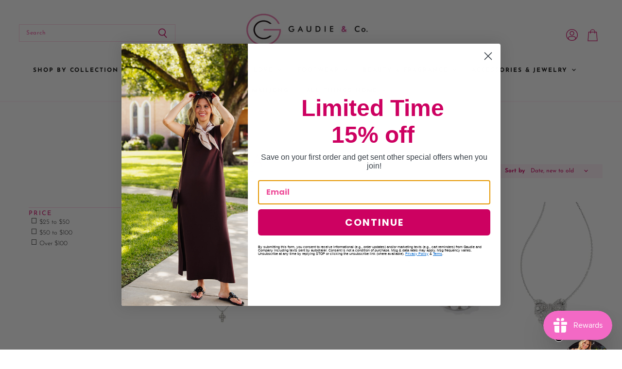

--- FILE ---
content_type: text/html; charset=utf-8
request_url: https://www.gaudieandco.com/collections/kendra-scott-1/silver
body_size: 63901
content:
<!doctype html>
<html class="no-js no-touch" lang="en">
  <head>
  <link rel="stylesheet" href="https://obscure-escarpment-2240.herokuapp.com/stylesheets/bcpo-front.css">
  <script>var bcpo_product=null;  var bcpo_settings={"fallback":"default","auto_select":"on","load_main_image":"off","border_style":"round","tooltips":"show","sold_out_style":"transparent","theme":"light","jumbo_colors":"medium","jumbo_images":"medium","circle_swatches":"","inventory_style":"amazon","override_ajax":"on","add_price_addons":"off","money_format2":"$ {{amount}} USD","money_format_without_currency":"$ {{amount}}","show_currency":"off","global_auto_image_options":"","global_color_options":"","global_colors":[{"key":"","value":"ecf42f"}],"shop_currency":"USD"};var inventory_quantity = [];if(bcpo_product) { for (var i = 0; i < bcpo_product.variants.length; i += 1) { bcpo_product.variants[i].inventory_quantity = inventory_quantity[i]; }}window.bcpo = window.bcpo || {}; bcpo.cart = {"note":null,"attributes":{},"original_total_price":0,"total_price":0,"total_discount":0,"total_weight":0.0,"item_count":0,"items":[],"requires_shipping":false,"currency":"USD","items_subtotal_price":0,"cart_level_discount_applications":[],"checkout_charge_amount":0}; bcpo.ogFormData = FormData;</script>
    <meta charset="utf-8">
    <meta http-equiv="X-UA-Compatible" content="IE=edge,chrome=1">
    <meta name="viewport" content="width=device-width,initial-scale=1" />

    <!-- Preconnect Domains -->
    <link rel="preconnect" href="https://cdn.shopify.com" crossorigin>
    <link rel="preconnect" href="https://fonts.shopify.com" crossorigin>
    <link rel="preconnect" href="https://monorail-edge.shopifysvc.com">

    
    

    <!-- Preload Assets -->
    <link rel="preload" href="//www.gaudieandco.com/cdn/shop/t/48/assets/api.js?v=75981660890721168791652274203" as="script">

    

    <link rel="preload" href="//www.gaudieandco.com/cdn/shop/t/48/assets/superstore.js?v=98723884712402556161652723744" as="script"><title>Kendra Scott



        
 — Tagged &quot;Silver&quot;
 — Gaudie and Company </title>

    

    

    
      <meta name="robots" content="noindex" />
      <link rel="canonical" href="https://www.gaudieandco.com/collections/kendra-scott-1" />
    

    
    















<meta property="og:site_name" content="Gaudie and Company ">
<meta property="og:url" content="https://www.gaudieandco.com/collections/kendra-scott-1/silver">
<meta property="og:title" content="Kendra Scott">
<meta property="og:type" content="website">
<meta property="og:description" content="Real-life style lives here. For 20+ years, Gaudie has styled real women with curated looks for everyday life and elevated moments. Located in Nederland &amp; Beaumont, TX, we offer quality you can feel- at prices that make sense. Shop timeless outfits, sets, and accessories online or in-store.">




    
    
    

    
    
    <meta
      property="og:image"
      content="https://www.gaudieandco.com/cdn/shop/files/Peachpuff_Brush_Stroke_Photography_Logo_1204x630.svg?v=1750271855"
    />
    <meta
      property="og:image:secure_url"
      content="https://www.gaudieandco.com/cdn/shop/files/Peachpuff_Brush_Stroke_Photography_Logo_1204x630.svg?v=1750271855"
    />
    <meta property="og:image:width" content="1204" />
    <meta property="og:image:height" content="630" />
    
    
    <meta property="og:image:alt" content="Social media image" />
  
















<meta name="twitter:title" content="Kendra Scott">
<meta name="twitter:description" content="Real-life style lives here. For 20+ years, Gaudie has styled real women with curated looks for everyday life and elevated moments. Located in Nederland &amp; Beaumont, TX, we offer quality you can feel- at prices that make sense. Shop timeless outfits, sets, and accessories online or in-store.">


    
    
    
      
      
      <meta name="twitter:card" content="summary_large_image">
    
    
    <meta
      property="twitter:image"
      content="https://www.gaudieandco.com/cdn/shop/files/Peachpuff_Brush_Stroke_Photography_Logo_1200x600_crop_center.svg?v=1750271855"
    />
    <meta property="twitter:image:width" content="1200" />
    <meta property="twitter:image:height" content="600" />
    
    
    <meta property="twitter:image:alt" content="Social media image" />
  



    

    <link rel="preload" href="//www.gaudieandco.com/cdn/fonts/josefin_sans/josefinsans_n7.4edc746dce14b53e39df223fba72d5f37c3d525d.woff2" as="font" crossorigin="anonymous">

    
      <link rel="preload" as="style" href="//www.gaudieandco.com/cdn/shop/t/48/assets/theme.css?v=110834024908137260421762201850">
    <link rel="preload" as="style" href="//www.gaudieandco.com/cdn/shop/t/48/assets/momentum.css?v=165371948821770149221656097827">
    

    <script>window.performance && window.performance.mark && window.performance.mark('shopify.content_for_header.start');</script><meta name="google-site-verification" content="nqlKni7SVqhdu2cs79Pp1E7Jeo6XBbreIImPtvBc0Zw">
<meta name="facebook-domain-verification" content="h5xnp3tswkdj83hp0objclzjy8r6ms">
<meta name="facebook-domain-verification" content="1h4xg8lh2dv3ajfdnlw3bcyu6dl5xo">
<meta id="shopify-digital-wallet" name="shopify-digital-wallet" content="/8312793/digital_wallets/dialog">
<meta name="shopify-checkout-api-token" content="757c4477748143f709115f1776d2fb26">
<meta id="in-context-paypal-metadata" data-shop-id="8312793" data-venmo-supported="false" data-environment="production" data-locale="en_US" data-paypal-v4="true" data-currency="USD">
<link rel="alternate" type="application/atom+xml" title="Feed" href="/collections/kendra-scott-1/silver.atom" />
<link rel="next" href="/collections/kendra-scott-1/silver?page=2">
<link rel="alternate" type="application/json+oembed" href="https://www.gaudieandco.com/collections/kendra-scott-1/silver.oembed">
<script async="async" src="/checkouts/internal/preloads.js?locale=en-US"></script>
<link rel="preconnect" href="https://shop.app" crossorigin="anonymous">
<script async="async" src="https://shop.app/checkouts/internal/preloads.js?locale=en-US&shop_id=8312793" crossorigin="anonymous"></script>
<script id="apple-pay-shop-capabilities" type="application/json">{"shopId":8312793,"countryCode":"US","currencyCode":"USD","merchantCapabilities":["supports3DS"],"merchantId":"gid:\/\/shopify\/Shop\/8312793","merchantName":"Gaudie and Company ","requiredBillingContactFields":["postalAddress","email","phone"],"requiredShippingContactFields":["postalAddress","email","phone"],"shippingType":"shipping","supportedNetworks":["visa","masterCard","amex","discover","elo","jcb"],"total":{"type":"pending","label":"Gaudie and Company ","amount":"1.00"},"shopifyPaymentsEnabled":true,"supportsSubscriptions":true}</script>
<script id="shopify-features" type="application/json">{"accessToken":"757c4477748143f709115f1776d2fb26","betas":["rich-media-storefront-analytics"],"domain":"www.gaudieandco.com","predictiveSearch":true,"shopId":8312793,"locale":"en"}</script>
<script>var Shopify = Shopify || {};
Shopify.shop = "gaudieandco.myshopify.com";
Shopify.locale = "en";
Shopify.currency = {"active":"USD","rate":"1.0"};
Shopify.country = "US";
Shopify.theme = {"name":"Superstore-v4.0.1 - MOMENTUM (Live!)","id":122692927524,"schema_name":"Superstore","schema_version":"4.0.1","theme_store_id":null,"role":"main"};
Shopify.theme.handle = "null";
Shopify.theme.style = {"id":null,"handle":null};
Shopify.cdnHost = "www.gaudieandco.com/cdn";
Shopify.routes = Shopify.routes || {};
Shopify.routes.root = "/";</script>
<script type="module">!function(o){(o.Shopify=o.Shopify||{}).modules=!0}(window);</script>
<script>!function(o){function n(){var o=[];function n(){o.push(Array.prototype.slice.apply(arguments))}return n.q=o,n}var t=o.Shopify=o.Shopify||{};t.loadFeatures=n(),t.autoloadFeatures=n()}(window);</script>
<script>
  window.ShopifyPay = window.ShopifyPay || {};
  window.ShopifyPay.apiHost = "shop.app\/pay";
  window.ShopifyPay.redirectState = null;
</script>
<script id="shop-js-analytics" type="application/json">{"pageType":"collection"}</script>
<script defer="defer" async type="module" src="//www.gaudieandco.com/cdn/shopifycloud/shop-js/modules/v2/client.init-shop-cart-sync_BT-GjEfc.en.esm.js"></script>
<script defer="defer" async type="module" src="//www.gaudieandco.com/cdn/shopifycloud/shop-js/modules/v2/chunk.common_D58fp_Oc.esm.js"></script>
<script defer="defer" async type="module" src="//www.gaudieandco.com/cdn/shopifycloud/shop-js/modules/v2/chunk.modal_xMitdFEc.esm.js"></script>
<script type="module">
  await import("//www.gaudieandco.com/cdn/shopifycloud/shop-js/modules/v2/client.init-shop-cart-sync_BT-GjEfc.en.esm.js");
await import("//www.gaudieandco.com/cdn/shopifycloud/shop-js/modules/v2/chunk.common_D58fp_Oc.esm.js");
await import("//www.gaudieandco.com/cdn/shopifycloud/shop-js/modules/v2/chunk.modal_xMitdFEc.esm.js");

  window.Shopify.SignInWithShop?.initShopCartSync?.({"fedCMEnabled":true,"windoidEnabled":true});

</script>
<script>
  window.Shopify = window.Shopify || {};
  if (!window.Shopify.featureAssets) window.Shopify.featureAssets = {};
  window.Shopify.featureAssets['shop-js'] = {"shop-cart-sync":["modules/v2/client.shop-cart-sync_DZOKe7Ll.en.esm.js","modules/v2/chunk.common_D58fp_Oc.esm.js","modules/v2/chunk.modal_xMitdFEc.esm.js"],"init-fed-cm":["modules/v2/client.init-fed-cm_B6oLuCjv.en.esm.js","modules/v2/chunk.common_D58fp_Oc.esm.js","modules/v2/chunk.modal_xMitdFEc.esm.js"],"shop-cash-offers":["modules/v2/client.shop-cash-offers_D2sdYoxE.en.esm.js","modules/v2/chunk.common_D58fp_Oc.esm.js","modules/v2/chunk.modal_xMitdFEc.esm.js"],"shop-login-button":["modules/v2/client.shop-login-button_QeVjl5Y3.en.esm.js","modules/v2/chunk.common_D58fp_Oc.esm.js","modules/v2/chunk.modal_xMitdFEc.esm.js"],"pay-button":["modules/v2/client.pay-button_DXTOsIq6.en.esm.js","modules/v2/chunk.common_D58fp_Oc.esm.js","modules/v2/chunk.modal_xMitdFEc.esm.js"],"shop-button":["modules/v2/client.shop-button_DQZHx9pm.en.esm.js","modules/v2/chunk.common_D58fp_Oc.esm.js","modules/v2/chunk.modal_xMitdFEc.esm.js"],"avatar":["modules/v2/client.avatar_BTnouDA3.en.esm.js"],"init-windoid":["modules/v2/client.init-windoid_CR1B-cfM.en.esm.js","modules/v2/chunk.common_D58fp_Oc.esm.js","modules/v2/chunk.modal_xMitdFEc.esm.js"],"init-shop-for-new-customer-accounts":["modules/v2/client.init-shop-for-new-customer-accounts_C_vY_xzh.en.esm.js","modules/v2/client.shop-login-button_QeVjl5Y3.en.esm.js","modules/v2/chunk.common_D58fp_Oc.esm.js","modules/v2/chunk.modal_xMitdFEc.esm.js"],"init-shop-email-lookup-coordinator":["modules/v2/client.init-shop-email-lookup-coordinator_BI7n9ZSv.en.esm.js","modules/v2/chunk.common_D58fp_Oc.esm.js","modules/v2/chunk.modal_xMitdFEc.esm.js"],"init-shop-cart-sync":["modules/v2/client.init-shop-cart-sync_BT-GjEfc.en.esm.js","modules/v2/chunk.common_D58fp_Oc.esm.js","modules/v2/chunk.modal_xMitdFEc.esm.js"],"shop-toast-manager":["modules/v2/client.shop-toast-manager_DiYdP3xc.en.esm.js","modules/v2/chunk.common_D58fp_Oc.esm.js","modules/v2/chunk.modal_xMitdFEc.esm.js"],"init-customer-accounts":["modules/v2/client.init-customer-accounts_D9ZNqS-Q.en.esm.js","modules/v2/client.shop-login-button_QeVjl5Y3.en.esm.js","modules/v2/chunk.common_D58fp_Oc.esm.js","modules/v2/chunk.modal_xMitdFEc.esm.js"],"init-customer-accounts-sign-up":["modules/v2/client.init-customer-accounts-sign-up_iGw4briv.en.esm.js","modules/v2/client.shop-login-button_QeVjl5Y3.en.esm.js","modules/v2/chunk.common_D58fp_Oc.esm.js","modules/v2/chunk.modal_xMitdFEc.esm.js"],"shop-follow-button":["modules/v2/client.shop-follow-button_CqMgW2wH.en.esm.js","modules/v2/chunk.common_D58fp_Oc.esm.js","modules/v2/chunk.modal_xMitdFEc.esm.js"],"checkout-modal":["modules/v2/client.checkout-modal_xHeaAweL.en.esm.js","modules/v2/chunk.common_D58fp_Oc.esm.js","modules/v2/chunk.modal_xMitdFEc.esm.js"],"shop-login":["modules/v2/client.shop-login_D91U-Q7h.en.esm.js","modules/v2/chunk.common_D58fp_Oc.esm.js","modules/v2/chunk.modal_xMitdFEc.esm.js"],"lead-capture":["modules/v2/client.lead-capture_BJmE1dJe.en.esm.js","modules/v2/chunk.common_D58fp_Oc.esm.js","modules/v2/chunk.modal_xMitdFEc.esm.js"],"payment-terms":["modules/v2/client.payment-terms_Ci9AEqFq.en.esm.js","modules/v2/chunk.common_D58fp_Oc.esm.js","modules/v2/chunk.modal_xMitdFEc.esm.js"]};
</script>
<script>(function() {
  var isLoaded = false;
  function asyncLoad() {
    if (isLoaded) return;
    isLoaded = true;
    var urls = ["\/\/shopify.privy.com\/widget.js?shop=gaudieandco.myshopify.com","\/\/cdn.shopify.com\/proxy\/1059e6dc504b1b90d5affc90141fc03d3ac019a608c319c0f524c072c893d8a7\/obscure-escarpment-2240.herokuapp.com\/js\/best_custom_product_options.js?shop=gaudieandco.myshopify.com\u0026sp-cache-control=cHVibGljLCBtYXgtYWdlPTkwMA","https:\/\/static-us.afterpay.com\/shopify\/afterpay-attract\/afterpay-attract-widget.js?shop=gaudieandco.myshopify.com","https:\/\/cdn.pickystory.com\/widget\/static\/js\/noop.js?shop=gaudieandco.myshopify.com","https:\/\/cdn.productcustomizer.com\/storefront\/production-product-customizer-v2.js?shop=gaudieandco.myshopify.com","https:\/\/static.affiliatly.com\/shopify\/v3\/shopify.js?affiliatly_code=AF-1057839\u0026s=2\u0026shop=gaudieandco.myshopify.com","https:\/\/cdn.nfcube.com\/instafeed-1ccb382a841e1abc1602bf2d1ae33861.js?shop=gaudieandco.myshopify.com","https:\/\/cdn.hextom.com\/js\/quickannouncementbar.js?shop=gaudieandco.myshopify.com","https:\/\/s2.affiliatly.com\/af-1057839\/toolbar.js?t=1659468353\u0026shop=gaudieandco.myshopify.com"];
    for (var i = 0; i < urls.length; i++) {
      var s = document.createElement('script');
      s.type = 'text/javascript';
      s.async = true;
      s.src = urls[i];
      var x = document.getElementsByTagName('script')[0];
      x.parentNode.insertBefore(s, x);
    }
  };
  if(window.attachEvent) {
    window.attachEvent('onload', asyncLoad);
  } else {
    window.addEventListener('load', asyncLoad, false);
  }
})();</script>
<script id="__st">var __st={"a":8312793,"offset":-21600,"reqid":"2ca9c6fe-1016-4b5e-b539-2642d3357eb3-1769139692","pageurl":"www.gaudieandco.com\/collections\/kendra-scott-1\/silver","u":"ab409e5a7fa7","p":"collection","rtyp":"collection","rid":271906668580};</script>
<script>window.ShopifyPaypalV4VisibilityTracking = true;</script>
<script id="captcha-bootstrap">!function(){'use strict';const t='contact',e='account',n='new_comment',o=[[t,t],['blogs',n],['comments',n],[t,'customer']],c=[[e,'customer_login'],[e,'guest_login'],[e,'recover_customer_password'],[e,'create_customer']],r=t=>t.map((([t,e])=>`form[action*='/${t}']:not([data-nocaptcha='true']) input[name='form_type'][value='${e}']`)).join(','),a=t=>()=>t?[...document.querySelectorAll(t)].map((t=>t.form)):[];function s(){const t=[...o],e=r(t);return a(e)}const i='password',u='form_key',d=['recaptcha-v3-token','g-recaptcha-response','h-captcha-response',i],f=()=>{try{return window.sessionStorage}catch{return}},m='__shopify_v',_=t=>t.elements[u];function p(t,e,n=!1){try{const o=window.sessionStorage,c=JSON.parse(o.getItem(e)),{data:r}=function(t){const{data:e,action:n}=t;return t[m]||n?{data:e,action:n}:{data:t,action:n}}(c);for(const[e,n]of Object.entries(r))t.elements[e]&&(t.elements[e].value=n);n&&o.removeItem(e)}catch(o){console.error('form repopulation failed',{error:o})}}const l='form_type',E='cptcha';function T(t){t.dataset[E]=!0}const w=window,h=w.document,L='Shopify',v='ce_forms',y='captcha';let A=!1;((t,e)=>{const n=(g='f06e6c50-85a8-45c8-87d0-21a2b65856fe',I='https://cdn.shopify.com/shopifycloud/storefront-forms-hcaptcha/ce_storefront_forms_captcha_hcaptcha.v1.5.2.iife.js',D={infoText:'Protected by hCaptcha',privacyText:'Privacy',termsText:'Terms'},(t,e,n)=>{const o=w[L][v],c=o.bindForm;if(c)return c(t,g,e,D).then(n);var r;o.q.push([[t,g,e,D],n]),r=I,A||(h.body.append(Object.assign(h.createElement('script'),{id:'captcha-provider',async:!0,src:r})),A=!0)});var g,I,D;w[L]=w[L]||{},w[L][v]=w[L][v]||{},w[L][v].q=[],w[L][y]=w[L][y]||{},w[L][y].protect=function(t,e){n(t,void 0,e),T(t)},Object.freeze(w[L][y]),function(t,e,n,w,h,L){const[v,y,A,g]=function(t,e,n){const i=e?o:[],u=t?c:[],d=[...i,...u],f=r(d),m=r(i),_=r(d.filter((([t,e])=>n.includes(e))));return[a(f),a(m),a(_),s()]}(w,h,L),I=t=>{const e=t.target;return e instanceof HTMLFormElement?e:e&&e.form},D=t=>v().includes(t);t.addEventListener('submit',(t=>{const e=I(t);if(!e)return;const n=D(e)&&!e.dataset.hcaptchaBound&&!e.dataset.recaptchaBound,o=_(e),c=g().includes(e)&&(!o||!o.value);(n||c)&&t.preventDefault(),c&&!n&&(function(t){try{if(!f())return;!function(t){const e=f();if(!e)return;const n=_(t);if(!n)return;const o=n.value;o&&e.removeItem(o)}(t);const e=Array.from(Array(32),(()=>Math.random().toString(36)[2])).join('');!function(t,e){_(t)||t.append(Object.assign(document.createElement('input'),{type:'hidden',name:u})),t.elements[u].value=e}(t,e),function(t,e){const n=f();if(!n)return;const o=[...t.querySelectorAll(`input[type='${i}']`)].map((({name:t})=>t)),c=[...d,...o],r={};for(const[a,s]of new FormData(t).entries())c.includes(a)||(r[a]=s);n.setItem(e,JSON.stringify({[m]:1,action:t.action,data:r}))}(t,e)}catch(e){console.error('failed to persist form',e)}}(e),e.submit())}));const S=(t,e)=>{t&&!t.dataset[E]&&(n(t,e.some((e=>e===t))),T(t))};for(const o of['focusin','change'])t.addEventListener(o,(t=>{const e=I(t);D(e)&&S(e,y())}));const B=e.get('form_key'),M=e.get(l),P=B&&M;t.addEventListener('DOMContentLoaded',(()=>{const t=y();if(P)for(const e of t)e.elements[l].value===M&&p(e,B);[...new Set([...A(),...v().filter((t=>'true'===t.dataset.shopifyCaptcha))])].forEach((e=>S(e,t)))}))}(h,new URLSearchParams(w.location.search),n,t,e,['guest_login'])})(!0,!0)}();</script>
<script integrity="sha256-4kQ18oKyAcykRKYeNunJcIwy7WH5gtpwJnB7kiuLZ1E=" data-source-attribution="shopify.loadfeatures" defer="defer" src="//www.gaudieandco.com/cdn/shopifycloud/storefront/assets/storefront/load_feature-a0a9edcb.js" crossorigin="anonymous"></script>
<script crossorigin="anonymous" defer="defer" src="//www.gaudieandco.com/cdn/shopifycloud/storefront/assets/shopify_pay/storefront-65b4c6d7.js?v=20250812"></script>
<script data-source-attribution="shopify.dynamic_checkout.dynamic.init">var Shopify=Shopify||{};Shopify.PaymentButton=Shopify.PaymentButton||{isStorefrontPortableWallets:!0,init:function(){window.Shopify.PaymentButton.init=function(){};var t=document.createElement("script");t.src="https://www.gaudieandco.com/cdn/shopifycloud/portable-wallets/latest/portable-wallets.en.js",t.type="module",document.head.appendChild(t)}};
</script>
<script data-source-attribution="shopify.dynamic_checkout.buyer_consent">
  function portableWalletsHideBuyerConsent(e){var t=document.getElementById("shopify-buyer-consent"),n=document.getElementById("shopify-subscription-policy-button");t&&n&&(t.classList.add("hidden"),t.setAttribute("aria-hidden","true"),n.removeEventListener("click",e))}function portableWalletsShowBuyerConsent(e){var t=document.getElementById("shopify-buyer-consent"),n=document.getElementById("shopify-subscription-policy-button");t&&n&&(t.classList.remove("hidden"),t.removeAttribute("aria-hidden"),n.addEventListener("click",e))}window.Shopify?.PaymentButton&&(window.Shopify.PaymentButton.hideBuyerConsent=portableWalletsHideBuyerConsent,window.Shopify.PaymentButton.showBuyerConsent=portableWalletsShowBuyerConsent);
</script>
<script data-source-attribution="shopify.dynamic_checkout.cart.bootstrap">document.addEventListener("DOMContentLoaded",(function(){function t(){return document.querySelector("shopify-accelerated-checkout-cart, shopify-accelerated-checkout")}if(t())Shopify.PaymentButton.init();else{new MutationObserver((function(e,n){t()&&(Shopify.PaymentButton.init(),n.disconnect())})).observe(document.body,{childList:!0,subtree:!0})}}));
</script>
<link id="shopify-accelerated-checkout-styles" rel="stylesheet" media="screen" href="https://www.gaudieandco.com/cdn/shopifycloud/portable-wallets/latest/accelerated-checkout-backwards-compat.css" crossorigin="anonymous">
<style id="shopify-accelerated-checkout-cart">
        #shopify-buyer-consent {
  margin-top: 1em;
  display: inline-block;
  width: 100%;
}

#shopify-buyer-consent.hidden {
  display: none;
}

#shopify-subscription-policy-button {
  background: none;
  border: none;
  padding: 0;
  text-decoration: underline;
  font-size: inherit;
  cursor: pointer;
}

#shopify-subscription-policy-button::before {
  box-shadow: none;
}

      </style>

<script>window.performance && window.performance.mark && window.performance.mark('shopify.content_for_header.end');</script>
  <script id="vopo-head">(function () { if (((document.documentElement.innerHTML.includes('asyncLoad') && !document.documentElement.innerHTML.includes('\\/obscure' + '-escarpment-2240')) || (window.bcpo && bcpo.disabled)) && !window.location.href.match(/[&?]yesbcpo/)) return; var script = document.createElement('script'); script.src = "https://obscure-escarpment-2240.herokuapp.com/js/best_custom_product_options.js?shop=gaudieandco.myshopify.com"; var vopoHead = document.getElementById('vopo-head'); vopoHead.parentNode.insertBefore(script, vopoHead); })();</script>

    <script>
      document.documentElement.className=document.documentElement.className.replace(/\bno-js\b/,'js');
      if(window.Shopify&&window.Shopify.designMode)document.documentElement.className+=' in-theme-editor';
      if(('ontouchstart' in window)||window.DocumentTouch&&document instanceof DocumentTouch)document.documentElement.className=document.documentElement.className.replace(/\bno-touch\b/,'has-touch');
    </script>

    <script src="//www.gaudieandco.com/cdn/shop/t/48/assets/api.js?v=75981660890721168791652274203" defer></script>

    
      <link href="//www.gaudieandco.com/cdn/shop/t/48/assets/theme.css?v=110834024908137260421762201850" rel="stylesheet" type="text/css" media="all" />
    <link href="//www.gaudieandco.com/cdn/shop/t/48/assets/momentum.css?v=165371948821770149221656097827" rel="stylesheet" type="text/css" media="all" />
    

    

    
    <script>
      window.Theme = window.Theme || {};
      window.Theme.version = '4.0.1';
      window.Theme.name = 'Superstore';
      window.Theme.routes = {
        "root_url": "/",
        "account_url": "/account",
        "account_login_url": "https://www.gaudieandco.com/customer_authentication/redirect?locale=en&region_country=US",
        "account_logout_url": "/account/logout",
        "account_register_url": "/account/register",
        "account_addresses_url": "/account/addresses",
        "collections_url": "/collections",
        "all_products_collection_url": "/collections/all",
        "search_url": "/search",
        "cart_url": "/cart",
        "cart_add_url": "/cart/add",
        "cart_change_url": "/cart/change",
        "cart_clear_url": "/cart/clear",
        "product_recommendations_url": "/recommendations/products",
      };
    </script>
    

  <div id="shopify-section-filter-menu-settings" class="shopify-section"><style type="text/css">
/*  Filter Menu Color and Image Section CSS */</style>
<link href="//www.gaudieandco.com/cdn/shop/t/48/assets/filter-menu.scss.css?v=28951949768133017531762201850" rel="stylesheet" type="text/css" media="all" />
<script src="//www.gaudieandco.com/cdn/shop/t/48/assets/filter-menu.js?v=123071912140904300061656088119" type="text/javascript"></script>





</div>
  
<!-- BEGIN app block: shopify://apps/judge-me-reviews/blocks/judgeme_core/61ccd3b1-a9f2-4160-9fe9-4fec8413e5d8 --><!-- Start of Judge.me Core -->






<link rel="dns-prefetch" href="https://cdn2.judge.me/cdn/widget_frontend">
<link rel="dns-prefetch" href="https://cdn.judge.me">
<link rel="dns-prefetch" href="https://cdn1.judge.me">
<link rel="dns-prefetch" href="https://api.judge.me">

<script data-cfasync='false' class='jdgm-settings-script'>window.jdgmSettings={"pagination":5,"disable_web_reviews":false,"badge_no_review_text":"No reviews","badge_n_reviews_text":"{{ n }} review/reviews","hide_badge_preview_if_no_reviews":true,"badge_hide_text":false,"enforce_center_preview_badge":false,"widget_title":"Customer Reviews","widget_open_form_text":"Write a review","widget_close_form_text":"Cancel review","widget_refresh_page_text":"Refresh page","widget_summary_text":"Based on {{ number_of_reviews }} review/reviews","widget_no_review_text":"Be the first to write a review","widget_name_field_text":"Display name","widget_verified_name_field_text":"Verified Name (public)","widget_name_placeholder_text":"Display name","widget_required_field_error_text":"This field is required.","widget_email_field_text":"Email address","widget_verified_email_field_text":"Verified Email (private, can not be edited)","widget_email_placeholder_text":"Your email address","widget_email_field_error_text":"Please enter a valid email address.","widget_rating_field_text":"Rating","widget_review_title_field_text":"Review Title","widget_review_title_placeholder_text":"Give your review a title","widget_review_body_field_text":"Review content","widget_review_body_placeholder_text":"Start writing here...","widget_pictures_field_text":"Picture/Video (optional)","widget_submit_review_text":"Submit Review","widget_submit_verified_review_text":"Submit Verified Review","widget_submit_success_msg_with_auto_publish":"Thank you! Please refresh the page in a few moments to see your review. You can remove or edit your review by logging into \u003ca href='https://judge.me/login' target='_blank' rel='nofollow noopener'\u003eJudge.me\u003c/a\u003e","widget_submit_success_msg_no_auto_publish":"Thank you! Your review will be published as soon as it is approved by the shop admin. You can remove or edit your review by logging into \u003ca href='https://judge.me/login' target='_blank' rel='nofollow noopener'\u003eJudge.me\u003c/a\u003e","widget_show_default_reviews_out_of_total_text":"Showing {{ n_reviews_shown }} out of {{ n_reviews }} reviews.","widget_show_all_link_text":"Show all","widget_show_less_link_text":"Show less","widget_author_said_text":"{{ reviewer_name }} said:","widget_days_text":"{{ n }} days ago","widget_weeks_text":"{{ n }} week/weeks ago","widget_months_text":"{{ n }} month/months ago","widget_years_text":"{{ n }} year/years ago","widget_yesterday_text":"Yesterday","widget_today_text":"Today","widget_replied_text":"\u003e\u003e {{ shop_name }} replied:","widget_read_more_text":"Read more","widget_reviewer_name_as_initial":"","widget_rating_filter_color":"","widget_rating_filter_see_all_text":"See all reviews","widget_sorting_most_recent_text":"Most Recent","widget_sorting_highest_rating_text":"Highest Rating","widget_sorting_lowest_rating_text":"Lowest Rating","widget_sorting_with_pictures_text":"Only Pictures","widget_sorting_most_helpful_text":"Most Helpful","widget_open_question_form_text":"Ask a question","widget_reviews_subtab_text":"Reviews","widget_questions_subtab_text":"Questions","widget_question_label_text":"Question","widget_answer_label_text":"Answer","widget_question_placeholder_text":"Write your question here","widget_submit_question_text":"Submit Question","widget_question_submit_success_text":"Thank you for your question! We will notify you once it gets answered.","verified_badge_text":"Verified","verified_badge_bg_color":"","verified_badge_text_color":"","verified_badge_placement":"left-of-reviewer-name","widget_review_max_height":"","widget_hide_border":false,"widget_social_share":false,"widget_thumb":false,"widget_review_location_show":false,"widget_location_format":"","all_reviews_include_out_of_store_products":true,"all_reviews_out_of_store_text":"(out of store)","all_reviews_pagination":100,"all_reviews_product_name_prefix_text":"about","enable_review_pictures":false,"enable_question_anwser":false,"widget_theme":"","review_date_format":"mm/dd/yyyy","default_sort_method":"most-recent","widget_product_reviews_subtab_text":"Product Reviews","widget_shop_reviews_subtab_text":"Shop Reviews","widget_other_products_reviews_text":"Reviews for other products","widget_store_reviews_subtab_text":"Store reviews","widget_no_store_reviews_text":"This store hasn't received any reviews yet","widget_web_restriction_product_reviews_text":"This product hasn't received any reviews yet","widget_no_items_text":"No items found","widget_show_more_text":"Show more","widget_write_a_store_review_text":"Write a Store Review","widget_other_languages_heading":"Reviews in Other Languages","widget_translate_review_text":"Translate review to {{ language }}","widget_translating_review_text":"Translating...","widget_show_original_translation_text":"Show original ({{ language }})","widget_translate_review_failed_text":"Review couldn't be translated.","widget_translate_review_retry_text":"Retry","widget_translate_review_try_again_later_text":"Try again later","show_product_url_for_grouped_product":false,"widget_sorting_pictures_first_text":"Pictures First","show_pictures_on_all_rev_page_mobile":false,"show_pictures_on_all_rev_page_desktop":false,"floating_tab_hide_mobile_install_preference":false,"floating_tab_button_name":"★ Reviews","floating_tab_title":"Let customers speak for us","floating_tab_button_color":"","floating_tab_button_background_color":"","floating_tab_url":"","floating_tab_url_enabled":false,"floating_tab_tab_style":"text","all_reviews_text_badge_text":"Customers rate us {{ shop.metafields.judgeme.all_reviews_rating | round: 1 }}/5 based on {{ shop.metafields.judgeme.all_reviews_count }} reviews.","all_reviews_text_badge_text_branded_style":"{{ shop.metafields.judgeme.all_reviews_rating | round: 1 }} out of 5 stars based on {{ shop.metafields.judgeme.all_reviews_count }} reviews","is_all_reviews_text_badge_a_link":false,"show_stars_for_all_reviews_text_badge":false,"all_reviews_text_badge_url":"","all_reviews_text_style":"text","all_reviews_text_color_style":"judgeme_brand_color","all_reviews_text_color":"#108474","all_reviews_text_show_jm_brand":true,"featured_carousel_show_header":true,"featured_carousel_title":"FROM OUR CUSTOMERS","testimonials_carousel_title":"Customers are saying","videos_carousel_title":"Real customer stories","cards_carousel_title":"Customers are saying","featured_carousel_count_text":"from {{ n }} reviews","featured_carousel_add_link_to_all_reviews_page":false,"featured_carousel_url":"","featured_carousel_show_images":true,"featured_carousel_autoslide_interval":5,"featured_carousel_arrows_on_the_sides":false,"featured_carousel_height":250,"featured_carousel_width":80,"featured_carousel_image_size":0,"featured_carousel_image_height":250,"featured_carousel_arrow_color":"#eeeeee","verified_count_badge_style":"vintage","verified_count_badge_orientation":"horizontal","verified_count_badge_color_style":"judgeme_brand_color","verified_count_badge_color":"#108474","is_verified_count_badge_a_link":false,"verified_count_badge_url":"","verified_count_badge_show_jm_brand":true,"widget_rating_preset_default":5,"widget_first_sub_tab":"product-reviews","widget_show_histogram":true,"widget_histogram_use_custom_color":false,"widget_pagination_use_custom_color":false,"widget_star_use_custom_color":false,"widget_verified_badge_use_custom_color":false,"widget_write_review_use_custom_color":false,"picture_reminder_submit_button":"Upload Pictures","enable_review_videos":false,"mute_video_by_default":false,"widget_sorting_videos_first_text":"Videos First","widget_review_pending_text":"Pending","featured_carousel_items_for_large_screen":2,"social_share_options_order":"Facebook,Twitter","remove_microdata_snippet":true,"disable_json_ld":false,"enable_json_ld_products":false,"preview_badge_show_question_text":false,"preview_badge_no_question_text":"No questions","preview_badge_n_question_text":"{{ number_of_questions }} question/questions","qa_badge_show_icon":false,"qa_badge_position":"same-row","remove_judgeme_branding":false,"widget_add_search_bar":false,"widget_search_bar_placeholder":"Search","widget_sorting_verified_only_text":"Verified only","featured_carousel_theme":"compact","featured_carousel_show_rating":true,"featured_carousel_show_title":true,"featured_carousel_show_body":true,"featured_carousel_show_date":false,"featured_carousel_show_reviewer":true,"featured_carousel_show_product":false,"featured_carousel_header_background_color":"#108474","featured_carousel_header_text_color":"#ffffff","featured_carousel_name_product_separator":"reviewed","featured_carousel_full_star_background":"#108474","featured_carousel_empty_star_background":"#dadada","featured_carousel_vertical_theme_background":"#f9fafb","featured_carousel_verified_badge_enable":false,"featured_carousel_verified_badge_color":"#108474","featured_carousel_border_style":"round","featured_carousel_review_line_length_limit":3,"featured_carousel_more_reviews_button_text":"Read more reviews","featured_carousel_view_product_button_text":"View product","all_reviews_page_load_reviews_on":"scroll","all_reviews_page_load_more_text":"Load More Reviews","disable_fb_tab_reviews":false,"enable_ajax_cdn_cache":false,"widget_public_name_text":"displayed publicly like","default_reviewer_name":"John Smith","default_reviewer_name_has_non_latin":true,"widget_reviewer_anonymous":"Anonymous","medals_widget_title":"Judge.me Review Medals","medals_widget_background_color":"#f9fafb","medals_widget_position":"footer_all_pages","medals_widget_border_color":"#f9fafb","medals_widget_verified_text_position":"left","medals_widget_use_monochromatic_version":false,"medals_widget_elements_color":"#108474","show_reviewer_avatar":true,"widget_invalid_yt_video_url_error_text":"Not a YouTube video URL","widget_max_length_field_error_text":"Please enter no more than {0} characters.","widget_show_country_flag":false,"widget_show_collected_via_shop_app":true,"widget_verified_by_shop_badge_style":"light","widget_verified_by_shop_text":"Verified by Shop","widget_show_photo_gallery":false,"widget_load_with_code_splitting":true,"widget_ugc_install_preference":false,"widget_ugc_title":"Made by us, Shared by you","widget_ugc_subtitle":"Tag us to see your picture featured in our page","widget_ugc_arrows_color":"#ffffff","widget_ugc_primary_button_text":"Buy Now","widget_ugc_primary_button_background_color":"#108474","widget_ugc_primary_button_text_color":"#ffffff","widget_ugc_primary_button_border_width":"0","widget_ugc_primary_button_border_style":"none","widget_ugc_primary_button_border_color":"#108474","widget_ugc_primary_button_border_radius":"25","widget_ugc_secondary_button_text":"Load More","widget_ugc_secondary_button_background_color":"#ffffff","widget_ugc_secondary_button_text_color":"#108474","widget_ugc_secondary_button_border_width":"2","widget_ugc_secondary_button_border_style":"solid","widget_ugc_secondary_button_border_color":"#108474","widget_ugc_secondary_button_border_radius":"25","widget_ugc_reviews_button_text":"View Reviews","widget_ugc_reviews_button_background_color":"#ffffff","widget_ugc_reviews_button_text_color":"#108474","widget_ugc_reviews_button_border_width":"2","widget_ugc_reviews_button_border_style":"solid","widget_ugc_reviews_button_border_color":"#108474","widget_ugc_reviews_button_border_radius":"25","widget_ugc_reviews_button_link_to":"judgeme-reviews-page","widget_ugc_show_post_date":true,"widget_ugc_max_width":"800","widget_rating_metafield_value_type":true,"widget_primary_color":"#108474","widget_enable_secondary_color":false,"widget_secondary_color":"#edf5f5","widget_summary_average_rating_text":"{{ average_rating }} out of 5","widget_media_grid_title":"Customer photos \u0026 videos","widget_media_grid_see_more_text":"See more","widget_round_style":false,"widget_show_product_medals":true,"widget_verified_by_judgeme_text":"Verified by Judge.me","widget_show_store_medals":true,"widget_verified_by_judgeme_text_in_store_medals":"Verified by Judge.me","widget_media_field_exceed_quantity_message":"Sorry, we can only accept {{ max_media }} for one review.","widget_media_field_exceed_limit_message":"{{ file_name }} is too large, please select a {{ media_type }} less than {{ size_limit }}MB.","widget_review_submitted_text":"Review Submitted!","widget_question_submitted_text":"Question Submitted!","widget_close_form_text_question":"Cancel","widget_write_your_answer_here_text":"Write your answer here","widget_enabled_branded_link":true,"widget_show_collected_by_judgeme":false,"widget_reviewer_name_color":"","widget_write_review_text_color":"","widget_write_review_bg_color":"","widget_collected_by_judgeme_text":"collected by Judge.me","widget_pagination_type":"standard","widget_load_more_text":"Load More","widget_load_more_color":"#108474","widget_full_review_text":"Full Review","widget_read_more_reviews_text":"Read More Reviews","widget_read_questions_text":"Read Questions","widget_questions_and_answers_text":"Questions \u0026 Answers","widget_verified_by_text":"Verified by","widget_verified_text":"Verified","widget_number_of_reviews_text":"{{ number_of_reviews }} reviews","widget_back_button_text":"Back","widget_next_button_text":"Next","widget_custom_forms_filter_button":"Filters","custom_forms_style":"horizontal","widget_show_review_information":false,"how_reviews_are_collected":"How reviews are collected?","widget_show_review_keywords":false,"widget_gdpr_statement":"How we use your data: We'll only contact you about the review you left, and only if necessary. By submitting your review, you agree to Judge.me's \u003ca href='https://judge.me/terms' target='_blank' rel='nofollow noopener'\u003eterms\u003c/a\u003e, \u003ca href='https://judge.me/privacy' target='_blank' rel='nofollow noopener'\u003eprivacy\u003c/a\u003e and \u003ca href='https://judge.me/content-policy' target='_blank' rel='nofollow noopener'\u003econtent\u003c/a\u003e policies.","widget_multilingual_sorting_enabled":false,"widget_translate_review_content_enabled":false,"widget_translate_review_content_method":"manual","popup_widget_review_selection":"automatically_with_pictures","popup_widget_round_border_style":true,"popup_widget_show_title":true,"popup_widget_show_body":true,"popup_widget_show_reviewer":false,"popup_widget_show_product":true,"popup_widget_show_pictures":true,"popup_widget_use_review_picture":true,"popup_widget_show_on_home_page":true,"popup_widget_show_on_product_page":true,"popup_widget_show_on_collection_page":true,"popup_widget_show_on_cart_page":true,"popup_widget_position":"bottom_left","popup_widget_first_review_delay":5,"popup_widget_duration":5,"popup_widget_interval":5,"popup_widget_review_count":5,"popup_widget_hide_on_mobile":true,"review_snippet_widget_round_border_style":true,"review_snippet_widget_card_color":"#FFFFFF","review_snippet_widget_slider_arrows_background_color":"#FFFFFF","review_snippet_widget_slider_arrows_color":"#000000","review_snippet_widget_star_color":"#108474","show_product_variant":false,"all_reviews_product_variant_label_text":"Variant: ","widget_show_verified_branding":false,"widget_ai_summary_title":"Customers say","widget_ai_summary_disclaimer":"AI-powered review summary based on recent customer reviews","widget_show_ai_summary":false,"widget_show_ai_summary_bg":false,"widget_show_review_title_input":true,"redirect_reviewers_invited_via_email":"review_widget","request_store_review_after_product_review":false,"request_review_other_products_in_order":false,"review_form_color_scheme":"default","review_form_corner_style":"square","review_form_star_color":{},"review_form_text_color":"#333333","review_form_background_color":"#ffffff","review_form_field_background_color":"#fafafa","review_form_button_color":{},"review_form_button_text_color":"#ffffff","review_form_modal_overlay_color":"#000000","review_content_screen_title_text":"How would you rate this product?","review_content_introduction_text":"We would love it if you would share a bit about your experience.","store_review_form_title_text":"How would you rate this store?","store_review_form_introduction_text":"We would love it if you would share a bit about your experience.","show_review_guidance_text":true,"one_star_review_guidance_text":"Poor","five_star_review_guidance_text":"Great","customer_information_screen_title_text":"About you","customer_information_introduction_text":"Please tell us more about you.","custom_questions_screen_title_text":"Your experience in more detail","custom_questions_introduction_text":"Here are a few questions to help us understand more about your experience.","review_submitted_screen_title_text":"Thanks for your review!","review_submitted_screen_thank_you_text":"We are processing it and it will appear on the store soon.","review_submitted_screen_email_verification_text":"Please confirm your email by clicking the link we just sent you. This helps us keep reviews authentic.","review_submitted_request_store_review_text":"Would you like to share your experience of shopping with us?","review_submitted_review_other_products_text":"Would you like to review these products?","store_review_screen_title_text":"Would you like to share your experience of shopping with us?","store_review_introduction_text":"We value your feedback and use it to improve. Please share any thoughts or suggestions you have.","reviewer_media_screen_title_picture_text":"Share a picture","reviewer_media_introduction_picture_text":"Upload a photo to support your review.","reviewer_media_screen_title_video_text":"Share a video","reviewer_media_introduction_video_text":"Upload a video to support your review.","reviewer_media_screen_title_picture_or_video_text":"Share a picture or video","reviewer_media_introduction_picture_or_video_text":"Upload a photo or video to support your review.","reviewer_media_youtube_url_text":"Paste your Youtube URL here","advanced_settings_next_step_button_text":"Next","advanced_settings_close_review_button_text":"Close","modal_write_review_flow":false,"write_review_flow_required_text":"Required","write_review_flow_privacy_message_text":"We respect your privacy.","write_review_flow_anonymous_text":"Post review as anonymous","write_review_flow_visibility_text":"This won't be visible to other customers.","write_review_flow_multiple_selection_help_text":"Select as many as you like","write_review_flow_single_selection_help_text":"Select one option","write_review_flow_required_field_error_text":"This field is required","write_review_flow_invalid_email_error_text":"Please enter a valid email address","write_review_flow_max_length_error_text":"Max. {{ max_length }} characters.","write_review_flow_media_upload_text":"\u003cb\u003eClick to upload\u003c/b\u003e or drag and drop","write_review_flow_gdpr_statement":"We'll only contact you about your review if necessary. By submitting your review, you agree to our \u003ca href='https://judge.me/terms' target='_blank' rel='nofollow noopener'\u003eterms and conditions\u003c/a\u003e and \u003ca href='https://judge.me/privacy' target='_blank' rel='nofollow noopener'\u003eprivacy policy\u003c/a\u003e.","rating_only_reviews_enabled":false,"show_negative_reviews_help_screen":false,"new_review_flow_help_screen_rating_threshold":3,"negative_review_resolution_screen_title_text":"Tell us more","negative_review_resolution_text":"Your experience matters to us. If there were issues with your purchase, we're here to help. Feel free to reach out to us, we'd love the opportunity to make things right.","negative_review_resolution_button_text":"Contact us","negative_review_resolution_proceed_with_review_text":"Leave a review","negative_review_resolution_subject":"Issue with purchase from {{ shop_name }}.{{ order_name }}","preview_badge_collection_page_install_status":false,"widget_review_custom_css":"","preview_badge_custom_css":"","preview_badge_stars_count":"5-stars","featured_carousel_custom_css":"","floating_tab_custom_css":"","all_reviews_widget_custom_css":"","medals_widget_custom_css":"","verified_badge_custom_css":"","all_reviews_text_custom_css":"","transparency_badges_collected_via_store_invite":false,"transparency_badges_from_another_provider":false,"transparency_badges_collected_from_store_visitor":false,"transparency_badges_collected_by_verified_review_provider":false,"transparency_badges_earned_reward":false,"transparency_badges_collected_via_store_invite_text":"Review collected via store invitation","transparency_badges_from_another_provider_text":"Review collected from another provider","transparency_badges_collected_from_store_visitor_text":"Review collected from a store visitor","transparency_badges_written_in_google_text":"Review written in Google","transparency_badges_written_in_etsy_text":"Review written in Etsy","transparency_badges_written_in_shop_app_text":"Review written in Shop App","transparency_badges_earned_reward_text":"Review earned a reward for future purchase","product_review_widget_per_page":10,"widget_store_review_label_text":"Review about the store","checkout_comment_extension_title_on_product_page":"Customer Comments","checkout_comment_extension_num_latest_comment_show":5,"checkout_comment_extension_format":"name_and_timestamp","checkout_comment_customer_name":"last_initial","checkout_comment_comment_notification":true,"preview_badge_collection_page_install_preference":true,"preview_badge_home_page_install_preference":false,"preview_badge_product_page_install_preference":true,"review_widget_install_preference":"","review_carousel_install_preference":false,"floating_reviews_tab_install_preference":"none","verified_reviews_count_badge_install_preference":false,"all_reviews_text_install_preference":false,"review_widget_best_location":true,"judgeme_medals_install_preference":false,"review_widget_revamp_enabled":false,"review_widget_qna_enabled":false,"review_widget_header_theme":"minimal","review_widget_widget_title_enabled":true,"review_widget_header_text_size":"medium","review_widget_header_text_weight":"regular","review_widget_average_rating_style":"compact","review_widget_bar_chart_enabled":true,"review_widget_bar_chart_type":"numbers","review_widget_bar_chart_style":"standard","review_widget_expanded_media_gallery_enabled":false,"review_widget_reviews_section_theme":"standard","review_widget_image_style":"thumbnails","review_widget_review_image_ratio":"square","review_widget_stars_size":"medium","review_widget_verified_badge":"standard_text","review_widget_review_title_text_size":"medium","review_widget_review_text_size":"medium","review_widget_review_text_length":"medium","review_widget_number_of_columns_desktop":3,"review_widget_carousel_transition_speed":5,"review_widget_custom_questions_answers_display":"always","review_widget_button_text_color":"#FFFFFF","review_widget_text_color":"#000000","review_widget_lighter_text_color":"#7B7B7B","review_widget_corner_styling":"soft","review_widget_review_word_singular":"review","review_widget_review_word_plural":"reviews","review_widget_voting_label":"Helpful?","review_widget_shop_reply_label":"Reply from {{ shop_name }}:","review_widget_filters_title":"Filters","qna_widget_question_word_singular":"Question","qna_widget_question_word_plural":"Questions","qna_widget_answer_reply_label":"Answer from {{ answerer_name }}:","qna_content_screen_title_text":"Ask a question about this product","qna_widget_question_required_field_error_text":"Please enter your question.","qna_widget_flow_gdpr_statement":"We'll only contact you about your question if necessary. By submitting your question, you agree to our \u003ca href='https://judge.me/terms' target='_blank' rel='nofollow noopener'\u003eterms and conditions\u003c/a\u003e and \u003ca href='https://judge.me/privacy' target='_blank' rel='nofollow noopener'\u003eprivacy policy\u003c/a\u003e.","qna_widget_question_submitted_text":"Thanks for your question!","qna_widget_close_form_text_question":"Close","qna_widget_question_submit_success_text":"We’ll notify you by email when your question is answered.","all_reviews_widget_v2025_enabled":false,"all_reviews_widget_v2025_header_theme":"default","all_reviews_widget_v2025_widget_title_enabled":true,"all_reviews_widget_v2025_header_text_size":"medium","all_reviews_widget_v2025_header_text_weight":"regular","all_reviews_widget_v2025_average_rating_style":"compact","all_reviews_widget_v2025_bar_chart_enabled":true,"all_reviews_widget_v2025_bar_chart_type":"numbers","all_reviews_widget_v2025_bar_chart_style":"standard","all_reviews_widget_v2025_expanded_media_gallery_enabled":false,"all_reviews_widget_v2025_show_store_medals":true,"all_reviews_widget_v2025_show_photo_gallery":true,"all_reviews_widget_v2025_show_review_keywords":false,"all_reviews_widget_v2025_show_ai_summary":false,"all_reviews_widget_v2025_show_ai_summary_bg":false,"all_reviews_widget_v2025_add_search_bar":false,"all_reviews_widget_v2025_default_sort_method":"most-recent","all_reviews_widget_v2025_reviews_per_page":10,"all_reviews_widget_v2025_reviews_section_theme":"default","all_reviews_widget_v2025_image_style":"thumbnails","all_reviews_widget_v2025_review_image_ratio":"square","all_reviews_widget_v2025_stars_size":"medium","all_reviews_widget_v2025_verified_badge":"bold_badge","all_reviews_widget_v2025_review_title_text_size":"medium","all_reviews_widget_v2025_review_text_size":"medium","all_reviews_widget_v2025_review_text_length":"medium","all_reviews_widget_v2025_number_of_columns_desktop":3,"all_reviews_widget_v2025_carousel_transition_speed":5,"all_reviews_widget_v2025_custom_questions_answers_display":"always","all_reviews_widget_v2025_show_product_variant":false,"all_reviews_widget_v2025_show_reviewer_avatar":true,"all_reviews_widget_v2025_reviewer_name_as_initial":"","all_reviews_widget_v2025_review_location_show":false,"all_reviews_widget_v2025_location_format":"","all_reviews_widget_v2025_show_country_flag":false,"all_reviews_widget_v2025_verified_by_shop_badge_style":"light","all_reviews_widget_v2025_social_share":false,"all_reviews_widget_v2025_social_share_options_order":"Facebook,Twitter,LinkedIn,Pinterest","all_reviews_widget_v2025_pagination_type":"standard","all_reviews_widget_v2025_button_text_color":"#FFFFFF","all_reviews_widget_v2025_text_color":"#000000","all_reviews_widget_v2025_lighter_text_color":"#7B7B7B","all_reviews_widget_v2025_corner_styling":"soft","all_reviews_widget_v2025_title":"Customer reviews","all_reviews_widget_v2025_ai_summary_title":"Customers say about this store","all_reviews_widget_v2025_no_review_text":"Be the first to write a review","platform":"shopify","branding_url":"https://app.judge.me/reviews/stores/www.gaudieandco.com","branding_text":"Powered by Judge.me","locale":"en","reply_name":"Gaudie and Company ","widget_version":"2.1","footer":true,"autopublish":true,"review_dates":true,"enable_custom_form":false,"shop_use_review_site":true,"shop_locale":"en","enable_multi_locales_translations":true,"show_review_title_input":true,"review_verification_email_status":"always","can_be_branded":true,"reply_name_text":"Gaudie and Company "};</script> <style class='jdgm-settings-style'>.jdgm-xx{left:0}.jdgm-prev-badge[data-average-rating='0.00']{display:none !important}.jdgm-author-all-initials{display:none !important}.jdgm-author-last-initial{display:none !important}.jdgm-rev-widg__title{visibility:hidden}.jdgm-rev-widg__summary-text{visibility:hidden}.jdgm-prev-badge__text{visibility:hidden}.jdgm-rev__replier:before{content:'Gaudie and Company '}.jdgm-rev__prod-link-prefix:before{content:'about'}.jdgm-rev__variant-label:before{content:'Variant: '}.jdgm-rev__out-of-store-text:before{content:'(out of store)'}@media only screen and (min-width: 768px){.jdgm-rev__pics .jdgm-rev_all-rev-page-picture-separator,.jdgm-rev__pics .jdgm-rev__product-picture{display:none}}@media only screen and (max-width: 768px){.jdgm-rev__pics .jdgm-rev_all-rev-page-picture-separator,.jdgm-rev__pics .jdgm-rev__product-picture{display:none}}.jdgm-preview-badge[data-template="index"]{display:none !important}.jdgm-verified-count-badget[data-from-snippet="true"]{display:none !important}.jdgm-carousel-wrapper[data-from-snippet="true"]{display:none !important}.jdgm-all-reviews-text[data-from-snippet="true"]{display:none !important}.jdgm-medals-section[data-from-snippet="true"]{display:none !important}.jdgm-ugc-media-wrapper[data-from-snippet="true"]{display:none !important}.jdgm-rev__transparency-badge[data-badge-type="review_collected_via_store_invitation"]{display:none !important}.jdgm-rev__transparency-badge[data-badge-type="review_collected_from_another_provider"]{display:none !important}.jdgm-rev__transparency-badge[data-badge-type="review_collected_from_store_visitor"]{display:none !important}.jdgm-rev__transparency-badge[data-badge-type="review_written_in_etsy"]{display:none !important}.jdgm-rev__transparency-badge[data-badge-type="review_written_in_google_business"]{display:none !important}.jdgm-rev__transparency-badge[data-badge-type="review_written_in_shop_app"]{display:none !important}.jdgm-rev__transparency-badge[data-badge-type="review_earned_for_future_purchase"]{display:none !important}
</style> <style class='jdgm-settings-style'></style>

  
  
  
  <style class='jdgm-miracle-styles'>
  @-webkit-keyframes jdgm-spin{0%{-webkit-transform:rotate(0deg);-ms-transform:rotate(0deg);transform:rotate(0deg)}100%{-webkit-transform:rotate(359deg);-ms-transform:rotate(359deg);transform:rotate(359deg)}}@keyframes jdgm-spin{0%{-webkit-transform:rotate(0deg);-ms-transform:rotate(0deg);transform:rotate(0deg)}100%{-webkit-transform:rotate(359deg);-ms-transform:rotate(359deg);transform:rotate(359deg)}}@font-face{font-family:'JudgemeStar';src:url("[data-uri]") format("woff");font-weight:normal;font-style:normal}.jdgm-star{font-family:'JudgemeStar';display:inline !important;text-decoration:none !important;padding:0 4px 0 0 !important;margin:0 !important;font-weight:bold;opacity:1;-webkit-font-smoothing:antialiased;-moz-osx-font-smoothing:grayscale}.jdgm-star:hover{opacity:1}.jdgm-star:last-of-type{padding:0 !important}.jdgm-star.jdgm--on:before{content:"\e000"}.jdgm-star.jdgm--off:before{content:"\e001"}.jdgm-star.jdgm--half:before{content:"\e002"}.jdgm-widget *{margin:0;line-height:1.4;-webkit-box-sizing:border-box;-moz-box-sizing:border-box;box-sizing:border-box;-webkit-overflow-scrolling:touch}.jdgm-hidden{display:none !important;visibility:hidden !important}.jdgm-temp-hidden{display:none}.jdgm-spinner{width:40px;height:40px;margin:auto;border-radius:50%;border-top:2px solid #eee;border-right:2px solid #eee;border-bottom:2px solid #eee;border-left:2px solid #ccc;-webkit-animation:jdgm-spin 0.8s infinite linear;animation:jdgm-spin 0.8s infinite linear}.jdgm-prev-badge{display:block !important}

</style>


  
  
   


<script data-cfasync='false' class='jdgm-script'>
!function(e){window.jdgm=window.jdgm||{},jdgm.CDN_HOST="https://cdn2.judge.me/cdn/widget_frontend/",jdgm.CDN_HOST_ALT="https://cdn2.judge.me/cdn/widget_frontend/",jdgm.API_HOST="https://api.judge.me/",jdgm.CDN_BASE_URL="https://cdn.shopify.com/extensions/019be6a6-320f-7c73-92c7-4f8bef39e89f/judgeme-extensions-312/assets/",
jdgm.docReady=function(d){(e.attachEvent?"complete"===e.readyState:"loading"!==e.readyState)?
setTimeout(d,0):e.addEventListener("DOMContentLoaded",d)},jdgm.loadCSS=function(d,t,o,a){
!o&&jdgm.loadCSS.requestedUrls.indexOf(d)>=0||(jdgm.loadCSS.requestedUrls.push(d),
(a=e.createElement("link")).rel="stylesheet",a.class="jdgm-stylesheet",a.media="nope!",
a.href=d,a.onload=function(){this.media="all",t&&setTimeout(t)},e.body.appendChild(a))},
jdgm.loadCSS.requestedUrls=[],jdgm.loadJS=function(e,d){var t=new XMLHttpRequest;
t.onreadystatechange=function(){4===t.readyState&&(Function(t.response)(),d&&d(t.response))},
t.open("GET",e),t.onerror=function(){if(e.indexOf(jdgm.CDN_HOST)===0&&jdgm.CDN_HOST_ALT!==jdgm.CDN_HOST){var f=e.replace(jdgm.CDN_HOST,jdgm.CDN_HOST_ALT);jdgm.loadJS(f,d)}},t.send()},jdgm.docReady((function(){(window.jdgmLoadCSS||e.querySelectorAll(
".jdgm-widget, .jdgm-all-reviews-page").length>0)&&(jdgmSettings.widget_load_with_code_splitting?
parseFloat(jdgmSettings.widget_version)>=3?jdgm.loadCSS(jdgm.CDN_HOST+"widget_v3/base.css"):
jdgm.loadCSS(jdgm.CDN_HOST+"widget/base.css"):jdgm.loadCSS(jdgm.CDN_HOST+"shopify_v2.css"),
jdgm.loadJS(jdgm.CDN_HOST+"loa"+"der.js"))}))}(document);
</script>
<noscript><link rel="stylesheet" type="text/css" media="all" href="https://cdn2.judge.me/cdn/widget_frontend/shopify_v2.css"></noscript>

<!-- BEGIN app snippet: theme_fix_tags --><script>
  (function() {
    var jdgmThemeFixes = null;
    if (!jdgmThemeFixes) return;
    var thisThemeFix = jdgmThemeFixes[Shopify.theme.id];
    if (!thisThemeFix) return;

    if (thisThemeFix.html) {
      document.addEventListener("DOMContentLoaded", function() {
        var htmlDiv = document.createElement('div');
        htmlDiv.classList.add('jdgm-theme-fix-html');
        htmlDiv.innerHTML = thisThemeFix.html;
        document.body.append(htmlDiv);
      });
    };

    if (thisThemeFix.css) {
      var styleTag = document.createElement('style');
      styleTag.classList.add('jdgm-theme-fix-style');
      styleTag.innerHTML = thisThemeFix.css;
      document.head.append(styleTag);
    };

    if (thisThemeFix.js) {
      var scriptTag = document.createElement('script');
      scriptTag.classList.add('jdgm-theme-fix-script');
      scriptTag.innerHTML = thisThemeFix.js;
      document.head.append(scriptTag);
    };
  })();
</script>
<!-- END app snippet -->
<!-- End of Judge.me Core -->



<!-- END app block --><!-- BEGIN app block: shopify://apps/buddha-mega-menu-navigation/blocks/megamenu/dbb4ce56-bf86-4830-9b3d-16efbef51c6f -->
<script>
        var productImageAndPrice = [],
            collectionImages = [],
            articleImages = [],
            mmLivIcons = false,
            mmFlipClock = false,
            mmFixesUseJquery = false,
            mmNumMMI = 10,
            mmSchemaTranslation = {},
            mmMenuStrings =  [] ,
            mmShopLocale = "en",
            mmShopLocaleCollectionsRoute = "/collections",
            mmSchemaDesignJSON = [{"action":"design","setting":"font_family","value":"Default"},{"action":"design","setting":"font_size","value":"13px"},{"action":"design","setting":"text_color","value":"#222222"},{"action":"design","setting":"link_hover_color","value":"#0da19a"},{"action":"design","setting":"link_color","value":"#4e4e4e"},{"action":"design","setting":"background_hover_color","value":"#f9f9f9"},{"action":"design","setting":"background_color","value":"#ffffff"},{"action":"design","setting":"price_color","value":"#0da19a"},{"action":"design","setting":"contact_right_btn_text_color","value":"#ffffff"},{"action":"design","setting":"contact_right_btn_bg_color","value":"#3A3A3A"},{"action":"design","setting":"contact_left_bg_color","value":"#3A3A3A"},{"action":"design","setting":"contact_left_alt_color","value":"#CCCCCC"},{"action":"design","setting":"contact_left_text_color","value":"#f1f1f0"},{"action":"design","setting":"addtocart_enable","value":"true"},{"action":"design","setting":"addtocart_text_color","value":"#333333"},{"action":"design","setting":"addtocart_background_color","value":"#ffffff"},{"action":"design","setting":"addtocart_text_hover_color","value":"#ffffff"},{"action":"design","setting":"addtocart_background_hover_color","value":"#0da19a"},{"action":"design","setting":"countdown_color","value":"#ffffff"},{"action":"design","setting":"countdown_background_color","value":"#333333"},{"action":"design","setting":"vertical_font_family","value":"Default"},{"action":"design","setting":"vertical_font_size","value":"13px"},{"action":"design","setting":"vertical_text_color","value":"#ffffff"},{"action":"design","setting":"vertical_link_color","value":"#ffffff"},{"action":"design","setting":"vertical_link_hover_color","value":"#ffffff"},{"action":"design","setting":"vertical_price_color","value":"#ffffff"},{"action":"design","setting":"vertical_contact_right_btn_text_color","value":"#ffffff"},{"action":"design","setting":"vertical_addtocart_enable","value":"true"},{"action":"design","setting":"vertical_addtocart_text_color","value":"#ffffff"},{"action":"design","setting":"vertical_countdown_color","value":"#ffffff"},{"action":"design","setting":"vertical_countdown_background_color","value":"#333333"},{"action":"design","setting":"vertical_background_color","value":"#017b86"},{"action":"design","setting":"vertical_addtocart_background_color","value":"#333333"},{"action":"design","setting":"vertical_contact_right_btn_bg_color","value":"#333333"},{"action":"design","setting":"vertical_contact_left_alt_color","value":"#333333"}],
            mmDomChangeSkipUl = "",
            buddhaMegaMenuShop = "gaudieandco.myshopify.com",
            mmWireframeCompression = "0",
            mmExtensionAssetUrl = "https://cdn.shopify.com/extensions/019abe06-4a3f-7763-88da-170e1b54169b/mega-menu-151/assets/";var bestSellersHTML = '';var newestProductsHTML = '';/* get link lists api */
        var linkLists={"main-menu" : {"title":"Main Menu", "items":["/collections/john-hart-collection","/collections/swim","/collections/20-sale",]},"footer" : {"title":"Links", "items":["/pages/contact-us","/policies/shipping-policy","/pages/return-policy","/pages/in-store-pick-ups","/pages/join-our-affiliate-program","/pages/terms-and-conditions","/search",]},"beauty" : {"title":"Beauty", "items":["/collections/bath","/collections/dead-sexy","/collections/farm-house-fresh","/collections/lollia","/collections/get-lashed-out","/collections/beauty",]},"clothing" : {"title":"Clothing", "items":["/collections/gaudie-tees","/collections/camis",]},"home" : {"title":"Home ", "items":["/collections/cotton-color","/collections/food-and-drink","/collections/books","/collections/bags-and-totes","/collections/advocare",]},"jewelry" : {"title":"Jewelry ", "items":["/collections/pink-panache","/collections/pura-vida","/collections/violet-brooks",]},"kendra-scott" : {"title":"Kendra Scott ", "items":["/collections/kendra-scott-earrings-1",]},"sale" : {"title":"Sale ", "items":["/collections/shoe-sale","/collections/jewel-sale",]},"accessories" : {"title":"Accessories ", "items":["/collections/beanies","/collections/diff-eyewear",]},"collections" : {"title":"Collections", "items":["/collections",]},"all-collections" : {"title":"All Collections", "items":["/collections/cardigans-1","/collections/home-decor","/collections/food-and-drink","/collections/cotton-color","/collections/john-hart-collection","/collections/accessories","/collections/violet-brooks","/collections/pink-panache","/collections/pura-vida","/collections/bath","/collections/lollia","/collections/dead-sexy","/collections/farm-house-fresh","/collections/beauty","/collections/bags-and-totes","/collections/books","/collections/peepers","/collections/shoe-sale","/collections/kendra-sale","/collections/jewel-sale","/collections/finalsale",]},"header" : {"title":"Header", "items":["/collections/accessories","#","/collections/home-decor","/collections/finalsale",]},"customer-care" : {"title":"CUSTOMER CARE", "items":["/pages/about-us","/pages/contact-us","/policies/privacy-policy","/pages/return-policy","/pages/shipping-policy","/policies/terms-of-service","/pages/join-our-affiliate-program",]},"products" : {"title":"PRODUCTS", "items":["#","#","#","#","#",]},"my-account" : {"title":"MY ACCOUNT", "items":["/login/register","#","https://gaudieandco.myshopify.com/apps/redo/returns-portal",]},"lets-chat" : {"title":"LET&#39;S CHAT!", "items":["tel:409-729-2700","tel:409-860-4433","mailto:taylor@gaudieandco.com",]},"new-menu" : {"title":"New-Menu", "items":["#","#","#","#","#",]},"streamline" : {"title":"SHOP", "items":["/collections/clothing-1","/collections/clothing-1","/collections/all","/collections/shoes-1","/collections/bath","/collections/accessories","/collections/oh-my-mahjong","/collections/home-decor",]},"customer-account-main-menu" : {"title":"Customer account main menu", "items":["/","https://shopify.com/8312793/account/orders?locale=en&amp;region_country=US",]},};/*ENDPARSE*/

        

        /* set product prices *//* get the collection images *//* get the article images *//* customer fixes */
        var mmThemeFixesBeforeInit = function(){ /* generic mobile menu toggle translate effect */ document.addEventListener("toggleSubmenu", function (e) { var pc = document.querySelector("#PageContainer"); var mm = document.querySelector("#MobileNav"); if (pc && mm && typeof e.mmMobileHeight != "undefined"){ var pcStyle = pc.getAttribute("style"); if (pcStyle && pcStyle.indexOf("translate3d") != -1) { pc.style.transform = "translate3d(0px, "+ e.mmMobileHeight +"px, 0px)"; } } }); mmAddStyle(" .header__icons {z-index: 1003;} "); if (document.querySelectorAll(".sf-menu-links,ul.sf-nav").length == 2) { customMenuUls=".sf-menu-links,ul.sf-nav"; mmHorizontalMenus="ul.sf-nav"; mmVerticalMenus=".sf-menu-links"; mmAddStyle("@media screen and (min-width:1280px) { .sf-header__desktop {display: block !important;} }"); } window.mmLoadFunction = function(){ setTimeout(function(){ var m = document.querySelector("#megamenu_level__1"); if (m && m.matches(".vertical-mega-menu")) reinitMenus("#megamenu_level__1"); },100); }; if (document.readyState !== "loading") { mmLoadFunction(); } else { document.removeEventListener("DOMContentLoaded", mmLoadFunction); document.addEventListener("DOMContentLoaded", mmLoadFunction); } }; var mmThemeFixesBefore = function(){ window.buddhaFilterLiElements = function(liElements){ var elements = []; for (var i=0; i<liElements.length; i++) { if (liElements[i].querySelector("[href=\"/cart\"]") == null) { elements.push(liElements[i]); } } return elements; }; if (tempMenuObject.u.matches("#mobile_menu, #velaMegamenu .nav, #SiteNav, #siteNav")) { tempMenuObject.forceMenu = true; tempMenuObject.skipCheck = true; tempMenuObject.liItems = buddhaFilterLiElements(mmNot(tempMenuObject.u.children, ".search_container,.site-nav__item_cart")); } else if (tempMenuObject.u.matches(".main_nav .nav .menu")) { var numMenusApplied = 0, numMenusAppliedSticky = 0; mmForEach(document, ".main_nav .nav .menu", function(el){ if (el.closest(".sticky_nav") == null) { if (el.querySelector(".buddha-menu-item")) { numMenusApplied++; } } else { if (el.querySelector(".buddha-menu-item")) { numMenusAppliedSticky++; } } }); if (((tempMenuObject.u.closest(".sticky_nav")) && (numMenusAppliedSticky < 1)) || ((tempMenuObject.u.closest(".sticky_nav")) && (numMenusApplied < 1))) { tempMenuObject.forceMenu = true; tempMenuObject.skipCheck = true; tempMenuObject.liItems = buddhaFilterLiElements(mmNot(tempMenuObject.u.children, ".search_container,.site-nav__item_cart")); } } else if (tempMenuObject.u.matches("#mobile-menu:not(.mm-menu)") && tempMenuObject.u.querySelector(".hamburger,.shifter-handle") == null) { tempMenuObject.forceMenu = true; tempMenuObject.skipCheck = true; tempMenuObject.liItems = buddhaFilterLiElements(tempMenuObject.u.children); } else if (tempMenuObject.u.matches("#accessibleNav") && tempMenuObject.u.closest("#topnav2") == null) { tempMenuObject.forceMenu = true; tempMenuObject.skipCheck = true; tempMenuObject.liItems = buddhaFilterLiElements(mmNot(tempMenuObject.u.children, ".customer-navlink")); } else if (tempMenuObject.u.matches("#megamenu_level__1")) { tempMenuObject.forceMenu = true; tempMenuObject.skipCheck = true; tempMenuObject.liClasses = "level_1__item"; tempMenuObject.aClasses = "level_1__link"; tempMenuObject.liItems = buddhaFilterLiElements(tempMenuObject.u.children); } else if (tempMenuObject.u.matches(".mobile-nav__items")) { tempMenuObject.forceMenu = true; tempMenuObject.skipCheck = true; tempMenuObject.liClasses = "mobile-nav__item"; tempMenuObject.aClasses = "mobile-nav__link"; tempMenuObject.liItems = buddhaFilterLiElements(tempMenuObject.u.children); } else if (tempMenuObject.u.matches("#NavDrawer > .mobile-nav") && document.querySelector(".mobile-nav>.buddha-menu-item") == null ) { tempMenuObject.forceMenu = true; tempMenuObject.skipCheck = true; tempMenuObject.liClasses = "mobile-nav__item"; tempMenuObject.aClasses = "mobile-nav__link"; tempMenuObject.liItems = buddhaFilterLiElements(mmNot(tempMenuObject.u.children, ".mobile-nav__search")); } else if (tempMenuObject.u.matches(".mobile-nav-wrapper > .mobile-nav")) { tempMenuObject.forceMenu = true; tempMenuObject.skipCheck = true; tempMenuObject.liClasses = "mobile-nav__item border-bottom"; tempMenuObject.aClasses = "mobile-nav__link"; tempMenuObject.liItems = buddhaFilterLiElements(mmNot(tempMenuObject.u.children, ".mobile-nav__search")); } else if (tempMenuObject.u.matches("#nav .mm-panel .mm-listview")) { tempMenuObject.forceMenu = true; tempMenuObject.skipCheck = true; tempMenuObject.liItems = buddhaFilterLiElements(tempMenuObject.u.children); var firstMmPanel = true; mmForEach(document, "#nav>.mm-panels>.mm-panel", function(el){ if (firstMmPanel) { firstMmPanel = false; el.classList.remove("mm-hidden"); el.classList.remove("mm-subopened"); } else { el.parentElement.removeChild(el); } }); } else if (tempMenuObject.u.matches(".SidebarMenu__Nav--primary")) { tempMenuObject.forceMenu = true; tempMenuObject.skipCheck = true; tempMenuObject.liClasses = "Collapsible"; tempMenuObject.aClasses = "Collapsible__Button Heading u-h6"; tempMenuObject.liItems = buddhaFilterLiElements(tempMenuObject.u.children); } else if (tempMenuObject.u.matches(".mm_menus_ul")) { tempMenuObject.forceMenu = true; tempMenuObject.skipCheck = true; tempMenuObject.liClasses = "ets_menu_item"; tempMenuObject.aClasses = "mm-nowrap"; tempMenuObject.liItems = buddhaFilterLiElements(tempMenuObject.u.children); mmAddStyle(" .horizontal-mega-menu > .buddha-menu-item > a {white-space: nowrap;} ", "mmThemeCStyle"); } else if (tempMenuObject.u.matches("#accordion")) { tempMenuObject.forceMenu = true; tempMenuObject.skipCheck = true; tempMenuObject.liClasses = ""; tempMenuObject.aClasses = ""; tempMenuObject.liItems = tempMenuObject.u.children; } else if (tempMenuObject.u.matches(".mobile-menu__panel:first-child .mobile-menu__nav")) { tempMenuObject.forceMenu = true; tempMenuObject.skipCheck=true; tempMenuObject.liClasses = "mobile-menu__nav-item"; tempMenuObject.aClasses = "mobile-menu__nav-link"; tempMenuObject.liItems = tempMenuObject.u.children; } else if (tempMenuObject.u.matches("#nt_menu_id")) { tempMenuObject.forceMenu = true; tempMenuObject.skipCheck=true; tempMenuObject.liClasses = "menu-item type_simple"; tempMenuObject.aClasses = "lh__1 flex al_center pr"; tempMenuObject.liItems = tempMenuObject.u.children; } else if (tempMenuObject.u.matches("#menu_mb_cat")) { tempMenuObject.forceMenu = true; tempMenuObject.skipCheck=true; tempMenuObject.liClasses = "menu-item type_simple"; tempMenuObject.aClasses = ""; tempMenuObject.liItems = tempMenuObject.u.children; } else if (tempMenuObject.u.matches("#menu_mb_ul")) { tempMenuObject.forceMenu = true; tempMenuObject.skipCheck=true; tempMenuObject.liClasses = "menu-item only_icon_false"; tempMenuObject.aClasses = ""; tempMenuObject.liItems = mmNot(tempMenuObject.u.children, "#customer_login_link,#customer_register_link,#item_mb_help", true); mmAddStyle(" #menu_mb_ul.vertical-mega-menu li.buddha-menu-item>a {display: flex !important;} #menu_mb_ul.vertical-mega-menu li.buddha-menu-item>a>.mm-title {padding: 0 !important;} ", "mmThemeStyle"); } else if (tempMenuObject.u.matches(".header__inline-menu > .list-menu")) { tempMenuObject.forceMenu = true; tempMenuObject.skipCheck=true; tempMenuObject.liClasses = ""; tempMenuObject.aClasses = "header__menu-item list-menu__item link focus-inset"; tempMenuObject.liItems = tempMenuObject.u.children; } else if (tempMenuObject.u.matches(".menu-drawer__navigation>.list-menu")) { tempMenuObject.forceMenu = true; tempMenuObject.skipCheck=true; tempMenuObject.liClasses = ""; tempMenuObject.aClasses = "menu-drawer__menu-item list-menu__item link link--text focus-inset"; tempMenuObject.liItems = tempMenuObject.u.children; } else if (tempMenuObject.u.matches(".header__menu-items")) { tempMenuObject.forceMenu = true; tempMenuObject.skipCheck = true; tempMenuObject.liClasses = "navbar-item header__item has-mega-menu"; tempMenuObject.aClasses = "navbar-link header__link"; tempMenuObject.liItems = tempMenuObject.u.children; mmAddStyle(" .horizontal-mega-menu .buddha-menu-item>a:after{content: none;} ", "mmThemeStyle"); } else if (tempMenuObject.u.matches(".header__navigation")) { tempMenuObject.forceMenu = true; tempMenuObject.skipCheck = true; tempMenuObject.liClasses = "header__nav-item"; tempMenuObject.aClasses = ""; tempMenuObject.liItems = tempMenuObject.u.children; } else if (tempMenuObject.u.matches(".slide-nav")) { mmVerticalMenus=".slide-nav"; tempMenuObject.forceMenu = true; tempMenuObject.skipCheck = true; tempMenuObject.liClasses = "slide-nav__item"; tempMenuObject.aClasses = "slide-nav__link"; tempMenuObject.liItems = tempMenuObject.u.children; } else if (tempMenuObject.u.matches(".header__links-list")) { tempMenuObject.forceMenu = true; tempMenuObject.skipCheck = true; tempMenuObject.liClasses = ""; tempMenuObject.aClasses = ""; tempMenuObject.liItems = tempMenuObject.u.children; mmAddStyle(".header__left,.header__links {overflow: visible !important; }"); } else if (tempMenuObject.u.matches("#menu-main-navigation,#menu-mobile-nav,#t4s-menu-drawer")) { tempMenuObject.forceMenu = true; tempMenuObject.skipCheck=true; tempMenuObject.liClasses = ""; tempMenuObject.aClasses = ""; tempMenuObject.liItems = tempMenuObject.u.children; } else if (tempMenuObject.u.matches(".nav-desktop:first-child > .nav-desktop__tier-1")) { tempMenuObject.forceMenu = true; tempMenuObject.skipCheck=true; tempMenuObject.liClasses = "nav-desktop__tier-1-item"; tempMenuObject.aClasses = "nav-desktop__tier-1-link"; tempMenuObject.liItems = tempMenuObject.u.children; } else if (tempMenuObject.u.matches(".mobile-nav") && tempMenuObject.u.querySelector(".appear-animation.appear-delay-2") != null) { tempMenuObject.forceMenu = true; tempMenuObject.skipCheck=true; tempMenuObject.liClasses = "mobile-nav__item appear-animation appear-delay-3"; tempMenuObject.aClasses = "mobile-nav__link"; tempMenuObject.liItems = mmNot(tempMenuObject.u.children, "a[href*=account],.mobile-nav__spacer", true); } else if (tempMenuObject.u.matches("nav > .list-menu")) { tempMenuObject.forceMenu = true; tempMenuObject.liClasses = ""; tempMenuObject.aClasses = "header__menu-item list-menu__item link link--text focus-inset"; tempMenuObject.liItems = tempMenuObject.u.children; } else if (tempMenuObject.u.matches(".site-navigation>.navmenu")) { tempMenuObject.forceMenu = true; tempMenuObject.skipCheck=true; tempMenuObject.liClasses = "navmenu-item navmenu-basic__item"; tempMenuObject.aClasses = "navmenu-link navmenu-link-depth-1"; tempMenuObject.liItems = tempMenuObject.u.children; } else if (tempMenuObject.u.matches("nav>.js-accordion-mobile-nav")) { tempMenuObject.skipCheck = true; tempMenuObject.forceMenu = true; tempMenuObject.liClasses = "js-accordion-header c-accordion__header"; tempMenuObject.aClasses = "js-accordion-link c-accordion__link"; tempMenuObject.liItems = mmNot(tempMenuObject.u.children, ".mobile-menu__item"); } else if (tempMenuObject.u.matches(".sf-menu-links")) { tempMenuObject.forceMenu = true; tempMenuObject.skipCheck = true; tempMenuObject.liClasses = "list-none"; tempMenuObject.aClasses = "block px-4 py-3"; tempMenuObject.liItems = tempMenuObject.u.children; } else if (tempMenuObject.u.matches(".sf-nav")) { tempMenuObject.forceMenu = true; tempMenuObject.skipCheck = true; tempMenuObject.liClasses = "sf-menu-item list-none sf-menu-item--no-mega sf-menu-item-parent"; tempMenuObject.aClasses = "block px-4 py-5 flex items-center sf__parent-item"; tempMenuObject.liItems = tempMenuObject.u.children; } else if (tempMenuObject.u.matches(".main-nav:not(.topnav)") && tempMenuObject.u.children.length>2) { tempMenuObject.forceMenu = true; tempMenuObject.skipCheck = true; tempMenuObject.liClasses = "main-nav__tier-1-item"; tempMenuObject.aClasses = "main-nav__tier-1-link"; tempMenuObject.liItems = tempMenuObject.u.children; } else if (tempMenuObject.u.matches(".mobile-nav") && tempMenuObject.u.querySelector(".mobile-nav__item") != null && document.querySelector(".mobile-nav .buddha-menu-item")==null) { tempMenuObject.forceMenu = true; tempMenuObject.skipCheck = true; tempMenuObject.liClasses = "mobile-nav__item"; tempMenuObject.aClasses = "mobile-nav__link"; tempMenuObject.liItems = tempMenuObject.u.children; } else if (tempMenuObject.u.matches("#t4s-nav-ul")) { tempMenuObject.forceMenu = true; tempMenuObject.liClasses = "t4s-type__mega menu-width__cus t4s-menu-item has--children menu-has__offsets"; tempMenuObject.aClasses = "t4s-lh-1 t4s-d-flex t4s-align-items-center t4s-pr"; tempMenuObject.liItems = tempMenuObject.u.children; } else if (tempMenuObject.u.matches("#menu-mb__ul")) { tempMenuObject.forceMenu = true; tempMenuObject.liClasses = "t4s-menu-item t4s-item-level-0"; tempMenuObject.aClasses = ""; tempMenuObject.liItems = mmNot(tempMenuObject.u.children, "#item_mb_wis,#item_mb_sea,#item_mb_acc,#item_mb_help"); } /* try to find li and a classes for requested menu if they are not set */ if (tempMenuObject.skipCheck == true) { var _links=[]; var keys = Object.keys(linkLists); for (var i=0; i<keys.length; i++) { if (selectedMenu == keys[i]) { _links = linkLists[keys[i]].items; break; } } mmForEachChild(tempMenuObject.u, "LI", function(li){ var href = null; var a = li.querySelector("a"); if (a) href = a.getAttribute("href"); if (href == null || (href != null && (href.substr(0,1) == "#" || href==""))){ var a2 = li.querySelector((!!document.documentMode) ? "* + a" : "a:nth-child(2)"); if (a2) { href = a2.getAttribute("href"); a = a2; } } if (href == null || (href != null && (href.substr(0,1) == "#" || href==""))) { var a2 = li.querySelector("a>a"); if (a2) { href = a2.getAttribute("href"); a = a2; } } /* stil no matching href, search all children a for a matching href */ if (href == null || (href != null && (href.substr(0,1) == "#" || href==""))) { var a2 = li.querySelectorAll("a[href]"); for (var i=0; i<a2.length; i++) { var href2 = a2[i].getAttribute("href"); if (_links[tempMenuObject.elementFits] != undefined && href2 == _links[tempMenuObject.elementFits]) { href = href2; a = a2[i]; break; } } } if (_links[tempMenuObject.elementFits] != undefined && href == _links[tempMenuObject.elementFits]) { if (tempMenuObject.liClasses == undefined) { tempMenuObject.liClasses = ""; } tempMenuObject.liClasses = concatClasses(li.getAttribute("class"), tempMenuObject.liClasses); if (tempMenuObject.aClasses == undefined) { tempMenuObject.aClasses = ""; } if (a) tempMenuObject.aClasses = concatClasses(a.getAttribute("class"), tempMenuObject.aClasses); tempMenuObject.elementFits++; } else if (tempMenuObject.elementFits > 0 && tempMenuObject.elementFits != _links.length) { tempMenuObject.elementFits = 0; if (href == _links[0]) { tempMenuObject.elementFits = 1; } } }); } }; 
        

        var mmWireframe = {"html" : "<li class=\"buddha-menu-item\"  ><a data-href=\"/collections/fall\" href=\"/collections/fall\" aria-label=\"Fall \" data-no-instant=\"\" onclick=\"mmGoToPage(this, event); return false;\"  ><span class=\"mm-title\">Fall</span></a></li><li class=\"buddha-menu-item\"  ><a data-href=\"/collections/christmas-2019\" href=\"/collections/christmas-2019\" aria-label=\"Christmas 2020 \" data-no-instant=\"\" onclick=\"mmGoToPage(this, event); return false;\"  ><span class=\"mm-title\">Christmas 2020</span><i class=\"mm-arrow mm-angle-down\" aria-hidden=\"true\"></i><span class=\"toggle-menu-btn\" style=\"display:none;\" title=\"Toggle menu\" onclick=\"return toggleSubmenu(this)\"><span class=\"mm-arrow-icon\"><span class=\"bar-one\"></span><span class=\"bar-two\"></span></span></span></a><ul class=\"mm-submenu tree  small mm-last-level\"><li href=\"javascript:void(0);\" aria-label=\"Great Gifts for Her\" data-no-instant=\"\" onclick=\"mmGoToPage(this, event); return false;\"  ><a href=\"javascript:void(0);\" aria-label=\"Great Gifts for Her\" data-no-instant=\"\" onclick=\"mmGoToPage(this, event); return false;\"  ><span class=\"mm-title\">Great Gifts for Her</span></a></li></ul></li><li class=\"buddha-menu-item\"  ><a data-href=\"/collections/clothing\" href=\"/collections/clothing\" aria-label=\"Clothing\" data-no-instant=\"\" onclick=\"mmGoToPage(this, event); return false;\"  ><i class=\"mm-icon static fa fa-none\" aria-hidden=\"true\"></i><span class=\"mm-title\">Clothing</span><i class=\"mm-arrow mm-angle-down\" aria-hidden=\"true\"></i><span class=\"toggle-menu-btn\" style=\"display:none;\" title=\"Toggle menu\" onclick=\"return toggleSubmenu(this)\"><span class=\"mm-arrow-icon\"><span class=\"bar-one\"></span><span class=\"bar-two\"></span></span></span></a><ul class=\"mm-submenu tree  small \"><li href=\"javascript:void(0);\" aria-label=\"Swim\" data-no-instant=\"\" onclick=\"mmGoToPage(this, event); return false;\"  ><a href=\"javascript:void(0);\" aria-label=\"Swim\" data-no-instant=\"\" onclick=\"mmGoToPage(this, event); return false;\"  ><span class=\"mm-title\">Swim</span></a></li><li data-href=\"/collections/tops\" href=\"/collections/tops\" aria-label=\"Tops\" data-no-instant=\"\" onclick=\"mmGoToPage(this, event); return false;\"  ><a data-href=\"/collections/tops\" href=\"/collections/tops\" aria-label=\"Tops\" data-no-instant=\"\" onclick=\"mmGoToPage(this, event); return false;\"  ><span class=\"mm-title\">Tops</span><i class=\"mm-arrow mm-angle-down\" aria-hidden=\"true\"></i><span class=\"toggle-menu-btn\" style=\"display:none;\" title=\"Toggle menu\" onclick=\"return toggleSubmenu(this)\"><span class=\"mm-arrow-icon\"><span class=\"bar-one\"></span><span class=\"bar-two\"></span></span></span></a><ul class=\"mm-submenu tree  small mm-last-level\"><li data-href=\"/collections/gaudie-tees\" href=\"/collections/gaudie-tees\" aria-label=\"Tees\" data-no-instant=\"\" onclick=\"mmGoToPage(this, event); return false;\"  ><a data-href=\"/collections/gaudie-tees\" href=\"/collections/gaudie-tees\" aria-label=\"Tees\" data-no-instant=\"\" onclick=\"mmGoToPage(this, event); return false;\"  ><span class=\"mm-title\">Tees</span></a></li></ul></li><li data-href=\"/collections/bottoms\" href=\"/collections/bottoms\" aria-label=\"Bottoms\" data-no-instant=\"\" onclick=\"mmGoToPage(this, event); return false;\"  ><a data-href=\"/collections/bottoms\" href=\"/collections/bottoms\" aria-label=\"Bottoms\" data-no-instant=\"\" onclick=\"mmGoToPage(this, event); return false;\"  ><span class=\"mm-title\">Bottoms</span><i class=\"mm-arrow mm-angle-down\" aria-hidden=\"true\"></i><span class=\"toggle-menu-btn\" style=\"display:none;\" title=\"Toggle menu\" onclick=\"return toggleSubmenu(this)\"><span class=\"mm-arrow-icon\"><span class=\"bar-one\"></span><span class=\"bar-two\"></span></span></span></a><ul class=\"mm-submenu tree  small mm-last-level\"><li data-href=\"/collections/jeans\" href=\"/collections/jeans\" aria-label=\"Jeans \" data-no-instant=\"\" onclick=\"mmGoToPage(this, event); return false;\"  ><a data-href=\"/collections/jeans\" href=\"/collections/jeans\" aria-label=\"Jeans \" data-no-instant=\"\" onclick=\"mmGoToPage(this, event); return false;\"  ><span class=\"mm-title\">Jeans</span></a></li></ul></li><li data-href=\"/collections/dresses-1\" href=\"/collections/dresses-1\" aria-label=\"Dresses\" data-no-instant=\"\" onclick=\"mmGoToPage(this, event); return false;\"  ><a data-href=\"/collections/dresses-1\" href=\"/collections/dresses-1\" aria-label=\"Dresses\" data-no-instant=\"\" onclick=\"mmGoToPage(this, event); return false;\"  ><span class=\"mm-title\">Dresses</span></a></li><li data-href=\"/collections/sweaters\" href=\"/collections/sweaters\" aria-label=\"Sweaters\" data-no-instant=\"\" onclick=\"mmGoToPage(this, event); return false;\"  ><a data-href=\"/collections/sweaters\" href=\"/collections/sweaters\" aria-label=\"Sweaters\" data-no-instant=\"\" onclick=\"mmGoToPage(this, event); return false;\"  ><span class=\"mm-title\">Sweaters</span></a></li><li data-href=\"/collections/romper-jumpsuits\" href=\"/collections/romper-jumpsuits\" aria-label=\"Rompers + Jumpsuits\" data-no-instant=\"\" onclick=\"mmGoToPage(this, event); return false;\"  ><a data-href=\"/collections/romper-jumpsuits\" href=\"/collections/romper-jumpsuits\" aria-label=\"Rompers + Jumpsuits\" data-no-instant=\"\" onclick=\"mmGoToPage(this, event); return false;\"  ><span class=\"mm-title\">Rompers + Jumpsuits</span></a></li><li data-href=\"/collections/camis\" href=\"/collections/camis\" aria-label=\"Bralettes\" data-no-instant=\"\" onclick=\"mmGoToPage(this, event); return false;\"  ><a data-href=\"/collections/camis\" href=\"/collections/camis\" aria-label=\"Bralettes\" data-no-instant=\"\" onclick=\"mmGoToPage(this, event); return false;\"  ><span class=\"mm-title\">Bralettes</span></a></li></ul></li><li class=\"buddha-menu-item\"  ><a data-href=\"/collections/kendra-scott\" href=\"/collections/kendra-scott\" aria-label=\"Kendra Scott \" data-no-instant=\"\" onclick=\"mmGoToPage(this, event); return false;\"  ><span class=\"mm-title\">Kendra Scott</span><i class=\"mm-arrow mm-angle-down\" aria-hidden=\"true\"></i><span class=\"toggle-menu-btn\" style=\"display:none;\" title=\"Toggle menu\" onclick=\"return toggleSubmenu(this)\"><span class=\"mm-arrow-icon\"><span class=\"bar-one\"></span><span class=\"bar-two\"></span></span></span></a><ul class=\"mm-submenu tree  small mm-last-level\"><li data-href=\"/collections/kendra-scott-earrings\" href=\"/collections/kendra-scott-earrings\" aria-label=\"Earrings \" data-no-instant=\"\" onclick=\"mmGoToPage(this, event); return false;\"  ><a data-href=\"/collections/kendra-scott-earrings\" href=\"/collections/kendra-scott-earrings\" aria-label=\"Earrings \" data-no-instant=\"\" onclick=\"mmGoToPage(this, event); return false;\"  ><span class=\"mm-title\">Earrings</span></a></li><li data-href=\"/collections/kendra-scott-necklaces\" href=\"/collections/kendra-scott-necklaces\" aria-label=\"Necklaces \" data-no-instant=\"\" onclick=\"mmGoToPage(this, event); return false;\"  ><a data-href=\"/collections/kendra-scott-necklaces\" href=\"/collections/kendra-scott-necklaces\" aria-label=\"Necklaces \" data-no-instant=\"\" onclick=\"mmGoToPage(this, event); return false;\"  ><span class=\"mm-title\">Necklaces</span></a></li><li data-href=\"/collections/kendra-scott-rings\" href=\"/collections/kendra-scott-rings\" aria-label=\"Rings \" data-no-instant=\"\" onclick=\"mmGoToPage(this, event); return false;\"  ><a data-href=\"/collections/kendra-scott-rings\" href=\"/collections/kendra-scott-rings\" aria-label=\"Rings \" data-no-instant=\"\" onclick=\"mmGoToPage(this, event); return false;\"  ><span class=\"mm-title\">Rings</span></a></li><li data-href=\"/collections/kendra-scott-bracelets\" href=\"/collections/kendra-scott-bracelets\" aria-label=\"Bracelets \" data-no-instant=\"\" onclick=\"mmGoToPage(this, event); return false;\"  ><a data-href=\"/collections/kendra-scott-bracelets\" href=\"/collections/kendra-scott-bracelets\" aria-label=\"Bracelets \" data-no-instant=\"\" onclick=\"mmGoToPage(this, event); return false;\"  ><span class=\"mm-title\">Bracelets</span></a></li></ul></li><li class=\"buddha-menu-item\"  ><a data-href=\"/collections/fashion-jewelry\" href=\"/collections/fashion-jewelry\" aria-label=\"Jewelry \" data-no-instant=\"\" onclick=\"mmGoToPage(this, event); return false;\"  ><span class=\"mm-title\">Jewelry</span><i class=\"mm-arrow mm-angle-down\" aria-hidden=\"true\"></i><span class=\"toggle-menu-btn\" style=\"display:none;\" title=\"Toggle menu\" onclick=\"return toggleSubmenu(this)\"><span class=\"mm-arrow-icon\"><span class=\"bar-one\"></span><span class=\"bar-two\"></span></span></span></a><ul class=\"mm-submenu tree  small mm-last-level\"><li data-href=\"/collections/alex-and-ani\" href=\"/collections/alex-and-ani\" aria-label=\"Alex and Ani\" data-no-instant=\"\" onclick=\"mmGoToPage(this, event); return false;\"  ><a data-href=\"/collections/alex-and-ani\" href=\"/collections/alex-and-ani\" aria-label=\"Alex and Ani\" data-no-instant=\"\" onclick=\"mmGoToPage(this, event); return false;\"  ><span class=\"mm-title\">Alex and Ani</span></a></li><li data-href=\"/collections/jewelry\" href=\"/collections/jewelry\" aria-label=\"Erimish \" data-no-instant=\"\" onclick=\"mmGoToPage(this, event); return false;\"  ><a data-href=\"/collections/jewelry\" href=\"/collections/jewelry\" aria-label=\"Erimish \" data-no-instant=\"\" onclick=\"mmGoToPage(this, event); return false;\"  ><span class=\"mm-title\">Erimish</span></a></li><li data-href=\"/collections/pura-vida\" href=\"/collections/pura-vida\" aria-label=\"Pura Vida\" data-no-instant=\"\" onclick=\"mmGoToPage(this, event); return false;\"  ><a data-href=\"/collections/pura-vida\" href=\"/collections/pura-vida\" aria-label=\"Pura Vida\" data-no-instant=\"\" onclick=\"mmGoToPage(this, event); return false;\"  ><span class=\"mm-title\">Pura Vida</span></a></li><li data-href=\"/collections/pink-panache\" href=\"/collections/pink-panache\" aria-label=\"Pink Panache\" data-no-instant=\"\" onclick=\"mmGoToPage(this, event); return false;\"  ><a data-href=\"/collections/pink-panache\" href=\"/collections/pink-panache\" aria-label=\"Pink Panache\" data-no-instant=\"\" onclick=\"mmGoToPage(this, event); return false;\"  ><span class=\"mm-title\">Pink Panache</span></a></li><li data-href=\"/collections/louis-vuitton\" href=\"/collections/louis-vuitton\" aria-label=\"Louis Vuitton \" data-no-instant=\"\" onclick=\"mmGoToPage(this, event); return false;\"  ><a data-href=\"/collections/louis-vuitton\" href=\"/collections/louis-vuitton\" aria-label=\"Louis Vuitton \" data-no-instant=\"\" onclick=\"mmGoToPage(this, event); return false;\"  ><span class=\"mm-title\">Louis Vuitton</span></a></li><li data-href=\"/collections/fashion-jewelry\" href=\"/collections/fashion-jewelry\" aria-label=\"Fashion  Jewels \" data-no-instant=\"\" onclick=\"mmGoToPage(this, event); return false;\"  ><a data-href=\"/collections/fashion-jewelry\" href=\"/collections/fashion-jewelry\" aria-label=\"Fashion  Jewels \" data-no-instant=\"\" onclick=\"mmGoToPage(this, event); return false;\"  ><span class=\"mm-title\">Fashion  Jewels</span></a></li></ul></li><li class=\"buddha-menu-item\"  ><a data-href=\"/collections/home-decor\" href=\"/collections/home-decor\" aria-label=\"Home+ \" data-no-instant=\"\" onclick=\"mmGoToPage(this, event); return false;\"  ><span class=\"mm-title\">Home+</span><i class=\"mm-arrow mm-angle-down\" aria-hidden=\"true\"></i><span class=\"toggle-menu-btn\" style=\"display:none;\" title=\"Toggle menu\" onclick=\"return toggleSubmenu(this)\"><span class=\"mm-arrow-icon\"><span class=\"bar-one\"></span><span class=\"bar-two\"></span></span></span></a><ul class=\"mm-submenu tree  small \"><li data-href=\"/collections/capri-blue\" href=\"/collections/capri-blue\" aria-label=\"Candles \" data-no-instant=\"\" onclick=\"mmGoToPage(this, event); return false;\"  ><a data-href=\"/collections/capri-blue\" href=\"/collections/capri-blue\" aria-label=\"Candles \" data-no-instant=\"\" onclick=\"mmGoToPage(this, event); return false;\"  ><span class=\"mm-title\">Candles</span><i class=\"mm-arrow mm-angle-down\" aria-hidden=\"true\"></i><span class=\"toggle-menu-btn\" style=\"display:none;\" title=\"Toggle menu\" onclick=\"return toggleSubmenu(this)\"><span class=\"mm-arrow-icon\"><span class=\"bar-one\"></span><span class=\"bar-two\"></span></span></span></a><ul class=\"mm-submenu tree  small mm-last-level\"><li data-href=\"/collections/candles\" href=\"/collections/candles\" aria-label=\"Tyler Candles \" data-no-instant=\"\" onclick=\"mmGoToPage(this, event); return false;\"  ><a data-href=\"/collections/candles\" href=\"/collections/candles\" aria-label=\"Tyler Candles \" data-no-instant=\"\" onclick=\"mmGoToPage(this, event); return false;\"  ><span class=\"mm-title\">Tyler Candles</span></a></li><li data-href=\"/collections/capri-blue\" href=\"/collections/capri-blue\" aria-label=\"Capri Blue\" data-no-instant=\"\" onclick=\"mmGoToPage(this, event); return false;\"  ><a data-href=\"/collections/capri-blue\" href=\"/collections/capri-blue\" aria-label=\"Capri Blue\" data-no-instant=\"\" onclick=\"mmGoToPage(this, event); return false;\"  ><span class=\"mm-title\">Capri Blue</span></a></li></ul></li><li data-href=\"/collections/cotton-color\" href=\"/collections/cotton-color\" aria-label=\"Happy Everything \" data-no-instant=\"\" onclick=\"mmGoToPage(this, event); return false;\"  ><a data-href=\"/collections/cotton-color\" href=\"/collections/cotton-color\" aria-label=\"Happy Everything \" data-no-instant=\"\" onclick=\"mmGoToPage(this, event); return false;\"  ><span class=\"mm-title\">Happy Everything</span></a></li><li data-href=\"/collections/cotton-color\" href=\"/collections/cotton-color\" aria-label=\"Coton Color \" data-no-instant=\"\" onclick=\"mmGoToPage(this, event); return false;\"  ><a data-href=\"/collections/cotton-color\" href=\"/collections/cotton-color\" aria-label=\"Coton Color \" data-no-instant=\"\" onclick=\"mmGoToPage(this, event); return false;\"  ><span class=\"mm-title\">Coton Color</span></a></li><li data-href=\"/collections/food-and-drink\" href=\"/collections/food-and-drink\" aria-label=\"Food and Drink \" data-no-instant=\"\" onclick=\"mmGoToPage(this, event); return false;\"  ><a data-href=\"/collections/food-and-drink\" href=\"/collections/food-and-drink\" aria-label=\"Food and Drink \" data-no-instant=\"\" onclick=\"mmGoToPage(this, event); return false;\"  ><span class=\"mm-title\">Food and Drink</span></a></li></ul></li><li class=\"buddha-menu-item\"  ><a data-href=\"/collections/beauty\" href=\"/collections/beauty\" aria-label=\"Beauty \" data-no-instant=\"\" onclick=\"mmGoToPage(this, event); return false;\"  ><i class=\"mm-icon static fa fa-none\" aria-hidden=\"true\"></i><span class=\"mm-title\">Beauty</span><i class=\"mm-arrow mm-angle-down\" aria-hidden=\"true\"></i><span class=\"toggle-menu-btn\" style=\"display:none;\" title=\"Toggle menu\" onclick=\"return toggleSubmenu(this)\"><span class=\"mm-arrow-icon\"><span class=\"bar-one\"></span><span class=\"bar-two\"></span></span></span></a><ul class=\"mm-submenu tree  small mm-last-level\"><li data-href=\"/collections/get-lashed-out\" href=\"/collections/get-lashed-out\" aria-label=\"Get Lashed Out\" data-no-instant=\"\" onclick=\"mmGoToPage(this, event); return false;\"  ><a data-href=\"/collections/get-lashed-out\" href=\"/collections/get-lashed-out\" aria-label=\"Get Lashed Out\" data-no-instant=\"\" onclick=\"mmGoToPage(this, event); return false;\"  ><span class=\"mm-title\">Get Lashed Out</span></a></li><li data-href=\"/collections/beauty\" href=\"/collections/beauty\" aria-label=\"Self Tan \" data-no-instant=\"\" onclick=\"mmGoToPage(this, event); return false;\"  ><a data-href=\"/collections/beauty\" href=\"/collections/beauty\" aria-label=\"Self Tan \" data-no-instant=\"\" onclick=\"mmGoToPage(this, event); return false;\"  ><span class=\"mm-title\">Self Tan</span></a></li><li data-href=\"/collections/advocare\" href=\"/collections/advocare\" aria-label=\"Advocare\" data-no-instant=\"\" onclick=\"mmGoToPage(this, event); return false;\"  ><a data-href=\"/collections/advocare\" href=\"/collections/advocare\" aria-label=\"Advocare\" data-no-instant=\"\" onclick=\"mmGoToPage(this, event); return false;\"  ><span class=\"mm-title\">Advocare</span></a></li><li data-href=\"/collections/bath\" href=\"/collections/bath\" aria-label=\"Bath\" data-no-instant=\"\" onclick=\"mmGoToPage(this, event); return false;\"  ><a data-href=\"/collections/bath\" href=\"/collections/bath\" aria-label=\"Bath\" data-no-instant=\"\" onclick=\"mmGoToPage(this, event); return false;\"  ><span class=\"mm-title\">Bath</span></a></li></ul></li><li class=\"buddha-menu-item\"  ><a data-href=\"/collections/shoes\" href=\"/collections/shoes\" aria-label=\"Shoes \" data-no-instant=\"\" onclick=\"mmGoToPage(this, event); return false;\"  ><span class=\"mm-title\">Shoes</span></a></li><li class=\"buddha-menu-item\"  ><a data-href=\"/collections/sale\" href=\"/collections/sale\" aria-label=\"SALE\" data-no-instant=\"\" onclick=\"mmGoToPage(this, event); return false;\"  ><span class=\"mm-title\">SALE</span><i class=\"mm-arrow mm-angle-down\" aria-hidden=\"true\"></i><span class=\"toggle-menu-btn\" style=\"display:none;\" title=\"Toggle menu\" onclick=\"return toggleSubmenu(this)\"><span class=\"mm-arrow-icon\"><span class=\"bar-one\"></span><span class=\"bar-two\"></span></span></span></a><ul class=\"mm-submenu tree  small mm-last-level\"><li data-href=\"/collections/jewel-sale\" href=\"/collections/jewel-sale\" aria-label=\"Jewel Sale \" data-no-instant=\"\" onclick=\"mmGoToPage(this, event); return false;\"  ><a data-href=\"/collections/jewel-sale\" href=\"/collections/jewel-sale\" aria-label=\"Jewel Sale \" data-no-instant=\"\" onclick=\"mmGoToPage(this, event); return false;\"  ><span class=\"mm-title\">Jewel Sale</span></a></li><li data-href=\"/collections/shoe-sale\" href=\"/collections/shoe-sale\" aria-label=\"Shoe Sale \" data-no-instant=\"\" onclick=\"mmGoToPage(this, event); return false;\"  ><a data-href=\"/collections/shoe-sale\" href=\"/collections/shoe-sale\" aria-label=\"Shoe Sale \" data-no-instant=\"\" onclick=\"mmGoToPage(this, event); return false;\"  ><span class=\"mm-title\">Shoe Sale</span></a></li></ul></li><li class=\"buddha-menu-item\"  ><a data-href=\"/collections/accessories\" href=\"/collections/accessories\" aria-label=\"Accessories \" data-no-instant=\"\" onclick=\"mmGoToPage(this, event); return false;\"  ><span class=\"mm-title\">Accessories</span><i class=\"mm-arrow mm-angle-down\" aria-hidden=\"true\"></i><span class=\"toggle-menu-btn\" style=\"display:none;\" title=\"Toggle menu\" onclick=\"return toggleSubmenu(this)\"><span class=\"mm-arrow-icon\"><span class=\"bar-one\"></span><span class=\"bar-two\"></span></span></span></a><ul class=\"mm-submenu tree  small \"><li data-href=\"/collections/hats-1\" href=\"/collections/hats-1\" aria-label=\"Hats\" data-no-instant=\"\" onclick=\"mmGoToPage(this, event); return false;\"  ><a data-href=\"/collections/hats-1\" href=\"/collections/hats-1\" aria-label=\"Hats\" data-no-instant=\"\" onclick=\"mmGoToPage(this, event); return false;\"  ><span class=\"mm-title\">Hats</span><i class=\"mm-arrow mm-angle-down\" aria-hidden=\"true\"></i><span class=\"toggle-menu-btn\" style=\"display:none;\" title=\"Toggle menu\" onclick=\"return toggleSubmenu(this)\"><span class=\"mm-arrow-icon\"><span class=\"bar-one\"></span><span class=\"bar-two\"></span></span></span></a><ul class=\"mm-submenu tree  small mm-last-level\"><li data-href=\"/collections/charlie-1-horse\" href=\"/collections/charlie-1-horse\" aria-label=\"Charlie 1 Horse\" data-no-instant=\"\" onclick=\"mmGoToPage(this, event); return false;\"  ><a data-href=\"/collections/charlie-1-horse\" href=\"/collections/charlie-1-horse\" aria-label=\"Charlie 1 Horse\" data-no-instant=\"\" onclick=\"mmGoToPage(this, event); return false;\"  ><span class=\"mm-title\">Charlie 1 Horse</span></a></li><li data-href=\"/collections/beanies\" href=\"/collections/beanies\" aria-label=\"Beanies\" data-no-instant=\"\" onclick=\"mmGoToPage(this, event); return false;\"  ><a data-href=\"/collections/beanies\" href=\"/collections/beanies\" aria-label=\"Beanies\" data-no-instant=\"\" onclick=\"mmGoToPage(this, event); return false;\"  ><span class=\"mm-title\">Beanies</span></a></li></ul></li></ul></li>" };

        function mmLoadJS(file, async = true) {
            let script = document.createElement("script");
            script.setAttribute("src", file);
            script.setAttribute("data-no-instant", "");
            script.setAttribute("type", "text/javascript");
            script.setAttribute("async", async);
            document.head.appendChild(script);
        }
        function mmLoadCSS(file) {  
            var style = document.createElement('link');
            style.href = file;
            style.type = 'text/css';
            style.rel = 'stylesheet';
            document.head.append(style); 
        }
              
        var mmDisableWhenResIsLowerThan = '';
        var mmLoadResources = (mmDisableWhenResIsLowerThan == '' || mmDisableWhenResIsLowerThan == 0 || (mmDisableWhenResIsLowerThan > 0 && window.innerWidth>=mmDisableWhenResIsLowerThan));
        if (mmLoadResources) {
            /* load resources via js injection */
            mmLoadJS("https://cdn.shopify.com/extensions/019abe06-4a3f-7763-88da-170e1b54169b/mega-menu-151/assets/buddha-megamenu.js");
            
            mmLoadCSS("https://cdn.shopify.com/extensions/019abe06-4a3f-7763-88da-170e1b54169b/mega-menu-151/assets/buddha-megamenu2.css");}
    </script><!-- HIDE ORIGINAL MENU --><style id="mmHideOriginalMenuStyle"> #AccessibleNav, #SiteNav, .top_menu>ul, .site-nav, #siteNav, #nt_menu_id, .site-navigation>.navmenu,.sf-nav {visibility: hidden !important;} </style>
        <script>
            setTimeout(function(){
                var mmHideStyle  = document.querySelector("#mmHideOriginalMenuStyle");
                if (mmHideStyle) mmHideStyle.parentNode.removeChild(mmHideStyle);
            },10000);
        </script>
<!-- END app block --><!-- BEGIN app block: shopify://apps/tabs-studio/blocks/global_embed_block/19980fb9-f2ca-4ada-ad36-c0364c3318b8 -->
<style id="tabs-by-station-custom-styles">
  .station-tabs .station-tabs-link.is-active{font-weight:600 !important;border-width:0px 0px 2px 0px !important;}.station-tabs.mod-full-width .station-tabs-link.is-active, .station-tabs .station-tabs-tabset.mod-vertical .station-tabs-link.is-active{font-weight:600 !important;}.station-tabs .station-tabs-tab.is-active{font-weight:600 !important;border-width:0px 0px 2px 0px !important;}.station-tabs.mod-full-width .station-tabs-tab.is-active, .station-tabs .station-tabs-tabset.mod-vertical .station-tabs-tab.is-active{font-weight:600 !important;}.station-tabs .station-tabs-link{border-width:0px 0px 0px 0px !important;padding:0px 0px 0px 0px !important;margin:0 26px 14px 0 !important;}.station-tabs .station-tabs-tab{border-width:0px 0px 0px 0px !important;padding:0px 0px 0px 0px !important;margin:0 26px 14px 0 !important;}.station-tabs.mod-full-width .station-tabs-link, .station-tabs .station-tabs-tabset.mod-vertical .station-tabs-link{padding:14px 0 !important;margin:0 !important;}.station-tabs.mod-full-width .station-tabs-tab, .station-tabs .station-tabs-tabset.mod-vertical .station-tabs-tab{padding:14px 0 !important;margin:0 !important;}.station-tabs .station-tabs-content-inner{margin:12px 0 0 !important;}.station-tabs.mod-full-width .station-tabs-content-inner, .station-tabs .station-tabs-tabset.mod-vertical .station-tabs-content-inner{margin:24px 0 10px !important;}.station-tabs .station-tabs-tabcontent{margin:12px 0 0 !important;}.station-tabs.mod-full-width .station-tabs-tabcontent, .station-tabs .station-tabs-tabset.mod-vertical .station-tabs-tabcontent{margin:24px 0 10px !important;}[data-station-tabs-app] .station-tabs{justify-content:center !important;}.station-tabs .station-tabs-tabset{justify-content:center !important;}
  
</style>

<script id="station-tabs-data-json" type="application/json">{
  "globalAbove": null,
  "globalBelow": null,
  "proTabsHTML": "\u003ch3 class=\"station-tabs-tabtitle\"\u003e\n      \u003cspan data-pro-tab-id=\"82537\" class=\"station-tabs-tab mod-pro-tab\" data-type=\"text\"\u003e\n        \u003cspan class=\"station-tabs-tabtext\"\u003eShipping \u0026 Store Credits\u003c\/span\u003e\n      \u003c\/span\u003e\n    \u003c\/h3\u003e\n    \u003cdiv data-pro-tab-id=\"82537\" class=\"station-tabs-tabpanel\" data-type=\"text\"\u003e\n      \u003cdiv class=\"station-tabs-tabcontent\"\u003e\u003cp\u003eWhen opting for our standard shipping option, please allow 1-3 business days for your order to be processed at our Groves, TX warehouse before it's shipped out. Once dispatched, your order will typically arrive within 3-7 business days.\u003c\/p\u003e\n\u003cp\u003e\u003cstrong\u003eProcessing Time for Standard Shipping Orders:\u003c\/strong\u003e\u003c\/p\u003e\n\u003cul\u003e\n\u003cli\u003eStandard shipping orders undergo processing within 1-3 business days prior to being packaged and sent from our warehouse.\u003c\/li\u003e\n\u003cli\u003ePlease note that shipments may be divided into multiple packages and are handled exclusively on weekdays.\u003c\/li\u003e\n\u003cli\u003eShipping timelines are subject to variation and will be confirmed at the time of order placement.\u003c\/li\u003e\n\u003c\/ul\u003e\n\u003cp\u003e\u003cstrong\u003eSeparate Shipments:\u003c\/strong\u003e\u003c\/p\u003e\n\u003cul\u003e\n\u003cli\u003eYour order may be shipped in separate packages based on availability and warehouse location.\u003c\/li\u003e\n\u003c\/ul\u003e\n\u003cp\u003eShould you have any inquiries regarding the estimated delivery timeframe for your order, don't hesitate to contact us:\u003c\/p\u003e\n\u003cul\u003e\n\u003cli\u003e\u003cstrong\u003eNederland Location:\u003c\/strong\u003e\u0026nbsp;409-729-2700\u003c\/li\u003e\n\u003cli\u003e\u003cstrong\u003eBeaumont Location:\u003c\/strong\u003e\u0026nbsp;409-860-4433\u003c\/li\u003e\n\u003c\/ul\u003e\n\u003cp\u003eWe're committed to providing assistance throughout your shopping journey. Thank you for choosing us!\u003c\/p\u003e\n\u003cp\u003eOur return policy is for\u0026nbsp;\u003cstrong\u003estore credit only\u003c\/strong\u003e. Online issued store credit can be used online or in either store location.\u003c\/p\u003e\n\u003cp\u003e\u003cstrong data-sanitized-data-mce-fragment=\"1\"\u003e\u003ca title=\"Return Policy\" href=\"https:\/\/www.gaudieandco.com\/pages\/return-policy\" target=\"_blank\" rel=\"noopener\"\u003eReturn Policy\u003c\/a\u003e:\u0026nbsp;\u003c\/strong\u003eWe hope that you\u0026nbsp;LOVE\u0026nbsp;all your purchases from\u0026nbsp;Gaudie and Company. However, we understand that sometimes you may need to\u0026nbsp;exchange a purchase. Online purchases are eligible for\u0026nbsp;\u003cstrong\u003eSTORE CREDIT ONLY\u003c\/strong\u003e\u0026nbsp;if returned within 14\u0026nbsp;business\u0026nbsp;days of receiving your order.\u0026nbsp;\u003cspan data-sanitized-data-mce-fragment=\"1\"\u003eOnline issued store credit can only be used online.\u0026nbsp;\u003c\/span\u003eAfter this timeframe, your item would not be eligible for return.\u0026nbsp;\u003c\/p\u003e\n\u003c\/div\u003e\n    \u003c\/div\u003e",
  "productTitle": null,
  "productDescription": null,
  "icons": []
}</script>

<script>
  document.documentElement.classList.add('tabsst-loading');
  document.addEventListener('stationTabsLegacyAPILoaded', function(e) {
    e.detail.isLegacy = true;
    });

  document.addEventListener('stationTabsAPIReady', function(e) {
    var Tabs = e.detail;

    if (Tabs.appSettings) {
      Tabs.appSettings = {"default_tab":true,"default_tab_title":"Description","show_stop_element":true,"layout":"breakpoint","layout_breakpoint":768,"deep_links":false,"clean_content_level":"basic_tags","open_first_tab":true,"allow_multiple_open":false,"remove_empty_tabs":false,"start_tab_element":"h3"};
      Tabs.appSettings = {lang: 'en'};

      Tabs.appSettings = {
        indicatorType: "chevrons",
        indicatorPlacement: "after"
      };
    }

    if (Tabs.isLegacy) { return; }
          Tabs.init(null, {
            initializeDescription: true,
            fallback: true
          });
  });

  
</script>

<svg style="display:none" aria-hidden="true">
  <defs>
    
  </defs>
</svg>

<!-- END app block --><!-- BEGIN app block: shopify://apps/also-bought/blocks/app-embed-block/b94b27b4-738d-4d92-9e60-43c22d1da3f2 --><script>
    window.codeblackbelt = window.codeblackbelt || {};
    window.codeblackbelt.shop = window.codeblackbelt.shop || 'gaudieandco.myshopify.com';
    </script><script src="//cdn.codeblackbelt.com/widgets/also-bought/bootstrap.min.js?version=2026012221-0600" async></script>
<!-- END app block --><!-- BEGIN app block: shopify://apps/klaviyo-email-marketing-sms/blocks/klaviyo-onsite-embed/2632fe16-c075-4321-a88b-50b567f42507 -->












  <script async src="https://static.klaviyo.com/onsite/js/UUNy7f/klaviyo.js?company_id=UUNy7f"></script>
  <script>!function(){if(!window.klaviyo){window._klOnsite=window._klOnsite||[];try{window.klaviyo=new Proxy({},{get:function(n,i){return"push"===i?function(){var n;(n=window._klOnsite).push.apply(n,arguments)}:function(){for(var n=arguments.length,o=new Array(n),w=0;w<n;w++)o[w]=arguments[w];var t="function"==typeof o[o.length-1]?o.pop():void 0,e=new Promise((function(n){window._klOnsite.push([i].concat(o,[function(i){t&&t(i),n(i)}]))}));return e}}})}catch(n){window.klaviyo=window.klaviyo||[],window.klaviyo.push=function(){var n;(n=window._klOnsite).push.apply(n,arguments)}}}}();</script>

  




  <script>
    window.klaviyoReviewsProductDesignMode = false
  </script>



  <!-- BEGIN app snippet: customer-hub-data --><script>
  if (!window.customerHub) {
    window.customerHub = {};
  }
  window.customerHub.storefrontRoutes = {
    login: "https://www.gaudieandco.com/customer_authentication/redirect?locale=en&region_country=US?return_url=%2F%23k-hub",
    register: "/account/register?return_url=%2F%23k-hub",
    logout: "/account/logout",
    profile: "/account",
    addresses: "/account/addresses",
  };
  
  window.customerHub.userId = null;
  
  window.customerHub.storeDomain = "gaudieandco.myshopify.com";

  

  
    window.customerHub.storeLocale = {
        currentLanguage: 'en',
        currentCountry: 'US',
        availableLanguages: [
          
            {
              iso_code: 'en',
              endonym_name: 'English'
            }
          
        ],
        availableCountries: [
          
            {
              iso_code: 'AF',
              name: 'Afghanistan',
              currency_code: 'AFN'
            },
          
            {
              iso_code: 'AX',
              name: 'Åland Islands',
              currency_code: 'EUR'
            },
          
            {
              iso_code: 'AL',
              name: 'Albania',
              currency_code: 'ALL'
            },
          
            {
              iso_code: 'DZ',
              name: 'Algeria',
              currency_code: 'DZD'
            },
          
            {
              iso_code: 'AD',
              name: 'Andorra',
              currency_code: 'EUR'
            },
          
            {
              iso_code: 'AO',
              name: 'Angola',
              currency_code: 'USD'
            },
          
            {
              iso_code: 'AI',
              name: 'Anguilla',
              currency_code: 'XCD'
            },
          
            {
              iso_code: 'AG',
              name: 'Antigua &amp; Barbuda',
              currency_code: 'XCD'
            },
          
            {
              iso_code: 'AR',
              name: 'Argentina',
              currency_code: 'USD'
            },
          
            {
              iso_code: 'AM',
              name: 'Armenia',
              currency_code: 'AMD'
            },
          
            {
              iso_code: 'AW',
              name: 'Aruba',
              currency_code: 'AWG'
            },
          
            {
              iso_code: 'AC',
              name: 'Ascension Island',
              currency_code: 'SHP'
            },
          
            {
              iso_code: 'AU',
              name: 'Australia',
              currency_code: 'AUD'
            },
          
            {
              iso_code: 'AT',
              name: 'Austria',
              currency_code: 'EUR'
            },
          
            {
              iso_code: 'AZ',
              name: 'Azerbaijan',
              currency_code: 'AZN'
            },
          
            {
              iso_code: 'BS',
              name: 'Bahamas',
              currency_code: 'BSD'
            },
          
            {
              iso_code: 'BH',
              name: 'Bahrain',
              currency_code: 'USD'
            },
          
            {
              iso_code: 'BD',
              name: 'Bangladesh',
              currency_code: 'BDT'
            },
          
            {
              iso_code: 'BB',
              name: 'Barbados',
              currency_code: 'BBD'
            },
          
            {
              iso_code: 'BY',
              name: 'Belarus',
              currency_code: 'USD'
            },
          
            {
              iso_code: 'BE',
              name: 'Belgium',
              currency_code: 'EUR'
            },
          
            {
              iso_code: 'BZ',
              name: 'Belize',
              currency_code: 'BZD'
            },
          
            {
              iso_code: 'BJ',
              name: 'Benin',
              currency_code: 'XOF'
            },
          
            {
              iso_code: 'BM',
              name: 'Bermuda',
              currency_code: 'USD'
            },
          
            {
              iso_code: 'BT',
              name: 'Bhutan',
              currency_code: 'USD'
            },
          
            {
              iso_code: 'BO',
              name: 'Bolivia',
              currency_code: 'BOB'
            },
          
            {
              iso_code: 'BA',
              name: 'Bosnia &amp; Herzegovina',
              currency_code: 'BAM'
            },
          
            {
              iso_code: 'BW',
              name: 'Botswana',
              currency_code: 'BWP'
            },
          
            {
              iso_code: 'BR',
              name: 'Brazil',
              currency_code: 'USD'
            },
          
            {
              iso_code: 'IO',
              name: 'British Indian Ocean Territory',
              currency_code: 'USD'
            },
          
            {
              iso_code: 'VG',
              name: 'British Virgin Islands',
              currency_code: 'USD'
            },
          
            {
              iso_code: 'BN',
              name: 'Brunei',
              currency_code: 'BND'
            },
          
            {
              iso_code: 'BG',
              name: 'Bulgaria',
              currency_code: 'EUR'
            },
          
            {
              iso_code: 'BF',
              name: 'Burkina Faso',
              currency_code: 'XOF'
            },
          
            {
              iso_code: 'BI',
              name: 'Burundi',
              currency_code: 'BIF'
            },
          
            {
              iso_code: 'KH',
              name: 'Cambodia',
              currency_code: 'KHR'
            },
          
            {
              iso_code: 'CM',
              name: 'Cameroon',
              currency_code: 'XAF'
            },
          
            {
              iso_code: 'CA',
              name: 'Canada',
              currency_code: 'CAD'
            },
          
            {
              iso_code: 'CV',
              name: 'Cape Verde',
              currency_code: 'CVE'
            },
          
            {
              iso_code: 'BQ',
              name: 'Caribbean Netherlands',
              currency_code: 'USD'
            },
          
            {
              iso_code: 'KY',
              name: 'Cayman Islands',
              currency_code: 'KYD'
            },
          
            {
              iso_code: 'CF',
              name: 'Central African Republic',
              currency_code: 'XAF'
            },
          
            {
              iso_code: 'TD',
              name: 'Chad',
              currency_code: 'XAF'
            },
          
            {
              iso_code: 'CL',
              name: 'Chile',
              currency_code: 'USD'
            },
          
            {
              iso_code: 'CN',
              name: 'China',
              currency_code: 'CNY'
            },
          
            {
              iso_code: 'CX',
              name: 'Christmas Island',
              currency_code: 'AUD'
            },
          
            {
              iso_code: 'CC',
              name: 'Cocos (Keeling) Islands',
              currency_code: 'AUD'
            },
          
            {
              iso_code: 'CO',
              name: 'Colombia',
              currency_code: 'USD'
            },
          
            {
              iso_code: 'KM',
              name: 'Comoros',
              currency_code: 'KMF'
            },
          
            {
              iso_code: 'CG',
              name: 'Congo - Brazzaville',
              currency_code: 'XAF'
            },
          
            {
              iso_code: 'CD',
              name: 'Congo - Kinshasa',
              currency_code: 'CDF'
            },
          
            {
              iso_code: 'CK',
              name: 'Cook Islands',
              currency_code: 'NZD'
            },
          
            {
              iso_code: 'CR',
              name: 'Costa Rica',
              currency_code: 'CRC'
            },
          
            {
              iso_code: 'CI',
              name: 'Côte d’Ivoire',
              currency_code: 'XOF'
            },
          
            {
              iso_code: 'HR',
              name: 'Croatia',
              currency_code: 'EUR'
            },
          
            {
              iso_code: 'CW',
              name: 'Curaçao',
              currency_code: 'ANG'
            },
          
            {
              iso_code: 'CY',
              name: 'Cyprus',
              currency_code: 'EUR'
            },
          
            {
              iso_code: 'CZ',
              name: 'Czechia',
              currency_code: 'CZK'
            },
          
            {
              iso_code: 'DK',
              name: 'Denmark',
              currency_code: 'DKK'
            },
          
            {
              iso_code: 'DJ',
              name: 'Djibouti',
              currency_code: 'DJF'
            },
          
            {
              iso_code: 'DM',
              name: 'Dominica',
              currency_code: 'XCD'
            },
          
            {
              iso_code: 'DO',
              name: 'Dominican Republic',
              currency_code: 'DOP'
            },
          
            {
              iso_code: 'EC',
              name: 'Ecuador',
              currency_code: 'USD'
            },
          
            {
              iso_code: 'EG',
              name: 'Egypt',
              currency_code: 'EGP'
            },
          
            {
              iso_code: 'SV',
              name: 'El Salvador',
              currency_code: 'USD'
            },
          
            {
              iso_code: 'GQ',
              name: 'Equatorial Guinea',
              currency_code: 'XAF'
            },
          
            {
              iso_code: 'ER',
              name: 'Eritrea',
              currency_code: 'USD'
            },
          
            {
              iso_code: 'EE',
              name: 'Estonia',
              currency_code: 'EUR'
            },
          
            {
              iso_code: 'SZ',
              name: 'Eswatini',
              currency_code: 'USD'
            },
          
            {
              iso_code: 'ET',
              name: 'Ethiopia',
              currency_code: 'ETB'
            },
          
            {
              iso_code: 'FK',
              name: 'Falkland Islands',
              currency_code: 'FKP'
            },
          
            {
              iso_code: 'FO',
              name: 'Faroe Islands',
              currency_code: 'DKK'
            },
          
            {
              iso_code: 'FJ',
              name: 'Fiji',
              currency_code: 'FJD'
            },
          
            {
              iso_code: 'FI',
              name: 'Finland',
              currency_code: 'EUR'
            },
          
            {
              iso_code: 'FR',
              name: 'France',
              currency_code: 'EUR'
            },
          
            {
              iso_code: 'GF',
              name: 'French Guiana',
              currency_code: 'EUR'
            },
          
            {
              iso_code: 'PF',
              name: 'French Polynesia',
              currency_code: 'XPF'
            },
          
            {
              iso_code: 'TF',
              name: 'French Southern Territories',
              currency_code: 'EUR'
            },
          
            {
              iso_code: 'GA',
              name: 'Gabon',
              currency_code: 'XOF'
            },
          
            {
              iso_code: 'GM',
              name: 'Gambia',
              currency_code: 'GMD'
            },
          
            {
              iso_code: 'GE',
              name: 'Georgia',
              currency_code: 'USD'
            },
          
            {
              iso_code: 'DE',
              name: 'Germany',
              currency_code: 'EUR'
            },
          
            {
              iso_code: 'GH',
              name: 'Ghana',
              currency_code: 'USD'
            },
          
            {
              iso_code: 'GI',
              name: 'Gibraltar',
              currency_code: 'GBP'
            },
          
            {
              iso_code: 'GR',
              name: 'Greece',
              currency_code: 'EUR'
            },
          
            {
              iso_code: 'GL',
              name: 'Greenland',
              currency_code: 'DKK'
            },
          
            {
              iso_code: 'GD',
              name: 'Grenada',
              currency_code: 'XCD'
            },
          
            {
              iso_code: 'GP',
              name: 'Guadeloupe',
              currency_code: 'EUR'
            },
          
            {
              iso_code: 'GT',
              name: 'Guatemala',
              currency_code: 'GTQ'
            },
          
            {
              iso_code: 'GG',
              name: 'Guernsey',
              currency_code: 'GBP'
            },
          
            {
              iso_code: 'GN',
              name: 'Guinea',
              currency_code: 'GNF'
            },
          
            {
              iso_code: 'GW',
              name: 'Guinea-Bissau',
              currency_code: 'XOF'
            },
          
            {
              iso_code: 'GY',
              name: 'Guyana',
              currency_code: 'GYD'
            },
          
            {
              iso_code: 'HT',
              name: 'Haiti',
              currency_code: 'USD'
            },
          
            {
              iso_code: 'HN',
              name: 'Honduras',
              currency_code: 'HNL'
            },
          
            {
              iso_code: 'HK',
              name: 'Hong Kong SAR',
              currency_code: 'HKD'
            },
          
            {
              iso_code: 'HU',
              name: 'Hungary',
              currency_code: 'HUF'
            },
          
            {
              iso_code: 'IS',
              name: 'Iceland',
              currency_code: 'ISK'
            },
          
            {
              iso_code: 'IN',
              name: 'India',
              currency_code: 'INR'
            },
          
            {
              iso_code: 'ID',
              name: 'Indonesia',
              currency_code: 'IDR'
            },
          
            {
              iso_code: 'IQ',
              name: 'Iraq',
              currency_code: 'USD'
            },
          
            {
              iso_code: 'IE',
              name: 'Ireland',
              currency_code: 'EUR'
            },
          
            {
              iso_code: 'IM',
              name: 'Isle of Man',
              currency_code: 'GBP'
            },
          
            {
              iso_code: 'IL',
              name: 'Israel',
              currency_code: 'ILS'
            },
          
            {
              iso_code: 'IT',
              name: 'Italy',
              currency_code: 'EUR'
            },
          
            {
              iso_code: 'JM',
              name: 'Jamaica',
              currency_code: 'JMD'
            },
          
            {
              iso_code: 'JP',
              name: 'Japan',
              currency_code: 'JPY'
            },
          
            {
              iso_code: 'JE',
              name: 'Jersey',
              currency_code: 'USD'
            },
          
            {
              iso_code: 'JO',
              name: 'Jordan',
              currency_code: 'USD'
            },
          
            {
              iso_code: 'KZ',
              name: 'Kazakhstan',
              currency_code: 'KZT'
            },
          
            {
              iso_code: 'KE',
              name: 'Kenya',
              currency_code: 'KES'
            },
          
            {
              iso_code: 'KI',
              name: 'Kiribati',
              currency_code: 'USD'
            },
          
            {
              iso_code: 'XK',
              name: 'Kosovo',
              currency_code: 'EUR'
            },
          
            {
              iso_code: 'KW',
              name: 'Kuwait',
              currency_code: 'USD'
            },
          
            {
              iso_code: 'KG',
              name: 'Kyrgyzstan',
              currency_code: 'KGS'
            },
          
            {
              iso_code: 'LA',
              name: 'Laos',
              currency_code: 'LAK'
            },
          
            {
              iso_code: 'LV',
              name: 'Latvia',
              currency_code: 'EUR'
            },
          
            {
              iso_code: 'LB',
              name: 'Lebanon',
              currency_code: 'LBP'
            },
          
            {
              iso_code: 'LS',
              name: 'Lesotho',
              currency_code: 'USD'
            },
          
            {
              iso_code: 'LR',
              name: 'Liberia',
              currency_code: 'USD'
            },
          
            {
              iso_code: 'LY',
              name: 'Libya',
              currency_code: 'USD'
            },
          
            {
              iso_code: 'LI',
              name: 'Liechtenstein',
              currency_code: 'CHF'
            },
          
            {
              iso_code: 'LT',
              name: 'Lithuania',
              currency_code: 'EUR'
            },
          
            {
              iso_code: 'LU',
              name: 'Luxembourg',
              currency_code: 'EUR'
            },
          
            {
              iso_code: 'MO',
              name: 'Macao SAR',
              currency_code: 'MOP'
            },
          
            {
              iso_code: 'MG',
              name: 'Madagascar',
              currency_code: 'USD'
            },
          
            {
              iso_code: 'MW',
              name: 'Malawi',
              currency_code: 'MWK'
            },
          
            {
              iso_code: 'MY',
              name: 'Malaysia',
              currency_code: 'MYR'
            },
          
            {
              iso_code: 'MV',
              name: 'Maldives',
              currency_code: 'MVR'
            },
          
            {
              iso_code: 'ML',
              name: 'Mali',
              currency_code: 'XOF'
            },
          
            {
              iso_code: 'MT',
              name: 'Malta',
              currency_code: 'EUR'
            },
          
            {
              iso_code: 'MQ',
              name: 'Martinique',
              currency_code: 'EUR'
            },
          
            {
              iso_code: 'MR',
              name: 'Mauritania',
              currency_code: 'USD'
            },
          
            {
              iso_code: 'MU',
              name: 'Mauritius',
              currency_code: 'MUR'
            },
          
            {
              iso_code: 'YT',
              name: 'Mayotte',
              currency_code: 'EUR'
            },
          
            {
              iso_code: 'MX',
              name: 'Mexico',
              currency_code: 'USD'
            },
          
            {
              iso_code: 'MD',
              name: 'Moldova',
              currency_code: 'MDL'
            },
          
            {
              iso_code: 'MC',
              name: 'Monaco',
              currency_code: 'EUR'
            },
          
            {
              iso_code: 'MN',
              name: 'Mongolia',
              currency_code: 'MNT'
            },
          
            {
              iso_code: 'ME',
              name: 'Montenegro',
              currency_code: 'EUR'
            },
          
            {
              iso_code: 'MS',
              name: 'Montserrat',
              currency_code: 'XCD'
            },
          
            {
              iso_code: 'MA',
              name: 'Morocco',
              currency_code: 'MAD'
            },
          
            {
              iso_code: 'MZ',
              name: 'Mozambique',
              currency_code: 'USD'
            },
          
            {
              iso_code: 'MM',
              name: 'Myanmar (Burma)',
              currency_code: 'MMK'
            },
          
            {
              iso_code: 'NA',
              name: 'Namibia',
              currency_code: 'USD'
            },
          
            {
              iso_code: 'NR',
              name: 'Nauru',
              currency_code: 'AUD'
            },
          
            {
              iso_code: 'NP',
              name: 'Nepal',
              currency_code: 'NPR'
            },
          
            {
              iso_code: 'NL',
              name: 'Netherlands',
              currency_code: 'EUR'
            },
          
            {
              iso_code: 'NC',
              name: 'New Caledonia',
              currency_code: 'XPF'
            },
          
            {
              iso_code: 'NZ',
              name: 'New Zealand',
              currency_code: 'NZD'
            },
          
            {
              iso_code: 'NI',
              name: 'Nicaragua',
              currency_code: 'NIO'
            },
          
            {
              iso_code: 'NE',
              name: 'Niger',
              currency_code: 'XOF'
            },
          
            {
              iso_code: 'NG',
              name: 'Nigeria',
              currency_code: 'NGN'
            },
          
            {
              iso_code: 'NU',
              name: 'Niue',
              currency_code: 'NZD'
            },
          
            {
              iso_code: 'NF',
              name: 'Norfolk Island',
              currency_code: 'AUD'
            },
          
            {
              iso_code: 'MK',
              name: 'North Macedonia',
              currency_code: 'MKD'
            },
          
            {
              iso_code: 'NO',
              name: 'Norway',
              currency_code: 'USD'
            },
          
            {
              iso_code: 'OM',
              name: 'Oman',
              currency_code: 'USD'
            },
          
            {
              iso_code: 'PK',
              name: 'Pakistan',
              currency_code: 'PKR'
            },
          
            {
              iso_code: 'PS',
              name: 'Palestinian Territories',
              currency_code: 'ILS'
            },
          
            {
              iso_code: 'PA',
              name: 'Panama',
              currency_code: 'USD'
            },
          
            {
              iso_code: 'PG',
              name: 'Papua New Guinea',
              currency_code: 'PGK'
            },
          
            {
              iso_code: 'PY',
              name: 'Paraguay',
              currency_code: 'PYG'
            },
          
            {
              iso_code: 'PE',
              name: 'Peru',
              currency_code: 'PEN'
            },
          
            {
              iso_code: 'PH',
              name: 'Philippines',
              currency_code: 'PHP'
            },
          
            {
              iso_code: 'PN',
              name: 'Pitcairn Islands',
              currency_code: 'NZD'
            },
          
            {
              iso_code: 'PL',
              name: 'Poland',
              currency_code: 'PLN'
            },
          
            {
              iso_code: 'PT',
              name: 'Portugal',
              currency_code: 'EUR'
            },
          
            {
              iso_code: 'QA',
              name: 'Qatar',
              currency_code: 'QAR'
            },
          
            {
              iso_code: 'RE',
              name: 'Réunion',
              currency_code: 'EUR'
            },
          
            {
              iso_code: 'RO',
              name: 'Romania',
              currency_code: 'RON'
            },
          
            {
              iso_code: 'RU',
              name: 'Russia',
              currency_code: 'USD'
            },
          
            {
              iso_code: 'RW',
              name: 'Rwanda',
              currency_code: 'RWF'
            },
          
            {
              iso_code: 'WS',
              name: 'Samoa',
              currency_code: 'WST'
            },
          
            {
              iso_code: 'SM',
              name: 'San Marino',
              currency_code: 'EUR'
            },
          
            {
              iso_code: 'ST',
              name: 'São Tomé &amp; Príncipe',
              currency_code: 'STD'
            },
          
            {
              iso_code: 'SA',
              name: 'Saudi Arabia',
              currency_code: 'SAR'
            },
          
            {
              iso_code: 'SN',
              name: 'Senegal',
              currency_code: 'XOF'
            },
          
            {
              iso_code: 'RS',
              name: 'Serbia',
              currency_code: 'RSD'
            },
          
            {
              iso_code: 'SC',
              name: 'Seychelles',
              currency_code: 'USD'
            },
          
            {
              iso_code: 'SL',
              name: 'Sierra Leone',
              currency_code: 'SLL'
            },
          
            {
              iso_code: 'SG',
              name: 'Singapore',
              currency_code: 'SGD'
            },
          
            {
              iso_code: 'SX',
              name: 'Sint Maarten',
              currency_code: 'ANG'
            },
          
            {
              iso_code: 'SK',
              name: 'Slovakia',
              currency_code: 'EUR'
            },
          
            {
              iso_code: 'SI',
              name: 'Slovenia',
              currency_code: 'EUR'
            },
          
            {
              iso_code: 'SB',
              name: 'Solomon Islands',
              currency_code: 'SBD'
            },
          
            {
              iso_code: 'SO',
              name: 'Somalia',
              currency_code: 'USD'
            },
          
            {
              iso_code: 'ZA',
              name: 'South Africa',
              currency_code: 'USD'
            },
          
            {
              iso_code: 'GS',
              name: 'South Georgia &amp; South Sandwich Islands',
              currency_code: 'GBP'
            },
          
            {
              iso_code: 'KR',
              name: 'South Korea',
              currency_code: 'KRW'
            },
          
            {
              iso_code: 'SS',
              name: 'South Sudan',
              currency_code: 'USD'
            },
          
            {
              iso_code: 'ES',
              name: 'Spain',
              currency_code: 'EUR'
            },
          
            {
              iso_code: 'LK',
              name: 'Sri Lanka',
              currency_code: 'LKR'
            },
          
            {
              iso_code: 'BL',
              name: 'St. Barthélemy',
              currency_code: 'EUR'
            },
          
            {
              iso_code: 'SH',
              name: 'St. Helena',
              currency_code: 'SHP'
            },
          
            {
              iso_code: 'KN',
              name: 'St. Kitts &amp; Nevis',
              currency_code: 'XCD'
            },
          
            {
              iso_code: 'LC',
              name: 'St. Lucia',
              currency_code: 'XCD'
            },
          
            {
              iso_code: 'MF',
              name: 'St. Martin',
              currency_code: 'EUR'
            },
          
            {
              iso_code: 'PM',
              name: 'St. Pierre &amp; Miquelon',
              currency_code: 'EUR'
            },
          
            {
              iso_code: 'VC',
              name: 'St. Vincent &amp; Grenadines',
              currency_code: 'XCD'
            },
          
            {
              iso_code: 'SD',
              name: 'Sudan',
              currency_code: 'USD'
            },
          
            {
              iso_code: 'SR',
              name: 'Suriname',
              currency_code: 'USD'
            },
          
            {
              iso_code: 'SJ',
              name: 'Svalbard &amp; Jan Mayen',
              currency_code: 'USD'
            },
          
            {
              iso_code: 'SE',
              name: 'Sweden',
              currency_code: 'SEK'
            },
          
            {
              iso_code: 'CH',
              name: 'Switzerland',
              currency_code: 'CHF'
            },
          
            {
              iso_code: 'TW',
              name: 'Taiwan',
              currency_code: 'TWD'
            },
          
            {
              iso_code: 'TJ',
              name: 'Tajikistan',
              currency_code: 'TJS'
            },
          
            {
              iso_code: 'TZ',
              name: 'Tanzania',
              currency_code: 'TZS'
            },
          
            {
              iso_code: 'TH',
              name: 'Thailand',
              currency_code: 'THB'
            },
          
            {
              iso_code: 'TL',
              name: 'Timor-Leste',
              currency_code: 'USD'
            },
          
            {
              iso_code: 'TG',
              name: 'Togo',
              currency_code: 'XOF'
            },
          
            {
              iso_code: 'TK',
              name: 'Tokelau',
              currency_code: 'NZD'
            },
          
            {
              iso_code: 'TO',
              name: 'Tonga',
              currency_code: 'TOP'
            },
          
            {
              iso_code: 'TT',
              name: 'Trinidad &amp; Tobago',
              currency_code: 'TTD'
            },
          
            {
              iso_code: 'TA',
              name: 'Tristan da Cunha',
              currency_code: 'GBP'
            },
          
            {
              iso_code: 'TN',
              name: 'Tunisia',
              currency_code: 'USD'
            },
          
            {
              iso_code: 'TR',
              name: 'Türkiye',
              currency_code: 'USD'
            },
          
            {
              iso_code: 'TM',
              name: 'Turkmenistan',
              currency_code: 'USD'
            },
          
            {
              iso_code: 'TC',
              name: 'Turks &amp; Caicos Islands',
              currency_code: 'USD'
            },
          
            {
              iso_code: 'TV',
              name: 'Tuvalu',
              currency_code: 'AUD'
            },
          
            {
              iso_code: 'UM',
              name: 'U.S. Outlying Islands',
              currency_code: 'USD'
            },
          
            {
              iso_code: 'UG',
              name: 'Uganda',
              currency_code: 'UGX'
            },
          
            {
              iso_code: 'UA',
              name: 'Ukraine',
              currency_code: 'UAH'
            },
          
            {
              iso_code: 'AE',
              name: 'United Arab Emirates',
              currency_code: 'AED'
            },
          
            {
              iso_code: 'GB',
              name: 'United Kingdom',
              currency_code: 'GBP'
            },
          
            {
              iso_code: 'US',
              name: 'United States',
              currency_code: 'USD'
            },
          
            {
              iso_code: 'UY',
              name: 'Uruguay',
              currency_code: 'UYU'
            },
          
            {
              iso_code: 'UZ',
              name: 'Uzbekistan',
              currency_code: 'UZS'
            },
          
            {
              iso_code: 'VU',
              name: 'Vanuatu',
              currency_code: 'VUV'
            },
          
            {
              iso_code: 'VA',
              name: 'Vatican City',
              currency_code: 'EUR'
            },
          
            {
              iso_code: 'VE',
              name: 'Venezuela',
              currency_code: 'USD'
            },
          
            {
              iso_code: 'VN',
              name: 'Vietnam',
              currency_code: 'VND'
            },
          
            {
              iso_code: 'WF',
              name: 'Wallis &amp; Futuna',
              currency_code: 'XPF'
            },
          
            {
              iso_code: 'EH',
              name: 'Western Sahara',
              currency_code: 'MAD'
            },
          
            {
              iso_code: 'YE',
              name: 'Yemen',
              currency_code: 'YER'
            },
          
            {
              iso_code: 'ZM',
              name: 'Zambia',
              currency_code: 'USD'
            },
          
            {
              iso_code: 'ZW',
              name: 'Zimbabwe',
              currency_code: 'USD'
            }
          
        ]
    };
  
</script>
<!-- END app snippet -->





<!-- END app block --><script src="https://cdn.shopify.com/extensions/019bd918-36d3-7456-83ad-c3bacbe8401e/terms-relentless-132/assets/terms.js" type="text/javascript" defer="defer"></script>
<link href="https://cdn.shopify.com/extensions/019bd918-36d3-7456-83ad-c3bacbe8401e/terms-relentless-132/assets/style.min.css" rel="stylesheet" type="text/css" media="all">
<script src="https://cdn.shopify.com/extensions/019be6a6-320f-7c73-92c7-4f8bef39e89f/judgeme-extensions-312/assets/loader.js" type="text/javascript" defer="defer"></script>
<script src="https://cdn.shopify.com/extensions/019bc76a-106b-751f-9c25-43ddd98bfc27/tabs-studio-27/assets/s3340b1d9cf54.js" type="text/javascript" defer="defer"></script>
<link href="https://cdn.shopify.com/extensions/019bc76a-106b-751f-9c25-43ddd98bfc27/tabs-studio-27/assets/ccf2dff1a1a65.css" rel="stylesheet" type="text/css" media="all">
<script src="https://cdn.shopify.com/extensions/019be689-f1ac-7abc-a55f-651cfc8c6699/smile-io-273/assets/smile-loader.js" type="text/javascript" defer="defer"></script>
<link href="https://monorail-edge.shopifysvc.com" rel="dns-prefetch">
<script>(function(){if ("sendBeacon" in navigator && "performance" in window) {try {var session_token_from_headers = performance.getEntriesByType('navigation')[0].serverTiming.find(x => x.name == '_s').description;} catch {var session_token_from_headers = undefined;}var session_cookie_matches = document.cookie.match(/_shopify_s=([^;]*)/);var session_token_from_cookie = session_cookie_matches && session_cookie_matches.length === 2 ? session_cookie_matches[1] : "";var session_token = session_token_from_headers || session_token_from_cookie || "";function handle_abandonment_event(e) {var entries = performance.getEntries().filter(function(entry) {return /monorail-edge.shopifysvc.com/.test(entry.name);});if (!window.abandonment_tracked && entries.length === 0) {window.abandonment_tracked = true;var currentMs = Date.now();var navigation_start = performance.timing.navigationStart;var payload = {shop_id: 8312793,url: window.location.href,navigation_start,duration: currentMs - navigation_start,session_token,page_type: "collection"};window.navigator.sendBeacon("https://monorail-edge.shopifysvc.com/v1/produce", JSON.stringify({schema_id: "online_store_buyer_site_abandonment/1.1",payload: payload,metadata: {event_created_at_ms: currentMs,event_sent_at_ms: currentMs}}));}}window.addEventListener('pagehide', handle_abandonment_event);}}());</script>
<script id="web-pixels-manager-setup">(function e(e,d,r,n,o){if(void 0===o&&(o={}),!Boolean(null===(a=null===(i=window.Shopify)||void 0===i?void 0:i.analytics)||void 0===a?void 0:a.replayQueue)){var i,a;window.Shopify=window.Shopify||{};var t=window.Shopify;t.analytics=t.analytics||{};var s=t.analytics;s.replayQueue=[],s.publish=function(e,d,r){return s.replayQueue.push([e,d,r]),!0};try{self.performance.mark("wpm:start")}catch(e){}var l=function(){var e={modern:/Edge?\/(1{2}[4-9]|1[2-9]\d|[2-9]\d{2}|\d{4,})\.\d+(\.\d+|)|Firefox\/(1{2}[4-9]|1[2-9]\d|[2-9]\d{2}|\d{4,})\.\d+(\.\d+|)|Chrom(ium|e)\/(9{2}|\d{3,})\.\d+(\.\d+|)|(Maci|X1{2}).+ Version\/(15\.\d+|(1[6-9]|[2-9]\d|\d{3,})\.\d+)([,.]\d+|)( \(\w+\)|)( Mobile\/\w+|) Safari\/|Chrome.+OPR\/(9{2}|\d{3,})\.\d+\.\d+|(CPU[ +]OS|iPhone[ +]OS|CPU[ +]iPhone|CPU IPhone OS|CPU iPad OS)[ +]+(15[._]\d+|(1[6-9]|[2-9]\d|\d{3,})[._]\d+)([._]\d+|)|Android:?[ /-](13[3-9]|1[4-9]\d|[2-9]\d{2}|\d{4,})(\.\d+|)(\.\d+|)|Android.+Firefox\/(13[5-9]|1[4-9]\d|[2-9]\d{2}|\d{4,})\.\d+(\.\d+|)|Android.+Chrom(ium|e)\/(13[3-9]|1[4-9]\d|[2-9]\d{2}|\d{4,})\.\d+(\.\d+|)|SamsungBrowser\/([2-9]\d|\d{3,})\.\d+/,legacy:/Edge?\/(1[6-9]|[2-9]\d|\d{3,})\.\d+(\.\d+|)|Firefox\/(5[4-9]|[6-9]\d|\d{3,})\.\d+(\.\d+|)|Chrom(ium|e)\/(5[1-9]|[6-9]\d|\d{3,})\.\d+(\.\d+|)([\d.]+$|.*Safari\/(?![\d.]+ Edge\/[\d.]+$))|(Maci|X1{2}).+ Version\/(10\.\d+|(1[1-9]|[2-9]\d|\d{3,})\.\d+)([,.]\d+|)( \(\w+\)|)( Mobile\/\w+|) Safari\/|Chrome.+OPR\/(3[89]|[4-9]\d|\d{3,})\.\d+\.\d+|(CPU[ +]OS|iPhone[ +]OS|CPU[ +]iPhone|CPU IPhone OS|CPU iPad OS)[ +]+(10[._]\d+|(1[1-9]|[2-9]\d|\d{3,})[._]\d+)([._]\d+|)|Android:?[ /-](13[3-9]|1[4-9]\d|[2-9]\d{2}|\d{4,})(\.\d+|)(\.\d+|)|Mobile Safari.+OPR\/([89]\d|\d{3,})\.\d+\.\d+|Android.+Firefox\/(13[5-9]|1[4-9]\d|[2-9]\d{2}|\d{4,})\.\d+(\.\d+|)|Android.+Chrom(ium|e)\/(13[3-9]|1[4-9]\d|[2-9]\d{2}|\d{4,})\.\d+(\.\d+|)|Android.+(UC? ?Browser|UCWEB|U3)[ /]?(15\.([5-9]|\d{2,})|(1[6-9]|[2-9]\d|\d{3,})\.\d+)\.\d+|SamsungBrowser\/(5\.\d+|([6-9]|\d{2,})\.\d+)|Android.+MQ{2}Browser\/(14(\.(9|\d{2,})|)|(1[5-9]|[2-9]\d|\d{3,})(\.\d+|))(\.\d+|)|K[Aa][Ii]OS\/(3\.\d+|([4-9]|\d{2,})\.\d+)(\.\d+|)/},d=e.modern,r=e.legacy,n=navigator.userAgent;return n.match(d)?"modern":n.match(r)?"legacy":"unknown"}(),u="modern"===l?"modern":"legacy",c=(null!=n?n:{modern:"",legacy:""})[u],f=function(e){return[e.baseUrl,"/wpm","/b",e.hashVersion,"modern"===e.buildTarget?"m":"l",".js"].join("")}({baseUrl:d,hashVersion:r,buildTarget:u}),m=function(e){var d=e.version,r=e.bundleTarget,n=e.surface,o=e.pageUrl,i=e.monorailEndpoint;return{emit:function(e){var a=e.status,t=e.errorMsg,s=(new Date).getTime(),l=JSON.stringify({metadata:{event_sent_at_ms:s},events:[{schema_id:"web_pixels_manager_load/3.1",payload:{version:d,bundle_target:r,page_url:o,status:a,surface:n,error_msg:t},metadata:{event_created_at_ms:s}}]});if(!i)return console&&console.warn&&console.warn("[Web Pixels Manager] No Monorail endpoint provided, skipping logging."),!1;try{return self.navigator.sendBeacon.bind(self.navigator)(i,l)}catch(e){}var u=new XMLHttpRequest;try{return u.open("POST",i,!0),u.setRequestHeader("Content-Type","text/plain"),u.send(l),!0}catch(e){return console&&console.warn&&console.warn("[Web Pixels Manager] Got an unhandled error while logging to Monorail."),!1}}}}({version:r,bundleTarget:l,surface:e.surface,pageUrl:self.location.href,monorailEndpoint:e.monorailEndpoint});try{o.browserTarget=l,function(e){var d=e.src,r=e.async,n=void 0===r||r,o=e.onload,i=e.onerror,a=e.sri,t=e.scriptDataAttributes,s=void 0===t?{}:t,l=document.createElement("script"),u=document.querySelector("head"),c=document.querySelector("body");if(l.async=n,l.src=d,a&&(l.integrity=a,l.crossOrigin="anonymous"),s)for(var f in s)if(Object.prototype.hasOwnProperty.call(s,f))try{l.dataset[f]=s[f]}catch(e){}if(o&&l.addEventListener("load",o),i&&l.addEventListener("error",i),u)u.appendChild(l);else{if(!c)throw new Error("Did not find a head or body element to append the script");c.appendChild(l)}}({src:f,async:!0,onload:function(){if(!function(){var e,d;return Boolean(null===(d=null===(e=window.Shopify)||void 0===e?void 0:e.analytics)||void 0===d?void 0:d.initialized)}()){var d=window.webPixelsManager.init(e)||void 0;if(d){var r=window.Shopify.analytics;r.replayQueue.forEach((function(e){var r=e[0],n=e[1],o=e[2];d.publishCustomEvent(r,n,o)})),r.replayQueue=[],r.publish=d.publishCustomEvent,r.visitor=d.visitor,r.initialized=!0}}},onerror:function(){return m.emit({status:"failed",errorMsg:"".concat(f," has failed to load")})},sri:function(e){var d=/^sha384-[A-Za-z0-9+/=]+$/;return"string"==typeof e&&d.test(e)}(c)?c:"",scriptDataAttributes:o}),m.emit({status:"loading"})}catch(e){m.emit({status:"failed",errorMsg:(null==e?void 0:e.message)||"Unknown error"})}}})({shopId: 8312793,storefrontBaseUrl: "https://www.gaudieandco.com",extensionsBaseUrl: "https://extensions.shopifycdn.com/cdn/shopifycloud/web-pixels-manager",monorailEndpoint: "https://monorail-edge.shopifysvc.com/unstable/produce_batch",surface: "storefront-renderer",enabledBetaFlags: ["2dca8a86"],webPixelsConfigList: [{"id":"1126301732","configuration":"{\"accountID\":\"UUNy7f\",\"webPixelConfig\":\"eyJlbmFibGVBZGRlZFRvQ2FydEV2ZW50cyI6IHRydWV9\"}","eventPayloadVersion":"v1","runtimeContext":"STRICT","scriptVersion":"524f6c1ee37bacdca7657a665bdca589","type":"APP","apiClientId":123074,"privacyPurposes":["ANALYTICS","MARKETING"],"dataSharingAdjustments":{"protectedCustomerApprovalScopes":["read_customer_address","read_customer_email","read_customer_name","read_customer_personal_data","read_customer_phone"]}},{"id":"713392164","configuration":"{\"webPixelName\":\"Judge.me\"}","eventPayloadVersion":"v1","runtimeContext":"STRICT","scriptVersion":"34ad157958823915625854214640f0bf","type":"APP","apiClientId":683015,"privacyPurposes":["ANALYTICS"],"dataSharingAdjustments":{"protectedCustomerApprovalScopes":["read_customer_email","read_customer_name","read_customer_personal_data","read_customer_phone"]}},{"id":"567345188","configuration":"{\"tagID\":\"2612462679447\"}","eventPayloadVersion":"v1","runtimeContext":"STRICT","scriptVersion":"18031546ee651571ed29edbe71a3550b","type":"APP","apiClientId":3009811,"privacyPurposes":["ANALYTICS","MARKETING","SALE_OF_DATA"],"dataSharingAdjustments":{"protectedCustomerApprovalScopes":["read_customer_address","read_customer_email","read_customer_name","read_customer_personal_data","read_customer_phone"]}},{"id":"563773476","configuration":"{\"accountID\":\"AF-1057839\", \"server\": \"S2\"}","eventPayloadVersion":"v1","runtimeContext":"STRICT","scriptVersion":"7a2c71e345b769300212968dc75a7a85","type":"APP","apiClientId":293037,"privacyPurposes":["ANALYTICS","MARKETING","SALE_OF_DATA"],"dataSharingAdjustments":{"protectedCustomerApprovalScopes":["read_customer_email","read_customer_name","read_customer_personal_data","read_customer_phone"]}},{"id":"446201892","configuration":"{\"pixelCode\":\"CTUADVJC77U8M7B69KMG\"}","eventPayloadVersion":"v1","runtimeContext":"STRICT","scriptVersion":"22e92c2ad45662f435e4801458fb78cc","type":"APP","apiClientId":4383523,"privacyPurposes":["ANALYTICS","MARKETING","SALE_OF_DATA"],"dataSharingAdjustments":{"protectedCustomerApprovalScopes":["read_customer_address","read_customer_email","read_customer_name","read_customer_personal_data","read_customer_phone"]}},{"id":"337838116","configuration":"{\"config\":\"{\\\"pixel_id\\\":\\\"G-CZJJR47JQZ\\\",\\\"target_country\\\":\\\"US\\\",\\\"gtag_events\\\":[{\\\"type\\\":\\\"search\\\",\\\"action_label\\\":[\\\"G-CZJJR47JQZ\\\",\\\"AW-810507230\\\/6M3jCKeKlu0BEN63vYID\\\"]},{\\\"type\\\":\\\"begin_checkout\\\",\\\"action_label\\\":[\\\"G-CZJJR47JQZ\\\",\\\"AW-810507230\\\/f17GCKSKlu0BEN63vYID\\\"]},{\\\"type\\\":\\\"view_item\\\",\\\"action_label\\\":[\\\"G-CZJJR47JQZ\\\",\\\"AW-810507230\\\/32HeCJ6Klu0BEN63vYID\\\",\\\"MC-H8ZGNS2RYW\\\"]},{\\\"type\\\":\\\"purchase\\\",\\\"action_label\\\":[\\\"G-CZJJR47JQZ\\\",\\\"AW-810507230\\\/I1uvCJuKlu0BEN63vYID\\\",\\\"MC-H8ZGNS2RYW\\\"]},{\\\"type\\\":\\\"page_view\\\",\\\"action_label\\\":[\\\"G-CZJJR47JQZ\\\",\\\"AW-810507230\\\/cc2OCJiKlu0BEN63vYID\\\",\\\"MC-H8ZGNS2RYW\\\"]},{\\\"type\\\":\\\"add_payment_info\\\",\\\"action_label\\\":[\\\"G-CZJJR47JQZ\\\",\\\"AW-810507230\\\/Vc-5CKqKlu0BEN63vYID\\\"]},{\\\"type\\\":\\\"add_to_cart\\\",\\\"action_label\\\":[\\\"G-CZJJR47JQZ\\\",\\\"AW-810507230\\\/ga8OCKGKlu0BEN63vYID\\\"]}],\\\"enable_monitoring_mode\\\":false}\"}","eventPayloadVersion":"v1","runtimeContext":"OPEN","scriptVersion":"b2a88bafab3e21179ed38636efcd8a93","type":"APP","apiClientId":1780363,"privacyPurposes":[],"dataSharingAdjustments":{"protectedCustomerApprovalScopes":["read_customer_address","read_customer_email","read_customer_name","read_customer_personal_data","read_customer_phone"]}},{"id":"94371876","configuration":"{\"pixel_id\":\"1504611966362987\",\"pixel_type\":\"facebook_pixel\",\"metaapp_system_user_token\":\"-\"}","eventPayloadVersion":"v1","runtimeContext":"OPEN","scriptVersion":"ca16bc87fe92b6042fbaa3acc2fbdaa6","type":"APP","apiClientId":2329312,"privacyPurposes":["ANALYTICS","MARKETING","SALE_OF_DATA"],"dataSharingAdjustments":{"protectedCustomerApprovalScopes":["read_customer_address","read_customer_email","read_customer_name","read_customer_personal_data","read_customer_phone"]}},{"id":"6979620","configuration":"{\"myshopifyDomain\":\"gaudieandco.myshopify.com\"}","eventPayloadVersion":"v1","runtimeContext":"STRICT","scriptVersion":"23b97d18e2aa74363140dc29c9284e87","type":"APP","apiClientId":2775569,"privacyPurposes":["ANALYTICS","MARKETING","SALE_OF_DATA"],"dataSharingAdjustments":{"protectedCustomerApprovalScopes":["read_customer_address","read_customer_email","read_customer_name","read_customer_phone","read_customer_personal_data"]}},{"id":"shopify-app-pixel","configuration":"{}","eventPayloadVersion":"v1","runtimeContext":"STRICT","scriptVersion":"0450","apiClientId":"shopify-pixel","type":"APP","privacyPurposes":["ANALYTICS","MARKETING"]},{"id":"shopify-custom-pixel","eventPayloadVersion":"v1","runtimeContext":"LAX","scriptVersion":"0450","apiClientId":"shopify-pixel","type":"CUSTOM","privacyPurposes":["ANALYTICS","MARKETING"]}],isMerchantRequest: false,initData: {"shop":{"name":"Gaudie and Company ","paymentSettings":{"currencyCode":"USD"},"myshopifyDomain":"gaudieandco.myshopify.com","countryCode":"US","storefrontUrl":"https:\/\/www.gaudieandco.com"},"customer":null,"cart":null,"checkout":null,"productVariants":[],"purchasingCompany":null},},"https://www.gaudieandco.com/cdn","fcfee988w5aeb613cpc8e4bc33m6693e112",{"modern":"","legacy":""},{"shopId":"8312793","storefrontBaseUrl":"https:\/\/www.gaudieandco.com","extensionBaseUrl":"https:\/\/extensions.shopifycdn.com\/cdn\/shopifycloud\/web-pixels-manager","surface":"storefront-renderer","enabledBetaFlags":"[\"2dca8a86\"]","isMerchantRequest":"false","hashVersion":"fcfee988w5aeb613cpc8e4bc33m6693e112","publish":"custom","events":"[[\"page_viewed\",{}],[\"collection_viewed\",{\"collection\":{\"id\":\"271906668580\",\"title\":\"Kendra Scott\",\"productVariants\":[{\"price\":{\"amount\":75.0,\"currencyCode\":\"USD\"},\"product\":{\"title\":\"Pearl Cross Short Pendant Necklace in Rhodium White Pearl\",\"vendor\":\"Kendra Scott\",\"id\":\"7730601164836\",\"untranslatedTitle\":\"Pearl Cross Short Pendant Necklace in Rhodium White Pearl\",\"url\":\"\/products\/pearl-cross-short-pendant-necklace-in-rhodium-white-pearl\",\"type\":\"Necklaces\"},\"id\":\"41908075659300\",\"image\":{\"src\":\"\/\/www.gaudieandco.com\/cdn\/shop\/files\/d109bb89677d8e6c999cb3b80c23cc65M.jpg?v=1729801696\"},\"sku\":\"9608875210\",\"title\":\"Default Title\",\"untranslatedTitle\":\"Default Title\"},{\"price\":{\"amount\":75.0,\"currencyCode\":\"USD\"},\"product\":{\"title\":\"Blair Bow Small Delicate Chain Bracelet in Rhodium Iridescent Drusy\",\"vendor\":\"Kendra Scott\",\"id\":\"7730581340196\",\"untranslatedTitle\":\"Blair Bow Small Delicate Chain Bracelet in Rhodium Iridescent Drusy\",\"url\":\"\/products\/blair-bow-small-delicate-chain-bracelet-in-rhodium-iridescent-drusy\",\"type\":\"Bracelets\"},\"id\":\"41908053803044\",\"image\":{\"src\":\"\/\/www.gaudieandco.com\/cdn\/shop\/files\/f3d788a3a53fd3654ca903c11322a299M.jpg?v=1729801464\"},\"sku\":\"9608875759\",\"title\":\"Default Title\",\"untranslatedTitle\":\"Default Title\"},{\"price\":{\"amount\":75.0,\"currencyCode\":\"USD\"},\"product\":{\"title\":\"Krista Huggie Earring in Rhodium White Pearl\",\"vendor\":\"Kendra Scott\",\"id\":\"7730533269540\",\"untranslatedTitle\":\"Krista Huggie Earring in Rhodium White Pearl\",\"url\":\"\/products\/krista-huggie-earring-in-rhodium-white-pearl\",\"type\":\"Earrings\"},\"id\":\"41907986399268\",\"image\":{\"src\":\"\/\/www.gaudieandco.com\/cdn\/shop\/files\/88efd52dc9571d19796cb5129ce7d46eM.jpg?v=1729800851\"},\"sku\":\"9608870564\",\"title\":\"Default Title\",\"untranslatedTitle\":\"Default Title\"},{\"price\":{\"amount\":90.0,\"currencyCode\":\"USD\"},\"product\":{\"title\":\"Krista Bow Short Pendant Necklace in Rhodium White Mix\",\"vendor\":\"Kendra Scott\",\"id\":\"7730522292260\",\"untranslatedTitle\":\"Krista Bow Short Pendant Necklace in Rhodium White Mix\",\"url\":\"\/products\/krista-bow-short-pendant-necklace-in-rhodium-white-mix\",\"type\":\"Necklace\"},\"id\":\"41907975290916\",\"image\":{\"src\":\"\/\/www.gaudieandco.com\/cdn\/shop\/files\/unnamed_98.jpg?v=1745344645\"},\"sku\":\"9608875756\",\"title\":\"Default Title\",\"untranslatedTitle\":\"Default Title\"},{\"price\":{\"amount\":75.0,\"currencyCode\":\"USD\"},\"product\":{\"title\":\"Blair Bow Small Stud Earring in Rhodium Iridescent Drusy\",\"vendor\":\"Kendra Scott\",\"id\":\"7730240618532\",\"untranslatedTitle\":\"Blair Bow Small Stud Earring in Rhodium Iridescent Drusy\",\"url\":\"\/products\/blair-bow-small-stud-earring-in-rhodium-iridescent-drusy\",\"type\":\"Earrings\"},\"id\":\"41907727171620\",\"image\":{\"src\":\"\/\/www.gaudieandco.com\/cdn\/shop\/files\/8199c0b03f47063defa220972eb79628M.jpg?v=1729797283\"},\"sku\":\"9608875860\",\"title\":\"Default Title\",\"untranslatedTitle\":\"Default Title\"},{\"price\":{\"amount\":98.0,\"currencyCode\":\"USD\"},\"product\":{\"title\":\"Shea Statement Stud Earring in Vintage Silver White Pearl\",\"vendor\":\"Kendra Scott\",\"id\":\"7608073748516\",\"untranslatedTitle\":\"Shea Statement Stud Earring in Vintage Silver White Pearl\",\"url\":\"\/products\/shea-statement-stud-earring-in-vintage-silver-white-pearl\",\"type\":\"Earrings\"},\"id\":\"41517366050852\",\"image\":{\"src\":\"\/\/www.gaudieandco.com\/cdn\/shop\/files\/2927ed51b496f91157ad0d63f060795dM.jpg?v=1717783928\"},\"sku\":null,\"title\":\"Default Title\",\"untranslatedTitle\":\"Default Title\"},{\"price\":{\"amount\":55.0,\"currencyCode\":\"USD\"},\"product\":{\"title\":\"Strawberry Huggie Earring in Silver Dark Pink Crystal\",\"vendor\":\"Kendra Scott\",\"id\":\"7605237907492\",\"untranslatedTitle\":\"Strawberry Huggie Earring in Silver Dark Pink Crystal\",\"url\":\"\/products\/strawberry-huggie-earring-in-silver-dark-pink-crystal\",\"type\":\"Earrings\"},\"id\":\"41509914411044\",\"image\":{\"src\":\"\/\/www.gaudieandco.com\/cdn\/shop\/files\/232f3487ea4ab869896ed8c7bfec5ac4M.jpg?v=1717624079\"},\"sku\":null,\"title\":\"Default Title\",\"untranslatedTitle\":\"Default Title\"},{\"price\":{\"amount\":55.0,\"currencyCode\":\"USD\"},\"product\":{\"title\":\"Cherry Huggie Earring in Silver Berry Opal\",\"vendor\":\"Kendra Scott\",\"id\":\"7605232205860\",\"untranslatedTitle\":\"Cherry Huggie Earring in Silver Berry Opal\",\"url\":\"\/products\/cherry-huggie-earring-in-gold-berry-opal\",\"type\":\"Earrings\"},\"id\":\"41509858377764\",\"image\":{\"src\":\"\/\/www.gaudieandco.com\/cdn\/shop\/files\/6ae4493756375a49fbc36651008c2103M.jpg?v=1717623992\"},\"sku\":null,\"title\":\"Default Title\",\"untranslatedTitle\":\"Default Title\"},{\"price\":{\"amount\":45.0,\"currencyCode\":\"USD\"},\"product\":{\"title\":\"Mini Elisa Satellite Pendant Necklace in Silver Fuchsia Magnesite\",\"vendor\":\"Kendra Scott\",\"id\":\"7569472028708\",\"untranslatedTitle\":\"Mini Elisa Satellite Pendant Necklace in Silver Fuchsia Magnesite\",\"url\":\"\/products\/mini-elisa-satellite-pendant-necklace-in-silver-fuchsia-magnesite\",\"type\":\"Necklaces\"},\"id\":\"41429816049700\",\"image\":{\"src\":\"\/\/www.gaudieandco.com\/cdn\/shop\/files\/9d85b0f3bbf99ec54903a4cc7f04d63a.jpg?v=1716318989\"},\"sku\":null,\"title\":\"Default Title\",\"untranslatedTitle\":\"Default Title\"},{\"price\":{\"amount\":60.0,\"currencyCode\":\"USD\"},\"product\":{\"title\":\"Ari Heart Silver Short Pendant in Turquoise\",\"vendor\":\"Kendra Scott\",\"id\":\"7569467605028\",\"untranslatedTitle\":\"Ari Heart Silver Short Pendant in Turquoise\",\"url\":\"\/products\/ari-heart-silver-short-pendant-in-turquoise\",\"type\":\"Necklaces\"},\"id\":\"41429809070116\",\"image\":{\"src\":\"\/\/www.gaudieandco.com\/cdn\/shop\/files\/01c39b29a001327fb42545ddf43af91eT.jpg?v=1716241116\"},\"sku\":null,\"title\":\"Default Title\",\"untranslatedTitle\":\"Default Title\"},{\"price\":{\"amount\":60.0,\"currencyCode\":\"USD\"},\"product\":{\"title\":\"Ari Heart Stud Earrings in Rhodium Turquoise Magnesite\",\"vendor\":\"Kendra Scott\",\"id\":\"7569445257252\",\"untranslatedTitle\":\"Ari Heart Stud Earrings in Rhodium Turquoise Magnesite\",\"url\":\"\/products\/ari-heart-stud-earrings-in-rhodium-turquoise-magnesite\",\"type\":\"Earrings\"},\"id\":\"41429744713764\",\"image\":{\"src\":\"\/\/www.gaudieandco.com\/cdn\/shop\/files\/68fefa57517cc54f4a01087513f0d04a.jpg?v=1716237103\"},\"sku\":null,\"title\":\"Default Title\",\"untranslatedTitle\":\"Default Title\"},{\"price\":{\"amount\":65.0,\"currencyCode\":\"USD\"},\"product\":{\"title\":\"Mikki Pave Huggie Earrings in Silver\",\"vendor\":\"Kendra Scott\",\"id\":\"7569442734116\",\"untranslatedTitle\":\"Mikki Pave Huggie Earrings in Silver\",\"url\":\"\/products\/mikki-pave-huggie-earrings-in-silver\",\"type\":\"Earrings\"},\"id\":\"41429735800868\",\"image\":{\"src\":\"\/\/www.gaudieandco.com\/cdn\/shop\/files\/e7af0d46f3c0720251a98a01f34dfebb.jpg?v=1716318643\"},\"sku\":null,\"title\":\"Default Title\",\"untranslatedTitle\":\"Default Title\"},{\"price\":{\"amount\":80.0,\"currencyCode\":\"USD\"},\"product\":{\"title\":\"Ott Lux Bracelet in Rhodium White Crystal\",\"vendor\":\"Kendra Scott\",\"id\":\"7350593290276\",\"untranslatedTitle\":\"Ott Lux Bracelet in Rhodium White Crystal\",\"url\":\"\/products\/ott-lux-bracelet-in-rhodium-white-crystal\",\"type\":\"Bracelet\"},\"id\":\"40833334411300\",\"image\":{\"src\":\"\/\/www.gaudieandco.com\/cdn\/shop\/files\/d67f73790f67763d9ebffe68ce67de62.jpg?v=1699378723\"},\"sku\":null,\"title\":\"Default Title\",\"untranslatedTitle\":\"Default Title\"},{\"price\":{\"amount\":150.0,\"currencyCode\":\"USD\"},\"product\":{\"title\":\"Elle Crystal Framed Drop Earring in Rhod Ivory MOP\",\"vendor\":\"Kendra Scott\",\"id\":\"7321338871844\",\"untranslatedTitle\":\"Elle Crystal Framed Drop Earring in Rhod Ivory MOP\",\"url\":\"\/products\/elle-crystal-framed-drop-earring-in-rhod-ivory-mop\",\"type\":\"Earrings\"},\"id\":\"40757865775140\",\"image\":{\"src\":\"\/\/www.gaudieandco.com\/cdn\/shop\/files\/488493973bb521f08db94804f1caeef7.jpg?v=1696270466\"},\"sku\":null,\"title\":\"Default Title\",\"untranslatedTitle\":\"Default Title\"},{\"price\":{\"amount\":120.0,\"currencyCode\":\"USD\"},\"product\":{\"title\":\"Ellen Wide Huggie Earrings in Sterling Silver\",\"vendor\":\"Kendra Scott\",\"id\":\"7300626087972\",\"untranslatedTitle\":\"Ellen Wide Huggie Earrings in Sterling Silver\",\"url\":\"\/products\/ellen-wide-huggie-earrings-in-sterling-silver\",\"type\":\"Kendra Scott Earrings\"},\"id\":\"40710541770788\",\"image\":{\"src\":\"\/\/www.gaudieandco.com\/cdn\/shop\/files\/0bcd8692a849b33ccc856291462e4ac8.jpg?v=1690311052\"},\"sku\":\"\",\"title\":\"Default Title\",\"untranslatedTitle\":\"Default Title\"},{\"price\":{\"amount\":60.0,\"currencyCode\":\"USD\"},\"product\":{\"title\":\"Courtney Paperclip Necklace Silver Metal\",\"vendor\":\"Kendra Scott\",\"id\":\"7296312868900\",\"untranslatedTitle\":\"Courtney Paperclip Necklace Silver Metal\",\"url\":\"\/products\/courtney-paperclip-necklace-silver-metal\",\"type\":\"Nekclace\"},\"id\":\"40700194684964\",\"image\":{\"src\":\"\/\/www.gaudieandco.com\/cdn\/shop\/files\/2180540cb5abbc973d771387f35def2c.jpg?v=1689193553\"},\"sku\":\"\",\"title\":\"Default Title\",\"untranslatedTitle\":\"Default Title\"},{\"price\":{\"amount\":60.0,\"currencyCode\":\"USD\"},\"product\":{\"title\":\"Colette Huggie Earring in Silver\",\"vendor\":\"Kendra Scott\",\"id\":\"7296311754788\",\"untranslatedTitle\":\"Colette Huggie Earring in Silver\",\"url\":\"\/products\/colette-huggie-earring-in-silver\",\"type\":\"Earrings\"},\"id\":\"40700185837604\",\"image\":{\"src\":\"\/\/www.gaudieandco.com\/cdn\/shop\/files\/310855b1a53e5cfdcea8a09beac3c88d.jpg?v=1689193018\"},\"sku\":\"\",\"title\":\"Default Title\",\"untranslatedTitle\":\"Default Title\"},{\"price\":{\"amount\":60.0,\"currencyCode\":\"USD\"},\"product\":{\"title\":\"Abbie Huggie Earring in Silver\",\"vendor\":\"Kendra Scott\",\"id\":\"7296310444068\",\"untranslatedTitle\":\"Abbie Huggie Earring in Silver\",\"url\":\"\/products\/abbie-huggie-earring-in-silver\",\"type\":\"Earrings\"},\"id\":\"40700182724644\",\"image\":{\"src\":\"\/\/www.gaudieandco.com\/cdn\/shop\/files\/70d7b2a40e5b59a09ef2c94d8526331b.jpg?v=1689192804\"},\"sku\":\"\",\"title\":\"Default Title\",\"untranslatedTitle\":\"Default Title\"},{\"price\":{\"amount\":65.0,\"currencyCode\":\"USD\"},\"product\":{\"title\":\"Cailin Silver Crystal Stud Earrings in White Crystal\",\"vendor\":\"Kendra Scott\",\"id\":\"7296308183076\",\"untranslatedTitle\":\"Cailin Silver Crystal Stud Earrings in White Crystal\",\"url\":\"\/products\/cailin-silver-crystal-stud-earrings-in-white-crystal\",\"type\":\"Earrings\"},\"id\":\"40700172632100\",\"image\":{\"src\":\"\/\/www.gaudieandco.com\/cdn\/shop\/files\/aae0cf121ab3792a7605831e86cf1db3.jpg?v=1689190832\"},\"sku\":\"\",\"title\":\"Default Title\",\"untranslatedTitle\":\"Default Title\"},{\"price\":{\"amount\":55.0,\"currencyCode\":\"USD\"},\"product\":{\"title\":\"Courtney Paperclip Bracelet Rhod Metal\",\"vendor\":\"Kendra Scott\",\"id\":\"7296296615972\",\"untranslatedTitle\":\"Courtney Paperclip Bracelet Rhod Metal\",\"url\":\"\/products\/courtney-paperclip-bracelet-rhod-metal\",\"type\":\"Bracelet\"},\"id\":\"40700145795108\",\"image\":{\"src\":\"\/\/www.gaudieandco.com\/cdn\/shop\/files\/26fd00f900f6e704eeacfdda8657352b.jpg?v=1689187101\"},\"sku\":\"\",\"title\":\"Default Title\",\"untranslatedTitle\":\"Default Title\"},{\"price\":{\"amount\":50.0,\"currencyCode\":\"USD\"},\"product\":{\"title\":\"Merritt Huggie Earring in Rhodium Metal\",\"vendor\":\"Kendra Scott\",\"id\":\"7284957741092\",\"untranslatedTitle\":\"Merritt Huggie Earring in Rhodium Metal\",\"url\":\"\/products\/merritt-huggie-ear-rhod-metal\",\"type\":\"Earrings\"},\"id\":\"40676552441892\",\"image\":{\"src\":\"\/\/www.gaudieandco.com\/cdn\/shop\/files\/9c279a4b3c3361723ec3a0dc7fa2e21d.jpg?v=1686155915\"},\"sku\":\"\",\"title\":\"Default Title\",\"untranslatedTitle\":\"Default Title\"},{\"price\":{\"amount\":80.0,\"currencyCode\":\"USD\"},\"product\":{\"title\":\"Abbie Satellite Chain Bracelet in Rhodium Ivory Mother of Pearl\",\"vendor\":\"Kendra Scott\",\"id\":\"7280426057764\",\"untranslatedTitle\":\"Abbie Satellite Chain Bracelet in Rhodium Ivory Mother of Pearl\",\"url\":\"\/products\/abbie-satellite-chain-bracelet-in-rhodium-ivory-mother-of-pearl\",\"type\":\"Bracelet\"},\"id\":\"40665276514340\",\"image\":{\"src\":\"\/\/www.gaudieandco.com\/cdn\/shop\/files\/9b161f59ba8d63f5cbe4becbf76034ba.jpg?v=1684526436\"},\"sku\":\"\",\"title\":\"Default Title\",\"untranslatedTitle\":\"Default Title\"},{\"price\":{\"amount\":75.0,\"currencyCode\":\"USD\"},\"product\":{\"title\":\"Elisa Pendant Necklace in Rhodium Azalea Illusion\",\"vendor\":\"Kendra Scott\",\"id\":\"7259509653540\",\"untranslatedTitle\":\"Elisa Pendant Necklace in Rhodium Azalea Illusion\",\"url\":\"\/products\/elisa-pendant-necklace-in-rhodium-azalea-illusion\",\"type\":\"Necklaces\"},\"id\":\"40616872607780\",\"image\":{\"src\":\"\/\/www.gaudieandco.com\/cdn\/shop\/products\/a91164454351d8acfe11c82071458688.jpg?v=1678221870\"},\"sku\":\"\",\"title\":\"Default Title\",\"untranslatedTitle\":\"Default Title\"},{\"price\":{\"amount\":65.0,\"currencyCode\":\"USD\"},\"product\":{\"title\":\"Elisa Pendant Necklace in Rhodium Emerald Cat's Eye\",\"vendor\":\"Kendra Scott\",\"id\":\"7259509391396\",\"untranslatedTitle\":\"Elisa Pendant Necklace in Rhodium Emerald Cat's Eye\",\"url\":\"\/products\/elisa-pendant-necklace-in-rhodium-emerald-cats-eye\",\"type\":\"Necklaces\"},\"id\":\"40616871985188\",\"image\":{\"src\":\"\/\/www.gaudieandco.com\/cdn\/shop\/products\/decd3fd488b3759447e4a189e715e388.jpg?v=1678221713\"},\"sku\":\"\",\"title\":\"Default Title\",\"untranslatedTitle\":\"Default Title\"},{\"price\":{\"amount\":50.0,\"currencyCode\":\"USD\"},\"product\":{\"title\":\"Merrick Chain Necklace in Rhodium\",\"vendor\":\"Kendra Scott\",\"id\":\"7256546508836\",\"untranslatedTitle\":\"Merrick Chain Necklace in Rhodium\",\"url\":\"\/products\/merrick-chain-necklace-in-rhodium\",\"type\":\"Necklaces\"},\"id\":\"40611848486948\",\"image\":{\"src\":\"\/\/www.gaudieandco.com\/cdn\/shop\/products\/a58f085eae15fca239e113d69c6b0641.jpg?v=1677702754\"},\"sku\":\"\",\"title\":\"Default Title\",\"untranslatedTitle\":\"Default Title\"},{\"price\":{\"amount\":60.0,\"currencyCode\":\"USD\"},\"product\":{\"title\":\"Cailin Silver Pendant Necklace in White Crystal\",\"vendor\":\"Kendra Scott\",\"id\":\"7252156645412\",\"untranslatedTitle\":\"Cailin Silver Pendant Necklace in White Crystal\",\"url\":\"\/products\/copy-of-cailin-gold-pendant-necklace-in-white-crystal\",\"type\":\"Necklaces\"},\"id\":\"40606583554084\",\"image\":{\"src\":\"\/\/www.gaudieandco.com\/cdn\/shop\/products\/e595d0cbc7fd4ec4ca8b316a7cfbbdf8.jpg?v=1677189614\"},\"sku\":\"\",\"title\":\"Default Title\",\"untranslatedTitle\":\"Default Title\"},{\"price\":{\"amount\":70.0,\"currencyCode\":\"USD\"},\"product\":{\"title\":\"Cailin Silver Crystal Huggie Earrings in White Crystal\",\"vendor\":\"Kendra Scott\",\"id\":\"7252152614948\",\"untranslatedTitle\":\"Cailin Silver Crystal Huggie Earrings in White Crystal\",\"url\":\"\/products\/cailin-silver-crystal-huggie-earrings-in-white-crystal\",\"type\":\"Earrings\"},\"id\":\"40606579884068\",\"image\":{\"src\":\"\/\/www.gaudieandco.com\/cdn\/shop\/products\/479d23a857629276cb411a44fa3a545d.jpg?v=1677189320\"},\"sku\":\"\",\"title\":\"Default Title\",\"untranslatedTitle\":\"Default Title\"},{\"price\":{\"amount\":90.0,\"currencyCode\":\"USD\"},\"product\":{\"title\":\"Cailin Silver Crystal Hoop Earrings in White Crystal\",\"vendor\":\"Kendra Scott\",\"id\":\"7252147077156\",\"untranslatedTitle\":\"Cailin Silver Crystal Hoop Earrings in White Crystal\",\"url\":\"\/products\/cailin-silver-crystal-hoop-earrings-in-white-crystal\",\"type\":\"Earrings\"},\"id\":\"40606574706724\",\"image\":{\"src\":\"\/\/www.gaudieandco.com\/cdn\/shop\/products\/1cb4d66d933a9713acb90bd1e22a3ea9.jpg?v=1677189005\"},\"sku\":\"\",\"title\":\"Default Title\",\"untranslatedTitle\":\"Default Title\"},{\"price\":{\"amount\":70.0,\"currencyCode\":\"USD\"},\"product\":{\"title\":\"Haven Heart Hoop Earring in Rhodium White Crystal\",\"vendor\":\"Kendra Scott\",\"id\":\"7202189377572\",\"untranslatedTitle\":\"Haven Heart Hoop Earring in Rhodium White Crystal\",\"url\":\"\/products\/haven-heart-hoop-earring-in-rhodium-white-crystal\",\"type\":\"Earrings\"},\"id\":\"40533610627108\",\"image\":{\"src\":\"\/\/www.gaudieandco.com\/cdn\/shop\/products\/313e8a6cda82be0f23f9042753d15fd5.jpg?v=1669760668\"},\"sku\":\"\",\"title\":\"Default Title\",\"untranslatedTitle\":\"Default Title\"},{\"price\":{\"amount\":60.0,\"currencyCode\":\"USD\"},\"product\":{\"title\":\"Ari Pave Crystal Heart Stretch Bracelet in Rhodium White Crystal\",\"vendor\":\"Kendra Scott\",\"id\":\"7202176761892\",\"untranslatedTitle\":\"Ari Pave Crystal Heart Stretch Bracelet in Rhodium White Crystal\",\"url\":\"\/products\/ari-pave-crystal-heart-stretch-bracelet-in-rhodium-white-crystal\",\"type\":\"Bracelets\"},\"id\":\"40533566259236\",\"image\":{\"src\":\"\/\/www.gaudieandco.com\/cdn\/shop\/products\/d6bd4af7be6354ef9f1b25bd51db5b13_1.jpg?v=1669758786\"},\"sku\":\"\",\"title\":\"Default Title\",\"untranslatedTitle\":\"Default Title\"},{\"price\":{\"amount\":65.0,\"currencyCode\":\"USD\"},\"product\":{\"title\":\"Ari Pave Crystal Heart Earrings in Rhodium Metal White CZ\",\"vendor\":\"Kendra Scott\",\"id\":\"7202172960804\",\"untranslatedTitle\":\"Ari Pave Crystal Heart Earrings in Rhodium Metal White CZ\",\"url\":\"\/products\/ari-pave-crystal-heart-earrings-in-rhodium-white-metal-cz\",\"type\":\"Earrings\"},\"id\":\"40533560328228\",\"image\":{\"src\":\"\/\/www.gaudieandco.com\/cdn\/shop\/products\/f79245e6b91ab7cf3e267d8d2b861eba.jpg?v=1669757994\"},\"sku\":\"\",\"title\":\"Default Title\",\"untranslatedTitle\":\"Default Title\"},{\"price\":{\"amount\":60.0,\"currencyCode\":\"USD\"},\"product\":{\"title\":\"Annie Infinity Huggie Earring In Rhodium White Crystal\",\"vendor\":\"Kendra Scott\",\"id\":\"7202166571044\",\"untranslatedTitle\":\"Annie Infinity Huggie Earring In Rhodium White Crystal\",\"url\":\"\/products\/annie-infinity-huggie-earring-in-rhodium-white-crystal\",\"type\":\"Earrings\"},\"id\":\"40533551317028\",\"image\":{\"src\":\"\/\/www.gaudieandco.com\/cdn\/shop\/products\/3de352b538a204731d24bdc1c032d514.jpg?v=1669756472\"},\"sku\":\"\",\"title\":\"Default Title\",\"untranslatedTitle\":\"Default Title\"}]}}]]"});</script><script>
  window.ShopifyAnalytics = window.ShopifyAnalytics || {};
  window.ShopifyAnalytics.meta = window.ShopifyAnalytics.meta || {};
  window.ShopifyAnalytics.meta.currency = 'USD';
  var meta = {"products":[{"id":7730601164836,"gid":"gid:\/\/shopify\/Product\/7730601164836","vendor":"Kendra Scott","type":"Necklaces","handle":"pearl-cross-short-pendant-necklace-in-rhodium-white-pearl","variants":[{"id":41908075659300,"price":7500,"name":"Pearl Cross Short Pendant Necklace in Rhodium White Pearl","public_title":null,"sku":"9608875210"}],"remote":false},{"id":7730581340196,"gid":"gid:\/\/shopify\/Product\/7730581340196","vendor":"Kendra Scott","type":"Bracelets","handle":"blair-bow-small-delicate-chain-bracelet-in-rhodium-iridescent-drusy","variants":[{"id":41908053803044,"price":7500,"name":"Blair Bow Small Delicate Chain Bracelet in Rhodium Iridescent Drusy","public_title":null,"sku":"9608875759"}],"remote":false},{"id":7730533269540,"gid":"gid:\/\/shopify\/Product\/7730533269540","vendor":"Kendra Scott","type":"Earrings","handle":"krista-huggie-earring-in-rhodium-white-pearl","variants":[{"id":41907986399268,"price":7500,"name":"Krista Huggie Earring in Rhodium White Pearl","public_title":null,"sku":"9608870564"}],"remote":false},{"id":7730522292260,"gid":"gid:\/\/shopify\/Product\/7730522292260","vendor":"Kendra Scott","type":"Necklace","handle":"krista-bow-short-pendant-necklace-in-rhodium-white-mix","variants":[{"id":41907975290916,"price":9000,"name":"Krista Bow Short Pendant Necklace in Rhodium White Mix","public_title":null,"sku":"9608875756"}],"remote":false},{"id":7730240618532,"gid":"gid:\/\/shopify\/Product\/7730240618532","vendor":"Kendra Scott","type":"Earrings","handle":"blair-bow-small-stud-earring-in-rhodium-iridescent-drusy","variants":[{"id":41907727171620,"price":7500,"name":"Blair Bow Small Stud Earring in Rhodium Iridescent Drusy","public_title":null,"sku":"9608875860"}],"remote":false},{"id":7608073748516,"gid":"gid:\/\/shopify\/Product\/7608073748516","vendor":"Kendra Scott","type":"Earrings","handle":"shea-statement-stud-earring-in-vintage-silver-white-pearl","variants":[{"id":41517366050852,"price":9800,"name":"Shea Statement Stud Earring in Vintage Silver White Pearl","public_title":null,"sku":null}],"remote":false},{"id":7605237907492,"gid":"gid:\/\/shopify\/Product\/7605237907492","vendor":"Kendra Scott","type":"Earrings","handle":"strawberry-huggie-earring-in-silver-dark-pink-crystal","variants":[{"id":41509914411044,"price":5500,"name":"Strawberry Huggie Earring in Silver Dark Pink Crystal","public_title":null,"sku":null}],"remote":false},{"id":7605232205860,"gid":"gid:\/\/shopify\/Product\/7605232205860","vendor":"Kendra Scott","type":"Earrings","handle":"cherry-huggie-earring-in-gold-berry-opal","variants":[{"id":41509858377764,"price":5500,"name":"Cherry Huggie Earring in Silver Berry Opal","public_title":null,"sku":null}],"remote":false},{"id":7569472028708,"gid":"gid:\/\/shopify\/Product\/7569472028708","vendor":"Kendra Scott","type":"Necklaces","handle":"mini-elisa-satellite-pendant-necklace-in-silver-fuchsia-magnesite","variants":[{"id":41429816049700,"price":4500,"name":"Mini Elisa Satellite Pendant Necklace in Silver Fuchsia Magnesite","public_title":null,"sku":null}],"remote":false},{"id":7569467605028,"gid":"gid:\/\/shopify\/Product\/7569467605028","vendor":"Kendra Scott","type":"Necklaces","handle":"ari-heart-silver-short-pendant-in-turquoise","variants":[{"id":41429809070116,"price":6000,"name":"Ari Heart Silver Short Pendant in Turquoise","public_title":null,"sku":null}],"remote":false},{"id":7569445257252,"gid":"gid:\/\/shopify\/Product\/7569445257252","vendor":"Kendra Scott","type":"Earrings","handle":"ari-heart-stud-earrings-in-rhodium-turquoise-magnesite","variants":[{"id":41429744713764,"price":6000,"name":"Ari Heart Stud Earrings in Rhodium Turquoise Magnesite","public_title":null,"sku":null}],"remote":false},{"id":7569442734116,"gid":"gid:\/\/shopify\/Product\/7569442734116","vendor":"Kendra Scott","type":"Earrings","handle":"mikki-pave-huggie-earrings-in-silver","variants":[{"id":41429735800868,"price":6500,"name":"Mikki Pave Huggie Earrings in Silver","public_title":null,"sku":null}],"remote":false},{"id":7350593290276,"gid":"gid:\/\/shopify\/Product\/7350593290276","vendor":"Kendra Scott","type":"Bracelet","handle":"ott-lux-bracelet-in-rhodium-white-crystal","variants":[{"id":40833334411300,"price":8000,"name":"Ott Lux Bracelet in Rhodium White Crystal","public_title":null,"sku":null}],"remote":false},{"id":7321338871844,"gid":"gid:\/\/shopify\/Product\/7321338871844","vendor":"Kendra Scott","type":"Earrings","handle":"elle-crystal-framed-drop-earring-in-rhod-ivory-mop","variants":[{"id":40757865775140,"price":15000,"name":"Elle Crystal Framed Drop Earring in Rhod Ivory MOP","public_title":null,"sku":null}],"remote":false},{"id":7300626087972,"gid":"gid:\/\/shopify\/Product\/7300626087972","vendor":"Kendra Scott","type":"Kendra Scott Earrings","handle":"ellen-wide-huggie-earrings-in-sterling-silver","variants":[{"id":40710541770788,"price":12000,"name":"Ellen Wide Huggie Earrings in Sterling Silver","public_title":null,"sku":""}],"remote":false},{"id":7296312868900,"gid":"gid:\/\/shopify\/Product\/7296312868900","vendor":"Kendra Scott","type":"Nekclace","handle":"courtney-paperclip-necklace-silver-metal","variants":[{"id":40700194684964,"price":6000,"name":"Courtney Paperclip Necklace Silver Metal","public_title":null,"sku":""}],"remote":false},{"id":7296311754788,"gid":"gid:\/\/shopify\/Product\/7296311754788","vendor":"Kendra Scott","type":"Earrings","handle":"colette-huggie-earring-in-silver","variants":[{"id":40700185837604,"price":6000,"name":"Colette Huggie Earring in Silver","public_title":null,"sku":""}],"remote":false},{"id":7296310444068,"gid":"gid:\/\/shopify\/Product\/7296310444068","vendor":"Kendra Scott","type":"Earrings","handle":"abbie-huggie-earring-in-silver","variants":[{"id":40700182724644,"price":6000,"name":"Abbie Huggie Earring in Silver","public_title":null,"sku":""}],"remote":false},{"id":7296308183076,"gid":"gid:\/\/shopify\/Product\/7296308183076","vendor":"Kendra Scott","type":"Earrings","handle":"cailin-silver-crystal-stud-earrings-in-white-crystal","variants":[{"id":40700172632100,"price":6500,"name":"Cailin Silver Crystal Stud Earrings in White Crystal","public_title":null,"sku":""}],"remote":false},{"id":7296296615972,"gid":"gid:\/\/shopify\/Product\/7296296615972","vendor":"Kendra Scott","type":"Bracelet","handle":"courtney-paperclip-bracelet-rhod-metal","variants":[{"id":40700145795108,"price":5500,"name":"Courtney Paperclip Bracelet Rhod Metal","public_title":null,"sku":""}],"remote":false},{"id":7284957741092,"gid":"gid:\/\/shopify\/Product\/7284957741092","vendor":"Kendra Scott","type":"Earrings","handle":"merritt-huggie-ear-rhod-metal","variants":[{"id":40676552441892,"price":5000,"name":"Merritt Huggie Earring in Rhodium Metal","public_title":null,"sku":""}],"remote":false},{"id":7280426057764,"gid":"gid:\/\/shopify\/Product\/7280426057764","vendor":"Kendra Scott","type":"Bracelet","handle":"abbie-satellite-chain-bracelet-in-rhodium-ivory-mother-of-pearl","variants":[{"id":40665276514340,"price":8000,"name":"Abbie Satellite Chain Bracelet in Rhodium Ivory Mother of Pearl","public_title":null,"sku":""}],"remote":false},{"id":7259509653540,"gid":"gid:\/\/shopify\/Product\/7259509653540","vendor":"Kendra Scott","type":"Necklaces","handle":"elisa-pendant-necklace-in-rhodium-azalea-illusion","variants":[{"id":40616872607780,"price":7500,"name":"Elisa Pendant Necklace in Rhodium Azalea Illusion","public_title":null,"sku":""}],"remote":false},{"id":7259509391396,"gid":"gid:\/\/shopify\/Product\/7259509391396","vendor":"Kendra Scott","type":"Necklaces","handle":"elisa-pendant-necklace-in-rhodium-emerald-cats-eye","variants":[{"id":40616871985188,"price":6500,"name":"Elisa Pendant Necklace in Rhodium Emerald Cat's Eye","public_title":null,"sku":""}],"remote":false},{"id":7256546508836,"gid":"gid:\/\/shopify\/Product\/7256546508836","vendor":"Kendra Scott","type":"Necklaces","handle":"merrick-chain-necklace-in-rhodium","variants":[{"id":40611848486948,"price":5000,"name":"Merrick Chain Necklace in Rhodium","public_title":null,"sku":""}],"remote":false},{"id":7252156645412,"gid":"gid:\/\/shopify\/Product\/7252156645412","vendor":"Kendra Scott","type":"Necklaces","handle":"copy-of-cailin-gold-pendant-necklace-in-white-crystal","variants":[{"id":40606583554084,"price":6000,"name":"Cailin Silver Pendant Necklace in White Crystal","public_title":null,"sku":""}],"remote":false},{"id":7252152614948,"gid":"gid:\/\/shopify\/Product\/7252152614948","vendor":"Kendra Scott","type":"Earrings","handle":"cailin-silver-crystal-huggie-earrings-in-white-crystal","variants":[{"id":40606579884068,"price":7000,"name":"Cailin Silver Crystal Huggie Earrings in White Crystal","public_title":null,"sku":""}],"remote":false},{"id":7252147077156,"gid":"gid:\/\/shopify\/Product\/7252147077156","vendor":"Kendra Scott","type":"Earrings","handle":"cailin-silver-crystal-hoop-earrings-in-white-crystal","variants":[{"id":40606574706724,"price":9000,"name":"Cailin Silver Crystal Hoop Earrings in White Crystal","public_title":null,"sku":""}],"remote":false},{"id":7202189377572,"gid":"gid:\/\/shopify\/Product\/7202189377572","vendor":"Kendra Scott","type":"Earrings","handle":"haven-heart-hoop-earring-in-rhodium-white-crystal","variants":[{"id":40533610627108,"price":7000,"name":"Haven Heart Hoop Earring in Rhodium White Crystal","public_title":null,"sku":""}],"remote":false},{"id":7202176761892,"gid":"gid:\/\/shopify\/Product\/7202176761892","vendor":"Kendra Scott","type":"Bracelets","handle":"ari-pave-crystal-heart-stretch-bracelet-in-rhodium-white-crystal","variants":[{"id":40533566259236,"price":6000,"name":"Ari Pave Crystal Heart Stretch Bracelet in Rhodium White Crystal","public_title":null,"sku":""}],"remote":false},{"id":7202172960804,"gid":"gid:\/\/shopify\/Product\/7202172960804","vendor":"Kendra Scott","type":"Earrings","handle":"ari-pave-crystal-heart-earrings-in-rhodium-white-metal-cz","variants":[{"id":40533560328228,"price":6500,"name":"Ari Pave Crystal Heart Earrings in Rhodium Metal White CZ","public_title":null,"sku":""}],"remote":false},{"id":7202166571044,"gid":"gid:\/\/shopify\/Product\/7202166571044","vendor":"Kendra Scott","type":"Earrings","handle":"annie-infinity-huggie-earring-in-rhodium-white-crystal","variants":[{"id":40533551317028,"price":6000,"name":"Annie Infinity Huggie Earring In Rhodium White Crystal","public_title":null,"sku":""}],"remote":false}],"page":{"pageType":"collection","resourceType":"collection","resourceId":271906668580,"requestId":"2ca9c6fe-1016-4b5e-b539-2642d3357eb3-1769139692"}};
  for (var attr in meta) {
    window.ShopifyAnalytics.meta[attr] = meta[attr];
  }
</script>
<script class="analytics">
  (function () {
    var customDocumentWrite = function(content) {
      var jquery = null;

      if (window.jQuery) {
        jquery = window.jQuery;
      } else if (window.Checkout && window.Checkout.$) {
        jquery = window.Checkout.$;
      }

      if (jquery) {
        jquery('body').append(content);
      }
    };

    var hasLoggedConversion = function(token) {
      if (token) {
        return document.cookie.indexOf('loggedConversion=' + token) !== -1;
      }
      return false;
    }

    var setCookieIfConversion = function(token) {
      if (token) {
        var twoMonthsFromNow = new Date(Date.now());
        twoMonthsFromNow.setMonth(twoMonthsFromNow.getMonth() + 2);

        document.cookie = 'loggedConversion=' + token + '; expires=' + twoMonthsFromNow;
      }
    }

    var trekkie = window.ShopifyAnalytics.lib = window.trekkie = window.trekkie || [];
    if (trekkie.integrations) {
      return;
    }
    trekkie.methods = [
      'identify',
      'page',
      'ready',
      'track',
      'trackForm',
      'trackLink'
    ];
    trekkie.factory = function(method) {
      return function() {
        var args = Array.prototype.slice.call(arguments);
        args.unshift(method);
        trekkie.push(args);
        return trekkie;
      };
    };
    for (var i = 0; i < trekkie.methods.length; i++) {
      var key = trekkie.methods[i];
      trekkie[key] = trekkie.factory(key);
    }
    trekkie.load = function(config) {
      trekkie.config = config || {};
      trekkie.config.initialDocumentCookie = document.cookie;
      var first = document.getElementsByTagName('script')[0];
      var script = document.createElement('script');
      script.type = 'text/javascript';
      script.onerror = function(e) {
        var scriptFallback = document.createElement('script');
        scriptFallback.type = 'text/javascript';
        scriptFallback.onerror = function(error) {
                var Monorail = {
      produce: function produce(monorailDomain, schemaId, payload) {
        var currentMs = new Date().getTime();
        var event = {
          schema_id: schemaId,
          payload: payload,
          metadata: {
            event_created_at_ms: currentMs,
            event_sent_at_ms: currentMs
          }
        };
        return Monorail.sendRequest("https://" + monorailDomain + "/v1/produce", JSON.stringify(event));
      },
      sendRequest: function sendRequest(endpointUrl, payload) {
        // Try the sendBeacon API
        if (window && window.navigator && typeof window.navigator.sendBeacon === 'function' && typeof window.Blob === 'function' && !Monorail.isIos12()) {
          var blobData = new window.Blob([payload], {
            type: 'text/plain'
          });

          if (window.navigator.sendBeacon(endpointUrl, blobData)) {
            return true;
          } // sendBeacon was not successful

        } // XHR beacon

        var xhr = new XMLHttpRequest();

        try {
          xhr.open('POST', endpointUrl);
          xhr.setRequestHeader('Content-Type', 'text/plain');
          xhr.send(payload);
        } catch (e) {
          console.log(e);
        }

        return false;
      },
      isIos12: function isIos12() {
        return window.navigator.userAgent.lastIndexOf('iPhone; CPU iPhone OS 12_') !== -1 || window.navigator.userAgent.lastIndexOf('iPad; CPU OS 12_') !== -1;
      }
    };
    Monorail.produce('monorail-edge.shopifysvc.com',
      'trekkie_storefront_load_errors/1.1',
      {shop_id: 8312793,
      theme_id: 122692927524,
      app_name: "storefront",
      context_url: window.location.href,
      source_url: "//www.gaudieandco.com/cdn/s/trekkie.storefront.8d95595f799fbf7e1d32231b9a28fd43b70c67d3.min.js"});

        };
        scriptFallback.async = true;
        scriptFallback.src = '//www.gaudieandco.com/cdn/s/trekkie.storefront.8d95595f799fbf7e1d32231b9a28fd43b70c67d3.min.js';
        first.parentNode.insertBefore(scriptFallback, first);
      };
      script.async = true;
      script.src = '//www.gaudieandco.com/cdn/s/trekkie.storefront.8d95595f799fbf7e1d32231b9a28fd43b70c67d3.min.js';
      first.parentNode.insertBefore(script, first);
    };
    trekkie.load(
      {"Trekkie":{"appName":"storefront","development":false,"defaultAttributes":{"shopId":8312793,"isMerchantRequest":null,"themeId":122692927524,"themeCityHash":"16764561343338456359","contentLanguage":"en","currency":"USD","eventMetadataId":"f46b2c61-2ca6-41e4-8a58-491732369ce1"},"isServerSideCookieWritingEnabled":true,"monorailRegion":"shop_domain","enabledBetaFlags":["65f19447"]},"Session Attribution":{},"S2S":{"facebookCapiEnabled":true,"source":"trekkie-storefront-renderer","apiClientId":580111}}
    );

    var loaded = false;
    trekkie.ready(function() {
      if (loaded) return;
      loaded = true;

      window.ShopifyAnalytics.lib = window.trekkie;

      var originalDocumentWrite = document.write;
      document.write = customDocumentWrite;
      try { window.ShopifyAnalytics.merchantGoogleAnalytics.call(this); } catch(error) {};
      document.write = originalDocumentWrite;

      window.ShopifyAnalytics.lib.page(null,{"pageType":"collection","resourceType":"collection","resourceId":271906668580,"requestId":"2ca9c6fe-1016-4b5e-b539-2642d3357eb3-1769139692","shopifyEmitted":true});

      var match = window.location.pathname.match(/checkouts\/(.+)\/(thank_you|post_purchase)/)
      var token = match? match[1]: undefined;
      if (!hasLoggedConversion(token)) {
        setCookieIfConversion(token);
        window.ShopifyAnalytics.lib.track("Viewed Product Category",{"currency":"USD","category":"Collection: kendra-scott-1","collectionName":"kendra-scott-1","collectionId":271906668580,"nonInteraction":true},undefined,undefined,{"shopifyEmitted":true});
      }
    });


        var eventsListenerScript = document.createElement('script');
        eventsListenerScript.async = true;
        eventsListenerScript.src = "//www.gaudieandco.com/cdn/shopifycloud/storefront/assets/shop_events_listener-3da45d37.js";
        document.getElementsByTagName('head')[0].appendChild(eventsListenerScript);

})();</script>
  <script>
  if (!window.ga || (window.ga && typeof window.ga !== 'function')) {
    window.ga = function ga() {
      (window.ga.q = window.ga.q || []).push(arguments);
      if (window.Shopify && window.Shopify.analytics && typeof window.Shopify.analytics.publish === 'function') {
        window.Shopify.analytics.publish("ga_stub_called", {}, {sendTo: "google_osp_migration"});
      }
      console.error("Shopify's Google Analytics stub called with:", Array.from(arguments), "\nSee https://help.shopify.com/manual/promoting-marketing/pixels/pixel-migration#google for more information.");
    };
    if (window.Shopify && window.Shopify.analytics && typeof window.Shopify.analytics.publish === 'function') {
      window.Shopify.analytics.publish("ga_stub_initialized", {}, {sendTo: "google_osp_migration"});
    }
  }
</script>
<script
  defer
  src="https://www.gaudieandco.com/cdn/shopifycloud/perf-kit/shopify-perf-kit-3.0.4.min.js"
  data-application="storefront-renderer"
  data-shop-id="8312793"
  data-render-region="gcp-us-central1"
  data-page-type="collection"
  data-theme-instance-id="122692927524"
  data-theme-name="Superstore"
  data-theme-version="4.0.1"
  data-monorail-region="shop_domain"
  data-resource-timing-sampling-rate="10"
  data-shs="true"
  data-shs-beacon="true"
  data-shs-export-with-fetch="true"
  data-shs-logs-sample-rate="1"
  data-shs-beacon-endpoint="https://www.gaudieandco.com/api/collect"
></script>
</head>

  <body
    
    class="template-collection"
    
      data-instant-allow-query-string
    
  >
    <a class="skip-to-main" href="#site-main">Skip to content</a>
    <div id="shopify-section-static-announcement" class="shopify-section site-announcement"><script
  type="application/json"
  data-section-id="static-announcement"
  data-section-type="static-announcement">
</script>










</div>
    <div id="shopify-section-static-utility-bar" class="shopify-section"><style data-shopify>
  .utility-bar {
    background-color: #fff0f7;
  }

  .utility-bar a {
    color: #ffffff;
  }

  .utility-bar a:hover {
    color: #ffffff;
  }
</style>

<script
  type="application/json"
  data-section-type="static-utility-bar"
  data-section-id="static-utility-bar"
  data-section-data
>
  {
    "settings": {
      "mobile_layout": "below"
    }
  }
</script>



</div>

    
        <div id="shopify-section-hybrid-header" class="shopify-section site-header-wrapper">

<style data-shopify>
  .small-promo-heading,
  .small-promo-text-desktop,
  .small-promo-text-mobile {
    color: #ffffff;
  }

  .small-promo-icon {
    color: #ffffff;
  }
</style>

<script
  type="application/json"
  data-section-id="hybrid-header"
  data-section-type="static-header"
  data-section-data>
  {
    "settings": {
      "header_layout": "hybrid",
      "sticky_header": true,
      "live_search": {
        "enable": true,
        "content_types": "article,page,product",
        "money_format": "$ {{amount}}",
        "context": {
          "view_all_results": "View all results",
          "view_all_products": "View all products",
          "content_results": {
            "title": "Posts and pages",
            "no_results": "No results."
          },
          "no_results_products": {
            "title": "No products for “*terms*”.",
            "message": "Sorry, we couldn’t find any matches."
          }
        }
      }
    }
  }
</script>



<header
  class="site-header site-header--traditional site-header--hybrid site-header-nav--open"
  role="banner"
  data-site-header
>
  <div
    class="
      site-header-main
      
    "
    data-site-header-main
  >
    

    <div
      class="
        site-header-main-content
        
      "
    >
      <a class="site-header-button site-header-menu-button" href="#" data-menu-toggle>
        <div class="site-header-icon site-header-menu-icon" tabindex="-1">
          
                                                                                      <svg class="icon-menu "    aria-hidden="true"    focusable="false"    role="presentation"    xmlns="http://www.w3.org/2000/svg" width="22" height="18" viewBox="0 0 22 18" fill="none">          <title>Menu icon</title>        <path d="M21 2H1" stroke="currentColor" stroke-width="2" stroke-linecap="square" stroke-linejoin="round"/>      <path d="M21 9H1" stroke="currentColor" stroke-width="2" stroke-linecap="square" stroke-linejoin="round"/>      <path d="M21 16H1" stroke="currentColor" stroke-width="2" stroke-linecap="square" stroke-linejoin="round"/>    </svg>                            

          <div class="nav-toggle-ie-11">
            
                                                                                          <svg class="icon-search-close "    aria-hidden="true"    focusable="false"    role="presentation"    xmlns="http://www.w3.org/2000/svg" width="18" height="18" viewBox="0 0 18 18" fill="none">          <title>Translation missing: en.general.icons.icon_search_close icon</title>        <path d="M17 1L1 17" stroke="currentColor" stroke-width="2" stroke-linejoin="round"/>      <path d="M1 1L17 17" stroke="currentColor" stroke-width="2" stroke-linejoin="round"/>    </svg>                        

          </div>
          <span class="visually-hidden">Menu</span>
        </div>
      </a>
      
      <button class="site-header-button site-header-search-button" data-search-toggle>
        <div class="site-header-icon site-header-search-icon" tabindex="-1">
          <span class="search-icon">
            
                                                                                        <svg class="icon-search "    aria-hidden="true"    focusable="false"    role="presentation"    xmlns="http://www.w3.org/2000/svg" width="21" height="24" viewBox="0 0 21 24" fill="none">          <title>Search icon</title>        <path d="M19.5 21.5L13.6155 15.1628" stroke="currentColor" stroke-width="1.75"/>      <circle cx="9.5" cy="9.5" r="7" stroke="currentColor" stroke-width="1.75"/>    </svg>                          

            <span class="visually-hidden">Search</span>
          </span>
        </div>
      </button>
      
      <div class="site-header-logo">
        <a
          class="site-logo"
          href="/">
          
            

          
            
            

            

            

  

  <img
    
      src="//www.gaudieandco.com/cdn/shop/files/Logo_261x81.png?v=1652765674"
    
    alt="Gaudie and Company"

    
      data-rimg
      srcset="//www.gaudieandco.com/cdn/shop/files/Logo_261x81.png?v=1652765674 1x, //www.gaudieandco.com/cdn/shop/files/Logo_522x162.png?v=1652765674 2x, //www.gaudieandco.com/cdn/shop/files/Logo_527x164.png?v=1652765674 2.02x"
    

    class="desktop-logo-image"
    style="
              height: 81px;
            "
    
  >




            
          

          
            

            
            

            

            

  

  <img
    
      src="//www.gaudieandco.com/cdn/shop/files/Logo_152x47.png?v=1652765674"
    
    alt="Gaudie and Company"

    
      data-rimg
      srcset="//www.gaudieandco.com/cdn/shop/files/Logo_152x47.png?v=1652765674 1x, //www.gaudieandco.com/cdn/shop/files/Logo_304x94.png?v=1652765674 2x, //www.gaudieandco.com/cdn/shop/files/Logo_456x141.png?v=1652765674 3x, //www.gaudieandco.com/cdn/shop/files/Logo_529x164.png?v=1652765674 3.48x"
    

    class="mobile-logo-image"
    style="
              height: 47px;
            "
    
  >




            
          
        </a>
      </div>

      



<div class="live-search" data-live-search>
  <form
    class="live-search-form form-fields-inline"
    action="/search"
    method="get"
    role="search"
    aria-label="Product"
    data-live-search-form
  >
    <input type="hidden" name="type" value="article,page,product">
    <div class="form-field no-label">
      <input
        class="form-field-input live-search-form-field"
        type="text"
        name="q"
        aria-label="Search"
        placeholder="Search"
        
        autocomplete="off"
        data-live-search-input>
      <button
        type="button"
        class="live-search-takeover-cancel"
        data-live-search-takeover-cancel>
        Cancel
      </button>

      <button
        class="live-search-button"
        type="submit"
        aria-label="Search"
        data-live-search-submit
      >
        <span class="search-icon search-icon--inactive">
          
                                                                                        <svg class="icon-search "    aria-hidden="true"    focusable="false"    role="presentation"    xmlns="http://www.w3.org/2000/svg" width="21" height="24" viewBox="0 0 21 24" fill="none">          <title>Search icon</title>        <path d="M19.5 21.5L13.6155 15.1628" stroke="currentColor" stroke-width="1.75"/>      <circle cx="9.5" cy="9.5" r="7" stroke="currentColor" stroke-width="1.75"/>    </svg>                          

        </span>
        <span class="search-icon search-icon--active">
          
                                                                                                <svg class="icon-spinner "    aria-hidden="true"    focusable="false"    role="presentation"    xmlns="http://www.w3.org/2000/svg" width="26" height="26" viewBox="0 0 26 26" fill="none">          <title>Spinner icon</title>        <circle opacity="0.29" cx="13" cy="13" r="11" stroke="currentColor" stroke-width="2"/>      <path d="M24 13C24 19.0751 19.0751 24 13 24" stroke="currentColor" stroke-width="2"/>    </svg>                  

        </span>
      </button>
    </div>

    <div class="search-flydown" data-live-search-flydown>
      <div class="search-flydown--placeholder" data-live-search-placeholder>
        <div class="search-flydown--product-items">
          
            <a class="search-flydown--product search-flydown--product" href="#">
                <div class="search-flydown--product-image">
                  <svg class="placeholder--image placeholder--content-image" xmlns="http://www.w3.org/2000/svg" viewBox="0 0 525.5 525.5"><path d="M324.5 212.7H203c-1.6 0-2.8 1.3-2.8 2.8V308c0 1.6 1.3 2.8 2.8 2.8h121.6c1.6 0 2.8-1.3 2.8-2.8v-92.5c0-1.6-1.3-2.8-2.9-2.8zm1.1 95.3c0 .6-.5 1.1-1.1 1.1H203c-.6 0-1.1-.5-1.1-1.1v-92.5c0-.6.5-1.1 1.1-1.1h121.6c.6 0 1.1.5 1.1 1.1V308z"/><path d="M210.4 299.5H240v.1s.1 0 .2-.1h75.2v-76.2h-105v76.2zm1.8-7.2l20-20c1.6-1.6 3.8-2.5 6.1-2.5s4.5.9 6.1 2.5l1.5 1.5 16.8 16.8c-12.9 3.3-20.7 6.3-22.8 7.2h-27.7v-5.5zm101.5-10.1c-20.1 1.7-36.7 4.8-49.1 7.9l-16.9-16.9 26.3-26.3c1.6-1.6 3.8-2.5 6.1-2.5s4.5.9 6.1 2.5l27.5 27.5v7.8zm-68.9 15.5c9.7-3.5 33.9-10.9 68.9-13.8v13.8h-68.9zm68.9-72.7v46.8l-26.2-26.2c-1.9-1.9-4.5-3-7.3-3s-5.4 1.1-7.3 3l-26.3 26.3-.9-.9c-1.9-1.9-4.5-3-7.3-3s-5.4 1.1-7.3 3l-18.8 18.8V225h101.4z"/><path d="M232.8 254c4.6 0 8.3-3.7 8.3-8.3s-3.7-8.3-8.3-8.3-8.3 3.7-8.3 8.3 3.7 8.3 8.3 8.3zm0-14.9c3.6 0 6.6 2.9 6.6 6.6s-2.9 6.6-6.6 6.6-6.6-2.9-6.6-6.6 3-6.6 6.6-6.6z"/></svg>
                </div>

              <div class="search-flydown--product-text">
                <span class="search-flydown--product-title placeholder--content-text"></span>
                <span class="search-flydown--product-price placeholder--content-text"></span>
              </div>
            </a>
          
            <a class="search-flydown--product search-flydown--product" href="#">
                <div class="search-flydown--product-image">
                  <svg class="placeholder--image placeholder--content-image" xmlns="http://www.w3.org/2000/svg" viewBox="0 0 525.5 525.5"><path d="M324.5 212.7H203c-1.6 0-2.8 1.3-2.8 2.8V308c0 1.6 1.3 2.8 2.8 2.8h121.6c1.6 0 2.8-1.3 2.8-2.8v-92.5c0-1.6-1.3-2.8-2.9-2.8zm1.1 95.3c0 .6-.5 1.1-1.1 1.1H203c-.6 0-1.1-.5-1.1-1.1v-92.5c0-.6.5-1.1 1.1-1.1h121.6c.6 0 1.1.5 1.1 1.1V308z"/><path d="M210.4 299.5H240v.1s.1 0 .2-.1h75.2v-76.2h-105v76.2zm1.8-7.2l20-20c1.6-1.6 3.8-2.5 6.1-2.5s4.5.9 6.1 2.5l1.5 1.5 16.8 16.8c-12.9 3.3-20.7 6.3-22.8 7.2h-27.7v-5.5zm101.5-10.1c-20.1 1.7-36.7 4.8-49.1 7.9l-16.9-16.9 26.3-26.3c1.6-1.6 3.8-2.5 6.1-2.5s4.5.9 6.1 2.5l27.5 27.5v7.8zm-68.9 15.5c9.7-3.5 33.9-10.9 68.9-13.8v13.8h-68.9zm68.9-72.7v46.8l-26.2-26.2c-1.9-1.9-4.5-3-7.3-3s-5.4 1.1-7.3 3l-26.3 26.3-.9-.9c-1.9-1.9-4.5-3-7.3-3s-5.4 1.1-7.3 3l-18.8 18.8V225h101.4z"/><path d="M232.8 254c4.6 0 8.3-3.7 8.3-8.3s-3.7-8.3-8.3-8.3-8.3 3.7-8.3 8.3 3.7 8.3 8.3 8.3zm0-14.9c3.6 0 6.6 2.9 6.6 6.6s-2.9 6.6-6.6 6.6-6.6-2.9-6.6-6.6 3-6.6 6.6-6.6z"/></svg>
                </div>

              <div class="search-flydown--product-text">
                <span class="search-flydown--product-title placeholder--content-text"></span>
                <span class="search-flydown--product-price placeholder--content-text"></span>
              </div>
            </a>
          
            <a class="search-flydown--product search-flydown--product" href="#">
                <div class="search-flydown--product-image">
                  <svg class="placeholder--image placeholder--content-image" xmlns="http://www.w3.org/2000/svg" viewBox="0 0 525.5 525.5"><path d="M324.5 212.7H203c-1.6 0-2.8 1.3-2.8 2.8V308c0 1.6 1.3 2.8 2.8 2.8h121.6c1.6 0 2.8-1.3 2.8-2.8v-92.5c0-1.6-1.3-2.8-2.9-2.8zm1.1 95.3c0 .6-.5 1.1-1.1 1.1H203c-.6 0-1.1-.5-1.1-1.1v-92.5c0-.6.5-1.1 1.1-1.1h121.6c.6 0 1.1.5 1.1 1.1V308z"/><path d="M210.4 299.5H240v.1s.1 0 .2-.1h75.2v-76.2h-105v76.2zm1.8-7.2l20-20c1.6-1.6 3.8-2.5 6.1-2.5s4.5.9 6.1 2.5l1.5 1.5 16.8 16.8c-12.9 3.3-20.7 6.3-22.8 7.2h-27.7v-5.5zm101.5-10.1c-20.1 1.7-36.7 4.8-49.1 7.9l-16.9-16.9 26.3-26.3c1.6-1.6 3.8-2.5 6.1-2.5s4.5.9 6.1 2.5l27.5 27.5v7.8zm-68.9 15.5c9.7-3.5 33.9-10.9 68.9-13.8v13.8h-68.9zm68.9-72.7v46.8l-26.2-26.2c-1.9-1.9-4.5-3-7.3-3s-5.4 1.1-7.3 3l-26.3 26.3-.9-.9c-1.9-1.9-4.5-3-7.3-3s-5.4 1.1-7.3 3l-18.8 18.8V225h101.4z"/><path d="M232.8 254c4.6 0 8.3-3.7 8.3-8.3s-3.7-8.3-8.3-8.3-8.3 3.7-8.3 8.3 3.7 8.3 8.3 8.3zm0-14.9c3.6 0 6.6 2.9 6.6 6.6s-2.9 6.6-6.6 6.6-6.6-2.9-6.6-6.6 3-6.6 6.6-6.6z"/></svg>
                </div>

              <div class="search-flydown--product-text">
                <span class="search-flydown--product-title placeholder--content-text"></span>
                <span class="search-flydown--product-price placeholder--content-text"></span>
              </div>
            </a>
          
        </div>
      </div>

      <div
        class="
          search-flydown--results
          search-flydown--results--content-enabled
        "
        data-live-search-results
      ></div>

      
    </div>
  </form>
</div>


      
      
         <div class="tools">


            
              <a class="site-header-button site-header-account-button" href="/account">
                <div class="site-header-icon site-header-account-icon">
                  <?xml version="1.0" encoding="UTF-8"?>
<svg width="24px" height="24px" viewBox="0 0 24 24" version="1.1" xmlns="http://www.w3.org/2000/svg" xmlns:xlink="http://www.w3.org/1999/xlink">
    <title>noun_User_1856524</title>
    <g id="Symbols" stroke="none" stroke-width="1" fill="none" fill-rule="evenodd">
        <g id="Header-/-Centered---Hybrid" transform="translate(-1302.000000, -83.000000)" fill="#CD0061" fill-rule="nonzero">
            <g id="noun_User_1856524" transform="translate(1302.000000, 83.000000)">
                <path d="M12,4 C9.42267117,4 7.33333333,6.08933783 7.33333333,8.66666667 C7.33333333,11.2439955 9.42267117,13.3333333 12,13.3333333 C14.5773288,13.3333333 16.6666667,11.2439955 16.6666667,8.66666667 C16.6666667,6.08933783 14.5773288,4 12,4 Z M12,12 C10.1590508,12 8.66666667,10.5076158 8.66666667,8.66666667 C8.66666667,6.8257175 10.1590508,5.33333333 12,5.33333333 C13.8409492,5.33333333 15.3333333,6.8257175 15.3333333,8.66666667 C15.3312319,10.5067447 13.840078,11.9978986 12,12 Z M12,0 C5.372583,0 0,5.372583 0,12 C0,18.627417 5.372583,24 12,24 C18.627417,24 24,18.627417 24,12 C24,5.372583 18.627417,0 12,0 Z M5.33333333,18.9126 L5.33333333,18.6666667 C5.33333333,17.1939073 6.52724067,16 8,16 L16,16 C17.4727593,16 18.6666667,17.1939073 18.6666667,18.6666667 L18.6666667,18.9126 C18.6762354,19.8390777 18.1980678,20.7023761 17.4076133,21.1857333 C14.0729079,23.1603108 9.92706547,23.1603108 6.59236,21.1857333 C5.80191576,20.7023695 5.32375897,19.8390723 5.33333333,18.9126 Z M20,19.0317333 L20,18.6666667 C20,16.4575277 18.209139,14.6666667 16,14.6666667 L8,14.6666667 C5.790861,14.6666667 4,16.4575277 4,18.6666667 L4,19.0317333 C0.218057852,14.743414 0.490078963,8.23577297 4.61670852,4.27803404 C8.74333808,0.320295104 15.2566619,0.320295104 19.3832915,4.27803404 C23.509921,8.23577297 23.7819421,14.743414 20,19.0317333 L20,19.0317333 Z" id="Shape"></path>
            </g>
        </g>
    </g>
</svg>
                  
                  <span class="visually-hidden">View account</span>
                </div>
              </a>
            
          
                       <a class="
              site-header-button
              site-header-cart-button
              count-hidden
            " href="/cart">
              <div class="site-header-icon site-header-cart-icon">
                <span
                  class="site-header-cart--count "
                  data-header-cart-count="">
                </span>
                <?xml version="1.0" encoding="UTF-8"?>
<svg width="21px" height="25px" viewBox="0 0 21 25" version="1.1" xmlns="http://www.w3.org/2000/svg" xmlns:xlink="http://www.w3.org/1999/xlink">
    <title>Group 2</title>
    <g id="Symbols" stroke="none" stroke-width="1" fill="none" fill-rule="evenodd">
        <g id="Header-/-Centered---Hybrid" transform="translate(-1340.000000, -82.000000)" stroke="#CD0061" stroke-width="1.25">
            <g id="Group-2" transform="translate(1341.000000, 83.000000)">
                <polygon id="Stroke-1" points="19 23 0 23 1.47740768 5 17.5225923 5"></polygon>
                <path d="M14,8 L14,4.4091028 C14,1.97436568 11.9849312,0 9.5,0 C7.01506882,0 5,1.97436568 5,4.4091028 L5,8" id="Stroke-3"></path>
            </g>
        </g>
    </g>
</svg>

                <span class="visually-hidden">View cart</span>
              </div>
            </a>
           
        </div>
    </div>

    
  </div>
  
  
  <div
    class="
      site-navigation-wrapper
      
        site-navigation--has-actions
      
      
    "
    data-site-navigation
    id="site-header-nav"
  >
    <nav
      class="site-navigation"
      aria-label="Main"
    >
      





<ul
  class="navmenu navmenu-depth-1"
  data-navmenu
  aria-label="SHOP"
>
  
    
    

    
    
    
    

    
    
<li
      class="navmenu-item      navmenu-item-parent      navmenu-id-shop-by-collection            "
      
      data-test-linkthing
      data-navmenu-parent
      
    >
      <a
        class="navmenu-link navmenu-link-parent "
        href="/collections/clothing-1"
        
          aria-haspopup="true"
          aria-expanded="false"
        
      >
        Shop by Collection
        
          <span
            class="navmenu-icon navmenu-icon-depth-1"
            data-navmenu-trigger
          >
            
                                <svg class="icon-chevron-down-small "    aria-hidden="true"    focusable="false"    role="presentation"    xmlns="http://www.w3.org/2000/svg" width="8" height="6" viewBox="0 0 8 6" fill="none">          <title>Chevron down icon</title>        <path class="icon-chevron-down-left" d="M4 4.5L7 1.5" stroke="currentColor" stroke-width="1.25" stroke-linecap="square"/>      <path class="icon-chevron-down-right" d="M4 4.5L1 1.5" stroke="currentColor" stroke-width="1.25" stroke-linecap="square"/>    </svg>                                                                                  

          </span>
        
      </a>

      

      
        



<ul
  class="navmenu navmenu-depth-2 navmenu-submenu"
  data-navmenu
  data-navmenu-submenu
  aria-label="SHOP"
>
  
    

    
    

    
      <li
        class="navmenu-item navmenu-id-new-arrivals"
      >
        <a
          class="navmenu-link "
          href="/collections/newest-products"
        >
          New Arrivals
        </a>
      </li>
    
  
    

    
    

    
      <li
        class="navmenu-item navmenu-id-final-few-best-sellers"
      >
        <a
          class="navmenu-link "
          href="/collections/final-few"
        >
          Final Few Best Sellers
        </a>
      </li>
    
  
    

    
    

    
      <li
        class="navmenu-item navmenu-id-the-weekly-drop"
      >
        <a
          class="navmenu-link "
          href="/collections/the-weekly-drop"
        >
          The Weekly Drop
        </a>
      </li>
    
  
    

    
    

    
      <li
        class="navmenu-item navmenu-id-founder-favorites"
      >
        <a
          class="navmenu-link "
          href="/collections/founders-favorites"
        >
          Founder Favorites
        </a>
      </li>
    
  
    

    
    

    
      <li
        class="navmenu-item navmenu-id-restocks"
      >
        <a
          class="navmenu-link "
          href="/collections/restock"
        >
          Restocks
        </a>
      </li>
    
  
    

    
    

    
      <li
        class="navmenu-item navmenu-id-be-mine"
      >
        <a
          class="navmenu-link "
          href="/collections/be-mine-valentines"
        >
          Be Mine
        </a>
      </li>
    
  
    

    
    

    
      <li
        class="navmenu-item navmenu-id-mardi-gras"
      >
        <a
          class="navmenu-link "
          href="/collections/mardi-gras"
        >
          Mardi Gras
        </a>
      </li>
    
  
    

    
    

    
      <li
        class="navmenu-item navmenu-id-capsule-wardrobe"
      >
        <a
          class="navmenu-link "
          href="/collections/capsule-wardrobe"
        >
          Capsule Wardrobe
        </a>
      </li>
    
  
</ul>

      
    </li>
  
    
    

    
    
    
    

    
    
<li
      class="navmenu-item      navmenu-item-parent      navmenu-id-clothing      navmenu-meganav-item-parent      "
      data-navmenu-meganav-trigger
      data-test-linkthing
      data-navmenu-parent
      
    >
      <a
        class="navmenu-link navmenu-link-parent "
        href="/collections/clothing-1"
        
          aria-haspopup="true"
          aria-expanded="false"
        
      >
        Clothing
        
          <span
            class="navmenu-icon navmenu-icon-depth-1"
            data-navmenu-trigger
          >
            
                                <svg class="icon-chevron-down-small "    aria-hidden="true"    focusable="false"    role="presentation"    xmlns="http://www.w3.org/2000/svg" width="8" height="6" viewBox="0 0 8 6" fill="none">          <title>Chevron down icon</title>        <path class="icon-chevron-down-left" d="M4 4.5L7 1.5" stroke="currentColor" stroke-width="1.25" stroke-linecap="square"/>      <path class="icon-chevron-down-right" d="M4 4.5L1 1.5" stroke="currentColor" stroke-width="1.25" stroke-linecap="square"/>    </svg>                                                                                  

          </span>
        
      </a>

      

      
        
<div
  class="navmenu-submenu  navmenu-meganav      navmenu-meganav--desktop  "
  data-navmenu-submenu
  
    data-meganav-menu
    data-meganav-id="d0b4b55c-e030-470b-b71c-58c526994f6b"
    data-meganav-id-d0b4b55c-e030-470b-b71c-58c526994f6b
  
>
  
  <div class="meganav-inner">
    <div class="navmenu-meganav--scroller">
  
      
      

      <ul class="navmenu  navmenu-depth-2  navmenu-meganav-items">
        


  
  
  
    













  
  



        
          
          
<li
            class="navmenu-item            navmenu-item-parent            navmenu-item-count-5-up            navmenu-id-tops            navmenu-meganav-item"
            data-navmenu-trigger
            
            >
            <a href="/collections/tops-1" class="navmenu-item-text navmenu-link-parent">
              Tops
            </a>

            

            



<ul
  class="navmenu navmenu-depth-3 navmenu-submenu"
  data-navmenu
  data-navmenu-submenu
  aria-label="SHOP"
>
  
    

    
    

    
      <li
        class="navmenu-item navmenu-id-sweatshirts"
      >
        <a
          class="navmenu-link "
          href="/collections/sweatshirt"
        >
          Sweatshirts
        </a>
      </li>
    
  
    

    
    

    
      <li
        class="navmenu-item navmenu-id-sweaters"
      >
        <a
          class="navmenu-link "
          href="/collections/sweaters-1"
        >
          Sweaters
        </a>
      </li>
    
  
    

    
    

    
      <li
        class="navmenu-item navmenu-id-tees"
      >
        <a
          class="navmenu-link "
          href="/collections/tee-shirts"
        >
          Tees 
        </a>
      </li>
    
  
    

    
    

    
      <li
        class="navmenu-item navmenu-id-custom-graphics"
      >
        <a
          class="navmenu-link "
          href="/collections/custom-tees"
        >
          Custom Graphics
        </a>
      </li>
    
  
    

    
    

    
      <li
        class="navmenu-item navmenu-id-tanks"
      >
        <a
          class="navmenu-link "
          href="/collections/tanks"
        >
          Tanks
        </a>
      </li>
    
  
</ul>

          </li>
        
          
          
<li
            class="navmenu-item            navmenu-item-parent            navmenu-item-count-5-up            navmenu-id-dresses            navmenu-meganav-item"
            data-navmenu-trigger
            
            >
            <a href="/collections/dresses" class="navmenu-item-text navmenu-link-parent">
              Dresses
            </a>

            

            



<ul
  class="navmenu navmenu-depth-3 navmenu-submenu"
  data-navmenu
  data-navmenu-submenu
  aria-label="SHOP"
>
  
    

    
    

    
      <li
        class="navmenu-item navmenu-id-mini"
      >
        <a
          class="navmenu-link "
          href="/collections/mini-dresses"
        >
          Mini
        </a>
      </li>
    
  
    

    
    

    
      <li
        class="navmenu-item navmenu-id-midi"
      >
        <a
          class="navmenu-link "
          href="/collections/midi-dresses"
        >
          Midi
        </a>
      </li>
    
  
    

    
    

    
      <li
        class="navmenu-item navmenu-id-maxi"
      >
        <a
          class="navmenu-link "
          href="/collections/maxi-dresses"
        >
          Maxi
        </a>
      </li>
    
  
    

    
    

    
      <li
        class="navmenu-item navmenu-id-skirts"
      >
        <a
          class="navmenu-link "
          href="/collections/skirts"
        >
          Skirts
        </a>
      </li>
    
  
    

    
    

    
      <li
        class="navmenu-item navmenu-id-lbd"
      >
        <a
          class="navmenu-link "
          href="/collections/lbd"
        >
          LBD
        </a>
      </li>
    
  
</ul>

          </li>
        
          
          
<li
            class="navmenu-item            navmenu-item-parent            navmenu-item-count-3            navmenu-id-bottoms            navmenu-meganav-item"
            data-navmenu-trigger
            
            >
            <a href="/collections/bottoms-1" class="navmenu-item-text navmenu-link-parent">
              Bottoms
            </a>

            

            



<ul
  class="navmenu navmenu-depth-3 navmenu-submenu"
  data-navmenu
  data-navmenu-submenu
  aria-label="SHOP"
>
  
    

    
    

    
      <li
        class="navmenu-item navmenu-id-jeans"
      >
        <a
          class="navmenu-link "
          href="/collections/jeans-1"
        >
          Jeans
        </a>
      </li>
    
  
    

    
    

    
      <li
        class="navmenu-item navmenu-id-pants"
      >
        <a
          class="navmenu-link "
          href="/collections/pants"
        >
          Pants
        </a>
      </li>
    
  
    

    
    

    
      <li
        class="navmenu-item navmenu-id-shorts"
      >
        <a
          class="navmenu-link "
          href="/collections/shorts-1"
        >
          Shorts
        </a>
      </li>
    
  
</ul>

          </li>
        
          
          
<li
            class="navmenu-item            navmenu-item-parent            navmenu-item-count-0            navmenu-id-two-piece-sets            navmenu-meganav-item"
            
            
            >
            <a href="/collections/two-piece-sets" class="navmenu-item-text navmenu-link-parent">
              Two Piece Sets 
            </a>

            

            



<ul
  class="navmenu navmenu-depth-3 navmenu-submenu"
  data-navmenu
  data-navmenu-submenu
  aria-label="SHOP"
>
  
</ul>

          </li>
        
          
          
<li
            class="navmenu-item            navmenu-item-parent            navmenu-item-count-2            navmenu-id-outerwear            navmenu-meganav-item"
            data-navmenu-trigger
            
            >
            <a href="/collections/outerwear-1" class="navmenu-item-text navmenu-link-parent">
              Outerwear 
            </a>

            

            



<ul
  class="navmenu navmenu-depth-3 navmenu-submenu"
  data-navmenu
  data-navmenu-submenu
  aria-label="SHOP"
>
  
    

    
    

    
      <li
        class="navmenu-item navmenu-id-shacket"
      >
        <a
          class="navmenu-link "
          href="/collections/shackets"
        >
          Shacket
        </a>
      </li>
    
  
    

    
    

    
      <li
        class="navmenu-item navmenu-id-vests"
      >
        <a
          class="navmenu-link "
          href="/collections/vests"
        >
          Vests
        </a>
      </li>
    
  
</ul>

          </li>
        

        


  
  
    












  <li
    class="
      navmenu-meganav--image-container
      navmenu-meganav--image-last
    "
  >
    
      
      
      

  

  <img
    
      src="//www.gaudieandco.com/cdn/shop/files/2_374aae7e-3158-4453-a23f-fdb2d257c834_280x350.png?v=1712154434"
    
    alt=""

    
      data-rimg
      srcset="//www.gaudieandco.com/cdn/shop/files/2_374aae7e-3158-4453-a23f-fdb2d257c834_280x350.png?v=1712154434 1x, //www.gaudieandco.com/cdn/shop/files/2_374aae7e-3158-4453-a23f-fdb2d257c834_560x700.png?v=1712154434 2x, //www.gaudieandco.com/cdn/shop/files/2_374aae7e-3158-4453-a23f-fdb2d257c834_840x1050.png?v=1712154434 3x, //www.gaudieandco.com/cdn/shop/files/2_374aae7e-3158-4453-a23f-fdb2d257c834_1120x1400.png?v=1712154434 4x"
    

    class="
        navmenu-meganav--image
        navmenu-meganav--image-size-small
      "
    
    
  >




    

    
  </li>


  
  
  


      </ul>
  
    </div>
  </div>
  
</div>

      
    </li>
  
    
    

    
    
    
    

    
    
<li
      class="navmenu-item      navmenu-item-parent      navmenu-id-brands-we-love            "
      
      data-test-linkthing
      data-navmenu-parent
      
    >
      <a
        class="navmenu-link navmenu-link-parent "
        href="/collections/all"
        
          aria-haspopup="true"
          aria-expanded="false"
        
      >
        Brands We Love
        
          <span
            class="navmenu-icon navmenu-icon-depth-1"
            data-navmenu-trigger
          >
            
                                <svg class="icon-chevron-down-small "    aria-hidden="true"    focusable="false"    role="presentation"    xmlns="http://www.w3.org/2000/svg" width="8" height="6" viewBox="0 0 8 6" fill="none">          <title>Chevron down icon</title>        <path class="icon-chevron-down-left" d="M4 4.5L7 1.5" stroke="currentColor" stroke-width="1.25" stroke-linecap="square"/>      <path class="icon-chevron-down-right" d="M4 4.5L1 1.5" stroke="currentColor" stroke-width="1.25" stroke-linecap="square"/>    </svg>                                                                                  

          </span>
        
      </a>

      

      
        



<ul
  class="navmenu navmenu-depth-2 navmenu-submenu"
  data-navmenu
  data-navmenu-submenu
  aria-label="SHOP"
>
  
    

    
    

    
      <li
        class="navmenu-item navmenu-id-ivy-jane"
      >
        <a
          class="navmenu-link "
          href="/collections/ivy-jane"
        >
          Ivy Jane
        </a>
      </li>
    
  
    

    
    

    
      <li
        class="navmenu-item navmenu-id-jon-hart"
      >
        <a
          class="navmenu-link "
          href="/collections/john-hart-collection"
        >
          Jon Hart
        </a>
      </li>
    
  
    

    
    

    
      <li
        class="navmenu-item navmenu-id-jude-connally"
      >
        <a
          class="navmenu-link "
          href="/collections/jude-connally"
        >
          Jude Connally
        </a>
      </li>
    
  
    

    
    

    
      <li
        class="navmenu-item navmenu-id-poppy-pine"
      >
        <a
          class="navmenu-link "
          href="/collections/poppy-pine"
        >
          Poppy & Pine
        </a>
      </li>
    
  
    

    
    

    
      <li
        class="navmenu-item navmenu-id-queen-of-sparkles"
      >
        <a
          class="navmenu-link "
          href="/collections/queen-of-sparkle"
        >
          Queen of Sparkles 
        </a>
      </li>
    
  
    

    
    

    
      <li
        class="navmenu-item navmenu-id-sugar-lips"
      >
        <a
          class="navmenu-link "
          href="/collections/sugar-lips"
        >
          Sugar Lips
        </a>
      </li>
    
  
    

    
    

    
      <li
        class="navmenu-item navmenu-id-thml"
      >
        <a
          class="navmenu-link "
          href="/collections/thml"
        >
          THML
        </a>
      </li>
    
  
</ul>

      
    </li>
  
    
    

    
    
    
    

    
    
<li
      class="navmenu-item      navmenu-item-parent      navmenu-id-footwear      navmenu-meganav-item-parent      "
      data-navmenu-meganav-trigger
      data-test-linkthing
      data-navmenu-parent
      
    >
      <a
        class="navmenu-link navmenu-link-parent "
        href="/collections/shoes-1"
        
          aria-haspopup="true"
          aria-expanded="false"
        
      >
        Footwear
        
          <span
            class="navmenu-icon navmenu-icon-depth-1"
            data-navmenu-trigger
          >
            
                                <svg class="icon-chevron-down-small "    aria-hidden="true"    focusable="false"    role="presentation"    xmlns="http://www.w3.org/2000/svg" width="8" height="6" viewBox="0 0 8 6" fill="none">          <title>Chevron down icon</title>        <path class="icon-chevron-down-left" d="M4 4.5L7 1.5" stroke="currentColor" stroke-width="1.25" stroke-linecap="square"/>      <path class="icon-chevron-down-right" d="M4 4.5L1 1.5" stroke="currentColor" stroke-width="1.25" stroke-linecap="square"/>    </svg>                                                                                  

          </span>
        
      </a>

      

      
        
<div
  class="navmenu-submenu  navmenu-meganav      navmenu-meganav--desktop  "
  data-navmenu-submenu
  
    data-meganav-menu
    data-meganav-id="1a7dffc6-dae9-4a93-af10-d477033a173a"
    data-meganav-id-1a7dffc6-dae9-4a93-af10-d477033a173a
  
>
  
  <div class="meganav-inner">
    <div class="navmenu-meganav--scroller">
  
      
      

      <ul class="navmenu  navmenu-depth-2  navmenu-meganav-items">
        




        
          
          
<li
            class="navmenu-item            navmenu-item-parent            navmenu-item-count-3            navmenu-id-sneakers            navmenu-meganav-item"
            data-navmenu-trigger
            
            >
            <a href="/collections/sneakers-1" class="navmenu-item-text navmenu-link-parent">
              Sneakers
            </a>

            

            



<ul
  class="navmenu navmenu-depth-3 navmenu-submenu"
  data-navmenu
  data-navmenu-submenu
  aria-label="SHOP"
>
  
    

    
    

    
      <li
        class="navmenu-item navmenu-id-gola"
      >
        <a
          class="navmenu-link "
          href="/collections/gola"
        >
          GOLA 
        </a>
      </li>
    
  
    

    
    

    
      <li
        class="navmenu-item navmenu-id-shu-shop"
      >
        <a
          class="navmenu-link "
          href="/collections/sneakers-2"
        >
          SHU SHOP
        </a>
      </li>
    
  
    

    
    

    
      <li
        class="navmenu-item navmenu-id-vintage-havana"
      >
        <a
          class="navmenu-link "
          href="/collections/vintage-havana"
        >
          Vintage Havana
        </a>
      </li>
    
  
</ul>

          </li>
        
          
          
<li
            class="navmenu-item            navmenu-item-parent            navmenu-item-count-0            navmenu-id-sandals            navmenu-meganav-item"
            
            
            >
            <a href="/collections/sandals" class="navmenu-item-text navmenu-link-parent">
              Sandals 
            </a>

            

            



<ul
  class="navmenu navmenu-depth-3 navmenu-submenu"
  data-navmenu
  data-navmenu-submenu
  aria-label="SHOP"
>
  
</ul>

          </li>
        
          
          
<li
            class="navmenu-item            navmenu-item-parent            navmenu-item-count-3            navmenu-id-heels            navmenu-meganav-item"
            data-navmenu-trigger
            
            >
            <a href="/collections/heels-1" class="navmenu-item-text navmenu-link-parent">
              Heels
            </a>

            

            



<ul
  class="navmenu navmenu-depth-3 navmenu-submenu"
  data-navmenu
  data-navmenu-submenu
  aria-label="SHOP"
>
  
    

    
    

    
      <li
        class="navmenu-item navmenu-id-low-heel"
      >
        <a
          class="navmenu-link "
          href="/collections/low-heels"
        >
          Low Heel
        </a>
      </li>
    
  
    

    
    

    
      <li
        class="navmenu-item navmenu-id-mid-heel"
      >
        <a
          class="navmenu-link "
          href="/collections/mid-heels"
        >
          Mid Heel
        </a>
      </li>
    
  
    

    
    

    
      <li
        class="navmenu-item navmenu-id-high-heel"
      >
        <a
          class="navmenu-link "
          href="/collections/high-heels"
        >
          High Heel
        </a>
      </li>
    
  
</ul>

          </li>
        
          
          
<li
            class="navmenu-item            navmenu-item-parent            navmenu-item-count-2            navmenu-id-boots            navmenu-meganav-item"
            data-navmenu-trigger
            
            >
            <a href="/collections/boots-1" class="navmenu-item-text navmenu-link-parent">
              Boots
            </a>

            

            



<ul
  class="navmenu navmenu-depth-3 navmenu-submenu"
  data-navmenu
  data-navmenu-submenu
  aria-label="SHOP"
>
  
    

    
    

    
      <li
        class="navmenu-item navmenu-id-booties"
      >
        <a
          class="navmenu-link "
          href="/collections/booties-1"
        >
          Booties
        </a>
      </li>
    
  
    

    
    

    
      <li
        class="navmenu-item navmenu-id-western-boot"
      >
        <a
          class="navmenu-link "
          href="/collections/western-boots"
        >
          Western Boot
        </a>
      </li>
    
  
</ul>

          </li>
        

        



      </ul>
  
    </div>
  </div>
  
</div>

      
    </li>
  
    
    

    
    
    
    

    
    
<li
      class="navmenu-item      navmenu-item-parent      navmenu-id-beauty-fragrance            "
      
      data-test-linkthing
      data-navmenu-parent
      
    >
      <a
        class="navmenu-link navmenu-link-parent "
        href="/collections/bath"
        
          aria-haspopup="true"
          aria-expanded="false"
        
      >
        Beauty & Fragrance
        
          <span
            class="navmenu-icon navmenu-icon-depth-1"
            data-navmenu-trigger
          >
            
                                <svg class="icon-chevron-down-small "    aria-hidden="true"    focusable="false"    role="presentation"    xmlns="http://www.w3.org/2000/svg" width="8" height="6" viewBox="0 0 8 6" fill="none">          <title>Chevron down icon</title>        <path class="icon-chevron-down-left" d="M4 4.5L7 1.5" stroke="currentColor" stroke-width="1.25" stroke-linecap="square"/>      <path class="icon-chevron-down-right" d="M4 4.5L1 1.5" stroke="currentColor" stroke-width="1.25" stroke-linecap="square"/>    </svg>                                                                                  

          </span>
        
      </a>

      

      
        



<ul
  class="navmenu navmenu-depth-2 navmenu-submenu"
  data-navmenu
  data-navmenu-submenu
  aria-label="SHOP"
>
  
    

    
    

    
      <li
        class="navmenu-item navmenu-id-patchology"
      >
        <a
          class="navmenu-link "
          href="/collections/patchology"
        >
          Patchology
        </a>
      </li>
    
  
    

    
    

    
      <li
        class="navmenu-item navmenu-id-spongelle"
      >
        <a
          class="navmenu-link "
          href="/collections/spongelle"
        >
          Spongelle
        </a>
      </li>
    
  
    

    
    

    
      <li
        class="navmenu-item navmenu-id-sigma-beauty"
      >
        <a
          class="navmenu-link "
          href="/collections/sigma"
        >
          Sigma Beauty
        </a>
      </li>
    
  
    

    
    

    
      <li
        class="navmenu-item navmenu-id-lollia"
      >
        <a
          class="navmenu-link "
          href="/collections/lollia"
        >
          Lollia
        </a>
      </li>
    
  
    

    
    

    
      <li
        class="navmenu-item navmenu-id-dead-sexy"
      >
        <a
          class="navmenu-link "
          href="/collections/dead-sexy"
        >
          Dead Sexy
        </a>
      </li>
    
  
    

    
    

    
      <li
        class="navmenu-item navmenu-id-tocca"
      >
        <a
          class="navmenu-link "
          href="/collections/tocca-collection"
        >
          Tocca
        </a>
      </li>
    
  
    

    
    

    
      <li
        class="navmenu-item navmenu-id-teleties"
      >
        <a
          class="navmenu-link "
          href="/collections/teleties"
        >
          Teleties
        </a>
      </li>
    
  
</ul>

      
    </li>
  
    
    

    
    
    
    

    
    
<li
      class="navmenu-item      navmenu-item-parent      navmenu-id-accessories-jewelry            "
      
      data-test-linkthing
      data-navmenu-parent
      
    >
      <a
        class="navmenu-link navmenu-link-parent "
        href="/collections/accessories"
        
          aria-haspopup="true"
          aria-expanded="false"
        
      >
        Accessories & Jewelry
        
          <span
            class="navmenu-icon navmenu-icon-depth-1"
            data-navmenu-trigger
          >
            
                                <svg class="icon-chevron-down-small "    aria-hidden="true"    focusable="false"    role="presentation"    xmlns="http://www.w3.org/2000/svg" width="8" height="6" viewBox="0 0 8 6" fill="none">          <title>Chevron down icon</title>        <path class="icon-chevron-down-left" d="M4 4.5L7 1.5" stroke="currentColor" stroke-width="1.25" stroke-linecap="square"/>      <path class="icon-chevron-down-right" d="M4 4.5L1 1.5" stroke="currentColor" stroke-width="1.25" stroke-linecap="square"/>    </svg>                                                                                  

          </span>
        
      </a>

      

      
        



<ul
  class="navmenu navmenu-depth-2 navmenu-submenu"
  data-navmenu
  data-navmenu-submenu
  aria-label="SHOP"
>
  
    

    
    

    
      <li
        class="navmenu-item navmenu-id-beaded-blondes"
      >
        <a
          class="navmenu-link "
          href="/collections/beaded-blondes"
        >
          Beaded Blondes
        </a>
      </li>
    
  
    

    
    

    
      <li
        class="navmenu-item navmenu-id-budhagirl-bracelets"
      >
        <a
          class="navmenu-link "
          href="/collections/budhagirl-collection"
        >
          BudhaGirl Bracelets
        </a>
      </li>
    
  
    

    
    

    
      <li
        class="navmenu-item navmenu-id-chansutt-pearls"
      >
        <a
          class="navmenu-link "
          href="/collections/chansutt-pearls-1"
        >
          Chansutt Pearls
        </a>
      </li>
    
  
    

    
    

    
<li
        class="navmenu-item        navmenu-item-parent        navmenu-id-kendra-scott"
        data-navmenu-parent
      >
        <a
          class="navmenu-link navmenu-link-parent navmenu-link-active"
          href="/collections/kendra-scott-1"
          
            aria-haspopup="true"
            aria-expanded="false"
          
        >
          Kendra Scott

          
            <span
              class="navmenu-icon navmenu-icon-depth-2"
              data-navmenu-trigger
            >
              
              
                                <svg class="icon-chevron-down-small "    aria-hidden="true"    focusable="false"    role="presentation"    xmlns="http://www.w3.org/2000/svg" width="8" height="6" viewBox="0 0 8 6" fill="none">          <title>Chevron down icon</title>        <path class="icon-chevron-down-left" d="M4 4.5L7 1.5" stroke="currentColor" stroke-width="1.25" stroke-linecap="square"/>      <path class="icon-chevron-down-right" d="M4 4.5L1 1.5" stroke="currentColor" stroke-width="1.25" stroke-linecap="square"/>    </svg>                                                                                  

            </span>
          
        </a>

        

        
          



<ul
  class="navmenu navmenu-depth-3 navmenu-submenu"
  data-navmenu
  data-navmenu-submenu
  aria-label="SHOP"
>
  
    

    
    

    
      <li
        class="navmenu-item navmenu-id-earrings"
      >
        <a
          class="navmenu-link "
          href="/collections/kendra-scott-earrings-1"
        >
          Earrings
        </a>
      </li>
    
  
    

    
    

    
      <li
        class="navmenu-item navmenu-id-bracelets"
      >
        <a
          class="navmenu-link "
          href="/collections/kendra-scott-bracelets-1"
        >
          Bracelets
        </a>
      </li>
    
  
    

    
    

    
      <li
        class="navmenu-item navmenu-id-necklaces"
      >
        <a
          class="navmenu-link "
          href="/collections/kendra-scott-necklaces"
        >
          Necklaces
        </a>
      </li>
    
  
</ul>

        
      </li>
    
  
    

    
    

    
      <li
        class="navmenu-item navmenu-id-natalie-wood-designs"
      >
        <a
          class="navmenu-link "
          href="/collections/natalie-wood-designs"
        >
          Natalie Wood Designs
        </a>
      </li>
    
  
    

    
    

    
<li
        class="navmenu-item        navmenu-item-parent        navmenu-id-pink-panache"
        data-navmenu-parent
      >
        <a
          class="navmenu-link navmenu-link-parent "
          href="/collections/pink-panache"
          
            aria-haspopup="true"
            aria-expanded="false"
          
        >
          Pink Panache

          
            <span
              class="navmenu-icon navmenu-icon-depth-2"
              data-navmenu-trigger
            >
              
              
                                <svg class="icon-chevron-down-small "    aria-hidden="true"    focusable="false"    role="presentation"    xmlns="http://www.w3.org/2000/svg" width="8" height="6" viewBox="0 0 8 6" fill="none">          <title>Chevron down icon</title>        <path class="icon-chevron-down-left" d="M4 4.5L7 1.5" stroke="currentColor" stroke-width="1.25" stroke-linecap="square"/>      <path class="icon-chevron-down-right" d="M4 4.5L1 1.5" stroke="currentColor" stroke-width="1.25" stroke-linecap="square"/>    </svg>                                                                                  

            </span>
          
        </a>

        

        
          



<ul
  class="navmenu navmenu-depth-3 navmenu-submenu"
  data-navmenu
  data-navmenu-submenu
  aria-label="SHOP"
>
  
    

    
    

    
      <li
        class="navmenu-item navmenu-id-earrings"
      >
        <a
          class="navmenu-link "
          href="/collections/pink-pinache-earrings"
        >
          Earrings
        </a>
      </li>
    
  
    

    
    

    
      <li
        class="navmenu-item navmenu-id-necklaces"
      >
        <a
          class="navmenu-link "
          href="/collections/pink-panache-necklaces"
        >
          Necklaces
        </a>
      </li>
    
  
    

    
    

    
      <li
        class="navmenu-item navmenu-id-bracelets"
      >
        <a
          class="navmenu-link "
          href="/collections/pink-panache-bracelets"
        >
          Bracelets
        </a>
      </li>
    
  
</ul>

        
      </li>
    
  
    

    
    

    
      <li
        class="navmenu-item navmenu-id-headbands"
      >
        <a
          class="navmenu-link "
          href="/collections/headbands"
        >
          Headbands 
        </a>
      </li>
    
  
    

    
    

    
      <li
        class="navmenu-item navmenu-id-hats"
      >
        <a
          class="navmenu-link "
          href="/collections/hats"
        >
          Hats 
        </a>
      </li>
    
  
    

    
    

    
      <li
        class="navmenu-item navmenu-id-bags-and-totes"
      >
        <a
          class="navmenu-link "
          href="/collections/bags-and-totes"
        >
          Bags and Totes
        </a>
      </li>
    
  
</ul>

      
    </li>
  
    
    

    
    
    
    

    
    
<li
      class="navmenu-item            navmenu-id-oh-my-mahjong            "
      
      data-test-linkthing
      
      
    >
      <a
        class="navmenu-link  "
        href="/collections/oh-my-mahjong"
        
      >
        Oh My Mahjong
        
      </a>

      

      
    </li>
  
    
    

    
    
    
    

    
    
<li
      class="navmenu-item      navmenu-item-parent      navmenu-id-all-things-home            "
      
      data-test-linkthing
      data-navmenu-parent
      
    >
      <a
        class="navmenu-link navmenu-link-parent "
        href="/collections/home-decor"
        
          aria-haspopup="true"
          aria-expanded="false"
        
      >
        All Things Home
        
          <span
            class="navmenu-icon navmenu-icon-depth-1"
            data-navmenu-trigger
          >
            
                                <svg class="icon-chevron-down-small "    aria-hidden="true"    focusable="false"    role="presentation"    xmlns="http://www.w3.org/2000/svg" width="8" height="6" viewBox="0 0 8 6" fill="none">          <title>Chevron down icon</title>        <path class="icon-chevron-down-left" d="M4 4.5L7 1.5" stroke="currentColor" stroke-width="1.25" stroke-linecap="square"/>      <path class="icon-chevron-down-right" d="M4 4.5L1 1.5" stroke="currentColor" stroke-width="1.25" stroke-linecap="square"/>    </svg>                                                                                  

          </span>
        
      </a>

      

      
        



<ul
  class="navmenu navmenu-depth-2 navmenu-submenu"
  data-navmenu
  data-navmenu-submenu
  aria-label="SHOP"
>
  
    

    
    

    
      <li
        class="navmenu-item navmenu-id-capri-blue"
      >
        <a
          class="navmenu-link "
          href="/collections/capri-blue-1"
        >
          Capri Blue
        </a>
      </li>
    
  
    

    
    

    
      <li
        class="navmenu-item navmenu-id-dk-designs-door-hangers"
      >
        <a
          class="navmenu-link "
          href="/collections/dk-designs"
        >
          DK Designs Door Hangers
        </a>
      </li>
    
  
    

    
    

    
      <li
        class="navmenu-item navmenu-id-glory-haus"
      >
        <a
          class="navmenu-link "
          href="/collections/gift-guide-for-glory-haus-lovers"
        >
          Glory Haus
        </a>
      </li>
    
  
    

    
    

    
      <li
        class="navmenu-item navmenu-id-happy-everything"
      >
        <a
          class="navmenu-link "
          href="/collections/cotton-color"
        >
          Happy Everything
        </a>
      </li>
    
  
    

    
    

    
      <li
        class="navmenu-item navmenu-id-round-top-collection"
      >
        <a
          class="navmenu-link "
          href="/collections/the-round-top-collection"
        >
          Round Top Collection
        </a>
      </li>
    
  
    

    
    

    
      <li
        class="navmenu-item navmenu-id-swig"
      >
        <a
          class="navmenu-link "
          href="/collections/swig"
        >
          SWIG 
        </a>
      </li>
    
  
    

    
    

    
      <li
        class="navmenu-item navmenu-id-the-royal-standard"
      >
        <a
          class="navmenu-link "
          href="/collections/the-royal-standard"
        >
          The Royal Standard
        </a>
      </li>
    
  
    

    
    

    
      <li
        class="navmenu-item navmenu-id-tyler-candle-company"
      >
        <a
          class="navmenu-link "
          href="/collections/tyler-candle-company"
        >
          Tyler Candle Company
        </a>
      </li>
    
  
</ul>

      
    </li>
  
</ul>


      
    </nav>
  </div>

  <div class="site-mobile-nav" id="site-mobile-nav" data-mobile-nav tabindex="0">
  <div class="mobile-nav-panel" data-mobile-nav-panel>
    <div class="header-actions-wrapper">
      

<ul class="site-header-actions" data-header-actions>
  
    
      <li class="site-header-account-link">
        <a href="https://www.gaudieandco.com/customer_authentication/redirect?locale=en&region_country=US">
          
            <svg class="icon-account "    aria-hidden="true"    focusable="false"    role="presentation"    xmlns="http://www.w3.org/2000/svg" width="24" height="24" viewBox="0 0 24 24" fill="none">          <title>Account icon</title>        <path d="M20.5 19.5V21.525C20.5 21.5802 20.4552 21.625 20.4 21.625H3.6C3.54477 21.625 3.5 21.5802 3.5 21.525V19.5C3.5 18.3728 3.94777 17.2918 4.7448 16.4948C5.54183 15.6978 6.62283 15.25 7.75 15.25H16.25C17.3772 15.25 18.4582 15.6978 19.2552 16.4948C20.0522 17.2918 20.5 18.3728 20.5 19.5Z" stroke="currentColor" stroke-width="1.75"/>      <path d="M12 11C14.3472 11 16.25 9.09721 16.25 6.75C16.25 4.40279 14.3472 2.5 12 2.5C9.65279 2.5 7.75 4.40279 7.75 6.75C7.75 9.09721 9.65279 11 12 11Z" stroke="currentColor" stroke-width="1.75" stroke-linejoin="round"/>    </svg>                                                                                                      

          Log in
        </a>
      </li>
    
  
</ul>

      <a
        class="mobile-nav-close"
        href="#site-header-nav"
        data-mobile-nav-close
      >
        
                                                                                            <svg class="icon-burger-close "    aria-hidden="true"    focusable="false"    role="presentation"    xmlns="http://www.w3.org/2000/svg" width="18" height="18" fill="none">          <title>Close icon</title>        <path d="M17 1L1 17M1 1l16 16" stroke="currentColor" stroke-width="1.75" stroke-linejoin="round"/>    </svg>                      

        <span class="visually-hidden">Close</span>
      </a>
    </div>

    <div class="mobile-nav-content" data-mobile-nav-content>
      





<ul
  class="navmenu navmenu-depth-1"
  data-navmenu
  aria-label="SHOP"
>
  
    
    

    
    
    
    

    
    
<li
      class="navmenu-item      navmenu-item-parent      navmenu-id-shop-by-collection            "
      
      data-test-linkthing
      data-navmenu-parent
      
    >
      <a
        class="navmenu-link navmenu-link-parent "
        href="/collections/clothing-1"
        
          aria-haspopup="true"
          aria-expanded="false"
        
      >
        Shop by Collection
        
      </a>

      
        

<button
  class="navmenu-button"
  data-navmenu-trigger
  aria-expanded="false"
>
  <div class="navmenu-button-wrapper" tabindex="-1">
    <span class="navmenu-icon navmenu-icon-depth-1">
      
      
                                <svg class="icon-chevron-down-small "    aria-hidden="true"    focusable="false"    role="presentation"    xmlns="http://www.w3.org/2000/svg" width="8" height="6" viewBox="0 0 8 6" fill="none">          <title>Chevron down icon</title>        <path class="icon-chevron-down-left" d="M4 4.5L7 1.5" stroke="currentColor" stroke-width="1.25" stroke-linecap="square"/>      <path class="icon-chevron-down-right" d="M4 4.5L1 1.5" stroke="currentColor" stroke-width="1.25" stroke-linecap="square"/>    </svg>                                                                                  

    </span>
    <span class="visually-hidden">Shop by Collection</span>
  </div>
</button>

      

      
        



<ul
  class="navmenu navmenu-depth-2 navmenu-submenu"
  data-navmenu
  data-navmenu-submenu
  aria-label="SHOP"
>
  
    

    
    

    
      <li
        class="navmenu-item navmenu-id-new-arrivals"
      >
        <a
          class="navmenu-link "
          href="/collections/newest-products"
        >
          New Arrivals
        </a>
      </li>
    
  
    

    
    

    
      <li
        class="navmenu-item navmenu-id-final-few-best-sellers"
      >
        <a
          class="navmenu-link "
          href="/collections/final-few"
        >
          Final Few Best Sellers
        </a>
      </li>
    
  
    

    
    

    
      <li
        class="navmenu-item navmenu-id-the-weekly-drop"
      >
        <a
          class="navmenu-link "
          href="/collections/the-weekly-drop"
        >
          The Weekly Drop
        </a>
      </li>
    
  
    

    
    

    
      <li
        class="navmenu-item navmenu-id-founder-favorites"
      >
        <a
          class="navmenu-link "
          href="/collections/founders-favorites"
        >
          Founder Favorites
        </a>
      </li>
    
  
    

    
    

    
      <li
        class="navmenu-item navmenu-id-restocks"
      >
        <a
          class="navmenu-link "
          href="/collections/restock"
        >
          Restocks
        </a>
      </li>
    
  
    

    
    

    
      <li
        class="navmenu-item navmenu-id-be-mine"
      >
        <a
          class="navmenu-link "
          href="/collections/be-mine-valentines"
        >
          Be Mine
        </a>
      </li>
    
  
    

    
    

    
      <li
        class="navmenu-item navmenu-id-mardi-gras"
      >
        <a
          class="navmenu-link "
          href="/collections/mardi-gras"
        >
          Mardi Gras
        </a>
      </li>
    
  
    

    
    

    
      <li
        class="navmenu-item navmenu-id-capsule-wardrobe"
      >
        <a
          class="navmenu-link "
          href="/collections/capsule-wardrobe"
        >
          Capsule Wardrobe
        </a>
      </li>
    
  
</ul>

      
    </li>
  
    
    

    
    
    
    

    
    
<li
      class="navmenu-item      navmenu-item-parent      navmenu-id-clothing      navmenu-meganav-item-parent      "
      data-navmenu-meganav-trigger
      data-test-linkthing
      data-navmenu-parent
      
    >
      <a
        class="navmenu-link navmenu-link-parent "
        href="/collections/clothing-1"
        
          aria-haspopup="true"
          aria-expanded="false"
        
      >
        Clothing
        
      </a>

      
        

<button
  class="navmenu-button"
  data-navmenu-trigger
  aria-expanded="false"
>
  <div class="navmenu-button-wrapper" tabindex="-1">
    <span class="navmenu-icon navmenu-icon-depth-1">
      
      
                                <svg class="icon-chevron-down-small "    aria-hidden="true"    focusable="false"    role="presentation"    xmlns="http://www.w3.org/2000/svg" width="8" height="6" viewBox="0 0 8 6" fill="none">          <title>Chevron down icon</title>        <path class="icon-chevron-down-left" d="M4 4.5L7 1.5" stroke="currentColor" stroke-width="1.25" stroke-linecap="square"/>      <path class="icon-chevron-down-right" d="M4 4.5L1 1.5" stroke="currentColor" stroke-width="1.25" stroke-linecap="square"/>    </svg>                                                                                  

    </span>
    <span class="visually-hidden">Clothing</span>
  </div>
</button>

      

      
        
<div
  class="navmenu-submenu  navmenu-meganav  "
  data-navmenu-submenu
  
>
  
      
      

      <ul class="navmenu  navmenu-depth-2  navmenu-meganav-items">
        


  
  
  
    













  
  



        
          
          
<li
            class="navmenu-item            navmenu-item-parent            navmenu-item-count-5-up            navmenu-id-tops            navmenu-meganav-item"
            data-navmenu-trigger
            data-navmenu-parent
            >
            <a href="/collections/tops-1" class="navmenu-item-text navmenu-link-parent">
              Tops
            </a>

            
              

<button
  class="navmenu-button"
  data-navmenu-trigger
  aria-expanded="false"
>
  <div class="navmenu-button-wrapper" tabindex="-1">
    <span class="navmenu-icon navmenu-icon-depth-1">
      
      
                                <svg class="icon-chevron-down-small "    aria-hidden="true"    focusable="false"    role="presentation"    xmlns="http://www.w3.org/2000/svg" width="8" height="6" viewBox="0 0 8 6" fill="none">          <title>Chevron down icon</title>        <path class="icon-chevron-down-left" d="M4 4.5L7 1.5" stroke="currentColor" stroke-width="1.25" stroke-linecap="square"/>      <path class="icon-chevron-down-right" d="M4 4.5L1 1.5" stroke="currentColor" stroke-width="1.25" stroke-linecap="square"/>    </svg>                                                                                  

    </span>
    <span class="visually-hidden">Tops</span>
  </div>
</button>

            

            



<ul
  class="navmenu navmenu-depth-3 navmenu-submenu"
  data-navmenu
  data-navmenu-submenu
  aria-label="SHOP"
>
  
    

    
    

    
      <li
        class="navmenu-item navmenu-id-sweatshirts"
      >
        <a
          class="navmenu-link "
          href="/collections/sweatshirt"
        >
          Sweatshirts
        </a>
      </li>
    
  
    

    
    

    
      <li
        class="navmenu-item navmenu-id-sweaters"
      >
        <a
          class="navmenu-link "
          href="/collections/sweaters-1"
        >
          Sweaters
        </a>
      </li>
    
  
    

    
    

    
      <li
        class="navmenu-item navmenu-id-tees"
      >
        <a
          class="navmenu-link "
          href="/collections/tee-shirts"
        >
          Tees 
        </a>
      </li>
    
  
    

    
    

    
      <li
        class="navmenu-item navmenu-id-custom-graphics"
      >
        <a
          class="navmenu-link "
          href="/collections/custom-tees"
        >
          Custom Graphics
        </a>
      </li>
    
  
    

    
    

    
      <li
        class="navmenu-item navmenu-id-tanks"
      >
        <a
          class="navmenu-link "
          href="/collections/tanks"
        >
          Tanks
        </a>
      </li>
    
  
</ul>

          </li>
        
          
          
<li
            class="navmenu-item            navmenu-item-parent            navmenu-item-count-5-up            navmenu-id-dresses            navmenu-meganav-item"
            data-navmenu-trigger
            data-navmenu-parent
            >
            <a href="/collections/dresses" class="navmenu-item-text navmenu-link-parent">
              Dresses
            </a>

            
              

<button
  class="navmenu-button"
  data-navmenu-trigger
  aria-expanded="false"
>
  <div class="navmenu-button-wrapper" tabindex="-1">
    <span class="navmenu-icon navmenu-icon-depth-1">
      
      
                                <svg class="icon-chevron-down-small "    aria-hidden="true"    focusable="false"    role="presentation"    xmlns="http://www.w3.org/2000/svg" width="8" height="6" viewBox="0 0 8 6" fill="none">          <title>Chevron down icon</title>        <path class="icon-chevron-down-left" d="M4 4.5L7 1.5" stroke="currentColor" stroke-width="1.25" stroke-linecap="square"/>      <path class="icon-chevron-down-right" d="M4 4.5L1 1.5" stroke="currentColor" stroke-width="1.25" stroke-linecap="square"/>    </svg>                                                                                  

    </span>
    <span class="visually-hidden">Dresses</span>
  </div>
</button>

            

            



<ul
  class="navmenu navmenu-depth-3 navmenu-submenu"
  data-navmenu
  data-navmenu-submenu
  aria-label="SHOP"
>
  
    

    
    

    
      <li
        class="navmenu-item navmenu-id-mini"
      >
        <a
          class="navmenu-link "
          href="/collections/mini-dresses"
        >
          Mini
        </a>
      </li>
    
  
    

    
    

    
      <li
        class="navmenu-item navmenu-id-midi"
      >
        <a
          class="navmenu-link "
          href="/collections/midi-dresses"
        >
          Midi
        </a>
      </li>
    
  
    

    
    

    
      <li
        class="navmenu-item navmenu-id-maxi"
      >
        <a
          class="navmenu-link "
          href="/collections/maxi-dresses"
        >
          Maxi
        </a>
      </li>
    
  
    

    
    

    
      <li
        class="navmenu-item navmenu-id-skirts"
      >
        <a
          class="navmenu-link "
          href="/collections/skirts"
        >
          Skirts
        </a>
      </li>
    
  
    

    
    

    
      <li
        class="navmenu-item navmenu-id-lbd"
      >
        <a
          class="navmenu-link "
          href="/collections/lbd"
        >
          LBD
        </a>
      </li>
    
  
</ul>

          </li>
        
          
          
<li
            class="navmenu-item            navmenu-item-parent            navmenu-item-count-3            navmenu-id-bottoms            navmenu-meganav-item"
            data-navmenu-trigger
            data-navmenu-parent
            >
            <a href="/collections/bottoms-1" class="navmenu-item-text navmenu-link-parent">
              Bottoms
            </a>

            
              

<button
  class="navmenu-button"
  data-navmenu-trigger
  aria-expanded="false"
>
  <div class="navmenu-button-wrapper" tabindex="-1">
    <span class="navmenu-icon navmenu-icon-depth-1">
      
      
                                <svg class="icon-chevron-down-small "    aria-hidden="true"    focusable="false"    role="presentation"    xmlns="http://www.w3.org/2000/svg" width="8" height="6" viewBox="0 0 8 6" fill="none">          <title>Chevron down icon</title>        <path class="icon-chevron-down-left" d="M4 4.5L7 1.5" stroke="currentColor" stroke-width="1.25" stroke-linecap="square"/>      <path class="icon-chevron-down-right" d="M4 4.5L1 1.5" stroke="currentColor" stroke-width="1.25" stroke-linecap="square"/>    </svg>                                                                                  

    </span>
    <span class="visually-hidden">Bottoms</span>
  </div>
</button>

            

            



<ul
  class="navmenu navmenu-depth-3 navmenu-submenu"
  data-navmenu
  data-navmenu-submenu
  aria-label="SHOP"
>
  
    

    
    

    
      <li
        class="navmenu-item navmenu-id-jeans"
      >
        <a
          class="navmenu-link "
          href="/collections/jeans-1"
        >
          Jeans
        </a>
      </li>
    
  
    

    
    

    
      <li
        class="navmenu-item navmenu-id-pants"
      >
        <a
          class="navmenu-link "
          href="/collections/pants"
        >
          Pants
        </a>
      </li>
    
  
    

    
    

    
      <li
        class="navmenu-item navmenu-id-shorts"
      >
        <a
          class="navmenu-link "
          href="/collections/shorts-1"
        >
          Shorts
        </a>
      </li>
    
  
</ul>

          </li>
        
          
          
<li
            class="navmenu-item            navmenu-item-parent            navmenu-item-count-0            navmenu-id-two-piece-sets            navmenu-meganav-item"
            
            
            >
            <a href="/collections/two-piece-sets" class="navmenu-item-text navmenu-link-parent">
              Two Piece Sets 
            </a>

            

            



<ul
  class="navmenu navmenu-depth-3 navmenu-submenu"
  data-navmenu
  data-navmenu-submenu
  aria-label="SHOP"
>
  
</ul>

          </li>
        
          
          
<li
            class="navmenu-item            navmenu-item-parent            navmenu-item-count-2            navmenu-id-outerwear            navmenu-meganav-item"
            data-navmenu-trigger
            data-navmenu-parent
            >
            <a href="/collections/outerwear-1" class="navmenu-item-text navmenu-link-parent">
              Outerwear 
            </a>

            
              

<button
  class="navmenu-button"
  data-navmenu-trigger
  aria-expanded="false"
>
  <div class="navmenu-button-wrapper" tabindex="-1">
    <span class="navmenu-icon navmenu-icon-depth-1">
      
      
                                <svg class="icon-chevron-down-small "    aria-hidden="true"    focusable="false"    role="presentation"    xmlns="http://www.w3.org/2000/svg" width="8" height="6" viewBox="0 0 8 6" fill="none">          <title>Chevron down icon</title>        <path class="icon-chevron-down-left" d="M4 4.5L7 1.5" stroke="currentColor" stroke-width="1.25" stroke-linecap="square"/>      <path class="icon-chevron-down-right" d="M4 4.5L1 1.5" stroke="currentColor" stroke-width="1.25" stroke-linecap="square"/>    </svg>                                                                                  

    </span>
    <span class="visually-hidden">Outerwear </span>
  </div>
</button>

            

            



<ul
  class="navmenu navmenu-depth-3 navmenu-submenu"
  data-navmenu
  data-navmenu-submenu
  aria-label="SHOP"
>
  
    

    
    

    
      <li
        class="navmenu-item navmenu-id-shacket"
      >
        <a
          class="navmenu-link "
          href="/collections/shackets"
        >
          Shacket
        </a>
      </li>
    
  
    

    
    

    
      <li
        class="navmenu-item navmenu-id-vests"
      >
        <a
          class="navmenu-link "
          href="/collections/vests"
        >
          Vests
        </a>
      </li>
    
  
</ul>

          </li>
        

        


  
  
    












  <li
    class="
      navmenu-meganav--image-container
      navmenu-meganav--image-last
    "
  >
    
      
      
      

  

  <img
    
      src="//www.gaudieandco.com/cdn/shop/files/2_374aae7e-3158-4453-a23f-fdb2d257c834_280x350.png?v=1712154434"
    
    alt=""

    
      data-rimg
      srcset="//www.gaudieandco.com/cdn/shop/files/2_374aae7e-3158-4453-a23f-fdb2d257c834_280x350.png?v=1712154434 1x, //www.gaudieandco.com/cdn/shop/files/2_374aae7e-3158-4453-a23f-fdb2d257c834_560x700.png?v=1712154434 2x, //www.gaudieandco.com/cdn/shop/files/2_374aae7e-3158-4453-a23f-fdb2d257c834_840x1050.png?v=1712154434 3x, //www.gaudieandco.com/cdn/shop/files/2_374aae7e-3158-4453-a23f-fdb2d257c834_1120x1400.png?v=1712154434 4x"
    

    class="
        navmenu-meganav--image
        navmenu-meganav--image-size-small
      "
    
    
  >




    

    
  </li>


  
  
  


      </ul>
  
</div>

      
    </li>
  
    
    

    
    
    
    

    
    
<li
      class="navmenu-item      navmenu-item-parent      navmenu-id-brands-we-love            "
      
      data-test-linkthing
      data-navmenu-parent
      
    >
      <a
        class="navmenu-link navmenu-link-parent "
        href="/collections/all"
        
          aria-haspopup="true"
          aria-expanded="false"
        
      >
        Brands We Love
        
      </a>

      
        

<button
  class="navmenu-button"
  data-navmenu-trigger
  aria-expanded="false"
>
  <div class="navmenu-button-wrapper" tabindex="-1">
    <span class="navmenu-icon navmenu-icon-depth-1">
      
      
                                <svg class="icon-chevron-down-small "    aria-hidden="true"    focusable="false"    role="presentation"    xmlns="http://www.w3.org/2000/svg" width="8" height="6" viewBox="0 0 8 6" fill="none">          <title>Chevron down icon</title>        <path class="icon-chevron-down-left" d="M4 4.5L7 1.5" stroke="currentColor" stroke-width="1.25" stroke-linecap="square"/>      <path class="icon-chevron-down-right" d="M4 4.5L1 1.5" stroke="currentColor" stroke-width="1.25" stroke-linecap="square"/>    </svg>                                                                                  

    </span>
    <span class="visually-hidden">Brands We Love</span>
  </div>
</button>

      

      
        



<ul
  class="navmenu navmenu-depth-2 navmenu-submenu"
  data-navmenu
  data-navmenu-submenu
  aria-label="SHOP"
>
  
    

    
    

    
      <li
        class="navmenu-item navmenu-id-ivy-jane"
      >
        <a
          class="navmenu-link "
          href="/collections/ivy-jane"
        >
          Ivy Jane
        </a>
      </li>
    
  
    

    
    

    
      <li
        class="navmenu-item navmenu-id-jon-hart"
      >
        <a
          class="navmenu-link "
          href="/collections/john-hart-collection"
        >
          Jon Hart
        </a>
      </li>
    
  
    

    
    

    
      <li
        class="navmenu-item navmenu-id-jude-connally"
      >
        <a
          class="navmenu-link "
          href="/collections/jude-connally"
        >
          Jude Connally
        </a>
      </li>
    
  
    

    
    

    
      <li
        class="navmenu-item navmenu-id-poppy-pine"
      >
        <a
          class="navmenu-link "
          href="/collections/poppy-pine"
        >
          Poppy & Pine
        </a>
      </li>
    
  
    

    
    

    
      <li
        class="navmenu-item navmenu-id-queen-of-sparkles"
      >
        <a
          class="navmenu-link "
          href="/collections/queen-of-sparkle"
        >
          Queen of Sparkles 
        </a>
      </li>
    
  
    

    
    

    
      <li
        class="navmenu-item navmenu-id-sugar-lips"
      >
        <a
          class="navmenu-link "
          href="/collections/sugar-lips"
        >
          Sugar Lips
        </a>
      </li>
    
  
    

    
    

    
      <li
        class="navmenu-item navmenu-id-thml"
      >
        <a
          class="navmenu-link "
          href="/collections/thml"
        >
          THML
        </a>
      </li>
    
  
</ul>

      
    </li>
  
    
    

    
    
    
    

    
    
<li
      class="navmenu-item      navmenu-item-parent      navmenu-id-footwear      navmenu-meganav-item-parent      "
      data-navmenu-meganav-trigger
      data-test-linkthing
      data-navmenu-parent
      
    >
      <a
        class="navmenu-link navmenu-link-parent "
        href="/collections/shoes-1"
        
          aria-haspopup="true"
          aria-expanded="false"
        
      >
        Footwear
        
      </a>

      
        

<button
  class="navmenu-button"
  data-navmenu-trigger
  aria-expanded="false"
>
  <div class="navmenu-button-wrapper" tabindex="-1">
    <span class="navmenu-icon navmenu-icon-depth-1">
      
      
                                <svg class="icon-chevron-down-small "    aria-hidden="true"    focusable="false"    role="presentation"    xmlns="http://www.w3.org/2000/svg" width="8" height="6" viewBox="0 0 8 6" fill="none">          <title>Chevron down icon</title>        <path class="icon-chevron-down-left" d="M4 4.5L7 1.5" stroke="currentColor" stroke-width="1.25" stroke-linecap="square"/>      <path class="icon-chevron-down-right" d="M4 4.5L1 1.5" stroke="currentColor" stroke-width="1.25" stroke-linecap="square"/>    </svg>                                                                                  

    </span>
    <span class="visually-hidden">Footwear</span>
  </div>
</button>

      

      
        
<div
  class="navmenu-submenu  navmenu-meganav  "
  data-navmenu-submenu
  
>
  
      
      

      <ul class="navmenu  navmenu-depth-2  navmenu-meganav-items">
        




        
          
          
<li
            class="navmenu-item            navmenu-item-parent            navmenu-item-count-3            navmenu-id-sneakers            navmenu-meganav-item"
            data-navmenu-trigger
            data-navmenu-parent
            >
            <a href="/collections/sneakers-1" class="navmenu-item-text navmenu-link-parent">
              Sneakers
            </a>

            
              

<button
  class="navmenu-button"
  data-navmenu-trigger
  aria-expanded="false"
>
  <div class="navmenu-button-wrapper" tabindex="-1">
    <span class="navmenu-icon navmenu-icon-depth-1">
      
      
                                <svg class="icon-chevron-down-small "    aria-hidden="true"    focusable="false"    role="presentation"    xmlns="http://www.w3.org/2000/svg" width="8" height="6" viewBox="0 0 8 6" fill="none">          <title>Chevron down icon</title>        <path class="icon-chevron-down-left" d="M4 4.5L7 1.5" stroke="currentColor" stroke-width="1.25" stroke-linecap="square"/>      <path class="icon-chevron-down-right" d="M4 4.5L1 1.5" stroke="currentColor" stroke-width="1.25" stroke-linecap="square"/>    </svg>                                                                                  

    </span>
    <span class="visually-hidden">Sneakers</span>
  </div>
</button>

            

            



<ul
  class="navmenu navmenu-depth-3 navmenu-submenu"
  data-navmenu
  data-navmenu-submenu
  aria-label="SHOP"
>
  
    

    
    

    
      <li
        class="navmenu-item navmenu-id-gola"
      >
        <a
          class="navmenu-link "
          href="/collections/gola"
        >
          GOLA 
        </a>
      </li>
    
  
    

    
    

    
      <li
        class="navmenu-item navmenu-id-shu-shop"
      >
        <a
          class="navmenu-link "
          href="/collections/sneakers-2"
        >
          SHU SHOP
        </a>
      </li>
    
  
    

    
    

    
      <li
        class="navmenu-item navmenu-id-vintage-havana"
      >
        <a
          class="navmenu-link "
          href="/collections/vintage-havana"
        >
          Vintage Havana
        </a>
      </li>
    
  
</ul>

          </li>
        
          
          
<li
            class="navmenu-item            navmenu-item-parent            navmenu-item-count-0            navmenu-id-sandals            navmenu-meganav-item"
            
            
            >
            <a href="/collections/sandals" class="navmenu-item-text navmenu-link-parent">
              Sandals 
            </a>

            

            



<ul
  class="navmenu navmenu-depth-3 navmenu-submenu"
  data-navmenu
  data-navmenu-submenu
  aria-label="SHOP"
>
  
</ul>

          </li>
        
          
          
<li
            class="navmenu-item            navmenu-item-parent            navmenu-item-count-3            navmenu-id-heels            navmenu-meganav-item"
            data-navmenu-trigger
            data-navmenu-parent
            >
            <a href="/collections/heels-1" class="navmenu-item-text navmenu-link-parent">
              Heels
            </a>

            
              

<button
  class="navmenu-button"
  data-navmenu-trigger
  aria-expanded="false"
>
  <div class="navmenu-button-wrapper" tabindex="-1">
    <span class="navmenu-icon navmenu-icon-depth-1">
      
      
                                <svg class="icon-chevron-down-small "    aria-hidden="true"    focusable="false"    role="presentation"    xmlns="http://www.w3.org/2000/svg" width="8" height="6" viewBox="0 0 8 6" fill="none">          <title>Chevron down icon</title>        <path class="icon-chevron-down-left" d="M4 4.5L7 1.5" stroke="currentColor" stroke-width="1.25" stroke-linecap="square"/>      <path class="icon-chevron-down-right" d="M4 4.5L1 1.5" stroke="currentColor" stroke-width="1.25" stroke-linecap="square"/>    </svg>                                                                                  

    </span>
    <span class="visually-hidden">Heels</span>
  </div>
</button>

            

            



<ul
  class="navmenu navmenu-depth-3 navmenu-submenu"
  data-navmenu
  data-navmenu-submenu
  aria-label="SHOP"
>
  
    

    
    

    
      <li
        class="navmenu-item navmenu-id-low-heel"
      >
        <a
          class="navmenu-link "
          href="/collections/low-heels"
        >
          Low Heel
        </a>
      </li>
    
  
    

    
    

    
      <li
        class="navmenu-item navmenu-id-mid-heel"
      >
        <a
          class="navmenu-link "
          href="/collections/mid-heels"
        >
          Mid Heel
        </a>
      </li>
    
  
    

    
    

    
      <li
        class="navmenu-item navmenu-id-high-heel"
      >
        <a
          class="navmenu-link "
          href="/collections/high-heels"
        >
          High Heel
        </a>
      </li>
    
  
</ul>

          </li>
        
          
          
<li
            class="navmenu-item            navmenu-item-parent            navmenu-item-count-2            navmenu-id-boots            navmenu-meganav-item"
            data-navmenu-trigger
            data-navmenu-parent
            >
            <a href="/collections/boots-1" class="navmenu-item-text navmenu-link-parent">
              Boots
            </a>

            
              

<button
  class="navmenu-button"
  data-navmenu-trigger
  aria-expanded="false"
>
  <div class="navmenu-button-wrapper" tabindex="-1">
    <span class="navmenu-icon navmenu-icon-depth-1">
      
      
                                <svg class="icon-chevron-down-small "    aria-hidden="true"    focusable="false"    role="presentation"    xmlns="http://www.w3.org/2000/svg" width="8" height="6" viewBox="0 0 8 6" fill="none">          <title>Chevron down icon</title>        <path class="icon-chevron-down-left" d="M4 4.5L7 1.5" stroke="currentColor" stroke-width="1.25" stroke-linecap="square"/>      <path class="icon-chevron-down-right" d="M4 4.5L1 1.5" stroke="currentColor" stroke-width="1.25" stroke-linecap="square"/>    </svg>                                                                                  

    </span>
    <span class="visually-hidden">Boots</span>
  </div>
</button>

            

            



<ul
  class="navmenu navmenu-depth-3 navmenu-submenu"
  data-navmenu
  data-navmenu-submenu
  aria-label="SHOP"
>
  
    

    
    

    
      <li
        class="navmenu-item navmenu-id-booties"
      >
        <a
          class="navmenu-link "
          href="/collections/booties-1"
        >
          Booties
        </a>
      </li>
    
  
    

    
    

    
      <li
        class="navmenu-item navmenu-id-western-boot"
      >
        <a
          class="navmenu-link "
          href="/collections/western-boots"
        >
          Western Boot
        </a>
      </li>
    
  
</ul>

          </li>
        

        



      </ul>
  
</div>

      
    </li>
  
    
    

    
    
    
    

    
    
<li
      class="navmenu-item      navmenu-item-parent      navmenu-id-beauty-fragrance            "
      
      data-test-linkthing
      data-navmenu-parent
      
    >
      <a
        class="navmenu-link navmenu-link-parent "
        href="/collections/bath"
        
          aria-haspopup="true"
          aria-expanded="false"
        
      >
        Beauty & Fragrance
        
      </a>

      
        

<button
  class="navmenu-button"
  data-navmenu-trigger
  aria-expanded="false"
>
  <div class="navmenu-button-wrapper" tabindex="-1">
    <span class="navmenu-icon navmenu-icon-depth-1">
      
      
                                <svg class="icon-chevron-down-small "    aria-hidden="true"    focusable="false"    role="presentation"    xmlns="http://www.w3.org/2000/svg" width="8" height="6" viewBox="0 0 8 6" fill="none">          <title>Chevron down icon</title>        <path class="icon-chevron-down-left" d="M4 4.5L7 1.5" stroke="currentColor" stroke-width="1.25" stroke-linecap="square"/>      <path class="icon-chevron-down-right" d="M4 4.5L1 1.5" stroke="currentColor" stroke-width="1.25" stroke-linecap="square"/>    </svg>                                                                                  

    </span>
    <span class="visually-hidden">Beauty & Fragrance</span>
  </div>
</button>

      

      
        



<ul
  class="navmenu navmenu-depth-2 navmenu-submenu"
  data-navmenu
  data-navmenu-submenu
  aria-label="SHOP"
>
  
    

    
    

    
      <li
        class="navmenu-item navmenu-id-patchology"
      >
        <a
          class="navmenu-link "
          href="/collections/patchology"
        >
          Patchology
        </a>
      </li>
    
  
    

    
    

    
      <li
        class="navmenu-item navmenu-id-spongelle"
      >
        <a
          class="navmenu-link "
          href="/collections/spongelle"
        >
          Spongelle
        </a>
      </li>
    
  
    

    
    

    
      <li
        class="navmenu-item navmenu-id-sigma-beauty"
      >
        <a
          class="navmenu-link "
          href="/collections/sigma"
        >
          Sigma Beauty
        </a>
      </li>
    
  
    

    
    

    
      <li
        class="navmenu-item navmenu-id-lollia"
      >
        <a
          class="navmenu-link "
          href="/collections/lollia"
        >
          Lollia
        </a>
      </li>
    
  
    

    
    

    
      <li
        class="navmenu-item navmenu-id-dead-sexy"
      >
        <a
          class="navmenu-link "
          href="/collections/dead-sexy"
        >
          Dead Sexy
        </a>
      </li>
    
  
    

    
    

    
      <li
        class="navmenu-item navmenu-id-tocca"
      >
        <a
          class="navmenu-link "
          href="/collections/tocca-collection"
        >
          Tocca
        </a>
      </li>
    
  
    

    
    

    
      <li
        class="navmenu-item navmenu-id-teleties"
      >
        <a
          class="navmenu-link "
          href="/collections/teleties"
        >
          Teleties
        </a>
      </li>
    
  
</ul>

      
    </li>
  
    
    

    
    
    
    

    
    
<li
      class="navmenu-item      navmenu-item-parent      navmenu-id-accessories-jewelry            "
      
      data-test-linkthing
      data-navmenu-parent
      
    >
      <a
        class="navmenu-link navmenu-link-parent "
        href="/collections/accessories"
        
          aria-haspopup="true"
          aria-expanded="false"
        
      >
        Accessories & Jewelry
        
      </a>

      
        

<button
  class="navmenu-button"
  data-navmenu-trigger
  aria-expanded="false"
>
  <div class="navmenu-button-wrapper" tabindex="-1">
    <span class="navmenu-icon navmenu-icon-depth-1">
      
      
                                <svg class="icon-chevron-down-small "    aria-hidden="true"    focusable="false"    role="presentation"    xmlns="http://www.w3.org/2000/svg" width="8" height="6" viewBox="0 0 8 6" fill="none">          <title>Chevron down icon</title>        <path class="icon-chevron-down-left" d="M4 4.5L7 1.5" stroke="currentColor" stroke-width="1.25" stroke-linecap="square"/>      <path class="icon-chevron-down-right" d="M4 4.5L1 1.5" stroke="currentColor" stroke-width="1.25" stroke-linecap="square"/>    </svg>                                                                                  

    </span>
    <span class="visually-hidden">Accessories & Jewelry</span>
  </div>
</button>

      

      
        



<ul
  class="navmenu navmenu-depth-2 navmenu-submenu"
  data-navmenu
  data-navmenu-submenu
  aria-label="SHOP"
>
  
    

    
    

    
      <li
        class="navmenu-item navmenu-id-beaded-blondes"
      >
        <a
          class="navmenu-link "
          href="/collections/beaded-blondes"
        >
          Beaded Blondes
        </a>
      </li>
    
  
    

    
    

    
      <li
        class="navmenu-item navmenu-id-budhagirl-bracelets"
      >
        <a
          class="navmenu-link "
          href="/collections/budhagirl-collection"
        >
          BudhaGirl Bracelets
        </a>
      </li>
    
  
    

    
    

    
      <li
        class="navmenu-item navmenu-id-chansutt-pearls"
      >
        <a
          class="navmenu-link "
          href="/collections/chansutt-pearls-1"
        >
          Chansutt Pearls
        </a>
      </li>
    
  
    

    
    

    
<li
        class="navmenu-item        navmenu-item-parent        navmenu-id-kendra-scott"
        data-navmenu-parent
      >
        <a
          class="navmenu-link navmenu-link-parent navmenu-link-active"
          href="/collections/kendra-scott-1"
          
            aria-haspopup="true"
            aria-expanded="false"
          
        >
          Kendra Scott

          
        </a>

        
          

<button
  class="navmenu-button"
  data-navmenu-trigger
  aria-expanded="false"
>
  <div class="navmenu-button-wrapper" tabindex="-1">
    <span class="navmenu-icon navmenu-icon-depth-2">
      
      
                                <svg class="icon-chevron-down-small "    aria-hidden="true"    focusable="false"    role="presentation"    xmlns="http://www.w3.org/2000/svg" width="8" height="6" viewBox="0 0 8 6" fill="none">          <title>Chevron down icon</title>        <path class="icon-chevron-down-left" d="M4 4.5L7 1.5" stroke="currentColor" stroke-width="1.25" stroke-linecap="square"/>      <path class="icon-chevron-down-right" d="M4 4.5L1 1.5" stroke="currentColor" stroke-width="1.25" stroke-linecap="square"/>    </svg>                                                                                  

    </span>
    <span class="visually-hidden">Kendra Scott</span>
  </div>
</button>

        

        
          



<ul
  class="navmenu navmenu-depth-3 navmenu-submenu"
  data-navmenu
  data-navmenu-submenu
  aria-label="SHOP"
>
  
    

    
    

    
      <li
        class="navmenu-item navmenu-id-earrings"
      >
        <a
          class="navmenu-link "
          href="/collections/kendra-scott-earrings-1"
        >
          Earrings
        </a>
      </li>
    
  
    

    
    

    
      <li
        class="navmenu-item navmenu-id-bracelets"
      >
        <a
          class="navmenu-link "
          href="/collections/kendra-scott-bracelets-1"
        >
          Bracelets
        </a>
      </li>
    
  
    

    
    

    
      <li
        class="navmenu-item navmenu-id-necklaces"
      >
        <a
          class="navmenu-link "
          href="/collections/kendra-scott-necklaces"
        >
          Necklaces
        </a>
      </li>
    
  
</ul>

        
      </li>
    
  
    

    
    

    
      <li
        class="navmenu-item navmenu-id-natalie-wood-designs"
      >
        <a
          class="navmenu-link "
          href="/collections/natalie-wood-designs"
        >
          Natalie Wood Designs
        </a>
      </li>
    
  
    

    
    

    
<li
        class="navmenu-item        navmenu-item-parent        navmenu-id-pink-panache"
        data-navmenu-parent
      >
        <a
          class="navmenu-link navmenu-link-parent "
          href="/collections/pink-panache"
          
            aria-haspopup="true"
            aria-expanded="false"
          
        >
          Pink Panache

          
        </a>

        
          

<button
  class="navmenu-button"
  data-navmenu-trigger
  aria-expanded="false"
>
  <div class="navmenu-button-wrapper" tabindex="-1">
    <span class="navmenu-icon navmenu-icon-depth-2">
      
      
                                <svg class="icon-chevron-down-small "    aria-hidden="true"    focusable="false"    role="presentation"    xmlns="http://www.w3.org/2000/svg" width="8" height="6" viewBox="0 0 8 6" fill="none">          <title>Chevron down icon</title>        <path class="icon-chevron-down-left" d="M4 4.5L7 1.5" stroke="currentColor" stroke-width="1.25" stroke-linecap="square"/>      <path class="icon-chevron-down-right" d="M4 4.5L1 1.5" stroke="currentColor" stroke-width="1.25" stroke-linecap="square"/>    </svg>                                                                                  

    </span>
    <span class="visually-hidden">Pink Panache</span>
  </div>
</button>

        

        
          



<ul
  class="navmenu navmenu-depth-3 navmenu-submenu"
  data-navmenu
  data-navmenu-submenu
  aria-label="SHOP"
>
  
    

    
    

    
      <li
        class="navmenu-item navmenu-id-earrings"
      >
        <a
          class="navmenu-link "
          href="/collections/pink-pinache-earrings"
        >
          Earrings
        </a>
      </li>
    
  
    

    
    

    
      <li
        class="navmenu-item navmenu-id-necklaces"
      >
        <a
          class="navmenu-link "
          href="/collections/pink-panache-necklaces"
        >
          Necklaces
        </a>
      </li>
    
  
    

    
    

    
      <li
        class="navmenu-item navmenu-id-bracelets"
      >
        <a
          class="navmenu-link "
          href="/collections/pink-panache-bracelets"
        >
          Bracelets
        </a>
      </li>
    
  
</ul>

        
      </li>
    
  
    

    
    

    
      <li
        class="navmenu-item navmenu-id-headbands"
      >
        <a
          class="navmenu-link "
          href="/collections/headbands"
        >
          Headbands 
        </a>
      </li>
    
  
    

    
    

    
      <li
        class="navmenu-item navmenu-id-hats"
      >
        <a
          class="navmenu-link "
          href="/collections/hats"
        >
          Hats 
        </a>
      </li>
    
  
    

    
    

    
      <li
        class="navmenu-item navmenu-id-bags-and-totes"
      >
        <a
          class="navmenu-link "
          href="/collections/bags-and-totes"
        >
          Bags and Totes
        </a>
      </li>
    
  
</ul>

      
    </li>
  
    
    

    
    
    
    

    
    
<li
      class="navmenu-item            navmenu-id-oh-my-mahjong            "
      
      data-test-linkthing
      
      
    >
      <a
        class="navmenu-link  "
        href="/collections/oh-my-mahjong"
        
      >
        Oh My Mahjong
        
      </a>

      

      
    </li>
  
    
    

    
    
    
    

    
    
<li
      class="navmenu-item      navmenu-item-parent      navmenu-id-all-things-home            "
      
      data-test-linkthing
      data-navmenu-parent
      
    >
      <a
        class="navmenu-link navmenu-link-parent "
        href="/collections/home-decor"
        
          aria-haspopup="true"
          aria-expanded="false"
        
      >
        All Things Home
        
      </a>

      
        

<button
  class="navmenu-button"
  data-navmenu-trigger
  aria-expanded="false"
>
  <div class="navmenu-button-wrapper" tabindex="-1">
    <span class="navmenu-icon navmenu-icon-depth-1">
      
      
                                <svg class="icon-chevron-down-small "    aria-hidden="true"    focusable="false"    role="presentation"    xmlns="http://www.w3.org/2000/svg" width="8" height="6" viewBox="0 0 8 6" fill="none">          <title>Chevron down icon</title>        <path class="icon-chevron-down-left" d="M4 4.5L7 1.5" stroke="currentColor" stroke-width="1.25" stroke-linecap="square"/>      <path class="icon-chevron-down-right" d="M4 4.5L1 1.5" stroke="currentColor" stroke-width="1.25" stroke-linecap="square"/>    </svg>                                                                                  

    </span>
    <span class="visually-hidden">All Things Home</span>
  </div>
</button>

      

      
        



<ul
  class="navmenu navmenu-depth-2 navmenu-submenu"
  data-navmenu
  data-navmenu-submenu
  aria-label="SHOP"
>
  
    

    
    

    
      <li
        class="navmenu-item navmenu-id-capri-blue"
      >
        <a
          class="navmenu-link "
          href="/collections/capri-blue-1"
        >
          Capri Blue
        </a>
      </li>
    
  
    

    
    

    
      <li
        class="navmenu-item navmenu-id-dk-designs-door-hangers"
      >
        <a
          class="navmenu-link "
          href="/collections/dk-designs"
        >
          DK Designs Door Hangers
        </a>
      </li>
    
  
    

    
    

    
      <li
        class="navmenu-item navmenu-id-glory-haus"
      >
        <a
          class="navmenu-link "
          href="/collections/gift-guide-for-glory-haus-lovers"
        >
          Glory Haus
        </a>
      </li>
    
  
    

    
    

    
      <li
        class="navmenu-item navmenu-id-happy-everything"
      >
        <a
          class="navmenu-link "
          href="/collections/cotton-color"
        >
          Happy Everything
        </a>
      </li>
    
  
    

    
    

    
      <li
        class="navmenu-item navmenu-id-round-top-collection"
      >
        <a
          class="navmenu-link "
          href="/collections/the-round-top-collection"
        >
          Round Top Collection
        </a>
      </li>
    
  
    

    
    

    
      <li
        class="navmenu-item navmenu-id-swig"
      >
        <a
          class="navmenu-link "
          href="/collections/swig"
        >
          SWIG 
        </a>
      </li>
    
  
    

    
    

    
      <li
        class="navmenu-item navmenu-id-the-royal-standard"
      >
        <a
          class="navmenu-link "
          href="/collections/the-royal-standard"
        >
          The Royal Standard
        </a>
      </li>
    
  
    

    
    

    
      <li
        class="navmenu-item navmenu-id-tyler-candle-company"
      >
        <a
          class="navmenu-link "
          href="/collections/tyler-candle-company"
        >
          Tyler Candle Company
        </a>
      </li>
    
  
</ul>

      
    </li>
  
</ul>

    </div>

  </div>

  <div class="mobile-nav-overlay" data-mobile-nav-overlay></div>
</div>

</header>
  
</div>
      

    
    
      <div class="intersection-target"></div>
    

    <main id="site-main" class="site-main" aria-label="Main content" tabindex="-1">
      

      <div id="shopify-section-template--14534656098340__main" class="shopify-section collection--section">



<script
  type="application/json"
  data-section-type="static-collection"
  data-section-id="template--14534656098340__main"
  data-section-data
  data-data
>
{
    "show_product_counts": true,
    "product_count" : 40,
    "pagination" : "traditional",
    "context": {
      "see_more": "See more",
      "see_less": "See less"
    }
  }
</script>
  <div class="productgrid--outer     layout--has-sidebar  ">
    <div id="new-wrapper2" class="wrapper2 productgrid--wrapper"></div>
    <div class=" productgrid--wrapper">
     
      <div
        class="
          productgrid--masthead
          no-breadcrumbs
        "
      >
        

        <div class="collection--information">
          
          <h1 class="collection--title">
            Kendra Scott
          </h1>

          
        </div>
        
         <div class="filter-row"><div class="productgrid--utils utils-sortby">
    <label
      class="utils-sortby-title"
      for="product_grid_sort"
    >
      Sort by
    </label>

    <button
      class="utils-sortby-button"
      aria-hidden="true"
      data-productgrid-modal-sort
    >
      Sort by
    </button>

    <div class="utils-sortby-select form-field-select-wrapper no-label">
      <select
        class="form-field form-field-select"
        id="product_grid_sort"
        tabindex="0"
        data-productgrid-trigger-sort>
          
          <option value="manual" >
            Featured
          </option>
          
          <option value="best-selling" >
            Best selling
          </option>
          
          <option value="title-ascending" >
            Alphabetically, A-Z
          </option>
          
          <option value="title-descending" >
            Alphabetically, Z-A
          </option>
          
          <option value="price-ascending" >
            Price, low to high
          </option>
          
          <option value="price-descending" >
            Price, high to low
          </option>
          
          <option value="created-ascending" >
            Date, old to new
          </option>
          
          <option value="created-descending" selected="selected">
            Date, new to old
          </option></select>
      
                                <svg class="icon-chevron-down-small "    aria-hidden="true"    focusable="false"    role="presentation"    xmlns="http://www.w3.org/2000/svg" width="8" height="6" viewBox="0 0 8 6" fill="none">          <title>Chevron down icon</title>        <path class="icon-chevron-down-left" d="M4 4.5L7 1.5" stroke="currentColor" stroke-width="1.25" stroke-linecap="square"/>      <path class="icon-chevron-down-right" d="M4 4.5L1 1.5" stroke="currentColor" stroke-width="1.25" stroke-linecap="square"/>    </svg>                                                                                  

    </div>
  </div>	
        	
       
          	
            	
            	
            <div class="productgrid--utils utils-filter">	
              <button	
                class="utils-filter-button"	
                type="button"	
                aria-label="Filters (1)"	
                data-productgrid-trigger-filters	
              >	
                <span class="utils-filter-icon">
                                                  <svg class="icon-filters "    aria-hidden="true"    focusable="false"    role="presentation"    xmlns="http://www.w3.org/2000/svg" width="19" height="13" viewBox="0 0 19 13" fill="none">          <title>Filters icon</title>        <circle cx="14" cy="3" r="2" stroke="currentColor" stroke-width="1.25"/>      <path d="M0 3H12M19 3H16" stroke="currentColor" stroke-width="1.25"/>      <circle r="2" transform="matrix(-1 0 0 1 5 10)" stroke="currentColor" stroke-width="1.25"/>      <path d="M19 10H7M0 10H3" stroke="currentColor" stroke-width="1.25"/>    </svg>                                                                
</span>	
                <span class="utils-filter-text">Filters (1)</span>	
              </button>	
            </div>	
           
          </div>
          	
           
         
        
     
      

      </div>
    
        
    </div>
       <div class="custom_border wrapper2 productgrid--wrapper">
      <div
        class="results--container"
        data-results-container
        data-html="productgrid"
        data-product-count="40"
      >
         
      

<div
  class="productgrid--sidebar"
  data-product-grid-sidebar
  data-html="sidebar"
>

  

  
  
    

    <nav
      aria-label="Sidebar"
      class="productgrid--sidebar-section"
    >
      
        
      
        
          

          
            
            
    </nav>
  

  
    




  
  
    



    <div class="productgrid--sidebar-section" data-productgrid-filters-content>
      <h2 class="productgrid--sidebar-title">
        Filters
      </h2>
      <nav
        aria-label="Collection filters"
      >
        
          <div class="productgrid--sidebar-item productgrid--sidebar-filters--current">



<ul class="filter-group--grid">
  
  
  
  

  
    
    
    

    
      
    

    <li class="filter-item--grid"><a href="/collections/kendra-scott-1" title="Remove tag Silver"><span class="filter-text">
          Silver
        </span><span class="filter-icon--remove"><svg width="16" height="16" viewBox="0 0 16 16" fill="none" xmlns="http://www.w3.org/2000/svg">
  <path fill="currentColor" fill-rule="evenodd" clip-rule="evenodd" d="M8 16C12.4183 16 16 12.4183 16 8C16 3.58172 12.4183 0 8 0C3.58172 0 0 3.58172 0 8C0 12.4183 3.58172 16 8 16ZM3.96967 5.03033L6.93934 8L3.96967 10.9697L5.03033 12.0303L8 9.06066L10.9697 12.0303L12.0303 10.9697L9.06066 8L12.0303 5.03033L10.9697 3.96967L8 6.93934L5.03033 3.96967L3.96967 5.03033Z" />
</svg>
<span class="visually-hidden">
      Remove filter
    </span>
  </span></a>
    </li>

  
  


  
</ul>
</div>
        

        <!-- Filter Menu brought to you by Shopify Power Tools. Version 2.1 --><style type="text/css"></style><div class="filter-menu  filter-selected-kendra-scott-1 filter-selected-silver" data-total-tag-count="12">
    <div class="pt-mobile-header">
        <a id="pt-nav-toggle" class="pt-nav-toggle" href="#" aria-label="Show Filters" aria-expanded="false"><span></span> <p>Filter</p></a>
    </div>
    
<div class="filter-group filter-group-price  has_mutliple_items   pt-filter-mode-single ">
        <h4 tabindex="0">Price</h4>
        <div class="scroll-content">
        <label for="search-price">Search</label>
        <input id="search-price" type="text" class="fm-search-box" name="filter"
          placeholder="search..." style="display:none" autocomplete="off">
        <ul class="nav-price "><li class="collection-container filter-active-25-50 active  ">
                <div class="collection-name"><a href="/collections/kendra-scott-1/silver+25-50" title="Narrow selection to products matching tag 25-50"><i class="check-icon"></i> $25 to $50</a></div>
            </li><li class="collection-container filter-active-50-100 active  ">
                <div class="collection-name"><a href="/collections/kendra-scott-1/silver+50-100" title="Narrow selection to products matching tag 50-100"><i class="check-icon"></i> $50 to $100</a></div>
            </li><li class="collection-container filter-active-over-100 active  ">
                <div class="collection-name"><a href="/collections/kendra-scott-1/silver+over-100" title="Narrow selection to products matching tag over-100"><i class="check-icon"></i> Over $100</a></div>
            </li></ul>
        </div></div><div class="filter-group filter-group-not-shown has_group_selected ">
      <h4 tabindex="0">Collection</h4>
      <div class="scroll-content">
        <ul class="nav-not-shown">
            <li class="collection-container filter-active-kendra-scott-1 active selected">
                <div class="collection-name">
                    <a href="/collections/all/Silver" title="Kendra Scott"><i class="check-icon"></i> Kendra Scott</a>
                </div>
            </li>
        </ul>
        <a class="filter-clear" href="/collections/all/Silver">clear</a>
      </div>
    </div>
</div>


       



        
          <ul class="productgrid--sidebar-item filter-group">
  


  
    
    
    



    <li
      class="filter-item filter-item--inactive"
      
        
      
      
    >
      
        <a href="/collections/kendra-scott-1/silver+25-50" title="Narrow selection to products matching tag 25-50"><span class="filter-icon--checkbox">
    
                          <svg class="icon-checkbox "    aria-hidden="true"    focusable="false"    role="presentation"    xmlns="http://www.w3.org/2000/svg" width="11" height="11" viewBox="0 0 11 11" fill="none">          <title>Checkbox icon</title>        <path fill-rule="evenodd" clip-rule="evenodd" d="M0 3.44141e-05C0 3.44141e-05 7.89822 -2.38474e-05 11 1.12419e-05C11 1.24913 11 11 11 11H0V3.44141e-05ZM2.57063 5.08793L1.69232 5.94339L4.32809 8.51316L9.3077 3.65962L8.42939 2.80246L4.32809 6.80139L2.57063 5.08793Z" fill="currentColor"/>    </svg>                                                                                        

  </span><span class="filter-text">25-50
</span>
      
        <span class="filtered-product-count" data-filtered-product-count></span>
      
</a>
      
    </li>
  
    
    
    



    <li
      class="filter-item filter-item--inactive"
      
        
      
      
    >
      
        <a href="/collections/kendra-scott-1/silver+50-100" title="Narrow selection to products matching tag 50-100"><span class="filter-icon--checkbox">
    
                          <svg class="icon-checkbox "    aria-hidden="true"    focusable="false"    role="presentation"    xmlns="http://www.w3.org/2000/svg" width="11" height="11" viewBox="0 0 11 11" fill="none">          <title>Checkbox icon</title>        <path fill-rule="evenodd" clip-rule="evenodd" d="M0 3.44141e-05C0 3.44141e-05 7.89822 -2.38474e-05 11 1.12419e-05C11 1.24913 11 11 11 11H0V3.44141e-05ZM2.57063 5.08793L1.69232 5.94339L4.32809 8.51316L9.3077 3.65962L8.42939 2.80246L4.32809 6.80139L2.57063 5.08793Z" fill="currentColor"/>    </svg>                                                                                        

  </span><span class="filter-text">50-100
</span>
      
        <span class="filtered-product-count" data-filtered-product-count></span>
      
</a>
      
    </li>
  
    
    
    



    <li
      class="filter-item filter-item--inactive"
      
        
      
      
    >
      
        <a href="/collections/kendra-scott-1/silver+bracelets" title="Narrow selection to products matching tag Bracelets"><span class="filter-icon--checkbox">
    
                          <svg class="icon-checkbox "    aria-hidden="true"    focusable="false"    role="presentation"    xmlns="http://www.w3.org/2000/svg" width="11" height="11" viewBox="0 0 11 11" fill="none">          <title>Checkbox icon</title>        <path fill-rule="evenodd" clip-rule="evenodd" d="M0 3.44141e-05C0 3.44141e-05 7.89822 -2.38474e-05 11 1.12419e-05C11 1.24913 11 11 11 11H0V3.44141e-05ZM2.57063 5.08793L1.69232 5.94339L4.32809 8.51316L9.3077 3.65962L8.42939 2.80246L4.32809 6.80139L2.57063 5.08793Z" fill="currentColor"/>    </svg>                                                                                        

  </span><span class="filter-text">Bracelets
</span>
      
        <span class="filtered-product-count" data-filtered-product-count></span>
      
</a>
      
    </li>
  
    
    
    



    <li
      class="filter-item filter-item--inactive"
      
        
      
      
    >
      
        <a href="/collections/kendra-scott-1/silver+cuff-bracelet" title="Narrow selection to products matching tag Cuff Bracelet"><span class="filter-icon--checkbox">
    
                          <svg class="icon-checkbox "    aria-hidden="true"    focusable="false"    role="presentation"    xmlns="http://www.w3.org/2000/svg" width="11" height="11" viewBox="0 0 11 11" fill="none">          <title>Checkbox icon</title>        <path fill-rule="evenodd" clip-rule="evenodd" d="M0 3.44141e-05C0 3.44141e-05 7.89822 -2.38474e-05 11 1.12419e-05C11 1.24913 11 11 11 11H0V3.44141e-05ZM2.57063 5.08793L1.69232 5.94339L4.32809 8.51316L9.3077 3.65962L8.42939 2.80246L4.32809 6.80139L2.57063 5.08793Z" fill="currentColor"/>    </svg>                                                                                        

  </span><span class="filter-text">Cuff Bracelet
</span>
      
        <span class="filtered-product-count" data-filtered-product-count></span>
      
</a>
      
    </li>
  
    
    
    



    <li
      class="filter-item filter-item--inactive"
      
        
      
      
    >
      
        <a href="/collections/kendra-scott-1/silver+earrings" title="Narrow selection to products matching tag earrings"><span class="filter-icon--checkbox">
    
                          <svg class="icon-checkbox "    aria-hidden="true"    focusable="false"    role="presentation"    xmlns="http://www.w3.org/2000/svg" width="11" height="11" viewBox="0 0 11 11" fill="none">          <title>Checkbox icon</title>        <path fill-rule="evenodd" clip-rule="evenodd" d="M0 3.44141e-05C0 3.44141e-05 7.89822 -2.38474e-05 11 1.12419e-05C11 1.24913 11 11 11 11H0V3.44141e-05ZM2.57063 5.08793L1.69232 5.94339L4.32809 8.51316L9.3077 3.65962L8.42939 2.80246L4.32809 6.80139L2.57063 5.08793Z" fill="currentColor"/>    </svg>                                                                                        

  </span><span class="filter-text">earrings
</span>
      
        <span class="filtered-product-count" data-filtered-product-count></span>
      
</a>
      
    </li>
  
    
    
    



    <li
      class="filter-item filter-item--inactive"
      
        
      
      
    >
      
        <a href="/collections/kendra-scott-1/silver+hoops" title="Narrow selection to products matching tag Hoops"><span class="filter-icon--checkbox">
    
                          <svg class="icon-checkbox "    aria-hidden="true"    focusable="false"    role="presentation"    xmlns="http://www.w3.org/2000/svg" width="11" height="11" viewBox="0 0 11 11" fill="none">          <title>Checkbox icon</title>        <path fill-rule="evenodd" clip-rule="evenodd" d="M0 3.44141e-05C0 3.44141e-05 7.89822 -2.38474e-05 11 1.12419e-05C11 1.24913 11 11 11 11H0V3.44141e-05ZM2.57063 5.08793L1.69232 5.94339L4.32809 8.51316L9.3077 3.65962L8.42939 2.80246L4.32809 6.80139L2.57063 5.08793Z" fill="currentColor"/>    </svg>                                                                                        

  </span><span class="filter-text">Hoops
</span>
      
        <span class="filtered-product-count" data-filtered-product-count></span>
      
</a>
      
    </li>
  
    
    
    



    <li
      class="filter-item filter-item--inactive"
      
        
      
      
    >
      
        <a href="/collections/kendra-scott-1/silver+huggie" title="Narrow selection to products matching tag Huggie"><span class="filter-icon--checkbox">
    
                          <svg class="icon-checkbox "    aria-hidden="true"    focusable="false"    role="presentation"    xmlns="http://www.w3.org/2000/svg" width="11" height="11" viewBox="0 0 11 11" fill="none">          <title>Checkbox icon</title>        <path fill-rule="evenodd" clip-rule="evenodd" d="M0 3.44141e-05C0 3.44141e-05 7.89822 -2.38474e-05 11 1.12419e-05C11 1.24913 11 11 11 11H0V3.44141e-05ZM2.57063 5.08793L1.69232 5.94339L4.32809 8.51316L9.3077 3.65962L8.42939 2.80246L4.32809 6.80139L2.57063 5.08793Z" fill="currentColor"/>    </svg>                                                                                        

  </span><span class="filter-text">Huggie
</span>
      
        <span class="filtered-product-count" data-filtered-product-count></span>
      
</a>
      
    </li>
  
    
    
    



    <li
      class="filter-item filter-item--inactive"
      
        
      
      
    >
      
        <a href="/collections/kendra-scott-1/silver+multi-stand" title="Narrow selection to products matching tag Multi Stand"><span class="filter-icon--checkbox">
    
                          <svg class="icon-checkbox "    aria-hidden="true"    focusable="false"    role="presentation"    xmlns="http://www.w3.org/2000/svg" width="11" height="11" viewBox="0 0 11 11" fill="none">          <title>Checkbox icon</title>        <path fill-rule="evenodd" clip-rule="evenodd" d="M0 3.44141e-05C0 3.44141e-05 7.89822 -2.38474e-05 11 1.12419e-05C11 1.24913 11 11 11 11H0V3.44141e-05ZM2.57063 5.08793L1.69232 5.94339L4.32809 8.51316L9.3077 3.65962L8.42939 2.80246L4.32809 6.80139L2.57063 5.08793Z" fill="currentColor"/>    </svg>                                                                                        

  </span><span class="filter-text">Multi Stand
</span>
      
        <span class="filtered-product-count" data-filtered-product-count></span>
      
</a>
      
    </li>
  
    
    
    



    <li
      class="filter-item filter-item--inactive"
      
        
      
      
    >
      
        <a href="/collections/kendra-scott-1/silver+necklace" title="Narrow selection to products matching tag Necklace"><span class="filter-icon--checkbox">
    
                          <svg class="icon-checkbox "    aria-hidden="true"    focusable="false"    role="presentation"    xmlns="http://www.w3.org/2000/svg" width="11" height="11" viewBox="0 0 11 11" fill="none">          <title>Checkbox icon</title>        <path fill-rule="evenodd" clip-rule="evenodd" d="M0 3.44141e-05C0 3.44141e-05 7.89822 -2.38474e-05 11 1.12419e-05C11 1.24913 11 11 11 11H0V3.44141e-05ZM2.57063 5.08793L1.69232 5.94339L4.32809 8.51316L9.3077 3.65962L8.42939 2.80246L4.32809 6.80139L2.57063 5.08793Z" fill="currentColor"/>    </svg>                                                                                        

  </span><span class="filter-text">Necklace
</span>
      
        <span class="filtered-product-count" data-filtered-product-count></span>
      
</a>
      
    </li>
  
    
    
    



    <li
      class="filter-item filter-item--inactive"
      
        
      
      
    >
      
        <a href="/collections/kendra-scott-1/silver+over-100" title="Narrow selection to products matching tag over-100"><span class="filter-icon--checkbox">
    
                          <svg class="icon-checkbox "    aria-hidden="true"    focusable="false"    role="presentation"    xmlns="http://www.w3.org/2000/svg" width="11" height="11" viewBox="0 0 11 11" fill="none">          <title>Checkbox icon</title>        <path fill-rule="evenodd" clip-rule="evenodd" d="M0 3.44141e-05C0 3.44141e-05 7.89822 -2.38474e-05 11 1.12419e-05C11 1.24913 11 11 11 11H0V3.44141e-05ZM2.57063 5.08793L1.69232 5.94339L4.32809 8.51316L9.3077 3.65962L8.42939 2.80246L4.32809 6.80139L2.57063 5.08793Z" fill="currentColor"/>    </svg>                                                                                        

  </span><span class="filter-text">over-100
</span>
      
        <span class="filtered-product-count" data-filtered-product-count></span>
      
</a>
      
    </li>
  
    
    
    



    <li
      class="filter-item filter-item--active"
      
      aria-current="true"
    >
      
        <a href="/collections/kendra-scott-1" title="Remove tag Silver"><span class="filter-icon--checkbox">
    
                          <svg class="icon-checkbox "    aria-hidden="true"    focusable="false"    role="presentation"    xmlns="http://www.w3.org/2000/svg" width="11" height="11" viewBox="0 0 11 11" fill="none">          <title>Checkbox icon</title>        <path fill-rule="evenodd" clip-rule="evenodd" d="M0 3.44141e-05C0 3.44141e-05 7.89822 -2.38474e-05 11 1.12419e-05C11 1.24913 11 11 11 11H0V3.44141e-05ZM2.57063 5.08793L1.69232 5.94339L4.32809 8.51316L9.3077 3.65962L8.42939 2.80246L4.32809 6.80139L2.57063 5.08793Z" fill="currentColor"/>    </svg>                                                                                        

  </span><span class="filter-text">Silver
</span>
      
        <span class="filtered-product-count" data-filtered-product-count></span>
      
</a>
      
    </li>
  
    
    
    



    <li
      class="filter-item filter-item--inactive"
      
        
      
      
    >
      
        <a href="/collections/kendra-scott-1/silver+studs" title="Narrow selection to products matching tag Studs"><span class="filter-icon--checkbox">
    
                          <svg class="icon-checkbox "    aria-hidden="true"    focusable="false"    role="presentation"    xmlns="http://www.w3.org/2000/svg" width="11" height="11" viewBox="0 0 11 11" fill="none">          <title>Checkbox icon</title>        <path fill-rule="evenodd" clip-rule="evenodd" d="M0 3.44141e-05C0 3.44141e-05 7.89822 -2.38474e-05 11 1.12419e-05C11 1.24913 11 11 11 11H0V3.44141e-05ZM2.57063 5.08793L1.69232 5.94339L4.32809 8.51316L9.3077 3.65962L8.42939 2.80246L4.32809 6.80139L2.57063 5.08793Z" fill="currentColor"/>    </svg>                                                                                        

  </span><span class="filter-text">Studs
</span>
      
        <span class="filtered-product-count" data-filtered-product-count></span>
      
</a>
      
    </li>
  

  
</ul>

        
      </nav>
    </div>
  


  
</div>

    

      <div class='processing-overlay'>
      </div>

      
        
          
        
      

 

      
                                                                                                      <svg class="icon-loading "    aria-hidden="true"    focusable="false"    role="presentation"    xmlns="http://www.w3.org/2000/svg" width="77" height="77" viewBox="0 0 77 77" fill="none" tabindex="-1">          <title>Loading icon</title>        <ellipse opacity="0" cx="38.5" cy="38.5" rx="36.354" ry="36.354" stroke="currentColor" stroke-width="2"/>      <path d="M74.854 38.5C74.854 58.5777 58.5777 74.854 38.5 74.854" stroke="currentColor" stroke-width="2"/>    </svg>            


      
        <ul
          class="
            productgrid--items
            
          "
          data-product-grid
          data-html="productgridItems"
        >
          
            












  

  
  
  
  
  
  
  
  











<li
  class="productgrid--item  imagestyle--cropped-large          "
  data-product-item
  
>
  

  
  

<script type="application/json" data-product-data>
    {"id":7730601164836,"title":"Pearl Cross Short Pendant Necklace in Rhodium White Pearl","handle":"pearl-cross-short-pendant-necklace-in-rhodium-white-pearl","description":"\u003cdiv\u003eA delicate symbol with a gorgeous shimmer, the Pearl Silver Cross Short Pendant Necklace in White Pearl is a meaningful reminder of what matters most. Adorned with cultured freshwater pearls for an undeniable shine, this pendant would make a sweet addition to your layered look (and gift for a loved one!).\u003c\/div\u003e","published_at":"2024-10-29T15:39:40-05:00","created_at":"2024-10-24T15:27:45-05:00","vendor":"Kendra Scott","type":"Necklaces","tags":["50-100","Silver"],"price":7500,"price_min":7500,"price_max":7500,"available":true,"price_varies":false,"compare_at_price":null,"compare_at_price_min":0,"compare_at_price_max":0,"compare_at_price_varies":false,"variants":[{"id":41908075659300,"title":"Default Title","option1":"Default Title","option2":null,"option3":null,"sku":"9608875210","requires_shipping":true,"taxable":true,"featured_image":null,"available":true,"name":"Pearl Cross Short Pendant Necklace in Rhodium White Pearl","public_title":null,"options":["Default Title"],"price":7500,"weight":0,"compare_at_price":null,"inventory_quantity":1,"inventory_management":"shopify","inventory_policy":"deny","barcode":"196088752105","requires_selling_plan":false,"selling_plan_allocations":[]}],"images":["\/\/www.gaudieandco.com\/cdn\/shop\/files\/d109bb89677d8e6c999cb3b80c23cc65M.jpg?v=1729801696"],"featured_image":"\/\/www.gaudieandco.com\/cdn\/shop\/files\/d109bb89677d8e6c999cb3b80c23cc65M.jpg?v=1729801696","options":["Title"],"media":[{"alt":null,"id":25918948343844,"position":1,"preview_image":{"aspect_ratio":0.638,"height":389,"width":248,"src":"\/\/www.gaudieandco.com\/cdn\/shop\/files\/d109bb89677d8e6c999cb3b80c23cc65M.jpg?v=1729801696"},"aspect_ratio":0.638,"height":389,"media_type":"image","src":"\/\/www.gaudieandco.com\/cdn\/shop\/files\/d109bb89677d8e6c999cb3b80c23cc65M.jpg?v=1729801696","width":248}],"requires_selling_plan":false,"selling_plan_groups":[],"content":"\u003cdiv\u003eA delicate symbol with a gorgeous shimmer, the Pearl Silver Cross Short Pendant Necklace in White Pearl is a meaningful reminder of what matters most. Adorned with cultured freshwater pearls for an undeniable shine, this pendant would make a sweet addition to your layered look (and gift for a loved one!).\u003c\/div\u003e"}
  </script>

  <article class="productitem" data-product-item-content>
    
    <a
      class="productitem--image-link"
      href="/collections/kendra-scott-1/products/pearl-cross-short-pendant-necklace-in-rhodium-white-pearl"
      tabindex="-1"
      data-product-page-link
    >
      <figure class="productitem--image" data-product-item-image>
        
          
          

  
    <noscript data-rimg-noscript>
      <img
        
          src="//www.gaudieandco.com/cdn/shop/files/d109bb89677d8e6c999cb3b80c23cc65M_248x389.jpg?v=1729801696"
        

        alt=""
        data-rimg="noscript"
        srcset="//www.gaudieandco.com/cdn/shop/files/d109bb89677d8e6c999cb3b80c23cc65M_248x389.jpg?v=1729801696 1x"
        class="productitem--image-primary"
        
        
      >
    </noscript>
  

  <img
    
      src="//www.gaudieandco.com/cdn/shop/files/d109bb89677d8e6c999cb3b80c23cc65M_248x389.jpg?v=1729801696"
    
    alt=""

    
      data-rimg="lazy"
      data-rimg-scale="1"
      data-rimg-template="//www.gaudieandco.com/cdn/shop/files/d109bb89677d8e6c999cb3b80c23cc65M_{size}.jpg?v=1729801696"
      data-rimg-max="248x389"
      data-rimg-crop="false"
      
      srcset="data:image/svg+xml;utf8,<svg%20xmlns='http://www.w3.org/2000/svg'%20width='248'%20height='389'></svg>"
    

    class="productitem--image-primary"
    
    
  >



  <div data-rimg-canvas></div>


        

        

      </figure>
    </a><div class="productitem--info">
      
        
      

      

      

      <h2 class="productitem--title">
        <a href="/collections/kendra-scott-1/products/pearl-cross-short-pendant-necklace-in-rhodium-white-pearl" data-product-page-link>
          Pearl Cross Short Pendant Necklace in Rhodium White Pearl
        </a>
      </h2>
















<div style='' class='jdgm-widget jdgm-preview-badge' data-id='7730601164836'
data-template='collection'
data-auto-install='false'>
  <div style='display:none' class='jdgm-prev-badge' data-average-rating='0.00' data-number-of-reviews='0' data-number-of-questions='0'> <span class='jdgm-prev-badge__stars' data-score='0.00' tabindex='0' aria-label='0.00 stars' role='button'> <span class='jdgm-star jdgm--off'></span><span class='jdgm-star jdgm--off'></span><span class='jdgm-star jdgm--off'></span><span class='jdgm-star jdgm--off'></span><span class='jdgm-star jdgm--off'></span> </span> <span class='jdgm-prev-badge__text'> No reviews </span> </div>
</div>





      
        
<div class="productitem--price ">
  <div
    class="price--compare-at "
    data-price-compare-at
  >
      <span class="money"></span>
    
  </div>

  <div class="price--main" data-price>
      
      <span class="money">
        $ 75.00
      </span>
    
  </div>

  
<div
    class="
      product__unit-price
      hidden
    "
    data-unit-price
  >
    <span class="product__total-quantity" data-total-quantity></span> | <span class="product__unit-price-amount money" data-unit-price-amount></span> / <span class="product__unit-price-measure" data-unit-price-measure>    </span>
  </div>

  
</div>


      

      

      

      

      
        <div class="productitem--description">
          <p>A delicate symbol with a gorgeous shimmer, the Pearl Silver Cross Short Pendant Necklace in White Pearl is a meaningful reminder of what matters mo...</p>

          
            <a
              href="/collections/kendra-scott-1/products/pearl-cross-short-pendant-necklace-in-rhodium-white-pearl"
              class="productitem--link"
              data-product-page-link
            >
              View full details
            </a>
          
        </div>
      
    </div>

    
      
    
  </article>

  
    

    
  
</li>

          
            












  

  
  
  
  
  
  
  
  











<li
  class="productgrid--item  imagestyle--cropped-large          "
  data-product-item
  
>
  

  
  

<script type="application/json" data-product-data>
    {"id":7730581340196,"title":"Blair Bow Small Delicate Chain Bracelet in Rhodium Iridescent Drusy","handle":"blair-bow-small-delicate-chain-bracelet-in-rhodium-iridescent-drusy","description":"\u003cp\u003e\u003cmeta charset=\"utf-8\"\u003e\u003cmeta charset=\"utf-8\"\u003e\u003cspan\u003eCan’t get enough of the bow trend? Neither can we! That’s why we designed the Blair Silver Bow Small Delicate Chain Bracelet in Iridescent Drusy. Combining shimmering drusy stones with a linear silhouette, this sweet style will make your wrist stack more charming than ever.\u003c\/span\u003e\u003cbr\u003e\u003c\/p\u003e","published_at":"2024-10-29T15:06:29-05:00","created_at":"2024-10-24T15:24:02-05:00","vendor":"Kendra Scott","type":"Bracelets","tags":["50-100","Silver"],"price":7500,"price_min":7500,"price_max":7500,"available":true,"price_varies":false,"compare_at_price":null,"compare_at_price_min":0,"compare_at_price_max":0,"compare_at_price_varies":false,"variants":[{"id":41908053803044,"title":"Default Title","option1":"Default Title","option2":null,"option3":null,"sku":"9608875759","requires_shipping":true,"taxable":true,"featured_image":null,"available":true,"name":"Blair Bow Small Delicate Chain Bracelet in Rhodium Iridescent Drusy","public_title":null,"options":["Default Title"],"price":7500,"weight":0,"compare_at_price":null,"inventory_quantity":5,"inventory_management":"shopify","inventory_policy":"deny","barcode":"196088757599","requires_selling_plan":false,"selling_plan_allocations":[]}],"images":["\/\/www.gaudieandco.com\/cdn\/shop\/files\/f3d788a3a53fd3654ca903c11322a299M.jpg?v=1729801464"],"featured_image":"\/\/www.gaudieandco.com\/cdn\/shop\/files\/f3d788a3a53fd3654ca903c11322a299M.jpg?v=1729801464","options":["Title"],"media":[{"alt":null,"id":25918811799588,"position":1,"preview_image":{"aspect_ratio":0.638,"height":389,"width":248,"src":"\/\/www.gaudieandco.com\/cdn\/shop\/files\/f3d788a3a53fd3654ca903c11322a299M.jpg?v=1729801464"},"aspect_ratio":0.638,"height":389,"media_type":"image","src":"\/\/www.gaudieandco.com\/cdn\/shop\/files\/f3d788a3a53fd3654ca903c11322a299M.jpg?v=1729801464","width":248}],"requires_selling_plan":false,"selling_plan_groups":[],"content":"\u003cp\u003e\u003cmeta charset=\"utf-8\"\u003e\u003cmeta charset=\"utf-8\"\u003e\u003cspan\u003eCan’t get enough of the bow trend? Neither can we! That’s why we designed the Blair Silver Bow Small Delicate Chain Bracelet in Iridescent Drusy. Combining shimmering drusy stones with a linear silhouette, this sweet style will make your wrist stack more charming than ever.\u003c\/span\u003e\u003cbr\u003e\u003c\/p\u003e"}
  </script>

  <article class="productitem" data-product-item-content>
    
    <a
      class="productitem--image-link"
      href="/collections/kendra-scott-1/products/blair-bow-small-delicate-chain-bracelet-in-rhodium-iridescent-drusy"
      tabindex="-1"
      data-product-page-link
    >
      <figure class="productitem--image" data-product-item-image>
        
          
          

  
    <noscript data-rimg-noscript>
      <img
        
          src="//www.gaudieandco.com/cdn/shop/files/f3d788a3a53fd3654ca903c11322a299M_248x389.jpg?v=1729801464"
        

        alt=""
        data-rimg="noscript"
        srcset="//www.gaudieandco.com/cdn/shop/files/f3d788a3a53fd3654ca903c11322a299M_248x389.jpg?v=1729801464 1x"
        class="productitem--image-primary"
        
        
      >
    </noscript>
  

  <img
    
      src="//www.gaudieandco.com/cdn/shop/files/f3d788a3a53fd3654ca903c11322a299M_248x389.jpg?v=1729801464"
    
    alt=""

    
      data-rimg="lazy"
      data-rimg-scale="1"
      data-rimg-template="//www.gaudieandco.com/cdn/shop/files/f3d788a3a53fd3654ca903c11322a299M_{size}.jpg?v=1729801464"
      data-rimg-max="248x389"
      data-rimg-crop="false"
      
      srcset="data:image/svg+xml;utf8,<svg%20xmlns='http://www.w3.org/2000/svg'%20width='248'%20height='389'></svg>"
    

    class="productitem--image-primary"
    
    
  >



  <div data-rimg-canvas></div>


        

        

      </figure>
    </a><div class="productitem--info">
      
        
      

      

      

      <h2 class="productitem--title">
        <a href="/collections/kendra-scott-1/products/blair-bow-small-delicate-chain-bracelet-in-rhodium-iridescent-drusy" data-product-page-link>
          Blair Bow Small Delicate Chain Bracelet in Rhodium Iridescent Drusy
        </a>
      </h2>
















<div style='' class='jdgm-widget jdgm-preview-badge' data-id='7730581340196'
data-template='collection'
data-auto-install='false'>
  <div style='display:none' class='jdgm-prev-badge' data-average-rating='0.00' data-number-of-reviews='0' data-number-of-questions='0'> <span class='jdgm-prev-badge__stars' data-score='0.00' tabindex='0' aria-label='0.00 stars' role='button'> <span class='jdgm-star jdgm--off'></span><span class='jdgm-star jdgm--off'></span><span class='jdgm-star jdgm--off'></span><span class='jdgm-star jdgm--off'></span><span class='jdgm-star jdgm--off'></span> </span> <span class='jdgm-prev-badge__text'> No reviews </span> </div>
</div>





      
        
<div class="productitem--price ">
  <div
    class="price--compare-at "
    data-price-compare-at
  >
      <span class="money"></span>
    
  </div>

  <div class="price--main" data-price>
      
      <span class="money">
        $ 75.00
      </span>
    
  </div>

  
<div
    class="
      product__unit-price
      hidden
    "
    data-unit-price
  >
    <span class="product__total-quantity" data-total-quantity></span> | <span class="product__unit-price-amount money" data-unit-price-amount></span> / <span class="product__unit-price-measure" data-unit-price-measure>    </span>
  </div>

  
</div>


      

      

      

      

      
        <div class="productitem--description">
          <p>Can’t get enough of the bow trend? Neither can we! That’s why we designed the Blair Silver Bow Small Delicate Chain Bracelet in Iridescent Drusy. C...</p>

          
            <a
              href="/collections/kendra-scott-1/products/blair-bow-small-delicate-chain-bracelet-in-rhodium-iridescent-drusy"
              class="productitem--link"
              data-product-page-link
            >
              View full details
            </a>
          
        </div>
      
    </div>

    
      
    
  </article>

  
    

    
  
</li>

          
            












  

  
  
  
  
  
  
  
  











<li
  class="productgrid--item  imagestyle--cropped-large          "
  data-product-item
  
>
  

  
  

<script type="application/json" data-product-data>
    {"id":7730533269540,"title":"Krista Huggie Earring in Rhodium White Pearl","handle":"krista-huggie-earring-in-rhodium-white-pearl","description":"\u003cp\u003e\u003cmeta charset=\"utf-8\"\u003e\u003cspan\u003eTimeless and versatile, the Krista Silver Huggie Earrings in White Pearl are the perfect pair for any look. Lightweight enough for all-day wear, these chic earrings are inlaid with cultured freshwater pearls for extra texture and shine.\u003c\/span\u003e\u003c\/p\u003e","published_at":"2024-10-29T15:34:34-05:00","created_at":"2024-10-24T15:13:51-05:00","vendor":"Kendra Scott","type":"Earrings","tags":["50-100","Silver"],"price":7500,"price_min":7500,"price_max":7500,"available":true,"price_varies":false,"compare_at_price":null,"compare_at_price_min":0,"compare_at_price_max":0,"compare_at_price_varies":false,"variants":[{"id":41907986399268,"title":"Default Title","option1":"Default Title","option2":null,"option3":null,"sku":"9608870564","requires_shipping":true,"taxable":true,"featured_image":null,"available":true,"name":"Krista Huggie Earring in Rhodium White Pearl","public_title":null,"options":["Default Title"],"price":7500,"weight":0,"compare_at_price":null,"inventory_quantity":4,"inventory_management":"shopify","inventory_policy":"deny","barcode":"196088705644","requires_selling_plan":false,"selling_plan_allocations":[]}],"images":["\/\/www.gaudieandco.com\/cdn\/shop\/files\/88efd52dc9571d19796cb5129ce7d46eM.jpg?v=1729800851"],"featured_image":"\/\/www.gaudieandco.com\/cdn\/shop\/files\/88efd52dc9571d19796cb5129ce7d46eM.jpg?v=1729800851","options":["Title"],"media":[{"alt":null,"id":25918421794852,"position":1,"preview_image":{"aspect_ratio":0.638,"height":389,"width":248,"src":"\/\/www.gaudieandco.com\/cdn\/shop\/files\/88efd52dc9571d19796cb5129ce7d46eM.jpg?v=1729800851"},"aspect_ratio":0.638,"height":389,"media_type":"image","src":"\/\/www.gaudieandco.com\/cdn\/shop\/files\/88efd52dc9571d19796cb5129ce7d46eM.jpg?v=1729800851","width":248}],"requires_selling_plan":false,"selling_plan_groups":[],"content":"\u003cp\u003e\u003cmeta charset=\"utf-8\"\u003e\u003cspan\u003eTimeless and versatile, the Krista Silver Huggie Earrings in White Pearl are the perfect pair for any look. Lightweight enough for all-day wear, these chic earrings are inlaid with cultured freshwater pearls for extra texture and shine.\u003c\/span\u003e\u003c\/p\u003e"}
  </script>

  <article class="productitem" data-product-item-content>
    
    <a
      class="productitem--image-link"
      href="/collections/kendra-scott-1/products/krista-huggie-earring-in-rhodium-white-pearl"
      tabindex="-1"
      data-product-page-link
    >
      <figure class="productitem--image" data-product-item-image>
        
          
          

  
    <noscript data-rimg-noscript>
      <img
        
          src="//www.gaudieandco.com/cdn/shop/files/88efd52dc9571d19796cb5129ce7d46eM_248x389.jpg?v=1729800851"
        

        alt=""
        data-rimg="noscript"
        srcset="//www.gaudieandco.com/cdn/shop/files/88efd52dc9571d19796cb5129ce7d46eM_248x389.jpg?v=1729800851 1x"
        class="productitem--image-primary"
        
        
      >
    </noscript>
  

  <img
    
      src="//www.gaudieandco.com/cdn/shop/files/88efd52dc9571d19796cb5129ce7d46eM_248x389.jpg?v=1729800851"
    
    alt=""

    
      data-rimg="lazy"
      data-rimg-scale="1"
      data-rimg-template="//www.gaudieandco.com/cdn/shop/files/88efd52dc9571d19796cb5129ce7d46eM_{size}.jpg?v=1729800851"
      data-rimg-max="248x389"
      data-rimg-crop="false"
      
      srcset="data:image/svg+xml;utf8,<svg%20xmlns='http://www.w3.org/2000/svg'%20width='248'%20height='389'></svg>"
    

    class="productitem--image-primary"
    
    
  >



  <div data-rimg-canvas></div>


        

        

      </figure>
    </a><div class="productitem--info">
      
        
      

      

      

      <h2 class="productitem--title">
        <a href="/collections/kendra-scott-1/products/krista-huggie-earring-in-rhodium-white-pearl" data-product-page-link>
          Krista Huggie Earring in Rhodium White Pearl
        </a>
      </h2>
















<div style='' class='jdgm-widget jdgm-preview-badge' data-id='7730533269540'
data-template='collection'
data-auto-install='false'>
  <div style='display:none' class='jdgm-prev-badge' data-average-rating='0.00' data-number-of-reviews='0' data-number-of-questions='0'> <span class='jdgm-prev-badge__stars' data-score='0.00' tabindex='0' aria-label='0.00 stars' role='button'> <span class='jdgm-star jdgm--off'></span><span class='jdgm-star jdgm--off'></span><span class='jdgm-star jdgm--off'></span><span class='jdgm-star jdgm--off'></span><span class='jdgm-star jdgm--off'></span> </span> <span class='jdgm-prev-badge__text'> No reviews </span> </div>
</div>





      
        
<div class="productitem--price ">
  <div
    class="price--compare-at "
    data-price-compare-at
  >
      <span class="money"></span>
    
  </div>

  <div class="price--main" data-price>
      
      <span class="money">
        $ 75.00
      </span>
    
  </div>

  
<div
    class="
      product__unit-price
      hidden
    "
    data-unit-price
  >
    <span class="product__total-quantity" data-total-quantity></span> | <span class="product__unit-price-amount money" data-unit-price-amount></span> / <span class="product__unit-price-measure" data-unit-price-measure>    </span>
  </div>

  
</div>


      

      

      

      

      
        <div class="productitem--description">
          <p>Timeless and versatile, the Krista Silver Huggie Earrings in White Pearl are the perfect pair for any look. Lightweight enough for all-day wear, th...</p>

          
            <a
              href="/collections/kendra-scott-1/products/krista-huggie-earring-in-rhodium-white-pearl"
              class="productitem--link"
              data-product-page-link
            >
              View full details
            </a>
          
        </div>
      
    </div>

    
      
    
  </article>

  
    

    
  
</li>

          
            












  

  
  
  
  
  
  
  
  











<li
  class="productgrid--item  imagestyle--cropped-large          "
  data-product-item
  
>
  

  
  

<script type="application/json" data-product-data>
    {"id":7730522292260,"title":"Krista Bow Short Pendant Necklace in Rhodium White Mix","handle":"krista-bow-short-pendant-necklace-in-rhodium-white-mix","description":"\u003cp\u003e\u003cmeta charset=\"utf-8\"\u003e\u003cspan\u003eWhich style are you bound to get tons of compliments wearing? The Krista Silver Bow Short Pendant Necklace in White Mix, of course! This sweet style is embellished with a radiant blend of crystals and cultured freshwater pearls for maximum impact.\u003c\/span\u003e\u003c\/p\u003e\n\u003cp\u003e\u003cspan\u003e17\" Chain\u003c\/span\u003e\u003c\/p\u003e","published_at":"2025-04-15T14:10:21-05:00","created_at":"2024-10-24T15:10:55-05:00","vendor":"Kendra Scott","type":"Necklace","tags":["50-100","Silver"],"price":9000,"price_min":9000,"price_max":9000,"available":true,"price_varies":false,"compare_at_price":null,"compare_at_price_min":0,"compare_at_price_max":0,"compare_at_price_varies":false,"variants":[{"id":41907975290916,"title":"Default Title","option1":"Default Title","option2":null,"option3":null,"sku":"9608875756","requires_shipping":true,"taxable":true,"featured_image":null,"available":true,"name":"Krista Bow Short Pendant Necklace in Rhodium White Mix","public_title":null,"options":["Default Title"],"price":9000,"weight":0,"compare_at_price":null,"inventory_quantity":3,"inventory_management":"shopify","inventory_policy":"deny","barcode":"196088757568","requires_selling_plan":false,"selling_plan_allocations":[]}],"images":["\/\/www.gaudieandco.com\/cdn\/shop\/files\/unnamed_98.jpg?v=1745344645"],"featured_image":"\/\/www.gaudieandco.com\/cdn\/shop\/files\/unnamed_98.jpg?v=1745344645","options":["Title"],"media":[{"alt":null,"id":26649939345444,"position":1,"preview_image":{"aspect_ratio":0.8,"height":4000,"width":3200,"src":"\/\/www.gaudieandco.com\/cdn\/shop\/files\/unnamed_98.jpg?v=1745344645"},"aspect_ratio":0.8,"height":4000,"media_type":"image","src":"\/\/www.gaudieandco.com\/cdn\/shop\/files\/unnamed_98.jpg?v=1745344645","width":3200}],"requires_selling_plan":false,"selling_plan_groups":[],"content":"\u003cp\u003e\u003cmeta charset=\"utf-8\"\u003e\u003cspan\u003eWhich style are you bound to get tons of compliments wearing? The Krista Silver Bow Short Pendant Necklace in White Mix, of course! This sweet style is embellished with a radiant blend of crystals and cultured freshwater pearls for maximum impact.\u003c\/span\u003e\u003c\/p\u003e\n\u003cp\u003e\u003cspan\u003e17\" Chain\u003c\/span\u003e\u003c\/p\u003e"}
  </script>

  <article class="productitem" data-product-item-content>
    
    <a
      class="productitem--image-link"
      href="/collections/kendra-scott-1/products/krista-bow-short-pendant-necklace-in-rhodium-white-mix"
      tabindex="-1"
      data-product-page-link
    >
      <figure class="productitem--image" data-product-item-image>
        
          
          

  
    <noscript data-rimg-noscript>
      <img
        
          src="//www.gaudieandco.com/cdn/shop/files/unnamed_98_384x480.jpg?v=1745344645"
        

        alt=""
        data-rimg="noscript"
        srcset="//www.gaudieandco.com/cdn/shop/files/unnamed_98_384x480.jpg?v=1745344645 1x, //www.gaudieandco.com/cdn/shop/files/unnamed_98_768x960.jpg?v=1745344645 2x, //www.gaudieandco.com/cdn/shop/files/unnamed_98_1152x1440.jpg?v=1745344645 3x, //www.gaudieandco.com/cdn/shop/files/unnamed_98_1536x1920.jpg?v=1745344645 4x"
        class="productitem--image-primary"
        
        
      >
    </noscript>
  

  <img
    
      src="//www.gaudieandco.com/cdn/shop/files/unnamed_98_384x480.jpg?v=1745344645"
    
    alt=""

    
      data-rimg="lazy"
      data-rimg-scale="1"
      data-rimg-template="//www.gaudieandco.com/cdn/shop/files/unnamed_98_{size}.jpg?v=1745344645"
      data-rimg-max="3200x4000"
      data-rimg-crop="false"
      
      srcset="data:image/svg+xml;utf8,<svg%20xmlns='http://www.w3.org/2000/svg'%20width='384'%20height='480'></svg>"
    

    class="productitem--image-primary"
    
    
  >



  <div data-rimg-canvas></div>


        

        

      </figure>
    </a><div class="productitem--info">
      
        
      

      

      

      <h2 class="productitem--title">
        <a href="/collections/kendra-scott-1/products/krista-bow-short-pendant-necklace-in-rhodium-white-mix" data-product-page-link>
          Krista Bow Short Pendant Necklace in Rhodium White Mix
        </a>
      </h2>
















<div style='' class='jdgm-widget jdgm-preview-badge' data-id='7730522292260'
data-template='collection'
data-auto-install='false'>
  <div style='display:none' class='jdgm-prev-badge' data-average-rating='0.00' data-number-of-reviews='0' data-number-of-questions='0'> <span class='jdgm-prev-badge__stars' data-score='0.00' tabindex='0' aria-label='0.00 stars' role='button'> <span class='jdgm-star jdgm--off'></span><span class='jdgm-star jdgm--off'></span><span class='jdgm-star jdgm--off'></span><span class='jdgm-star jdgm--off'></span><span class='jdgm-star jdgm--off'></span> </span> <span class='jdgm-prev-badge__text'> No reviews </span> </div>
</div>





      
        
<div class="productitem--price ">
  <div
    class="price--compare-at "
    data-price-compare-at
  >
      <span class="money"></span>
    
  </div>

  <div class="price--main" data-price>
      
      <span class="money">
        $ 90.00
      </span>
    
  </div>

  
<div
    class="
      product__unit-price
      hidden
    "
    data-unit-price
  >
    <span class="product__total-quantity" data-total-quantity></span> | <span class="product__unit-price-amount money" data-unit-price-amount></span> / <span class="product__unit-price-measure" data-unit-price-measure>    </span>
  </div>

  
</div>


      

      

      

      

      
        <div class="productitem--description">
          <p>Which style are you bound to get tons of compliments wearing? The Krista Silver Bow Short Pendant Necklace in White Mix, of course! This sweet styl...</p>

          
            <a
              href="/collections/kendra-scott-1/products/krista-bow-short-pendant-necklace-in-rhodium-white-mix"
              class="productitem--link"
              data-product-page-link
            >
              View full details
            </a>
          
        </div>
      
    </div>

    
      
    
  </article>

  
    

    
  
</li>

          
            












  

  
  
  
  
  
  
  
  











<li
  class="productgrid--item  imagestyle--cropped-large          "
  data-product-item
  
>
  

  
  

<script type="application/json" data-product-data>
    {"id":7730240618532,"title":"Blair Bow Small Stud Earring in Rhodium Iridescent Drusy","handle":"blair-bow-small-stud-earring-in-rhodium-iridescent-drusy","description":"\u003cp\u003e\u003cmeta charset=\"utf-8\"\u003e\u003cmeta charset=\"utf-8\"\u003e\u003cspan\u003eSophisticated and oh-so-sweet, you’ll be styling the Blair Silver Bow Small Stud Earrings in Iridescent Drusy all season long. A daintier iteration of our Blair Bow Stud Earrings, this sweet style elevates the bow shape with a contemporary, linear design and dazzling drusy stones.\u003c\/span\u003e\u003cbr\u003e\u003c\/p\u003e","published_at":"2024-10-29T15:32:07-05:00","created_at":"2024-10-24T14:14:29-05:00","vendor":"Kendra Scott","type":"Earrings","tags":["50-100","Silver"],"price":7500,"price_min":7500,"price_max":7500,"available":true,"price_varies":false,"compare_at_price":null,"compare_at_price_min":0,"compare_at_price_max":0,"compare_at_price_varies":false,"variants":[{"id":41907727171620,"title":"Default Title","option1":"Default Title","option2":null,"option3":null,"sku":"9608875860","requires_shipping":true,"taxable":true,"featured_image":null,"available":true,"name":"Blair Bow Small Stud Earring in Rhodium Iridescent Drusy","public_title":null,"options":["Default Title"],"price":7500,"weight":0,"compare_at_price":null,"inventory_quantity":10,"inventory_management":"shopify","inventory_policy":"deny","barcode":"196088758602","requires_selling_plan":false,"selling_plan_allocations":[]}],"images":["\/\/www.gaudieandco.com\/cdn\/shop\/files\/8199c0b03f47063defa220972eb79628M.jpg?v=1729797283"],"featured_image":"\/\/www.gaudieandco.com\/cdn\/shop\/files\/8199c0b03f47063defa220972eb79628M.jpg?v=1729797283","options":["Title"],"media":[{"alt":null,"id":25916267593764,"position":1,"preview_image":{"aspect_ratio":0.638,"height":389,"width":248,"src":"\/\/www.gaudieandco.com\/cdn\/shop\/files\/8199c0b03f47063defa220972eb79628M.jpg?v=1729797283"},"aspect_ratio":0.638,"height":389,"media_type":"image","src":"\/\/www.gaudieandco.com\/cdn\/shop\/files\/8199c0b03f47063defa220972eb79628M.jpg?v=1729797283","width":248}],"requires_selling_plan":false,"selling_plan_groups":[],"content":"\u003cp\u003e\u003cmeta charset=\"utf-8\"\u003e\u003cmeta charset=\"utf-8\"\u003e\u003cspan\u003eSophisticated and oh-so-sweet, you’ll be styling the Blair Silver Bow Small Stud Earrings in Iridescent Drusy all season long. A daintier iteration of our Blair Bow Stud Earrings, this sweet style elevates the bow shape with a contemporary, linear design and dazzling drusy stones.\u003c\/span\u003e\u003cbr\u003e\u003c\/p\u003e"}
  </script>

  <article class="productitem" data-product-item-content>
    
    <a
      class="productitem--image-link"
      href="/collections/kendra-scott-1/products/blair-bow-small-stud-earring-in-rhodium-iridescent-drusy"
      tabindex="-1"
      data-product-page-link
    >
      <figure class="productitem--image" data-product-item-image>
        
          
          

  
    <noscript data-rimg-noscript>
      <img
        
          src="//www.gaudieandco.com/cdn/shop/files/8199c0b03f47063defa220972eb79628M_248x389.jpg?v=1729797283"
        

        alt=""
        data-rimg="noscript"
        srcset="//www.gaudieandco.com/cdn/shop/files/8199c0b03f47063defa220972eb79628M_248x389.jpg?v=1729797283 1x"
        class="productitem--image-primary"
        
        
      >
    </noscript>
  

  <img
    
      src="//www.gaudieandco.com/cdn/shop/files/8199c0b03f47063defa220972eb79628M_248x389.jpg?v=1729797283"
    
    alt=""

    
      data-rimg="lazy"
      data-rimg-scale="1"
      data-rimg-template="//www.gaudieandco.com/cdn/shop/files/8199c0b03f47063defa220972eb79628M_{size}.jpg?v=1729797283"
      data-rimg-max="248x389"
      data-rimg-crop="false"
      
      srcset="data:image/svg+xml;utf8,<svg%20xmlns='http://www.w3.org/2000/svg'%20width='248'%20height='389'></svg>"
    

    class="productitem--image-primary"
    
    
  >



  <div data-rimg-canvas></div>


        

        

      </figure>
    </a><div class="productitem--info">
      
        
      

      

      

      <h2 class="productitem--title">
        <a href="/collections/kendra-scott-1/products/blair-bow-small-stud-earring-in-rhodium-iridescent-drusy" data-product-page-link>
          Blair Bow Small Stud Earring in Rhodium Iridescent Drusy
        </a>
      </h2>
















<div style='' class='jdgm-widget jdgm-preview-badge' data-id='7730240618532'
data-template='collection'
data-auto-install='false'>
  <div style='display:none' class='jdgm-prev-badge' data-average-rating='0.00' data-number-of-reviews='0' data-number-of-questions='0'> <span class='jdgm-prev-badge__stars' data-score='0.00' tabindex='0' aria-label='0.00 stars' role='button'> <span class='jdgm-star jdgm--off'></span><span class='jdgm-star jdgm--off'></span><span class='jdgm-star jdgm--off'></span><span class='jdgm-star jdgm--off'></span><span class='jdgm-star jdgm--off'></span> </span> <span class='jdgm-prev-badge__text'> No reviews </span> </div>
</div>





      
        
<div class="productitem--price ">
  <div
    class="price--compare-at "
    data-price-compare-at
  >
      <span class="money"></span>
    
  </div>

  <div class="price--main" data-price>
      
      <span class="money">
        $ 75.00
      </span>
    
  </div>

  
<div
    class="
      product__unit-price
      hidden
    "
    data-unit-price
  >
    <span class="product__total-quantity" data-total-quantity></span> | <span class="product__unit-price-amount money" data-unit-price-amount></span> / <span class="product__unit-price-measure" data-unit-price-measure>    </span>
  </div>

  
</div>


      

      

      

      

      
        <div class="productitem--description">
          <p>Sophisticated and oh-so-sweet, you’ll be styling the Blair Silver Bow Small Stud Earrings in Iridescent Drusy all season long. A daintier iteration...</p>

          
            <a
              href="/collections/kendra-scott-1/products/blair-bow-small-stud-earring-in-rhodium-iridescent-drusy"
              class="productitem--link"
              data-product-page-link
            >
              View full details
            </a>
          
        </div>
      
    </div>

    
      
    
  </article>

  
    

    
  
</li>

          
            












  

  
  
  
  
  
  
  
  











<li
  class="productgrid--item  imagestyle--cropped-large          "
  data-product-item
  
>
  

  
  

<script type="application/json" data-product-data>
    {"id":7608073748516,"title":"Shea Statement Stud Earring in Vintage Silver White Pearl","handle":"shea-statement-stud-earring-in-vintage-silver-white-pearl","description":"\u003cp\u003eLooking to make a major splash? With the Shea Statement Stud Earrings in Vintage Silver White Pearl, you’ll be doing just that. Reminiscent of sea fan coral, these vintage-inspired metal earrings shine with their cultured freshwater pearl detailing. Pair with the Shea Statement Necklace for a coordinated, coral-inspired look.\u003c\/p\u003e\n\u003cp\u003eDimensions\u003c\/p\u003e\n\u003cdiv\u003e1.63'L X 1.33\"W\u003c\/div\u003e\n\u003c!----\u003e","published_at":"2024-06-07T13:12:47-05:00","created_at":"2024-06-07T13:10:52-05:00","vendor":"Kendra Scott","type":"Earrings","tags":["50-100","Silver"],"price":9800,"price_min":9800,"price_max":9800,"available":true,"price_varies":false,"compare_at_price":null,"compare_at_price_min":0,"compare_at_price_max":0,"compare_at_price_varies":false,"variants":[{"id":41517366050852,"title":"Default Title","option1":"Default Title","option2":null,"option3":null,"sku":null,"requires_shipping":true,"taxable":true,"featured_image":null,"available":true,"name":"Shea Statement Stud Earring in Vintage Silver White Pearl","public_title":null,"options":["Default Title"],"price":9800,"weight":0,"compare_at_price":null,"inventory_quantity":1,"inventory_management":"shopify","inventory_policy":"deny","barcode":"196088661599","requires_selling_plan":false,"selling_plan_allocations":[]}],"images":["\/\/www.gaudieandco.com\/cdn\/shop\/files\/2927ed51b496f91157ad0d63f060795dM.jpg?v=1717783928"],"featured_image":"\/\/www.gaudieandco.com\/cdn\/shop\/files\/2927ed51b496f91157ad0d63f060795dM.jpg?v=1717783928","options":["Title"],"media":[{"alt":null,"id":25321544155172,"position":1,"preview_image":{"aspect_ratio":0.638,"height":389,"width":248,"src":"\/\/www.gaudieandco.com\/cdn\/shop\/files\/2927ed51b496f91157ad0d63f060795dM.jpg?v=1717783928"},"aspect_ratio":0.638,"height":389,"media_type":"image","src":"\/\/www.gaudieandco.com\/cdn\/shop\/files\/2927ed51b496f91157ad0d63f060795dM.jpg?v=1717783928","width":248}],"requires_selling_plan":false,"selling_plan_groups":[],"content":"\u003cp\u003eLooking to make a major splash? With the Shea Statement Stud Earrings in Vintage Silver White Pearl, you’ll be doing just that. Reminiscent of sea fan coral, these vintage-inspired metal earrings shine with their cultured freshwater pearl detailing. Pair with the Shea Statement Necklace for a coordinated, coral-inspired look.\u003c\/p\u003e\n\u003cp\u003eDimensions\u003c\/p\u003e\n\u003cdiv\u003e1.63'L X 1.33\"W\u003c\/div\u003e\n\u003c!----\u003e"}
  </script>

  <article class="productitem" data-product-item-content>
    
    <a
      class="productitem--image-link"
      href="/collections/kendra-scott-1/products/shea-statement-stud-earring-in-vintage-silver-white-pearl"
      tabindex="-1"
      data-product-page-link
    >
      <figure class="productitem--image" data-product-item-image>
        
          
          

  
    <noscript data-rimg-noscript>
      <img
        
          src="//www.gaudieandco.com/cdn/shop/files/2927ed51b496f91157ad0d63f060795dM_248x389.jpg?v=1717783928"
        

        alt=""
        data-rimg="noscript"
        srcset="//www.gaudieandco.com/cdn/shop/files/2927ed51b496f91157ad0d63f060795dM_248x389.jpg?v=1717783928 1x"
        class="productitem--image-primary"
        
        
      >
    </noscript>
  

  <img
    
      src="//www.gaudieandco.com/cdn/shop/files/2927ed51b496f91157ad0d63f060795dM_248x389.jpg?v=1717783928"
    
    alt=""

    
      data-rimg="lazy"
      data-rimg-scale="1"
      data-rimg-template="//www.gaudieandco.com/cdn/shop/files/2927ed51b496f91157ad0d63f060795dM_{size}.jpg?v=1717783928"
      data-rimg-max="248x389"
      data-rimg-crop="false"
      
      srcset="data:image/svg+xml;utf8,<svg%20xmlns='http://www.w3.org/2000/svg'%20width='248'%20height='389'></svg>"
    

    class="productitem--image-primary"
    
    
  >



  <div data-rimg-canvas></div>


        

        

      </figure>
    </a><div class="productitem--info">
      
        
      

      

      

      <h2 class="productitem--title">
        <a href="/collections/kendra-scott-1/products/shea-statement-stud-earring-in-vintage-silver-white-pearl" data-product-page-link>
          Shea Statement Stud Earring in Vintage Silver White Pearl
        </a>
      </h2>
















<div style='' class='jdgm-widget jdgm-preview-badge' data-id='7608073748516'
data-template='collection'
data-auto-install='false'>
  <div style='display:none' class='jdgm-prev-badge' data-average-rating='0.00' data-number-of-reviews='0' data-number-of-questions='0'> <span class='jdgm-prev-badge__stars' data-score='0.00' tabindex='0' aria-label='0.00 stars' role='button'> <span class='jdgm-star jdgm--off'></span><span class='jdgm-star jdgm--off'></span><span class='jdgm-star jdgm--off'></span><span class='jdgm-star jdgm--off'></span><span class='jdgm-star jdgm--off'></span> </span> <span class='jdgm-prev-badge__text'> No reviews </span> </div>
</div>





      
        
<div class="productitem--price ">
  <div
    class="price--compare-at "
    data-price-compare-at
  >
      <span class="money"></span>
    
  </div>

  <div class="price--main" data-price>
      
      <span class="money">
        $ 98.00
      </span>
    
  </div>

  
<div
    class="
      product__unit-price
      hidden
    "
    data-unit-price
  >
    <span class="product__total-quantity" data-total-quantity></span> | <span class="product__unit-price-amount money" data-unit-price-amount></span> / <span class="product__unit-price-measure" data-unit-price-measure>    </span>
  </div>

  
</div>


      

      

      

      

      
        <div class="productitem--description">
          <p>Looking to make a major splash? With the Shea Statement Stud Earrings in Vintage Silver White Pearl, you’ll be doing just that. Reminiscent of sea ...</p>

          
            <a
              href="/collections/kendra-scott-1/products/shea-statement-stud-earring-in-vintage-silver-white-pearl"
              class="productitem--link"
              data-product-page-link
            >
              View full details
            </a>
          
        </div>
      
    </div>

    
      
    
  </article>

  
    

    
  
</li>

          
            












  

  
  
  
  
  
  
  
  











<li
  class="productgrid--item  imagestyle--cropped-large          "
  data-product-item
  
>
  

  
  

<script type="application/json" data-product-data>
    {"id":7605237907492,"title":"Strawberry Huggie Earring in Silver Dark Pink Crystal","handle":"strawberry-huggie-earring-in-silver-dark-pink-crystal","description":"\u003cp\u003eStrawberries and sparkle combine to make a truly irresistible style: the Strawberry Sivler Huggie Earrings in Dark Pink Crystal. Paired with simple studs or a statement style, these cute strawberry charms will catch everyone’s attention (and all the compliments!). These huggies are convertible, too: you can remove the charms for multiple looks.\u003c\/p\u003e\n\u003cp\u003eDimensions\u003c\/p\u003e\n\u003cdiv\u003e0.59' OUTSIDE DIAMETER, 0.54\"L X 0.40\"W REMOVABLE CHARM\u003c\/div\u003e\n\u003c!----\u003e","published_at":"2024-06-05T16:48:26-05:00","created_at":"2024-06-05T16:47:02-05:00","vendor":"Kendra Scott","type":"Earrings","tags":["50-100","Silver"],"price":5500,"price_min":5500,"price_max":5500,"available":true,"price_varies":false,"compare_at_price":null,"compare_at_price_min":0,"compare_at_price_max":0,"compare_at_price_varies":false,"variants":[{"id":41509914411044,"title":"Default Title","option1":"Default Title","option2":null,"option3":null,"sku":null,"requires_shipping":true,"taxable":true,"featured_image":null,"available":true,"name":"Strawberry Huggie Earring in Silver Dark Pink Crystal","public_title":null,"options":["Default Title"],"price":5500,"weight":0,"compare_at_price":null,"inventory_quantity":1,"inventory_management":"shopify","inventory_policy":"deny","barcode":"196088669151","requires_selling_plan":false,"selling_plan_allocations":[]}],"images":["\/\/www.gaudieandco.com\/cdn\/shop\/files\/232f3487ea4ab869896ed8c7bfec5ac4M.jpg?v=1717624079"],"featured_image":"\/\/www.gaudieandco.com\/cdn\/shop\/files\/232f3487ea4ab869896ed8c7bfec5ac4M.jpg?v=1717624079","options":["Title"],"media":[{"alt":null,"id":25311049318436,"position":1,"preview_image":{"aspect_ratio":0.638,"height":389,"width":248,"src":"\/\/www.gaudieandco.com\/cdn\/shop\/files\/232f3487ea4ab869896ed8c7bfec5ac4M.jpg?v=1717624079"},"aspect_ratio":0.638,"height":389,"media_type":"image","src":"\/\/www.gaudieandco.com\/cdn\/shop\/files\/232f3487ea4ab869896ed8c7bfec5ac4M.jpg?v=1717624079","width":248}],"requires_selling_plan":false,"selling_plan_groups":[],"content":"\u003cp\u003eStrawberries and sparkle combine to make a truly irresistible style: the Strawberry Sivler Huggie Earrings in Dark Pink Crystal. Paired with simple studs or a statement style, these cute strawberry charms will catch everyone’s attention (and all the compliments!). These huggies are convertible, too: you can remove the charms for multiple looks.\u003c\/p\u003e\n\u003cp\u003eDimensions\u003c\/p\u003e\n\u003cdiv\u003e0.59' OUTSIDE DIAMETER, 0.54\"L X 0.40\"W REMOVABLE CHARM\u003c\/div\u003e\n\u003c!----\u003e"}
  </script>

  <article class="productitem" data-product-item-content>
    
    <a
      class="productitem--image-link"
      href="/collections/kendra-scott-1/products/strawberry-huggie-earring-in-silver-dark-pink-crystal"
      tabindex="-1"
      data-product-page-link
    >
      <figure class="productitem--image" data-product-item-image>
        
          
          

  
    <noscript data-rimg-noscript>
      <img
        
          src="//www.gaudieandco.com/cdn/shop/files/232f3487ea4ab869896ed8c7bfec5ac4M_248x389.jpg?v=1717624079"
        

        alt=""
        data-rimg="noscript"
        srcset="//www.gaudieandco.com/cdn/shop/files/232f3487ea4ab869896ed8c7bfec5ac4M_248x389.jpg?v=1717624079 1x"
        class="productitem--image-primary"
        
        
      >
    </noscript>
  

  <img
    
      src="//www.gaudieandco.com/cdn/shop/files/232f3487ea4ab869896ed8c7bfec5ac4M_248x389.jpg?v=1717624079"
    
    alt=""

    
      data-rimg="lazy"
      data-rimg-scale="1"
      data-rimg-template="//www.gaudieandco.com/cdn/shop/files/232f3487ea4ab869896ed8c7bfec5ac4M_{size}.jpg?v=1717624079"
      data-rimg-max="248x389"
      data-rimg-crop="false"
      
      srcset="data:image/svg+xml;utf8,<svg%20xmlns='http://www.w3.org/2000/svg'%20width='248'%20height='389'></svg>"
    

    class="productitem--image-primary"
    
    
  >



  <div data-rimg-canvas></div>


        

        

      </figure>
    </a><div class="productitem--info">
      
        
      

      

      

      <h2 class="productitem--title">
        <a href="/collections/kendra-scott-1/products/strawberry-huggie-earring-in-silver-dark-pink-crystal" data-product-page-link>
          Strawberry Huggie Earring in Silver Dark Pink Crystal
        </a>
      </h2>
















<div style='' class='jdgm-widget jdgm-preview-badge' data-id='7605237907492'
data-template='collection'
data-auto-install='false'>
  <div style='display:none' class='jdgm-prev-badge' data-average-rating='0.00' data-number-of-reviews='0' data-number-of-questions='0'> <span class='jdgm-prev-badge__stars' data-score='0.00' tabindex='0' aria-label='0.00 stars' role='button'> <span class='jdgm-star jdgm--off'></span><span class='jdgm-star jdgm--off'></span><span class='jdgm-star jdgm--off'></span><span class='jdgm-star jdgm--off'></span><span class='jdgm-star jdgm--off'></span> </span> <span class='jdgm-prev-badge__text'> No reviews </span> </div>
</div>





      
        
<div class="productitem--price ">
  <div
    class="price--compare-at "
    data-price-compare-at
  >
      <span class="money"></span>
    
  </div>

  <div class="price--main" data-price>
      
      <span class="money">
        $ 55.00
      </span>
    
  </div>

  
<div
    class="
      product__unit-price
      hidden
    "
    data-unit-price
  >
    <span class="product__total-quantity" data-total-quantity></span> | <span class="product__unit-price-amount money" data-unit-price-amount></span> / <span class="product__unit-price-measure" data-unit-price-measure>    </span>
  </div>

  
</div>


      

      

      

      

      
        <div class="productitem--description">
          <p>Strawberries and sparkle combine to make a truly irresistible style: the Strawberry Sivler Huggie Earrings in Dark Pink Crystal. Paired with simple...</p>

          
            <a
              href="/collections/kendra-scott-1/products/strawberry-huggie-earring-in-silver-dark-pink-crystal"
              class="productitem--link"
              data-product-page-link
            >
              View full details
            </a>
          
        </div>
      
    </div>

    
      
    
  </article>

  
    

    
  
</li>

          
            












  

  
  
  
  
  
  
  
  











<li
  class="productgrid--item  imagestyle--cropped-large          "
  data-product-item
  
>
  

  
  

<script type="application/json" data-product-data>
    {"id":7605232205860,"title":"Cherry Huggie Earring in Silver Berry Opal","handle":"cherry-huggie-earring-in-gold-berry-opal","description":"\u003cdiv\u003eWe can’t get enough of our juicy fruit charms, and the Cherry Silver Huggie Earrings in Berry Kyocera Opal are no exception. Cherry charms in berry-hued kyocera opals shine from dainty huggie earrings, perfect for stacking up or styling solo. The cherry on top: this style is convertible, giving you multiple looks in one.\u003c\/div\u003e\n\u003cdiv\u003e\u003c\/div\u003e\n\u003cp\u003eDimensions\u003c\/p\u003e\n\u003cdiv\u003e0.56' OUTSIDE DIAMETER, 0.61\"L X 0.37\"W CHARM\u003c\/div\u003e","published_at":"2024-06-05T16:57:22-05:00","created_at":"2024-06-05T16:38:15-05:00","vendor":"Kendra Scott","type":"Earrings","tags":["50-100","Silver"],"price":5500,"price_min":5500,"price_max":5500,"available":true,"price_varies":false,"compare_at_price":null,"compare_at_price_min":0,"compare_at_price_max":0,"compare_at_price_varies":false,"variants":[{"id":41509858377764,"title":"Default Title","option1":"Default Title","option2":null,"option3":null,"sku":null,"requires_shipping":true,"taxable":true,"featured_image":null,"available":true,"name":"Cherry Huggie Earring in Silver Berry Opal","public_title":null,"options":["Default Title"],"price":5500,"weight":0,"compare_at_price":null,"inventory_quantity":2,"inventory_management":"shopify","inventory_policy":"deny","barcode":"196088677088","requires_selling_plan":false,"selling_plan_allocations":[]}],"images":["\/\/www.gaudieandco.com\/cdn\/shop\/files\/6ae4493756375a49fbc36651008c2103M.jpg?v=1717623992"],"featured_image":"\/\/www.gaudieandco.com\/cdn\/shop\/files\/6ae4493756375a49fbc36651008c2103M.jpg?v=1717623992","options":["Title"],"media":[{"alt":null,"id":25311043452964,"position":1,"preview_image":{"aspect_ratio":0.638,"height":389,"width":248,"src":"\/\/www.gaudieandco.com\/cdn\/shop\/files\/6ae4493756375a49fbc36651008c2103M.jpg?v=1717623992"},"aspect_ratio":0.638,"height":389,"media_type":"image","src":"\/\/www.gaudieandco.com\/cdn\/shop\/files\/6ae4493756375a49fbc36651008c2103M.jpg?v=1717623992","width":248}],"requires_selling_plan":false,"selling_plan_groups":[],"content":"\u003cdiv\u003eWe can’t get enough of our juicy fruit charms, and the Cherry Silver Huggie Earrings in Berry Kyocera Opal are no exception. Cherry charms in berry-hued kyocera opals shine from dainty huggie earrings, perfect for stacking up or styling solo. The cherry on top: this style is convertible, giving you multiple looks in one.\u003c\/div\u003e\n\u003cdiv\u003e\u003c\/div\u003e\n\u003cp\u003eDimensions\u003c\/p\u003e\n\u003cdiv\u003e0.56' OUTSIDE DIAMETER, 0.61\"L X 0.37\"W CHARM\u003c\/div\u003e"}
  </script>

  <article class="productitem" data-product-item-content>
    
    <a
      class="productitem--image-link"
      href="/collections/kendra-scott-1/products/cherry-huggie-earring-in-gold-berry-opal"
      tabindex="-1"
      data-product-page-link
    >
      <figure class="productitem--image" data-product-item-image>
        
          
          

  
    <noscript data-rimg-noscript>
      <img
        
          src="//www.gaudieandco.com/cdn/shop/files/6ae4493756375a49fbc36651008c2103M_248x389.jpg?v=1717623992"
        

        alt=""
        data-rimg="noscript"
        srcset="//www.gaudieandco.com/cdn/shop/files/6ae4493756375a49fbc36651008c2103M_248x389.jpg?v=1717623992 1x"
        class="productitem--image-primary"
        
        
      >
    </noscript>
  

  <img
    
      src="//www.gaudieandco.com/cdn/shop/files/6ae4493756375a49fbc36651008c2103M_248x389.jpg?v=1717623992"
    
    alt=""

    
      data-rimg="lazy"
      data-rimg-scale="1"
      data-rimg-template="//www.gaudieandco.com/cdn/shop/files/6ae4493756375a49fbc36651008c2103M_{size}.jpg?v=1717623992"
      data-rimg-max="248x389"
      data-rimg-crop="false"
      
      srcset="data:image/svg+xml;utf8,<svg%20xmlns='http://www.w3.org/2000/svg'%20width='248'%20height='389'></svg>"
    

    class="productitem--image-primary"
    
    
  >



  <div data-rimg-canvas></div>


        

        

      </figure>
    </a><div class="productitem--info">
      
        
      

      

      

      <h2 class="productitem--title">
        <a href="/collections/kendra-scott-1/products/cherry-huggie-earring-in-gold-berry-opal" data-product-page-link>
          Cherry Huggie Earring in Silver Berry Opal
        </a>
      </h2>
















<div style='' class='jdgm-widget jdgm-preview-badge' data-id='7605232205860'
data-template='collection'
data-auto-install='false'>
  <div style='display:none' class='jdgm-prev-badge' data-average-rating='0.00' data-number-of-reviews='0' data-number-of-questions='0'> <span class='jdgm-prev-badge__stars' data-score='0.00' tabindex='0' aria-label='0.00 stars' role='button'> <span class='jdgm-star jdgm--off'></span><span class='jdgm-star jdgm--off'></span><span class='jdgm-star jdgm--off'></span><span class='jdgm-star jdgm--off'></span><span class='jdgm-star jdgm--off'></span> </span> <span class='jdgm-prev-badge__text'> No reviews </span> </div>
</div>





      
        
<div class="productitem--price ">
  <div
    class="price--compare-at "
    data-price-compare-at
  >
      <span class="money"></span>
    
  </div>

  <div class="price--main" data-price>
      
      <span class="money">
        $ 55.00
      </span>
    
  </div>

  
<div
    class="
      product__unit-price
      hidden
    "
    data-unit-price
  >
    <span class="product__total-quantity" data-total-quantity></span> | <span class="product__unit-price-amount money" data-unit-price-amount></span> / <span class="product__unit-price-measure" data-unit-price-measure>    </span>
  </div>

  
</div>


      

      

      

      

      
        <div class="productitem--description">
          <p>We can’t get enough of our juicy fruit charms, and the Cherry Silver Huggie Earrings in Berry Kyocera Opal are no exception. Cherry charms in berry...</p>

          
            <a
              href="/collections/kendra-scott-1/products/cherry-huggie-earring-in-gold-berry-opal"
              class="productitem--link"
              data-product-page-link
            >
              View full details
            </a>
          
        </div>
      
    </div>

    
      
    
  </article>

  
    

    
  
</li>

          
            












  

  
  
  
  
  
  
  
  











<li
  class="productgrid--item  imagestyle--cropped-large          "
  data-product-item
  
>
  

  
  

<script type="application/json" data-product-data>
    {"id":7569472028708,"title":"Mini Elisa Satellite Pendant Necklace in Silver Fuchsia Magnesite","handle":"mini-elisa-satellite-pendant-necklace-in-silver-fuchsia-magnesite","description":"\u003cp\u003e\u003cspan\u003eOur bestselling icon goes daintier (and cuter!) than ever in the Mini Elisa Silver Satellite Short Pendant Necklace in Fuchsia Magnesite. Set on a textured satellite chain, this take on our signature shape is perfect for those with a more minimal aesthetic or anyone wanting to add some color to their layers.\u003c\/span\u003e\u003c\/p\u003e","published_at":"2024-05-21T14:23:11-05:00","created_at":"2024-05-20T16:48:44-05:00","vendor":"Kendra Scott","type":"Necklaces","tags":["25-50","Silver"],"price":4500,"price_min":4500,"price_max":4500,"available":true,"price_varies":false,"compare_at_price":null,"compare_at_price_min":0,"compare_at_price_max":0,"compare_at_price_varies":false,"variants":[{"id":41429816049700,"title":"Default Title","option1":"Default Title","option2":null,"option3":null,"sku":null,"requires_shipping":true,"taxable":true,"featured_image":null,"available":true,"name":"Mini Elisa Satellite Pendant Necklace in Silver Fuchsia Magnesite","public_title":null,"options":["Default Title"],"price":4500,"weight":0,"compare_at_price":null,"inventory_quantity":1,"inventory_management":"shopify","inventory_policy":"deny","barcode":"196088661407","requires_selling_plan":false,"selling_plan_allocations":[]}],"images":["\/\/www.gaudieandco.com\/cdn\/shop\/files\/9d85b0f3bbf99ec54903a4cc7f04d63a.jpg?v=1716318989"],"featured_image":"\/\/www.gaudieandco.com\/cdn\/shop\/files\/9d85b0f3bbf99ec54903a4cc7f04d63a.jpg?v=1716318989","options":["Title"],"media":[{"alt":null,"id":25186246033444,"position":1,"preview_image":{"aspect_ratio":0.8,"height":2000,"width":1600,"src":"\/\/www.gaudieandco.com\/cdn\/shop\/files\/9d85b0f3bbf99ec54903a4cc7f04d63a.jpg?v=1716318989"},"aspect_ratio":0.8,"height":2000,"media_type":"image","src":"\/\/www.gaudieandco.com\/cdn\/shop\/files\/9d85b0f3bbf99ec54903a4cc7f04d63a.jpg?v=1716318989","width":1600}],"requires_selling_plan":false,"selling_plan_groups":[],"content":"\u003cp\u003e\u003cspan\u003eOur bestselling icon goes daintier (and cuter!) than ever in the Mini Elisa Silver Satellite Short Pendant Necklace in Fuchsia Magnesite. Set on a textured satellite chain, this take on our signature shape is perfect for those with a more minimal aesthetic or anyone wanting to add some color to their layers.\u003c\/span\u003e\u003c\/p\u003e"}
  </script>

  <article class="productitem" data-product-item-content>
    
    <a
      class="productitem--image-link"
      href="/collections/kendra-scott-1/products/mini-elisa-satellite-pendant-necklace-in-silver-fuchsia-magnesite"
      tabindex="-1"
      data-product-page-link
    >
      <figure class="productitem--image" data-product-item-image>
        
          
          

  
    <noscript data-rimg-noscript>
      <img
        
          src="//www.gaudieandco.com/cdn/shop/files/9d85b0f3bbf99ec54903a4cc7f04d63a_384x480.jpg?v=1716318989"
        

        alt=""
        data-rimg="noscript"
        srcset="//www.gaudieandco.com/cdn/shop/files/9d85b0f3bbf99ec54903a4cc7f04d63a_384x480.jpg?v=1716318989 1x, //www.gaudieandco.com/cdn/shop/files/9d85b0f3bbf99ec54903a4cc7f04d63a_768x960.jpg?v=1716318989 2x, //www.gaudieandco.com/cdn/shop/files/9d85b0f3bbf99ec54903a4cc7f04d63a_1152x1440.jpg?v=1716318989 3x, //www.gaudieandco.com/cdn/shop/files/9d85b0f3bbf99ec54903a4cc7f04d63a_1536x1920.jpg?v=1716318989 4x"
        class="productitem--image-primary"
        
        
      >
    </noscript>
  

  <img
    
      src="//www.gaudieandco.com/cdn/shop/files/9d85b0f3bbf99ec54903a4cc7f04d63a_384x480.jpg?v=1716318989"
    
    alt=""

    
      data-rimg="lazy"
      data-rimg-scale="1"
      data-rimg-template="//www.gaudieandco.com/cdn/shop/files/9d85b0f3bbf99ec54903a4cc7f04d63a_{size}.jpg?v=1716318989"
      data-rimg-max="1600x2000"
      data-rimg-crop="false"
      
      srcset="data:image/svg+xml;utf8,<svg%20xmlns='http://www.w3.org/2000/svg'%20width='384'%20height='480'></svg>"
    

    class="productitem--image-primary"
    
    
  >



  <div data-rimg-canvas></div>


        

        

      </figure>
    </a><div class="productitem--info">
      
        
      

      

      

      <h2 class="productitem--title">
        <a href="/collections/kendra-scott-1/products/mini-elisa-satellite-pendant-necklace-in-silver-fuchsia-magnesite" data-product-page-link>
          Mini Elisa Satellite Pendant Necklace in Silver Fuchsia Magnesite
        </a>
      </h2>
















<div style='' class='jdgm-widget jdgm-preview-badge' data-id='7569472028708'
data-template='collection'
data-auto-install='false'>
  <div style='display:none' class='jdgm-prev-badge' data-average-rating='0.00' data-number-of-reviews='0' data-number-of-questions='0'> <span class='jdgm-prev-badge__stars' data-score='0.00' tabindex='0' aria-label='0.00 stars' role='button'> <span class='jdgm-star jdgm--off'></span><span class='jdgm-star jdgm--off'></span><span class='jdgm-star jdgm--off'></span><span class='jdgm-star jdgm--off'></span><span class='jdgm-star jdgm--off'></span> </span> <span class='jdgm-prev-badge__text'> No reviews </span> </div>
</div>





      
        
<div class="productitem--price ">
  <div
    class="price--compare-at "
    data-price-compare-at
  >
      <span class="money"></span>
    
  </div>

  <div class="price--main" data-price>
      
      <span class="money">
        $ 45.00
      </span>
    
  </div>

  
<div
    class="
      product__unit-price
      hidden
    "
    data-unit-price
  >
    <span class="product__total-quantity" data-total-quantity></span> | <span class="product__unit-price-amount money" data-unit-price-amount></span> / <span class="product__unit-price-measure" data-unit-price-measure>    </span>
  </div>

  
</div>


      

      

      

      

      
        <div class="productitem--description">
          <p>Our bestselling icon goes daintier (and cuter!) than ever in the Mini Elisa Silver Satellite Short Pendant Necklace in Fuchsia Magnesite. Set on a ...</p>

          
            <a
              href="/collections/kendra-scott-1/products/mini-elisa-satellite-pendant-necklace-in-silver-fuchsia-magnesite"
              class="productitem--link"
              data-product-page-link
            >
              View full details
            </a>
          
        </div>
      
    </div>

    
      
    
  </article>

  
    

    
  
</li>

          
            












  

  
  
  
  
  
  
  
  











<li
  class="productgrid--item  imagestyle--cropped-large          "
  data-product-item
  
>
  

  
  

<script type="application/json" data-product-data>
    {"id":7569467605028,"title":"Ari Heart Silver Short Pendant in Turquoise","handle":"ari-heart-silver-short-pendant-in-turquoise","description":"\u003cp\u003e\u003cmeta charset=\"utf-8\"\u003e\u003cspan\u003eARI HEART PENDANT NECKLACE SILVER TURQUOISE MAGNESITE\u003c\/span\u003e\u003c\/p\u003e\n\u003cp\u003eFeminine and classic, the Ari Heart Gold Pendant Necklace in Turquoise Magnesite is our new obsession. With an asymmetrical heart accent in one of our favorite stones, this Silver pendant necklace is made to be a one-of-a-kind everyday accent piece. Layer it or let it shine on its own, either way you'll hear \"where'd you get that?\" while wearing the Ari Heart Gold Pendant Necklace.\u003c\/p\u003e\n\u003cp\u003e\u003cbr\u003e\u003c\/p\u003e\n\u003ch3\u003eMATERIAL\u003c\/h3\u003e\n\u003cp\u003eTurquoise Magnesite\u003c\/p\u003e\n\u003cp\u003e\u003cbr\u003e\u003c\/p\u003e\n\u003ch3\u003eSIZE\u003c\/h3\u003e\n\u003cp\u003e0.49L x 0.57W pendant on 15\"L chain with 2\" extender\u003c\/p\u003e","published_at":"2026-01-18T19:50:08-06:00","created_at":"2024-05-20T16:37:05-05:00","vendor":"Kendra Scott","type":"Necklaces","tags":["50-100","Silver"],"price":6000,"price_min":6000,"price_max":6000,"available":true,"price_varies":false,"compare_at_price":null,"compare_at_price_min":0,"compare_at_price_max":0,"compare_at_price_varies":false,"variants":[{"id":41429809070116,"title":"Default Title","option1":"Default Title","option2":null,"option3":null,"sku":null,"requires_shipping":true,"taxable":true,"featured_image":null,"available":true,"name":"Ari Heart Silver Short Pendant in Turquoise","public_title":null,"options":["Default Title"],"price":6000,"weight":0,"compare_at_price":null,"inventory_quantity":2,"inventory_management":"shopify","inventory_policy":"deny","barcode":"196088654546","requires_selling_plan":false,"selling_plan_allocations":[]}],"images":["\/\/www.gaudieandco.com\/cdn\/shop\/files\/01c39b29a001327fb42545ddf43af91eT.jpg?v=1716241116"],"featured_image":"\/\/www.gaudieandco.com\/cdn\/shop\/files\/01c39b29a001327fb42545ddf43af91eT.jpg?v=1716241116","options":["Title"],"media":[{"alt":null,"id":25180571467812,"position":1,"preview_image":{"aspect_ratio":0.638,"height":149,"width":95,"src":"\/\/www.gaudieandco.com\/cdn\/shop\/files\/01c39b29a001327fb42545ddf43af91eT.jpg?v=1716241116"},"aspect_ratio":0.638,"height":149,"media_type":"image","src":"\/\/www.gaudieandco.com\/cdn\/shop\/files\/01c39b29a001327fb42545ddf43af91eT.jpg?v=1716241116","width":95}],"requires_selling_plan":false,"selling_plan_groups":[],"content":"\u003cp\u003e\u003cmeta charset=\"utf-8\"\u003e\u003cspan\u003eARI HEART PENDANT NECKLACE SILVER TURQUOISE MAGNESITE\u003c\/span\u003e\u003c\/p\u003e\n\u003cp\u003eFeminine and classic, the Ari Heart Gold Pendant Necklace in Turquoise Magnesite is our new obsession. With an asymmetrical heart accent in one of our favorite stones, this Silver pendant necklace is made to be a one-of-a-kind everyday accent piece. Layer it or let it shine on its own, either way you'll hear \"where'd you get that?\" while wearing the Ari Heart Gold Pendant Necklace.\u003c\/p\u003e\n\u003cp\u003e\u003cbr\u003e\u003c\/p\u003e\n\u003ch3\u003eMATERIAL\u003c\/h3\u003e\n\u003cp\u003eTurquoise Magnesite\u003c\/p\u003e\n\u003cp\u003e\u003cbr\u003e\u003c\/p\u003e\n\u003ch3\u003eSIZE\u003c\/h3\u003e\n\u003cp\u003e0.49L x 0.57W pendant on 15\"L chain with 2\" extender\u003c\/p\u003e"}
  </script>

  <article class="productitem" data-product-item-content>
    
    <a
      class="productitem--image-link"
      href="/collections/kendra-scott-1/products/ari-heart-silver-short-pendant-in-turquoise"
      tabindex="-1"
      data-product-page-link
    >
      <figure class="productitem--image" data-product-item-image>
        
          
          

  
    <noscript data-rimg-noscript>
      <img
        
          src="//www.gaudieandco.com/cdn/shop/files/01c39b29a001327fb42545ddf43af91eT_95x149.jpg?v=1716241116"
        

        alt=""
        data-rimg="noscript"
        srcset="//www.gaudieandco.com/cdn/shop/files/01c39b29a001327fb42545ddf43af91eT_95x149.jpg?v=1716241116 1x"
        class="productitem--image-primary"
        
        
      >
    </noscript>
  

  <img
    
      src="//www.gaudieandco.com/cdn/shop/files/01c39b29a001327fb42545ddf43af91eT_95x149.jpg?v=1716241116"
    
    alt=""

    
      data-rimg="lazy"
      data-rimg-scale="1"
      data-rimg-template="//www.gaudieandco.com/cdn/shop/files/01c39b29a001327fb42545ddf43af91eT_{size}.jpg?v=1716241116"
      data-rimg-max="95x149"
      data-rimg-crop="false"
      
      srcset="data:image/svg+xml;utf8,<svg%20xmlns='http://www.w3.org/2000/svg'%20width='95'%20height='149'></svg>"
    

    class="productitem--image-primary"
    
    
  >



  <div data-rimg-canvas></div>


        

        

      </figure>
    </a><div class="productitem--info">
      
        
      

      

      

      <h2 class="productitem--title">
        <a href="/collections/kendra-scott-1/products/ari-heart-silver-short-pendant-in-turquoise" data-product-page-link>
          Ari Heart Silver Short Pendant in Turquoise
        </a>
      </h2>
















<div style='' class='jdgm-widget jdgm-preview-badge' data-id='7569467605028'
data-template='collection'
data-auto-install='false'>
  <div style='display:none' class='jdgm-prev-badge' data-average-rating='0.00' data-number-of-reviews='0' data-number-of-questions='0'> <span class='jdgm-prev-badge__stars' data-score='0.00' tabindex='0' aria-label='0.00 stars' role='button'> <span class='jdgm-star jdgm--off'></span><span class='jdgm-star jdgm--off'></span><span class='jdgm-star jdgm--off'></span><span class='jdgm-star jdgm--off'></span><span class='jdgm-star jdgm--off'></span> </span> <span class='jdgm-prev-badge__text'> No reviews </span> </div>
</div>





      
        
<div class="productitem--price ">
  <div
    class="price--compare-at "
    data-price-compare-at
  >
      <span class="money"></span>
    
  </div>

  <div class="price--main" data-price>
      
      <span class="money">
        $ 60.00
      </span>
    
  </div>

  
<div
    class="
      product__unit-price
      hidden
    "
    data-unit-price
  >
    <span class="product__total-quantity" data-total-quantity></span> | <span class="product__unit-price-amount money" data-unit-price-amount></span> / <span class="product__unit-price-measure" data-unit-price-measure>    </span>
  </div>

  
</div>


      

      

      

      

      
        <div class="productitem--description">
          <p>ARI HEART PENDANT NECKLACE SILVER TURQUOISE MAGNESITE
Feminine and classic, the Ari Heart Gold Pendant Necklace in Turquoise Magnesite is our new o...</p>

          
            <a
              href="/collections/kendra-scott-1/products/ari-heart-silver-short-pendant-in-turquoise"
              class="productitem--link"
              data-product-page-link
            >
              View full details
            </a>
          
        </div>
      
    </div>

    
      
    
  </article>

  
    

    
  
</li>

          
            












  

  
  
  
  
  
  
  
  











<li
  class="productgrid--item  imagestyle--cropped-large          "
  data-product-item
  
>
  

  
  

<script type="application/json" data-product-data>
    {"id":7569445257252,"title":"Ari Heart Stud Earrings in Rhodium Turquoise Magnesite","handle":"ari-heart-stud-earrings-in-rhodium-turquoise-magnesite","description":"\u003cp\u003e\u003cmeta charset=\"utf-8\"\u003e\u003cspan\u003e\u003cmeta charset=\"utf-8\"\u003eARI HEART STUD EARRINGS SILVER TURQUOISE MAGNESITE\u003c\/span\u003e\u003c\/p\u003e","published_at":"2024-05-21T14:25:33-05:00","created_at":"2024-05-20T15:29:51-05:00","vendor":"Kendra Scott","type":"Earrings","tags":["50-100","Silver"],"price":6000,"price_min":6000,"price_max":6000,"available":true,"price_varies":false,"compare_at_price":null,"compare_at_price_min":0,"compare_at_price_max":0,"compare_at_price_varies":false,"variants":[{"id":41429744713764,"title":"Default Title","option1":"Default Title","option2":null,"option3":null,"sku":null,"requires_shipping":true,"taxable":true,"featured_image":null,"available":true,"name":"Ari Heart Stud Earrings in Rhodium Turquoise Magnesite","public_title":null,"options":["Default Title"],"price":6000,"weight":0,"compare_at_price":null,"inventory_quantity":1,"inventory_management":"shopify","inventory_policy":"deny","barcode":"196088658100","requires_selling_plan":false,"selling_plan_allocations":[]}],"images":["\/\/www.gaudieandco.com\/cdn\/shop\/files\/68fefa57517cc54f4a01087513f0d04a.jpg?v=1716237103"],"featured_image":"\/\/www.gaudieandco.com\/cdn\/shop\/files\/68fefa57517cc54f4a01087513f0d04a.jpg?v=1716237103","options":["Title"],"media":[{"alt":null,"id":25180333113380,"position":1,"preview_image":{"aspect_ratio":0.8,"height":2000,"width":1600,"src":"\/\/www.gaudieandco.com\/cdn\/shop\/files\/68fefa57517cc54f4a01087513f0d04a.jpg?v=1716237103"},"aspect_ratio":0.8,"height":2000,"media_type":"image","src":"\/\/www.gaudieandco.com\/cdn\/shop\/files\/68fefa57517cc54f4a01087513f0d04a.jpg?v=1716237103","width":1600}],"requires_selling_plan":false,"selling_plan_groups":[],"content":"\u003cp\u003e\u003cmeta charset=\"utf-8\"\u003e\u003cspan\u003e\u003cmeta charset=\"utf-8\"\u003eARI HEART STUD EARRINGS SILVER TURQUOISE MAGNESITE\u003c\/span\u003e\u003c\/p\u003e"}
  </script>

  <article class="productitem" data-product-item-content>
    
    <a
      class="productitem--image-link"
      href="/collections/kendra-scott-1/products/ari-heart-stud-earrings-in-rhodium-turquoise-magnesite"
      tabindex="-1"
      data-product-page-link
    >
      <figure class="productitem--image" data-product-item-image>
        
          
          

  
    <noscript data-rimg-noscript>
      <img
        
          src="//www.gaudieandco.com/cdn/shop/files/68fefa57517cc54f4a01087513f0d04a_384x480.jpg?v=1716237103"
        

        alt=""
        data-rimg="noscript"
        srcset="//www.gaudieandco.com/cdn/shop/files/68fefa57517cc54f4a01087513f0d04a_384x480.jpg?v=1716237103 1x, //www.gaudieandco.com/cdn/shop/files/68fefa57517cc54f4a01087513f0d04a_768x960.jpg?v=1716237103 2x, //www.gaudieandco.com/cdn/shop/files/68fefa57517cc54f4a01087513f0d04a_1152x1440.jpg?v=1716237103 3x, //www.gaudieandco.com/cdn/shop/files/68fefa57517cc54f4a01087513f0d04a_1536x1920.jpg?v=1716237103 4x"
        class="productitem--image-primary"
        
        
      >
    </noscript>
  

  <img
    
      src="//www.gaudieandco.com/cdn/shop/files/68fefa57517cc54f4a01087513f0d04a_384x480.jpg?v=1716237103"
    
    alt=""

    
      data-rimg="lazy"
      data-rimg-scale="1"
      data-rimg-template="//www.gaudieandco.com/cdn/shop/files/68fefa57517cc54f4a01087513f0d04a_{size}.jpg?v=1716237103"
      data-rimg-max="1600x2000"
      data-rimg-crop="false"
      
      srcset="data:image/svg+xml;utf8,<svg%20xmlns='http://www.w3.org/2000/svg'%20width='384'%20height='480'></svg>"
    

    class="productitem--image-primary"
    
    
  >



  <div data-rimg-canvas></div>


        

        

      </figure>
    </a><div class="productitem--info">
      
        
      

      

      

      <h2 class="productitem--title">
        <a href="/collections/kendra-scott-1/products/ari-heart-stud-earrings-in-rhodium-turquoise-magnesite" data-product-page-link>
          Ari Heart Stud Earrings in Rhodium Turquoise Magnesite
        </a>
      </h2>
















<div style='' class='jdgm-widget jdgm-preview-badge' data-id='7569445257252'
data-template='collection'
data-auto-install='false'>
  <div style='display:none' class='jdgm-prev-badge' data-average-rating='0.00' data-number-of-reviews='0' data-number-of-questions='0'> <span class='jdgm-prev-badge__stars' data-score='0.00' tabindex='0' aria-label='0.00 stars' role='button'> <span class='jdgm-star jdgm--off'></span><span class='jdgm-star jdgm--off'></span><span class='jdgm-star jdgm--off'></span><span class='jdgm-star jdgm--off'></span><span class='jdgm-star jdgm--off'></span> </span> <span class='jdgm-prev-badge__text'> No reviews </span> </div>
</div>





      
        
<div class="productitem--price ">
  <div
    class="price--compare-at "
    data-price-compare-at
  >
      <span class="money"></span>
    
  </div>

  <div class="price--main" data-price>
      
      <span class="money">
        $ 60.00
      </span>
    
  </div>

  
<div
    class="
      product__unit-price
      hidden
    "
    data-unit-price
  >
    <span class="product__total-quantity" data-total-quantity></span> | <span class="product__unit-price-amount money" data-unit-price-amount></span> / <span class="product__unit-price-measure" data-unit-price-measure>    </span>
  </div>

  
</div>


      

      

      

      

      
        <div class="productitem--description">
          <p>ARI HEART STUD EARRINGS SILVER TURQUOISE MAGNESITE</p>

          
        </div>
      
    </div>

    
      
    
  </article>

  
    

    
  
</li>

          
            












  

  
  
  
  
  
  
  
  











<li
  class="productgrid--item  imagestyle--cropped-large          "
  data-product-item
  
>
  

  
  

<script type="application/json" data-product-data>
    {"id":7569442734116,"title":"Mikki Pave Huggie Earrings in Silver","handle":"mikki-pave-huggie-earrings-in-silver","description":"\u003cp\u003e \u003cmeta charset=\"utf-8\"\u003e\u003cspan\u003eMIKKI PAVE HUGGIE EARRINGS SILVER\u003c\/span\u003e\u003c\/p\u003e","published_at":"2025-01-27T11:38:48-06:00","created_at":"2024-05-20T15:22:35-05:00","vendor":"Kendra Scott","type":"Earrings","tags":["50-100","Silver"],"price":6500,"price_min":6500,"price_max":6500,"available":true,"price_varies":false,"compare_at_price":null,"compare_at_price_min":0,"compare_at_price_max":0,"compare_at_price_varies":false,"variants":[{"id":41429735800868,"title":"Default Title","option1":"Default Title","option2":null,"option3":null,"sku":null,"requires_shipping":true,"taxable":true,"featured_image":null,"available":true,"name":"Mikki Pave Huggie Earrings in Silver","public_title":null,"options":["Default Title"],"price":6500,"weight":0,"compare_at_price":null,"inventory_quantity":4,"inventory_management":"shopify","inventory_policy":"deny","barcode":"196088522579","requires_selling_plan":false,"selling_plan_allocations":[]}],"images":["\/\/www.gaudieandco.com\/cdn\/shop\/files\/e7af0d46f3c0720251a98a01f34dfebb.jpg?v=1716318643"],"featured_image":"\/\/www.gaudieandco.com\/cdn\/shop\/files\/e7af0d46f3c0720251a98a01f34dfebb.jpg?v=1716318643","options":["Title"],"media":[{"alt":null,"id":25186229288996,"position":1,"preview_image":{"aspect_ratio":0.8,"height":1999,"width":1600,"src":"\/\/www.gaudieandco.com\/cdn\/shop\/files\/e7af0d46f3c0720251a98a01f34dfebb.jpg?v=1716318643"},"aspect_ratio":0.8,"height":1999,"media_type":"image","src":"\/\/www.gaudieandco.com\/cdn\/shop\/files\/e7af0d46f3c0720251a98a01f34dfebb.jpg?v=1716318643","width":1600}],"requires_selling_plan":false,"selling_plan_groups":[],"content":"\u003cp\u003e \u003cmeta charset=\"utf-8\"\u003e\u003cspan\u003eMIKKI PAVE HUGGIE EARRINGS SILVER\u003c\/span\u003e\u003c\/p\u003e"}
  </script>

  <article class="productitem" data-product-item-content>
    
    <a
      class="productitem--image-link"
      href="/collections/kendra-scott-1/products/mikki-pave-huggie-earrings-in-silver"
      tabindex="-1"
      data-product-page-link
    >
      <figure class="productitem--image" data-product-item-image>
        
          
          

  
    <noscript data-rimg-noscript>
      <img
        
          src="//www.gaudieandco.com/cdn/shop/files/e7af0d46f3c0720251a98a01f34dfebb_384x480.jpg?v=1716318643"
        

        alt=""
        data-rimg="noscript"
        srcset="//www.gaudieandco.com/cdn/shop/files/e7af0d46f3c0720251a98a01f34dfebb_384x480.jpg?v=1716318643 1x, //www.gaudieandco.com/cdn/shop/files/e7af0d46f3c0720251a98a01f34dfebb_768x960.jpg?v=1716318643 2x, //www.gaudieandco.com/cdn/shop/files/e7af0d46f3c0720251a98a01f34dfebb_1152x1440.jpg?v=1716318643 3x, //www.gaudieandco.com/cdn/shop/files/e7af0d46f3c0720251a98a01f34dfebb_1536x1920.jpg?v=1716318643 4x"
        class="productitem--image-primary"
        
        
      >
    </noscript>
  

  <img
    
      src="//www.gaudieandco.com/cdn/shop/files/e7af0d46f3c0720251a98a01f34dfebb_384x480.jpg?v=1716318643"
    
    alt=""

    
      data-rimg="lazy"
      data-rimg-scale="1"
      data-rimg-template="//www.gaudieandco.com/cdn/shop/files/e7af0d46f3c0720251a98a01f34dfebb_{size}.jpg?v=1716318643"
      data-rimg-max="1600x1999"
      data-rimg-crop="false"
      
      srcset="data:image/svg+xml;utf8,<svg%20xmlns='http://www.w3.org/2000/svg'%20width='384'%20height='480'></svg>"
    

    class="productitem--image-primary"
    
    
  >



  <div data-rimg-canvas></div>


        

        

      </figure>
    </a><div class="productitem--info">
      
        
      

      

      

      <h2 class="productitem--title">
        <a href="/collections/kendra-scott-1/products/mikki-pave-huggie-earrings-in-silver" data-product-page-link>
          Mikki Pave Huggie Earrings in Silver
        </a>
      </h2>
















<div style='' class='jdgm-widget jdgm-preview-badge' data-id='7569442734116'
data-template='collection'
data-auto-install='false'>
  <div style='display:none' class='jdgm-prev-badge' data-average-rating='0.00' data-number-of-reviews='0' data-number-of-questions='0'> <span class='jdgm-prev-badge__stars' data-score='0.00' tabindex='0' aria-label='0.00 stars' role='button'> <span class='jdgm-star jdgm--off'></span><span class='jdgm-star jdgm--off'></span><span class='jdgm-star jdgm--off'></span><span class='jdgm-star jdgm--off'></span><span class='jdgm-star jdgm--off'></span> </span> <span class='jdgm-prev-badge__text'> No reviews </span> </div>
</div>





      
        
<div class="productitem--price ">
  <div
    class="price--compare-at "
    data-price-compare-at
  >
      <span class="money"></span>
    
  </div>

  <div class="price--main" data-price>
      
      <span class="money">
        $ 65.00
      </span>
    
  </div>

  
<div
    class="
      product__unit-price
      hidden
    "
    data-unit-price
  >
    <span class="product__total-quantity" data-total-quantity></span> | <span class="product__unit-price-amount money" data-unit-price-amount></span> / <span class="product__unit-price-measure" data-unit-price-measure>    </span>
  </div>

  
</div>


      

      

      

      

      
        <div class="productitem--description">
          <p> MIKKI PAVE HUGGIE EARRINGS SILVER</p>

          
        </div>
      
    </div>

    
      
    
  </article>

  
    

    
  
</li>

          
            












  

  
  
  
  
  
  
  
  











<li
  class="productgrid--item  imagestyle--cropped-large          "
  data-product-item
  
>
  

  
  

<script type="application/json" data-product-data>
    {"id":7350593290276,"title":"Ott Lux Bracelet in Rhodium White Crystal","handle":"ott-lux-bracelet-in-rhodium-white-crystal","description":"Ott Lux Bracelet in Rhodium White Crystal","published_at":"2023-11-25T14:52:59-06:00","created_at":"2023-11-07T11:37:26-06:00","vendor":"Kendra Scott","type":"Bracelet","tags":["50-100","Silver"],"price":8000,"price_min":8000,"price_max":8000,"available":true,"price_varies":false,"compare_at_price":null,"compare_at_price_min":0,"compare_at_price_max":0,"compare_at_price_varies":false,"variants":[{"id":40833334411300,"title":"Default Title","option1":"Default Title","option2":null,"option3":null,"sku":null,"requires_shipping":true,"taxable":true,"featured_image":null,"available":true,"name":"Ott Lux Bracelet in Rhodium White Crystal","public_title":null,"options":["Default Title"],"price":8000,"weight":0,"compare_at_price":null,"inventory_quantity":3,"inventory_management":"shopify","inventory_policy":"deny","barcode":"196088009544","requires_selling_plan":false,"selling_plan_allocations":[]}],"images":["\/\/www.gaudieandco.com\/cdn\/shop\/files\/d67f73790f67763d9ebffe68ce67de62.jpg?v=1699378723"],"featured_image":"\/\/www.gaudieandco.com\/cdn\/shop\/files\/d67f73790f67763d9ebffe68ce67de62.jpg?v=1699378723","options":["Title"],"media":[{"alt":null,"id":24184539807780,"position":1,"preview_image":{"aspect_ratio":0.8,"height":2000,"width":1600,"src":"\/\/www.gaudieandco.com\/cdn\/shop\/files\/d67f73790f67763d9ebffe68ce67de62.jpg?v=1699378723"},"aspect_ratio":0.8,"height":2000,"media_type":"image","src":"\/\/www.gaudieandco.com\/cdn\/shop\/files\/d67f73790f67763d9ebffe68ce67de62.jpg?v=1699378723","width":1600}],"requires_selling_plan":false,"selling_plan_groups":[],"content":"Ott Lux Bracelet in Rhodium White Crystal"}
  </script>

  <article class="productitem" data-product-item-content>
    
    <a
      class="productitem--image-link"
      href="/collections/kendra-scott-1/products/ott-lux-bracelet-in-rhodium-white-crystal"
      tabindex="-1"
      data-product-page-link
    >
      <figure class="productitem--image" data-product-item-image>
        
          
          

  
    <noscript data-rimg-noscript>
      <img
        
          src="//www.gaudieandco.com/cdn/shop/files/d67f73790f67763d9ebffe68ce67de62_384x480.jpg?v=1699378723"
        

        alt=""
        data-rimg="noscript"
        srcset="//www.gaudieandco.com/cdn/shop/files/d67f73790f67763d9ebffe68ce67de62_384x480.jpg?v=1699378723 1x, //www.gaudieandco.com/cdn/shop/files/d67f73790f67763d9ebffe68ce67de62_768x960.jpg?v=1699378723 2x, //www.gaudieandco.com/cdn/shop/files/d67f73790f67763d9ebffe68ce67de62_1152x1440.jpg?v=1699378723 3x, //www.gaudieandco.com/cdn/shop/files/d67f73790f67763d9ebffe68ce67de62_1536x1920.jpg?v=1699378723 4x"
        class="productitem--image-primary"
        
        
      >
    </noscript>
  

  <img
    
      src="//www.gaudieandco.com/cdn/shop/files/d67f73790f67763d9ebffe68ce67de62_384x480.jpg?v=1699378723"
    
    alt=""

    
      data-rimg="lazy"
      data-rimg-scale="1"
      data-rimg-template="//www.gaudieandco.com/cdn/shop/files/d67f73790f67763d9ebffe68ce67de62_{size}.jpg?v=1699378723"
      data-rimg-max="1600x2000"
      data-rimg-crop="false"
      
      srcset="data:image/svg+xml;utf8,<svg%20xmlns='http://www.w3.org/2000/svg'%20width='384'%20height='480'></svg>"
    

    class="productitem--image-primary"
    
    
  >



  <div data-rimg-canvas></div>


        

        

      </figure>
    </a><div class="productitem--info">
      
        
      

      

      

      <h2 class="productitem--title">
        <a href="/collections/kendra-scott-1/products/ott-lux-bracelet-in-rhodium-white-crystal" data-product-page-link>
          Ott Lux Bracelet in Rhodium White Crystal
        </a>
      </h2>
















<div style='' class='jdgm-widget jdgm-preview-badge' data-id='7350593290276'
data-template='collection'
data-auto-install='false'>
  <div style='display:none' class='jdgm-prev-badge' data-average-rating='0.00' data-number-of-reviews='0' data-number-of-questions='0'> <span class='jdgm-prev-badge__stars' data-score='0.00' tabindex='0' aria-label='0.00 stars' role='button'> <span class='jdgm-star jdgm--off'></span><span class='jdgm-star jdgm--off'></span><span class='jdgm-star jdgm--off'></span><span class='jdgm-star jdgm--off'></span><span class='jdgm-star jdgm--off'></span> </span> <span class='jdgm-prev-badge__text'> No reviews </span> </div>
</div>





      
        
<div class="productitem--price ">
  <div
    class="price--compare-at "
    data-price-compare-at
  >
      <span class="money"></span>
    
  </div>

  <div class="price--main" data-price>
      
      <span class="money">
        $ 80.00
      </span>
    
  </div>

  
<div
    class="
      product__unit-price
      hidden
    "
    data-unit-price
  >
    <span class="product__total-quantity" data-total-quantity></span> | <span class="product__unit-price-amount money" data-unit-price-amount></span> / <span class="product__unit-price-measure" data-unit-price-measure>    </span>
  </div>

  
</div>


      

      

      

      

      
        <div class="productitem--description">
          <p>Ott Lux Bracelet in Rhodium White Crystal</p>

          
        </div>
      
    </div>

    
      
    
  </article>

  
    

    
  
</li>

          
            












  

  
  
  
  
  
  
  
  











<li
  class="productgrid--item  imagestyle--cropped-large          "
  data-product-item
  
>
  

  
  

<script type="application/json" data-product-data>
    {"id":7321338871844,"title":"Elle Crystal Framed Drop Earring in Rhod Ivory MOP","handle":"elle-crystal-framed-drop-earring-in-rhod-ivory-mop","description":"\u003cmeta charset=\"utf-8\"\u003e \u003cmeta charset=\"utf-8\"\u003e\n\u003cdiv\u003eOur iconic statement earrings get a luxurious crystal frame in the Elle Silver Crystal Frame Drop Earrings in Ivory Mother of Pearl. Featuring baguette, trillion, and princess cut crystals, these earrings give off an oh-so-glamorous sparkle with every turn of your head.\u003cbr\u003e\n\u003c\/div\u003e\nDimensions\n\u003cdiv\u003e1.04'L x 0.64\"W\u003c\/div\u003e\n\u003ch2\u003e\u003cbr\u003e\u003c\/h2\u003e","published_at":"2025-12-15T11:48:16-06:00","created_at":"2023-10-02T13:13:01-05:00","vendor":"Kendra Scott","type":"Earrings","tags":["over-100","Silver"],"price":15000,"price_min":15000,"price_max":15000,"available":true,"price_varies":false,"compare_at_price":null,"compare_at_price_min":0,"compare_at_price_max":0,"compare_at_price_varies":false,"variants":[{"id":40757865775140,"title":"Default Title","option1":"Default Title","option2":null,"option3":null,"sku":null,"requires_shipping":true,"taxable":true,"featured_image":null,"available":true,"name":"Elle Crystal Framed Drop Earring in Rhod Ivory MOP","public_title":null,"options":["Default Title"],"price":15000,"weight":0,"compare_at_price":null,"inventory_quantity":1,"inventory_management":"shopify","inventory_policy":"deny","barcode":"196088625867","requires_selling_plan":false,"selling_plan_allocations":[]}],"images":["\/\/www.gaudieandco.com\/cdn\/shop\/files\/488493973bb521f08db94804f1caeef7.jpg?v=1696270466"],"featured_image":"\/\/www.gaudieandco.com\/cdn\/shop\/files\/488493973bb521f08db94804f1caeef7.jpg?v=1696270466","options":["Title"],"media":[{"alt":null,"id":24058773798948,"position":1,"preview_image":{"aspect_ratio":0.8,"height":2000,"width":1600,"src":"\/\/www.gaudieandco.com\/cdn\/shop\/files\/488493973bb521f08db94804f1caeef7.jpg?v=1696270466"},"aspect_ratio":0.8,"height":2000,"media_type":"image","src":"\/\/www.gaudieandco.com\/cdn\/shop\/files\/488493973bb521f08db94804f1caeef7.jpg?v=1696270466","width":1600}],"requires_selling_plan":false,"selling_plan_groups":[],"content":"\u003cmeta charset=\"utf-8\"\u003e \u003cmeta charset=\"utf-8\"\u003e\n\u003cdiv\u003eOur iconic statement earrings get a luxurious crystal frame in the Elle Silver Crystal Frame Drop Earrings in Ivory Mother of Pearl. Featuring baguette, trillion, and princess cut crystals, these earrings give off an oh-so-glamorous sparkle with every turn of your head.\u003cbr\u003e\n\u003c\/div\u003e\nDimensions\n\u003cdiv\u003e1.04'L x 0.64\"W\u003c\/div\u003e\n\u003ch2\u003e\u003cbr\u003e\u003c\/h2\u003e"}
  </script>

  <article class="productitem" data-product-item-content>
    
    <a
      class="productitem--image-link"
      href="/collections/kendra-scott-1/products/elle-crystal-framed-drop-earring-in-rhod-ivory-mop"
      tabindex="-1"
      data-product-page-link
    >
      <figure class="productitem--image" data-product-item-image>
        
          
          

  
    <noscript data-rimg-noscript>
      <img
        
          src="//www.gaudieandco.com/cdn/shop/files/488493973bb521f08db94804f1caeef7_384x480.jpg?v=1696270466"
        

        alt=""
        data-rimg="noscript"
        srcset="//www.gaudieandco.com/cdn/shop/files/488493973bb521f08db94804f1caeef7_384x480.jpg?v=1696270466 1x, //www.gaudieandco.com/cdn/shop/files/488493973bb521f08db94804f1caeef7_768x960.jpg?v=1696270466 2x, //www.gaudieandco.com/cdn/shop/files/488493973bb521f08db94804f1caeef7_1152x1440.jpg?v=1696270466 3x, //www.gaudieandco.com/cdn/shop/files/488493973bb521f08db94804f1caeef7_1536x1920.jpg?v=1696270466 4x"
        class="productitem--image-primary"
        
        
      >
    </noscript>
  

  <img
    
      src="//www.gaudieandco.com/cdn/shop/files/488493973bb521f08db94804f1caeef7_384x480.jpg?v=1696270466"
    
    alt=""

    
      data-rimg="lazy"
      data-rimg-scale="1"
      data-rimg-template="//www.gaudieandco.com/cdn/shop/files/488493973bb521f08db94804f1caeef7_{size}.jpg?v=1696270466"
      data-rimg-max="1600x2000"
      data-rimg-crop="false"
      
      srcset="data:image/svg+xml;utf8,<svg%20xmlns='http://www.w3.org/2000/svg'%20width='384'%20height='480'></svg>"
    

    class="productitem--image-primary"
    
    
  >



  <div data-rimg-canvas></div>


        

        

      </figure>
    </a><div class="productitem--info">
      
        
      

      

      

      <h2 class="productitem--title">
        <a href="/collections/kendra-scott-1/products/elle-crystal-framed-drop-earring-in-rhod-ivory-mop" data-product-page-link>
          Elle Crystal Framed Drop Earring in Rhod Ivory MOP
        </a>
      </h2>
















<div style='' class='jdgm-widget jdgm-preview-badge' data-id='7321338871844'
data-template='collection'
data-auto-install='false'>
  <div style='display:none' class='jdgm-prev-badge' data-average-rating='0.00' data-number-of-reviews='0' data-number-of-questions='0'> <span class='jdgm-prev-badge__stars' data-score='0.00' tabindex='0' aria-label='0.00 stars' role='button'> <span class='jdgm-star jdgm--off'></span><span class='jdgm-star jdgm--off'></span><span class='jdgm-star jdgm--off'></span><span class='jdgm-star jdgm--off'></span><span class='jdgm-star jdgm--off'></span> </span> <span class='jdgm-prev-badge__text'> No reviews </span> </div>
</div>





      
        
<div class="productitem--price ">
  <div
    class="price--compare-at "
    data-price-compare-at
  >
      <span class="money"></span>
    
  </div>

  <div class="price--main" data-price>
      
      <span class="money">
        $ 150.00
      </span>
    
  </div>

  
<div
    class="
      product__unit-price
      hidden
    "
    data-unit-price
  >
    <span class="product__total-quantity" data-total-quantity></span> | <span class="product__unit-price-amount money" data-unit-price-amount></span> / <span class="product__unit-price-measure" data-unit-price-measure>    </span>
  </div>

  
</div>


      

      

      

      

      
        <div class="productitem--description">
          <p> 
Our iconic statement earrings get a luxurious crystal frame in the Elle Silver Crystal Frame Drop Earrings in Ivory Mother of Pearl. Featuring ba...</p>

          
            <a
              href="/collections/kendra-scott-1/products/elle-crystal-framed-drop-earring-in-rhod-ivory-mop"
              class="productitem--link"
              data-product-page-link
            >
              View full details
            </a>
          
        </div>
      
    </div>

    
      
    
  </article>

  
    

    
  
</li>

          
            












  

  
  
  
  
  
  
  
  











<li
  class="productgrid--item  imagestyle--cropped-large          "
  data-product-item
  
>
  

  
  

<script type="application/json" data-product-data>
    {"id":7300626087972,"title":"Ellen Wide Huggie Earrings in Sterling Silver","handle":"ellen-wide-huggie-earrings-in-sterling-silver","description":"\u003cmeta charset=\"utf-8\"\u003e\u003cspan data-mce-fragment=\"1\"\u003eOur best-selling huggies just got an upgrade. The Ellen Wide Huggie Earrings in Sterling Silver feature a bold alternative to their thin huggie counterparts. Crafted with elevated materials designed to last, these everyday earrings make a subtle and stylish statement.\u003c\/span\u003e\u003cbr\u003e\u003cbr\u003e\u003cbr\u003e\u003cmeta charset=\"utf-8\"\u003e\u003cspan data-mce-fragment=\"1\"\u003eOur Sterling Silver collection features elevated styles to wear time and time again. With a base of both pure silver and copper, Sterling Silver provides a precious yet affordable option that offers long-lasting wear and shine and is the perfect addition to your Demi-Fine jewelry rotation.\u003c\/span\u003e","published_at":"2023-07-25T13:50:50-05:00","created_at":"2023-07-25T13:50:50-05:00","vendor":"Kendra Scott","type":"Kendra Scott Earrings","tags":["earrings","over-100","Silver"],"price":12000,"price_min":12000,"price_max":12000,"available":true,"price_varies":false,"compare_at_price":null,"compare_at_price_min":0,"compare_at_price_max":0,"compare_at_price_varies":false,"variants":[{"id":40710541770788,"title":"Default Title","option1":"Default Title","option2":null,"option3":null,"sku":"","requires_shipping":true,"taxable":true,"featured_image":null,"available":true,"name":"Ellen Wide Huggie Earrings in Sterling Silver","public_title":null,"options":["Default Title"],"price":12000,"weight":0,"compare_at_price":null,"inventory_quantity":2,"inventory_management":"shopify","inventory_policy":"deny","barcode":"196088025322","requires_selling_plan":false,"selling_plan_allocations":[]}],"images":["\/\/www.gaudieandco.com\/cdn\/shop\/files\/0bcd8692a849b33ccc856291462e4ac8.jpg?v=1690311052","\/\/www.gaudieandco.com\/cdn\/shop\/files\/56bd24589832cf65ebef6d8aa975a775.jpg?v=1690311053"],"featured_image":"\/\/www.gaudieandco.com\/cdn\/shop\/files\/0bcd8692a849b33ccc856291462e4ac8.jpg?v=1690311052","options":["Title"],"media":[{"alt":null,"id":23901680402468,"position":1,"preview_image":{"aspect_ratio":0.8,"height":2000,"width":1600,"src":"\/\/www.gaudieandco.com\/cdn\/shop\/files\/0bcd8692a849b33ccc856291462e4ac8.jpg?v=1690311052"},"aspect_ratio":0.8,"height":2000,"media_type":"image","src":"\/\/www.gaudieandco.com\/cdn\/shop\/files\/0bcd8692a849b33ccc856291462e4ac8.jpg?v=1690311052","width":1600},{"alt":null,"id":23901680435236,"position":2,"preview_image":{"aspect_ratio":0.8,"height":2000,"width":1600,"src":"\/\/www.gaudieandco.com\/cdn\/shop\/files\/56bd24589832cf65ebef6d8aa975a775.jpg?v=1690311053"},"aspect_ratio":0.8,"height":2000,"media_type":"image","src":"\/\/www.gaudieandco.com\/cdn\/shop\/files\/56bd24589832cf65ebef6d8aa975a775.jpg?v=1690311053","width":1600}],"requires_selling_plan":false,"selling_plan_groups":[],"content":"\u003cmeta charset=\"utf-8\"\u003e\u003cspan data-mce-fragment=\"1\"\u003eOur best-selling huggies just got an upgrade. The Ellen Wide Huggie Earrings in Sterling Silver feature a bold alternative to their thin huggie counterparts. Crafted with elevated materials designed to last, these everyday earrings make a subtle and stylish statement.\u003c\/span\u003e\u003cbr\u003e\u003cbr\u003e\u003cbr\u003e\u003cmeta charset=\"utf-8\"\u003e\u003cspan data-mce-fragment=\"1\"\u003eOur Sterling Silver collection features elevated styles to wear time and time again. With a base of both pure silver and copper, Sterling Silver provides a precious yet affordable option that offers long-lasting wear and shine and is the perfect addition to your Demi-Fine jewelry rotation.\u003c\/span\u003e"}
  </script>

  <article class="productitem" data-product-item-content>
    
    <a
      class="productitem--image-link"
      href="/collections/kendra-scott-1/products/ellen-wide-huggie-earrings-in-sterling-silver"
      tabindex="-1"
      data-product-page-link
    >
      <figure class="productitem--image" data-product-item-image>
        
          
            
            

  
    <noscript data-rimg-noscript>
      <img
        
          src="//www.gaudieandco.com/cdn/shop/files/56bd24589832cf65ebef6d8aa975a775_384x480.jpg?v=1690311053"
        

        alt=""
        data-rimg="noscript"
        srcset="//www.gaudieandco.com/cdn/shop/files/56bd24589832cf65ebef6d8aa975a775_384x480.jpg?v=1690311053 1x, //www.gaudieandco.com/cdn/shop/files/56bd24589832cf65ebef6d8aa975a775_768x960.jpg?v=1690311053 2x, //www.gaudieandco.com/cdn/shop/files/56bd24589832cf65ebef6d8aa975a775_1152x1440.jpg?v=1690311053 3x, //www.gaudieandco.com/cdn/shop/files/56bd24589832cf65ebef6d8aa975a775_1536x1920.jpg?v=1690311053 4x"
        class="productitem--image-alternate"
        
        
      >
    </noscript>
  

  <img
    
      src="//www.gaudieandco.com/cdn/shop/files/56bd24589832cf65ebef6d8aa975a775_384x480.jpg?v=1690311053"
    
    alt=""

    
      data-rimg="lazy"
      data-rimg-scale="1"
      data-rimg-template="//www.gaudieandco.com/cdn/shop/files/56bd24589832cf65ebef6d8aa975a775_{size}.jpg?v=1690311053"
      data-rimg-max="1600x2000"
      data-rimg-crop="false"
      
      srcset="data:image/svg+xml;utf8,<svg%20xmlns='http://www.w3.org/2000/svg'%20width='384'%20height='480'></svg>"
    

    class="productitem--image-alternate"
    
    
  >



  <div data-rimg-canvas></div>


          
          

  
    <noscript data-rimg-noscript>
      <img
        
          src="//www.gaudieandco.com/cdn/shop/files/0bcd8692a849b33ccc856291462e4ac8_384x480.jpg?v=1690311052"
        

        alt=""
        data-rimg="noscript"
        srcset="//www.gaudieandco.com/cdn/shop/files/0bcd8692a849b33ccc856291462e4ac8_384x480.jpg?v=1690311052 1x, //www.gaudieandco.com/cdn/shop/files/0bcd8692a849b33ccc856291462e4ac8_768x960.jpg?v=1690311052 2x, //www.gaudieandco.com/cdn/shop/files/0bcd8692a849b33ccc856291462e4ac8_1152x1440.jpg?v=1690311052 3x, //www.gaudieandco.com/cdn/shop/files/0bcd8692a849b33ccc856291462e4ac8_1536x1920.jpg?v=1690311052 4x"
        class="productitem--image-primary"
        
        
      >
    </noscript>
  

  <img
    
      src="//www.gaudieandco.com/cdn/shop/files/0bcd8692a849b33ccc856291462e4ac8_384x480.jpg?v=1690311052"
    
    alt=""

    
      data-rimg="lazy"
      data-rimg-scale="1"
      data-rimg-template="//www.gaudieandco.com/cdn/shop/files/0bcd8692a849b33ccc856291462e4ac8_{size}.jpg?v=1690311052"
      data-rimg-max="1600x2000"
      data-rimg-crop="false"
      
      srcset="data:image/svg+xml;utf8,<svg%20xmlns='http://www.w3.org/2000/svg'%20width='384'%20height='480'></svg>"
    

    class="productitem--image-primary"
    
    
  >



  <div data-rimg-canvas></div>


        

        

      </figure>
    </a><div class="productitem--info">
      
        
      

      

      

      <h2 class="productitem--title">
        <a href="/collections/kendra-scott-1/products/ellen-wide-huggie-earrings-in-sterling-silver" data-product-page-link>
          Ellen Wide Huggie Earrings in Sterling Silver
        </a>
      </h2>
















<div style='' class='jdgm-widget jdgm-preview-badge' data-id='7300626087972'
data-template='collection'
data-auto-install='false'>
  <div style='display:none' class='jdgm-prev-badge' data-average-rating='0.00' data-number-of-reviews='0' data-number-of-questions='0'> <span class='jdgm-prev-badge__stars' data-score='0.00' tabindex='0' aria-label='0.00 stars' role='button'> <span class='jdgm-star jdgm--off'></span><span class='jdgm-star jdgm--off'></span><span class='jdgm-star jdgm--off'></span><span class='jdgm-star jdgm--off'></span><span class='jdgm-star jdgm--off'></span> </span> <span class='jdgm-prev-badge__text'> No reviews </span> </div>
</div>





      
        
<div class="productitem--price ">
  <div
    class="price--compare-at "
    data-price-compare-at
  >
      <span class="money"></span>
    
  </div>

  <div class="price--main" data-price>
      
      <span class="money">
        $ 120.00
      </span>
    
  </div>

  
<div
    class="
      product__unit-price
      hidden
    "
    data-unit-price
  >
    <span class="product__total-quantity" data-total-quantity></span> | <span class="product__unit-price-amount money" data-unit-price-amount></span> / <span class="product__unit-price-measure" data-unit-price-measure>    </span>
  </div>

  
</div>


      

      

      

      

      
        <div class="productitem--description">
          <p>Our best-selling huggies just got an upgrade. The Ellen Wide Huggie Earrings in Sterling Silver feature a bold alternative to their thin huggie cou...</p>

          
            <a
              href="/collections/kendra-scott-1/products/ellen-wide-huggie-earrings-in-sterling-silver"
              class="productitem--link"
              data-product-page-link
            >
              View full details
            </a>
          
        </div>
      
    </div>

    
      
    
  </article>

  
    

    
  
</li>

          
            












  

  
  
  
  
  
  
  
  











<li
  class="productgrid--item  imagestyle--cropped-large          "
  data-product-item
  
>
  

  
  

<script type="application/json" data-product-data>
    {"id":7296312868900,"title":"Courtney Paperclip Necklace Silver Metal","handle":"courtney-paperclip-necklace-silver-metal","description":"\u003cp\u003e \u003c\/p\u003e\n\u003cdiv\u003eEveryone is looking for the ideal layering chain, and the Courtney Paperclip Necklace in Silver is just that. Its trendy link design complements both delicate necklaces and larger statement pieces perfectly, making chic styling easier than ever.\u003c\/div\u003e\n\u003cp\u003e \u003c\/p\u003e\n\u003cp\u003eDimensions\u003c\/p\u003e\n\u003cp\u003e18' CHAIN WITH 3' EXTENDER\u003c\/p\u003e\n\u003cp\u003e\u003cbr\u003e\u003cmeta charset=\"utf-8\"\u003e\u003c\/p\u003e\n\u003cdiv\u003e\u003cbr\u003e\u003c\/div\u003e","published_at":"2024-06-26T13:35:13-05:00","created_at":"2023-07-12T15:24:59-05:00","vendor":"Kendra Scott","type":"Nekclace","tags":["50-100","Necklace","Silver"],"price":6000,"price_min":6000,"price_max":6000,"available":true,"price_varies":false,"compare_at_price":null,"compare_at_price_min":0,"compare_at_price_max":0,"compare_at_price_varies":false,"variants":[{"id":40700194684964,"title":"Default Title","option1":"Default Title","option2":null,"option3":null,"sku":"","requires_shipping":true,"taxable":true,"featured_image":null,"available":true,"name":"Courtney Paperclip Necklace Silver Metal","public_title":null,"options":["Default Title"],"price":6000,"weight":0,"compare_at_price":null,"inventory_quantity":10,"inventory_management":"shopify","inventory_policy":"deny","barcode":"196088562124","requires_selling_plan":false,"selling_plan_allocations":[]}],"images":["\/\/www.gaudieandco.com\/cdn\/shop\/files\/2180540cb5abbc973d771387f35def2c.jpg?v=1689193553"],"featured_image":"\/\/www.gaudieandco.com\/cdn\/shop\/files\/2180540cb5abbc973d771387f35def2c.jpg?v=1689193553","options":["Title"],"media":[{"alt":null,"id":23871567855652,"position":1,"preview_image":{"aspect_ratio":0.8,"height":2000,"width":1600,"src":"\/\/www.gaudieandco.com\/cdn\/shop\/files\/2180540cb5abbc973d771387f35def2c.jpg?v=1689193553"},"aspect_ratio":0.8,"height":2000,"media_type":"image","src":"\/\/www.gaudieandco.com\/cdn\/shop\/files\/2180540cb5abbc973d771387f35def2c.jpg?v=1689193553","width":1600}],"requires_selling_plan":false,"selling_plan_groups":[],"content":"\u003cp\u003e \u003c\/p\u003e\n\u003cdiv\u003eEveryone is looking for the ideal layering chain, and the Courtney Paperclip Necklace in Silver is just that. Its trendy link design complements both delicate necklaces and larger statement pieces perfectly, making chic styling easier than ever.\u003c\/div\u003e\n\u003cp\u003e \u003c\/p\u003e\n\u003cp\u003eDimensions\u003c\/p\u003e\n\u003cp\u003e18' CHAIN WITH 3' EXTENDER\u003c\/p\u003e\n\u003cp\u003e\u003cbr\u003e\u003cmeta charset=\"utf-8\"\u003e\u003c\/p\u003e\n\u003cdiv\u003e\u003cbr\u003e\u003c\/div\u003e"}
  </script>

  <article class="productitem" data-product-item-content>
    
    <a
      class="productitem--image-link"
      href="/collections/kendra-scott-1/products/courtney-paperclip-necklace-silver-metal"
      tabindex="-1"
      data-product-page-link
    >
      <figure class="productitem--image" data-product-item-image>
        
          
          

  
    <noscript data-rimg-noscript>
      <img
        
          src="//www.gaudieandco.com/cdn/shop/files/2180540cb5abbc973d771387f35def2c_384x480.jpg?v=1689193553"
        

        alt=""
        data-rimg="noscript"
        srcset="//www.gaudieandco.com/cdn/shop/files/2180540cb5abbc973d771387f35def2c_384x480.jpg?v=1689193553 1x, //www.gaudieandco.com/cdn/shop/files/2180540cb5abbc973d771387f35def2c_768x960.jpg?v=1689193553 2x, //www.gaudieandco.com/cdn/shop/files/2180540cb5abbc973d771387f35def2c_1152x1440.jpg?v=1689193553 3x, //www.gaudieandco.com/cdn/shop/files/2180540cb5abbc973d771387f35def2c_1536x1920.jpg?v=1689193553 4x"
        class="productitem--image-primary"
        
        
      >
    </noscript>
  

  <img
    
      src="//www.gaudieandco.com/cdn/shop/files/2180540cb5abbc973d771387f35def2c_384x480.jpg?v=1689193553"
    
    alt=""

    
      data-rimg="lazy"
      data-rimg-scale="1"
      data-rimg-template="//www.gaudieandco.com/cdn/shop/files/2180540cb5abbc973d771387f35def2c_{size}.jpg?v=1689193553"
      data-rimg-max="1600x2000"
      data-rimg-crop="false"
      
      srcset="data:image/svg+xml;utf8,<svg%20xmlns='http://www.w3.org/2000/svg'%20width='384'%20height='480'></svg>"
    

    class="productitem--image-primary"
    
    
  >



  <div data-rimg-canvas></div>


        

        

      </figure>
    </a><div class="productitem--info">
      
        
      

      

      

      <h2 class="productitem--title">
        <a href="/collections/kendra-scott-1/products/courtney-paperclip-necklace-silver-metal" data-product-page-link>
          Courtney Paperclip Necklace Silver Metal
        </a>
      </h2>
















<div style='' class='jdgm-widget jdgm-preview-badge' data-id='7296312868900'
data-template='collection'
data-auto-install='false'>
  <div style='display:none' class='jdgm-prev-badge' data-average-rating='0.00' data-number-of-reviews='0' data-number-of-questions='0'> <span class='jdgm-prev-badge__stars' data-score='0.00' tabindex='0' aria-label='0.00 stars' role='button'> <span class='jdgm-star jdgm--off'></span><span class='jdgm-star jdgm--off'></span><span class='jdgm-star jdgm--off'></span><span class='jdgm-star jdgm--off'></span><span class='jdgm-star jdgm--off'></span> </span> <span class='jdgm-prev-badge__text'> No reviews </span> </div>
</div>





      
        
<div class="productitem--price ">
  <div
    class="price--compare-at "
    data-price-compare-at
  >
      <span class="money"></span>
    
  </div>

  <div class="price--main" data-price>
      
      <span class="money">
        $ 60.00
      </span>
    
  </div>

  
<div
    class="
      product__unit-price
      hidden
    "
    data-unit-price
  >
    <span class="product__total-quantity" data-total-quantity></span> | <span class="product__unit-price-amount money" data-unit-price-amount></span> / <span class="product__unit-price-measure" data-unit-price-measure>    </span>
  </div>

  
</div>


      

      

      

      

      
        <div class="productitem--description">
          <p> 
Everyone is looking for the ideal layering chain, and the Courtney Paperclip Necklace in Silver is just that. Its trendy link design complements ...</p>

          
            <a
              href="/collections/kendra-scott-1/products/courtney-paperclip-necklace-silver-metal"
              class="productitem--link"
              data-product-page-link
            >
              View full details
            </a>
          
        </div>
      
    </div>

    
      
    
  </article>

  
    

    
  
</li>

          
            












  

  
  
  
  
  
  
  
  











<li
  class="productgrid--item  imagestyle--cropped-large          "
  data-product-item
  
>
  

  
  

<script type="application/json" data-product-data>
    {"id":7296311754788,"title":"Colette Huggie Earring in Silver","handle":"colette-huggie-earring-in-silver","description":"\u003cdiv\u003eMeet your new collection staple: the Colette Huggie Earrings in Gold. Our fan-favorite Colette Hoops have been reimagined in a minimalist huggie style for a wear-anywhere look. Wear them solo or stacked to achieve effortless sophistication.\u003c\/div\u003e\n\u003cdiv\u003e\u003c\/div\u003e\n\u003cp\u003e\u003cbr\u003e\u003c\/p\u003e","published_at":"2023-07-12T15:16:12-05:00","created_at":"2023-07-12T15:16:12-05:00","vendor":"Kendra Scott","type":"Earrings","tags":["50-100","earrings","Huggie","Silver"],"price":6000,"price_min":6000,"price_max":6000,"available":true,"price_varies":false,"compare_at_price":null,"compare_at_price_min":0,"compare_at_price_max":0,"compare_at_price_varies":false,"variants":[{"id":40700185837604,"title":"Default Title","option1":"Default Title","option2":null,"option3":null,"sku":"","requires_shipping":true,"taxable":true,"featured_image":null,"available":true,"name":"Colette Huggie Earring in Silver","public_title":null,"options":["Default Title"],"price":6000,"weight":0,"compare_at_price":null,"inventory_quantity":5,"inventory_management":"shopify","inventory_policy":"deny","barcode":"196088536828","requires_selling_plan":false,"selling_plan_allocations":[]}],"images":["\/\/www.gaudieandco.com\/cdn\/shop\/files\/310855b1a53e5cfdcea8a09beac3c88d.jpg?v=1689193018"],"featured_image":"\/\/www.gaudieandco.com\/cdn\/shop\/files\/310855b1a53e5cfdcea8a09beac3c88d.jpg?v=1689193018","options":["Title"],"media":[{"alt":null,"id":23871550160932,"position":1,"preview_image":{"aspect_ratio":0.8,"height":2000,"width":1600,"src":"\/\/www.gaudieandco.com\/cdn\/shop\/files\/310855b1a53e5cfdcea8a09beac3c88d.jpg?v=1689193018"},"aspect_ratio":0.8,"height":2000,"media_type":"image","src":"\/\/www.gaudieandco.com\/cdn\/shop\/files\/310855b1a53e5cfdcea8a09beac3c88d.jpg?v=1689193018","width":1600}],"requires_selling_plan":false,"selling_plan_groups":[],"content":"\u003cdiv\u003eMeet your new collection staple: the Colette Huggie Earrings in Gold. Our fan-favorite Colette Hoops have been reimagined in a minimalist huggie style for a wear-anywhere look. Wear them solo or stacked to achieve effortless sophistication.\u003c\/div\u003e\n\u003cdiv\u003e\u003c\/div\u003e\n\u003cp\u003e\u003cbr\u003e\u003c\/p\u003e"}
  </script>

  <article class="productitem" data-product-item-content>
    
    <a
      class="productitem--image-link"
      href="/collections/kendra-scott-1/products/colette-huggie-earring-in-silver"
      tabindex="-1"
      data-product-page-link
    >
      <figure class="productitem--image" data-product-item-image>
        
          
          

  
    <noscript data-rimg-noscript>
      <img
        
          src="//www.gaudieandco.com/cdn/shop/files/310855b1a53e5cfdcea8a09beac3c88d_384x480.jpg?v=1689193018"
        

        alt=""
        data-rimg="noscript"
        srcset="//www.gaudieandco.com/cdn/shop/files/310855b1a53e5cfdcea8a09beac3c88d_384x480.jpg?v=1689193018 1x, //www.gaudieandco.com/cdn/shop/files/310855b1a53e5cfdcea8a09beac3c88d_768x960.jpg?v=1689193018 2x, //www.gaudieandco.com/cdn/shop/files/310855b1a53e5cfdcea8a09beac3c88d_1152x1440.jpg?v=1689193018 3x, //www.gaudieandco.com/cdn/shop/files/310855b1a53e5cfdcea8a09beac3c88d_1536x1920.jpg?v=1689193018 4x"
        class="productitem--image-primary"
        
        
      >
    </noscript>
  

  <img
    
      src="//www.gaudieandco.com/cdn/shop/files/310855b1a53e5cfdcea8a09beac3c88d_384x480.jpg?v=1689193018"
    
    alt=""

    
      data-rimg="lazy"
      data-rimg-scale="1"
      data-rimg-template="//www.gaudieandco.com/cdn/shop/files/310855b1a53e5cfdcea8a09beac3c88d_{size}.jpg?v=1689193018"
      data-rimg-max="1600x2000"
      data-rimg-crop="false"
      
      srcset="data:image/svg+xml;utf8,<svg%20xmlns='http://www.w3.org/2000/svg'%20width='384'%20height='480'></svg>"
    

    class="productitem--image-primary"
    
    
  >



  <div data-rimg-canvas></div>


        

        

      </figure>
    </a><div class="productitem--info">
      
        
      

      

      

      <h2 class="productitem--title">
        <a href="/collections/kendra-scott-1/products/colette-huggie-earring-in-silver" data-product-page-link>
          Colette Huggie Earring in Silver
        </a>
      </h2>
















<div style='' class='jdgm-widget jdgm-preview-badge' data-id='7296311754788'
data-template='collection'
data-auto-install='false'>
  <div style='display:none' class='jdgm-prev-badge' data-average-rating='0.00' data-number-of-reviews='0' data-number-of-questions='0'> <span class='jdgm-prev-badge__stars' data-score='0.00' tabindex='0' aria-label='0.00 stars' role='button'> <span class='jdgm-star jdgm--off'></span><span class='jdgm-star jdgm--off'></span><span class='jdgm-star jdgm--off'></span><span class='jdgm-star jdgm--off'></span><span class='jdgm-star jdgm--off'></span> </span> <span class='jdgm-prev-badge__text'> No reviews </span> </div>
</div>





      
        
<div class="productitem--price ">
  <div
    class="price--compare-at "
    data-price-compare-at
  >
      <span class="money"></span>
    
  </div>

  <div class="price--main" data-price>
      
      <span class="money">
        $ 60.00
      </span>
    
  </div>

  
<div
    class="
      product__unit-price
      hidden
    "
    data-unit-price
  >
    <span class="product__total-quantity" data-total-quantity></span> | <span class="product__unit-price-amount money" data-unit-price-amount></span> / <span class="product__unit-price-measure" data-unit-price-measure>    </span>
  </div>

  
</div>


      

      

      

      

      
        <div class="productitem--description">
          <p>Meet your new collection staple: the Colette Huggie Earrings in Gold. Our fan-favorite Colette Hoops have been reimagined in a minimalist huggie st...</p>

          
            <a
              href="/collections/kendra-scott-1/products/colette-huggie-earring-in-silver"
              class="productitem--link"
              data-product-page-link
            >
              View full details
            </a>
          
        </div>
      
    </div>

    
      
    
  </article>

  
    

    
  
</li>

          
            












  

  
  
  
  
  
  
  
  











<li
  class="productgrid--item  imagestyle--cropped-large          "
  data-product-item
  
>
  

  
  

<script type="application/json" data-product-data>
    {"id":7296310444068,"title":"Abbie Huggie Earring in Silver","handle":"abbie-huggie-earring-in-silver","description":"\u003cmeta charset=\"utf-8\"\u003e\n\u003cdiv\u003eEver versatile, the Abbie Huggie Earrings in Silver feature a buildable open-framed charm on a petite huggie hoop. An elongated iteration of our iconic medallion, reimagined for its 10 year anniversary, the charm can be removed or swapped, for an everyday earring you can style so (SO) many ways.\u003c\/div\u003e\nDimensions\n\u003cdiv\u003e0.57' OUTSIDE DIAMETER, 0.88'L X 0.48'W\u003c\/div\u003e","published_at":"2026-01-18T19:49:13-06:00","created_at":"2023-07-12T15:12:17-05:00","vendor":"Kendra Scott","type":"Earrings","tags":["50-100","earrings","Huggie","Silver"],"price":6000,"price_min":6000,"price_max":6000,"available":true,"price_varies":false,"compare_at_price":null,"compare_at_price_min":0,"compare_at_price_max":0,"compare_at_price_varies":false,"variants":[{"id":40700182724644,"title":"Default Title","option1":"Default Title","option2":null,"option3":null,"sku":"","requires_shipping":true,"taxable":true,"featured_image":null,"available":true,"name":"Abbie Huggie Earring in Silver","public_title":null,"options":["Default Title"],"price":6000,"weight":0,"compare_at_price":null,"inventory_quantity":1,"inventory_management":"shopify","inventory_policy":"deny","barcode":"842177194720","requires_selling_plan":false,"selling_plan_allocations":[]}],"images":["\/\/www.gaudieandco.com\/cdn\/shop\/files\/70d7b2a40e5b59a09ef2c94d8526331b.jpg?v=1689192804"],"featured_image":"\/\/www.gaudieandco.com\/cdn\/shop\/files\/70d7b2a40e5b59a09ef2c94d8526331b.jpg?v=1689192804","options":["Title"],"media":[{"alt":null,"id":23871542951972,"position":1,"preview_image":{"aspect_ratio":0.8,"height":2000,"width":1599,"src":"\/\/www.gaudieandco.com\/cdn\/shop\/files\/70d7b2a40e5b59a09ef2c94d8526331b.jpg?v=1689192804"},"aspect_ratio":0.8,"height":2000,"media_type":"image","src":"\/\/www.gaudieandco.com\/cdn\/shop\/files\/70d7b2a40e5b59a09ef2c94d8526331b.jpg?v=1689192804","width":1599}],"requires_selling_plan":false,"selling_plan_groups":[],"content":"\u003cmeta charset=\"utf-8\"\u003e\n\u003cdiv\u003eEver versatile, the Abbie Huggie Earrings in Silver feature a buildable open-framed charm on a petite huggie hoop. An elongated iteration of our iconic medallion, reimagined for its 10 year anniversary, the charm can be removed or swapped, for an everyday earring you can style so (SO) many ways.\u003c\/div\u003e\nDimensions\n\u003cdiv\u003e0.57' OUTSIDE DIAMETER, 0.88'L X 0.48'W\u003c\/div\u003e"}
  </script>

  <article class="productitem" data-product-item-content>
    
    <a
      class="productitem--image-link"
      href="/collections/kendra-scott-1/products/abbie-huggie-earring-in-silver"
      tabindex="-1"
      data-product-page-link
    >
      <figure class="productitem--image" data-product-item-image>
        
          
          

  
    <noscript data-rimg-noscript>
      <img
        
          src="//www.gaudieandco.com/cdn/shop/files/70d7b2a40e5b59a09ef2c94d8526331b_384x481.jpg?v=1689192804"
        

        alt=""
        data-rimg="noscript"
        srcset="//www.gaudieandco.com/cdn/shop/files/70d7b2a40e5b59a09ef2c94d8526331b_384x481.jpg?v=1689192804 1x, //www.gaudieandco.com/cdn/shop/files/70d7b2a40e5b59a09ef2c94d8526331b_768x962.jpg?v=1689192804 2x, //www.gaudieandco.com/cdn/shop/files/70d7b2a40e5b59a09ef2c94d8526331b_1152x1443.jpg?v=1689192804 3x, //www.gaudieandco.com/cdn/shop/files/70d7b2a40e5b59a09ef2c94d8526331b_1536x1924.jpg?v=1689192804 4x"
        class="productitem--image-primary"
        
        
      >
    </noscript>
  

  <img
    
      src="//www.gaudieandco.com/cdn/shop/files/70d7b2a40e5b59a09ef2c94d8526331b_384x481.jpg?v=1689192804"
    
    alt=""

    
      data-rimg="lazy"
      data-rimg-scale="1"
      data-rimg-template="//www.gaudieandco.com/cdn/shop/files/70d7b2a40e5b59a09ef2c94d8526331b_{size}.jpg?v=1689192804"
      data-rimg-max="1599x2000"
      data-rimg-crop="false"
      
      srcset="data:image/svg+xml;utf8,<svg%20xmlns='http://www.w3.org/2000/svg'%20width='384'%20height='481'></svg>"
    

    class="productitem--image-primary"
    
    
  >



  <div data-rimg-canvas></div>


        

        

      </figure>
    </a><div class="productitem--info">
      
        
      

      

      

      <h2 class="productitem--title">
        <a href="/collections/kendra-scott-1/products/abbie-huggie-earring-in-silver" data-product-page-link>
          Abbie Huggie Earring in Silver
        </a>
      </h2>
















<div style='' class='jdgm-widget jdgm-preview-badge' data-id='7296310444068'
data-template='collection'
data-auto-install='false'>
  <div style='display:none' class='jdgm-prev-badge' data-average-rating='0.00' data-number-of-reviews='0' data-number-of-questions='0'> <span class='jdgm-prev-badge__stars' data-score='0.00' tabindex='0' aria-label='0.00 stars' role='button'> <span class='jdgm-star jdgm--off'></span><span class='jdgm-star jdgm--off'></span><span class='jdgm-star jdgm--off'></span><span class='jdgm-star jdgm--off'></span><span class='jdgm-star jdgm--off'></span> </span> <span class='jdgm-prev-badge__text'> No reviews </span> </div>
</div>





      
        
<div class="productitem--price ">
  <div
    class="price--compare-at "
    data-price-compare-at
  >
      <span class="money"></span>
    
  </div>

  <div class="price--main" data-price>
      
      <span class="money">
        $ 60.00
      </span>
    
  </div>

  
<div
    class="
      product__unit-price
      hidden
    "
    data-unit-price
  >
    <span class="product__total-quantity" data-total-quantity></span> | <span class="product__unit-price-amount money" data-unit-price-amount></span> / <span class="product__unit-price-measure" data-unit-price-measure>    </span>
  </div>

  
</div>


      

      

      

      

      
        <div class="productitem--description">
          <p>
Ever versatile, the Abbie Huggie Earrings in Silver feature a buildable open-framed charm on a petite huggie hoop. An elongated iteration of our i...</p>

          
            <a
              href="/collections/kendra-scott-1/products/abbie-huggie-earring-in-silver"
              class="productitem--link"
              data-product-page-link
            >
              View full details
            </a>
          
        </div>
      
    </div>

    
      
    
  </article>

  
    

    
  
</li>

          
            












  

  
  
  
  
  
  
  
  











<li
  class="productgrid--item  imagestyle--cropped-large          "
  data-product-item
  
>
  

  
  

<script type="application/json" data-product-data>
    {"id":7296308183076,"title":"Cailin Silver Crystal Stud Earrings in White Crystal","handle":"cailin-silver-crystal-stud-earrings-in-white-crystal","description":"\u003cp\u003e\u003cspan style=\"font-family: -apple-system, BlinkMacSystemFont, 'San Francisco', 'Segoe UI', Roboto, 'Helvetica Neue', sans-serif; font-size: 0.875rem;\"\u003eA timeless style designed to create an elegant silhouette. The Cailin Silver Crystal Stud Earrings in White Crystal are a showstopping statement that draw light in from all angles, turning heads in your direction. Perfect for dressing up any look and minimal enough for everyday wear, these crystal studs are a soon-to-be favorite in your collection.\u003c\/span\u003e\u003cbr\u003e\u003c\/p\u003e","published_at":"2024-02-07T09:45:50-06:00","created_at":"2023-07-12T14:39:19-05:00","vendor":"Kendra Scott","type":"Earrings","tags":["50-100","earrings","Silver"],"price":6500,"price_min":6500,"price_max":6500,"available":true,"price_varies":false,"compare_at_price":null,"compare_at_price_min":0,"compare_at_price_max":0,"compare_at_price_varies":false,"variants":[{"id":40700172632100,"title":"Default Title","option1":"Default Title","option2":null,"option3":null,"sku":"","requires_shipping":true,"taxable":true,"featured_image":null,"available":true,"name":"Cailin Silver Crystal Stud Earrings in White Crystal","public_title":null,"options":["Default Title"],"price":6500,"weight":0,"compare_at_price":null,"inventory_quantity":12,"inventory_management":"shopify","inventory_policy":"deny","barcode":"196088034669","requires_selling_plan":false,"selling_plan_allocations":[]}],"images":["\/\/www.gaudieandco.com\/cdn\/shop\/files\/aae0cf121ab3792a7605831e86cf1db3.jpg?v=1689190832"],"featured_image":"\/\/www.gaudieandco.com\/cdn\/shop\/files\/aae0cf121ab3792a7605831e86cf1db3.jpg?v=1689190832","options":["Title"],"media":[{"alt":null,"id":23871464472612,"position":1,"preview_image":{"aspect_ratio":0.8,"height":2000,"width":1600,"src":"\/\/www.gaudieandco.com\/cdn\/shop\/files\/aae0cf121ab3792a7605831e86cf1db3.jpg?v=1689190832"},"aspect_ratio":0.8,"height":2000,"media_type":"image","src":"\/\/www.gaudieandco.com\/cdn\/shop\/files\/aae0cf121ab3792a7605831e86cf1db3.jpg?v=1689190832","width":1600}],"requires_selling_plan":false,"selling_plan_groups":[],"content":"\u003cp\u003e\u003cspan style=\"font-family: -apple-system, BlinkMacSystemFont, 'San Francisco', 'Segoe UI', Roboto, 'Helvetica Neue', sans-serif; font-size: 0.875rem;\"\u003eA timeless style designed to create an elegant silhouette. The Cailin Silver Crystal Stud Earrings in White Crystal are a showstopping statement that draw light in from all angles, turning heads in your direction. Perfect for dressing up any look and minimal enough for everyday wear, these crystal studs are a soon-to-be favorite in your collection.\u003c\/span\u003e\u003cbr\u003e\u003c\/p\u003e"}
  </script>

  <article class="productitem" data-product-item-content>
    
    <a
      class="productitem--image-link"
      href="/collections/kendra-scott-1/products/cailin-silver-crystal-stud-earrings-in-white-crystal"
      tabindex="-1"
      data-product-page-link
    >
      <figure class="productitem--image" data-product-item-image>
        
          
          

  
    <noscript data-rimg-noscript>
      <img
        
          src="//www.gaudieandco.com/cdn/shop/files/aae0cf121ab3792a7605831e86cf1db3_384x480.jpg?v=1689190832"
        

        alt=""
        data-rimg="noscript"
        srcset="//www.gaudieandco.com/cdn/shop/files/aae0cf121ab3792a7605831e86cf1db3_384x480.jpg?v=1689190832 1x, //www.gaudieandco.com/cdn/shop/files/aae0cf121ab3792a7605831e86cf1db3_768x960.jpg?v=1689190832 2x, //www.gaudieandco.com/cdn/shop/files/aae0cf121ab3792a7605831e86cf1db3_1152x1440.jpg?v=1689190832 3x, //www.gaudieandco.com/cdn/shop/files/aae0cf121ab3792a7605831e86cf1db3_1536x1920.jpg?v=1689190832 4x"
        class="productitem--image-primary"
        
        
      >
    </noscript>
  

  <img
    
      src="//www.gaudieandco.com/cdn/shop/files/aae0cf121ab3792a7605831e86cf1db3_384x480.jpg?v=1689190832"
    
    alt=""

    
      data-rimg="lazy"
      data-rimg-scale="1"
      data-rimg-template="//www.gaudieandco.com/cdn/shop/files/aae0cf121ab3792a7605831e86cf1db3_{size}.jpg?v=1689190832"
      data-rimg-max="1600x2000"
      data-rimg-crop="false"
      
      srcset="data:image/svg+xml;utf8,<svg%20xmlns='http://www.w3.org/2000/svg'%20width='384'%20height='480'></svg>"
    

    class="productitem--image-primary"
    
    
  >



  <div data-rimg-canvas></div>


        

        

      </figure>
    </a><div class="productitem--info">
      
        
      

      

      

      <h2 class="productitem--title">
        <a href="/collections/kendra-scott-1/products/cailin-silver-crystal-stud-earrings-in-white-crystal" data-product-page-link>
          Cailin Silver Crystal Stud Earrings in White Crystal
        </a>
      </h2>
















<div style='' class='jdgm-widget jdgm-preview-badge' data-id='7296308183076'
data-template='collection'
data-auto-install='false'>
  <div style='display:none' class='jdgm-prev-badge' data-average-rating='0.00' data-number-of-reviews='0' data-number-of-questions='0'> <span class='jdgm-prev-badge__stars' data-score='0.00' tabindex='0' aria-label='0.00 stars' role='button'> <span class='jdgm-star jdgm--off'></span><span class='jdgm-star jdgm--off'></span><span class='jdgm-star jdgm--off'></span><span class='jdgm-star jdgm--off'></span><span class='jdgm-star jdgm--off'></span> </span> <span class='jdgm-prev-badge__text'> No reviews </span> </div>
</div>





      
        
<div class="productitem--price ">
  <div
    class="price--compare-at "
    data-price-compare-at
  >
      <span class="money"></span>
    
  </div>

  <div class="price--main" data-price>
      
      <span class="money">
        $ 65.00
      </span>
    
  </div>

  
<div
    class="
      product__unit-price
      hidden
    "
    data-unit-price
  >
    <span class="product__total-quantity" data-total-quantity></span> | <span class="product__unit-price-amount money" data-unit-price-amount></span> / <span class="product__unit-price-measure" data-unit-price-measure>    </span>
  </div>

  
</div>


      

      

      

      

      
        <div class="productitem--description">
          <p>A timeless style designed to create an elegant silhouette. The Cailin Silver Crystal Stud Earrings in White Crystal are a showstopping statement th...</p>

          
            <a
              href="/collections/kendra-scott-1/products/cailin-silver-crystal-stud-earrings-in-white-crystal"
              class="productitem--link"
              data-product-page-link
            >
              View full details
            </a>
          
        </div>
      
    </div>

    
      
    
  </article>

  
    

    
  
</li>

          
            












  

  
  
  
  
  
  
  
  











<li
  class="productgrid--item  imagestyle--cropped-large          "
  data-product-item
  
>
  

  
  

<script type="application/json" data-product-data>
    {"id":7296296615972,"title":"Courtney Paperclip Bracelet Rhod Metal","handle":"courtney-paperclip-bracelet-rhod-metal","description":"\u003cmeta charset=\"utf-8\"\u003e\n\u003cdiv\u003eBuild your bracelet stack with the Courtney Paperclip Bracelet in Silver. Linking trend-setting energy with chic style, this must-have is a simple yet unforgettable way to elevate your look. Pair it with your favorite bangle or wear it alone to unlock effortless glamour.\u003c\/div\u003e\nDimensions\n\u003cdiv\u003e6.5' CHAIN WITH 1.5' EXTENDER\u003c\/div\u003e","published_at":"2024-05-21T14:29:56-05:00","created_at":"2023-07-12T13:34:58-05:00","vendor":"Kendra Scott","type":"Bracelet","tags":["50-100","Bracelets","Silver"],"price":5500,"price_min":5500,"price_max":5500,"available":true,"price_varies":false,"compare_at_price":null,"compare_at_price_min":0,"compare_at_price_max":0,"compare_at_price_varies":false,"variants":[{"id":40700145795108,"title":"Default Title","option1":"Default Title","option2":null,"option3":null,"sku":"","requires_shipping":true,"taxable":true,"featured_image":null,"available":true,"name":"Courtney Paperclip Bracelet Rhod Metal","public_title":null,"options":["Default Title"],"price":5500,"weight":0,"compare_at_price":null,"inventory_quantity":9,"inventory_management":"shopify","inventory_policy":"deny","barcode":"196088569758","requires_selling_plan":false,"selling_plan_allocations":[]}],"images":["\/\/www.gaudieandco.com\/cdn\/shop\/files\/26fd00f900f6e704eeacfdda8657352b.jpg?v=1689187101"],"featured_image":"\/\/www.gaudieandco.com\/cdn\/shop\/files\/26fd00f900f6e704eeacfdda8657352b.jpg?v=1689187101","options":["Title"],"media":[{"alt":null,"id":23871308267556,"position":1,"preview_image":{"aspect_ratio":0.8,"height":2000,"width":1600,"src":"\/\/www.gaudieandco.com\/cdn\/shop\/files\/26fd00f900f6e704eeacfdda8657352b.jpg?v=1689187101"},"aspect_ratio":0.8,"height":2000,"media_type":"image","src":"\/\/www.gaudieandco.com\/cdn\/shop\/files\/26fd00f900f6e704eeacfdda8657352b.jpg?v=1689187101","width":1600}],"requires_selling_plan":false,"selling_plan_groups":[],"content":"\u003cmeta charset=\"utf-8\"\u003e\n\u003cdiv\u003eBuild your bracelet stack with the Courtney Paperclip Bracelet in Silver. Linking trend-setting energy with chic style, this must-have is a simple yet unforgettable way to elevate your look. Pair it with your favorite bangle or wear it alone to unlock effortless glamour.\u003c\/div\u003e\nDimensions\n\u003cdiv\u003e6.5' CHAIN WITH 1.5' EXTENDER\u003c\/div\u003e"}
  </script>

  <article class="productitem" data-product-item-content>
    
    <a
      class="productitem--image-link"
      href="/collections/kendra-scott-1/products/courtney-paperclip-bracelet-rhod-metal"
      tabindex="-1"
      data-product-page-link
    >
      <figure class="productitem--image" data-product-item-image>
        
          
          

  
    <noscript data-rimg-noscript>
      <img
        
          src="//www.gaudieandco.com/cdn/shop/files/26fd00f900f6e704eeacfdda8657352b_384x480.jpg?v=1689187101"
        

        alt=""
        data-rimg="noscript"
        srcset="//www.gaudieandco.com/cdn/shop/files/26fd00f900f6e704eeacfdda8657352b_384x480.jpg?v=1689187101 1x, //www.gaudieandco.com/cdn/shop/files/26fd00f900f6e704eeacfdda8657352b_768x960.jpg?v=1689187101 2x, //www.gaudieandco.com/cdn/shop/files/26fd00f900f6e704eeacfdda8657352b_1152x1440.jpg?v=1689187101 3x, //www.gaudieandco.com/cdn/shop/files/26fd00f900f6e704eeacfdda8657352b_1536x1920.jpg?v=1689187101 4x"
        class="productitem--image-primary"
        
        
      >
    </noscript>
  

  <img
    
      src="//www.gaudieandco.com/cdn/shop/files/26fd00f900f6e704eeacfdda8657352b_384x480.jpg?v=1689187101"
    
    alt=""

    
      data-rimg="lazy"
      data-rimg-scale="1"
      data-rimg-template="//www.gaudieandco.com/cdn/shop/files/26fd00f900f6e704eeacfdda8657352b_{size}.jpg?v=1689187101"
      data-rimg-max="1600x2000"
      data-rimg-crop="false"
      
      srcset="data:image/svg+xml;utf8,<svg%20xmlns='http://www.w3.org/2000/svg'%20width='384'%20height='480'></svg>"
    

    class="productitem--image-primary"
    
    
  >



  <div data-rimg-canvas></div>


        

        

      </figure>
    </a><div class="productitem--info">
      
        
      

      

      

      <h2 class="productitem--title">
        <a href="/collections/kendra-scott-1/products/courtney-paperclip-bracelet-rhod-metal" data-product-page-link>
          Courtney Paperclip Bracelet Rhod Metal
        </a>
      </h2>
















<div style='' class='jdgm-widget jdgm-preview-badge' data-id='7296296615972'
data-template='collection'
data-auto-install='false'>
  <div style='display:none' class='jdgm-prev-badge' data-average-rating='0.00' data-number-of-reviews='0' data-number-of-questions='0'> <span class='jdgm-prev-badge__stars' data-score='0.00' tabindex='0' aria-label='0.00 stars' role='button'> <span class='jdgm-star jdgm--off'></span><span class='jdgm-star jdgm--off'></span><span class='jdgm-star jdgm--off'></span><span class='jdgm-star jdgm--off'></span><span class='jdgm-star jdgm--off'></span> </span> <span class='jdgm-prev-badge__text'> No reviews </span> </div>
</div>





      
        
<div class="productitem--price ">
  <div
    class="price--compare-at "
    data-price-compare-at
  >
      <span class="money"></span>
    
  </div>

  <div class="price--main" data-price>
      
      <span class="money">
        $ 55.00
      </span>
    
  </div>

  
<div
    class="
      product__unit-price
      hidden
    "
    data-unit-price
  >
    <span class="product__total-quantity" data-total-quantity></span> | <span class="product__unit-price-amount money" data-unit-price-amount></span> / <span class="product__unit-price-measure" data-unit-price-measure>    </span>
  </div>

  
</div>


      

      

      

      

      
        <div class="productitem--description">
          <p>
Build your bracelet stack with the Courtney Paperclip Bracelet in Silver. Linking trend-setting energy with chic style, this must-have is a simple...</p>

          
            <a
              href="/collections/kendra-scott-1/products/courtney-paperclip-bracelet-rhod-metal"
              class="productitem--link"
              data-product-page-link
            >
              View full details
            </a>
          
        </div>
      
    </div>

    
      
    
  </article>

  
    

    
  
</li>

          
            












  

  
  
  
  
  
  
  
  











<li
  class="productgrid--item  imagestyle--cropped-large          "
  data-product-item
  
>
  

  
  

<script type="application/json" data-product-data>
    {"id":7284957741092,"title":"Merritt Huggie Earring in Rhodium Metal","handle":"merritt-huggie-ear-rhod-metal","description":"\u003cmeta charset=\"utf-8\"\u003e\u003cmeta charset=\"utf-8\"\u003e\u003cspan data-mce-fragment=\"1\"\u003eThe Merritt Huggie Earrings in Silver are the perfect addition to your earring collection. The scaled-down, dimensional design is elevated with our signature hoofprint detailing, giving them a sophisticated edge.\u003c\/span\u003e\u003cbr\u003e\u003cmeta charset=\"utf-8\"\u003e","published_at":"2023-06-07T11:38:38-05:00","created_at":"2023-06-06T11:20:48-05:00","vendor":"Kendra Scott","type":"Earrings","tags":["50-100","Huggie","Silver"],"price":5000,"price_min":5000,"price_max":5000,"available":true,"price_varies":false,"compare_at_price":null,"compare_at_price_min":0,"compare_at_price_max":0,"compare_at_price_varies":false,"variants":[{"id":40676552441892,"title":"Default Title","option1":"Default Title","option2":null,"option3":null,"sku":"","requires_shipping":true,"taxable":true,"featured_image":null,"available":true,"name":"Merritt Huggie Earring in Rhodium Metal","public_title":null,"options":["Default Title"],"price":5000,"weight":0,"compare_at_price":null,"inventory_quantity":1,"inventory_management":"shopify","inventory_policy":"deny","barcode":"196088536460","requires_selling_plan":false,"selling_plan_allocations":[]}],"images":["\/\/www.gaudieandco.com\/cdn\/shop\/files\/9c279a4b3c3361723ec3a0dc7fa2e21d.jpg?v=1686155915"],"featured_image":"\/\/www.gaudieandco.com\/cdn\/shop\/files\/9c279a4b3c3361723ec3a0dc7fa2e21d.jpg?v=1686155915","options":["Title"],"media":[{"alt":null,"id":23766926524452,"position":1,"preview_image":{"aspect_ratio":0.8,"height":2000,"width":1600,"src":"\/\/www.gaudieandco.com\/cdn\/shop\/files\/9c279a4b3c3361723ec3a0dc7fa2e21d.jpg?v=1686155915"},"aspect_ratio":0.8,"height":2000,"media_type":"image","src":"\/\/www.gaudieandco.com\/cdn\/shop\/files\/9c279a4b3c3361723ec3a0dc7fa2e21d.jpg?v=1686155915","width":1600}],"requires_selling_plan":false,"selling_plan_groups":[],"content":"\u003cmeta charset=\"utf-8\"\u003e\u003cmeta charset=\"utf-8\"\u003e\u003cspan data-mce-fragment=\"1\"\u003eThe Merritt Huggie Earrings in Silver are the perfect addition to your earring collection. The scaled-down, dimensional design is elevated with our signature hoofprint detailing, giving them a sophisticated edge.\u003c\/span\u003e\u003cbr\u003e\u003cmeta charset=\"utf-8\"\u003e"}
  </script>

  <article class="productitem" data-product-item-content>
    
    <a
      class="productitem--image-link"
      href="/collections/kendra-scott-1/products/merritt-huggie-ear-rhod-metal"
      tabindex="-1"
      data-product-page-link
    >
      <figure class="productitem--image" data-product-item-image>
        
          
          

  
    <noscript data-rimg-noscript>
      <img
        
          src="//www.gaudieandco.com/cdn/shop/files/9c279a4b3c3361723ec3a0dc7fa2e21d_384x480.jpg?v=1686155915"
        

        alt=""
        data-rimg="noscript"
        srcset="//www.gaudieandco.com/cdn/shop/files/9c279a4b3c3361723ec3a0dc7fa2e21d_384x480.jpg?v=1686155915 1x, //www.gaudieandco.com/cdn/shop/files/9c279a4b3c3361723ec3a0dc7fa2e21d_768x960.jpg?v=1686155915 2x, //www.gaudieandco.com/cdn/shop/files/9c279a4b3c3361723ec3a0dc7fa2e21d_1152x1440.jpg?v=1686155915 3x, //www.gaudieandco.com/cdn/shop/files/9c279a4b3c3361723ec3a0dc7fa2e21d_1536x1920.jpg?v=1686155915 4x"
        class="productitem--image-primary"
        
        
      >
    </noscript>
  

  <img
    
      src="//www.gaudieandco.com/cdn/shop/files/9c279a4b3c3361723ec3a0dc7fa2e21d_384x480.jpg?v=1686155915"
    
    alt=""

    
      data-rimg="lazy"
      data-rimg-scale="1"
      data-rimg-template="//www.gaudieandco.com/cdn/shop/files/9c279a4b3c3361723ec3a0dc7fa2e21d_{size}.jpg?v=1686155915"
      data-rimg-max="1600x2000"
      data-rimg-crop="false"
      
      srcset="data:image/svg+xml;utf8,<svg%20xmlns='http://www.w3.org/2000/svg'%20width='384'%20height='480'></svg>"
    

    class="productitem--image-primary"
    
    
  >



  <div data-rimg-canvas></div>


        

        

      </figure>
    </a><div class="productitem--info">
      
        
      

      

      

      <h2 class="productitem--title">
        <a href="/collections/kendra-scott-1/products/merritt-huggie-ear-rhod-metal" data-product-page-link>
          Merritt Huggie Earring in Rhodium Metal
        </a>
      </h2>
















<div style='' class='jdgm-widget jdgm-preview-badge' data-id='7284957741092'
data-template='collection'
data-auto-install='false'>
  <div style='display:none' class='jdgm-prev-badge' data-average-rating='0.00' data-number-of-reviews='0' data-number-of-questions='0'> <span class='jdgm-prev-badge__stars' data-score='0.00' tabindex='0' aria-label='0.00 stars' role='button'> <span class='jdgm-star jdgm--off'></span><span class='jdgm-star jdgm--off'></span><span class='jdgm-star jdgm--off'></span><span class='jdgm-star jdgm--off'></span><span class='jdgm-star jdgm--off'></span> </span> <span class='jdgm-prev-badge__text'> No reviews </span> </div>
</div>





      
        
<div class="productitem--price ">
  <div
    class="price--compare-at "
    data-price-compare-at
  >
      <span class="money"></span>
    
  </div>

  <div class="price--main" data-price>
      
      <span class="money">
        $ 50.00
      </span>
    
  </div>

  
<div
    class="
      product__unit-price
      hidden
    "
    data-unit-price
  >
    <span class="product__total-quantity" data-total-quantity></span> | <span class="product__unit-price-amount money" data-unit-price-amount></span> / <span class="product__unit-price-measure" data-unit-price-measure>    </span>
  </div>

  
</div>


      

      

      

      

      
        <div class="productitem--description">
          <p>The Merritt Huggie Earrings in Silver are the perfect addition to your earring collection. The scaled-down, dimensional design is elevated with our...</p>

          
            <a
              href="/collections/kendra-scott-1/products/merritt-huggie-ear-rhod-metal"
              class="productitem--link"
              data-product-page-link
            >
              View full details
            </a>
          
        </div>
      
    </div>

    
      
    
  </article>

  
    

    
  
</li>

          
            












  

  
  
  
  
  
  
  
  











<li
  class="productgrid--item  imagestyle--cropped-large          "
  data-product-item
  
>
  

  
  

<script type="application/json" data-product-data>
    {"id":7280426057764,"title":"Abbie Satellite Chain Bracelet in Rhodium Ivory Mother of Pearl","handle":"abbie-satellite-chain-bracelet-in-rhodium-ivory-mother-of-pearl","description":"\u003cmeta charset=\"utf-8\"\u003e\u003cspan\u003eOur iconic medallion—representing joy, optimism, possibility, and femininity—gets reimagined in the Abbie Rhodium Satellite Chain Bracelet in Ivory Mother-of-Pearl. With its elegant and elongated stone and subtle satellite chain detailing, it’ll be the perfect addition to your bracelet stack.\u003c\/span\u003e","published_at":"2025-12-23T11:31:32-06:00","created_at":"2023-05-19T15:00:34-05:00","vendor":"Kendra Scott","type":"Bracelet","tags":["50-100","Silver"],"price":8000,"price_min":8000,"price_max":8000,"available":true,"price_varies":false,"compare_at_price":null,"compare_at_price_min":0,"compare_at_price_max":0,"compare_at_price_varies":false,"variants":[{"id":40665276514340,"title":"Default Title","option1":"Default Title","option2":null,"option3":null,"sku":"","requires_shipping":true,"taxable":true,"featured_image":null,"available":true,"name":"Abbie Satellite Chain Bracelet in Rhodium Ivory Mother of Pearl","public_title":null,"options":["Default Title"],"price":8000,"weight":0,"compare_at_price":null,"inventory_quantity":2,"inventory_management":"shopify","inventory_policy":"deny","barcode":"196088556093","requires_selling_plan":false,"selling_plan_allocations":[]}],"images":["\/\/www.gaudieandco.com\/cdn\/shop\/files\/9b161f59ba8d63f5cbe4becbf76034ba.jpg?v=1684526436"],"featured_image":"\/\/www.gaudieandco.com\/cdn\/shop\/files\/9b161f59ba8d63f5cbe4becbf76034ba.jpg?v=1684526436","options":["Title"],"media":[{"alt":null,"id":23724453724196,"position":1,"preview_image":{"aspect_ratio":0.8,"height":2000,"width":1600,"src":"\/\/www.gaudieandco.com\/cdn\/shop\/files\/9b161f59ba8d63f5cbe4becbf76034ba.jpg?v=1684526436"},"aspect_ratio":0.8,"height":2000,"media_type":"image","src":"\/\/www.gaudieandco.com\/cdn\/shop\/files\/9b161f59ba8d63f5cbe4becbf76034ba.jpg?v=1684526436","width":1600}],"requires_selling_plan":false,"selling_plan_groups":[],"content":"\u003cmeta charset=\"utf-8\"\u003e\u003cspan\u003eOur iconic medallion—representing joy, optimism, possibility, and femininity—gets reimagined in the Abbie Rhodium Satellite Chain Bracelet in Ivory Mother-of-Pearl. With its elegant and elongated stone and subtle satellite chain detailing, it’ll be the perfect addition to your bracelet stack.\u003c\/span\u003e"}
  </script>

  <article class="productitem" data-product-item-content>
    
    <a
      class="productitem--image-link"
      href="/collections/kendra-scott-1/products/abbie-satellite-chain-bracelet-in-rhodium-ivory-mother-of-pearl"
      tabindex="-1"
      data-product-page-link
    >
      <figure class="productitem--image" data-product-item-image>
        
          
          

  
    <noscript data-rimg-noscript>
      <img
        
          src="//www.gaudieandco.com/cdn/shop/files/9b161f59ba8d63f5cbe4becbf76034ba_384x480.jpg?v=1684526436"
        

        alt=""
        data-rimg="noscript"
        srcset="//www.gaudieandco.com/cdn/shop/files/9b161f59ba8d63f5cbe4becbf76034ba_384x480.jpg?v=1684526436 1x, //www.gaudieandco.com/cdn/shop/files/9b161f59ba8d63f5cbe4becbf76034ba_768x960.jpg?v=1684526436 2x, //www.gaudieandco.com/cdn/shop/files/9b161f59ba8d63f5cbe4becbf76034ba_1152x1440.jpg?v=1684526436 3x, //www.gaudieandco.com/cdn/shop/files/9b161f59ba8d63f5cbe4becbf76034ba_1536x1920.jpg?v=1684526436 4x"
        class="productitem--image-primary"
        
        
      >
    </noscript>
  

  <img
    
      src="//www.gaudieandco.com/cdn/shop/files/9b161f59ba8d63f5cbe4becbf76034ba_384x480.jpg?v=1684526436"
    
    alt=""

    
      data-rimg="lazy"
      data-rimg-scale="1"
      data-rimg-template="//www.gaudieandco.com/cdn/shop/files/9b161f59ba8d63f5cbe4becbf76034ba_{size}.jpg?v=1684526436"
      data-rimg-max="1600x2000"
      data-rimg-crop="false"
      
      srcset="data:image/svg+xml;utf8,<svg%20xmlns='http://www.w3.org/2000/svg'%20width='384'%20height='480'></svg>"
    

    class="productitem--image-primary"
    
    
  >



  <div data-rimg-canvas></div>


        

        

      </figure>
    </a><div class="productitem--info">
      
        
      

      

      

      <h2 class="productitem--title">
        <a href="/collections/kendra-scott-1/products/abbie-satellite-chain-bracelet-in-rhodium-ivory-mother-of-pearl" data-product-page-link>
          Abbie Satellite Chain Bracelet in Rhodium Ivory Mother of Pearl
        </a>
      </h2>
















<div style='' class='jdgm-widget jdgm-preview-badge' data-id='7280426057764'
data-template='collection'
data-auto-install='false'>
  <div style='display:none' class='jdgm-prev-badge' data-average-rating='0.00' data-number-of-reviews='0' data-number-of-questions='0'> <span class='jdgm-prev-badge__stars' data-score='0.00' tabindex='0' aria-label='0.00 stars' role='button'> <span class='jdgm-star jdgm--off'></span><span class='jdgm-star jdgm--off'></span><span class='jdgm-star jdgm--off'></span><span class='jdgm-star jdgm--off'></span><span class='jdgm-star jdgm--off'></span> </span> <span class='jdgm-prev-badge__text'> No reviews </span> </div>
</div>





      
        
<div class="productitem--price ">
  <div
    class="price--compare-at "
    data-price-compare-at
  >
      <span class="money"></span>
    
  </div>

  <div class="price--main" data-price>
      
      <span class="money">
        $ 80.00
      </span>
    
  </div>

  
<div
    class="
      product__unit-price
      hidden
    "
    data-unit-price
  >
    <span class="product__total-quantity" data-total-quantity></span> | <span class="product__unit-price-amount money" data-unit-price-amount></span> / <span class="product__unit-price-measure" data-unit-price-measure>    </span>
  </div>

  
</div>


      

      

      

      

      
        <div class="productitem--description">
          <p>Our iconic medallion—representing joy, optimism, possibility, and femininity—gets reimagined in the Abbie Rhodium Satellite Chain Bracelet in Ivory...</p>

          
            <a
              href="/collections/kendra-scott-1/products/abbie-satellite-chain-bracelet-in-rhodium-ivory-mother-of-pearl"
              class="productitem--link"
              data-product-page-link
            >
              View full details
            </a>
          
        </div>
      
    </div>

    
      
    
  </article>

  
    

    
  
</li>

          
            












  

  
  
  
  
  
  
  
  











<li
  class="productgrid--item  imagestyle--cropped-large          "
  data-product-item
  
>
  

  
  

<script type="application/json" data-product-data>
    {"id":7259509653540,"title":"Elisa Pendant Necklace in Rhodium Azalea Illusion","handle":"elisa-pendant-necklace-in-rhodium-azalea-illusion","description":"\u003cmeta charset=\"utf-8\"\u003e\u003cmeta charset=\"utf-8\"\u003e\n\u003cp\u003eA dainty stone and delicate metallic chain combine to create the Elisa Pendant Necklace, your new favorite wear-anywhere accessory. This pendant necklace can be paired with any look, providing that extra touch of timeless style. Make the Elisa Pendant Necklace a staple in your wardrobe and you will not be disappointed.\u003c\/p\u003e\nDimensions\n\u003cp\u003e0.63'L x 0.38'W stationary pendant, 15' chain with 2' extender\u003c\/p\u003e\n\u003cbr\u003e","published_at":"2026-01-18T19:49:34-06:00","created_at":"2023-03-07T14:44:03-06:00","vendor":"Kendra Scott","type":"Necklaces","tags":["50-100","Silver"],"price":7500,"price_min":7500,"price_max":7500,"available":true,"price_varies":false,"compare_at_price":null,"compare_at_price_min":0,"compare_at_price_max":0,"compare_at_price_varies":false,"variants":[{"id":40616872607780,"title":"Default Title","option1":"Default Title","option2":null,"option3":null,"sku":"","requires_shipping":true,"taxable":true,"featured_image":null,"available":true,"name":"Elisa Pendant Necklace in Rhodium Azalea Illusion","public_title":null,"options":["Default Title"],"price":7500,"weight":0,"compare_at_price":null,"inventory_quantity":3,"inventory_management":"shopify","inventory_policy":"deny","barcode":"196088002118","requires_selling_plan":false,"selling_plan_allocations":[]}],"images":["\/\/www.gaudieandco.com\/cdn\/shop\/products\/a91164454351d8acfe11c82071458688.jpg?v=1678221870"],"featured_image":"\/\/www.gaudieandco.com\/cdn\/shop\/products\/a91164454351d8acfe11c82071458688.jpg?v=1678221870","options":["Title"],"media":[{"alt":null,"id":23552253132836,"position":1,"preview_image":{"aspect_ratio":0.8,"height":2000,"width":1600,"src":"\/\/www.gaudieandco.com\/cdn\/shop\/products\/a91164454351d8acfe11c82071458688.jpg?v=1678221870"},"aspect_ratio":0.8,"height":2000,"media_type":"image","src":"\/\/www.gaudieandco.com\/cdn\/shop\/products\/a91164454351d8acfe11c82071458688.jpg?v=1678221870","width":1600}],"requires_selling_plan":false,"selling_plan_groups":[],"content":"\u003cmeta charset=\"utf-8\"\u003e\u003cmeta charset=\"utf-8\"\u003e\n\u003cp\u003eA dainty stone and delicate metallic chain combine to create the Elisa Pendant Necklace, your new favorite wear-anywhere accessory. This pendant necklace can be paired with any look, providing that extra touch of timeless style. Make the Elisa Pendant Necklace a staple in your wardrobe and you will not be disappointed.\u003c\/p\u003e\nDimensions\n\u003cp\u003e0.63'L x 0.38'W stationary pendant, 15' chain with 2' extender\u003c\/p\u003e\n\u003cbr\u003e"}
  </script>

  <article class="productitem" data-product-item-content>
    
    <a
      class="productitem--image-link"
      href="/collections/kendra-scott-1/products/elisa-pendant-necklace-in-rhodium-azalea-illusion"
      tabindex="-1"
      data-product-page-link
    >
      <figure class="productitem--image" data-product-item-image>
        
          
          

  
    <noscript data-rimg-noscript>
      <img
        
          src="//www.gaudieandco.com/cdn/shop/products/a91164454351d8acfe11c82071458688_384x480.jpg?v=1678221870"
        

        alt=""
        data-rimg="noscript"
        srcset="//www.gaudieandco.com/cdn/shop/products/a91164454351d8acfe11c82071458688_384x480.jpg?v=1678221870 1x, //www.gaudieandco.com/cdn/shop/products/a91164454351d8acfe11c82071458688_768x960.jpg?v=1678221870 2x, //www.gaudieandco.com/cdn/shop/products/a91164454351d8acfe11c82071458688_1152x1440.jpg?v=1678221870 3x, //www.gaudieandco.com/cdn/shop/products/a91164454351d8acfe11c82071458688_1536x1920.jpg?v=1678221870 4x"
        class="productitem--image-primary"
        
        
      >
    </noscript>
  

  <img
    
      src="//www.gaudieandco.com/cdn/shop/products/a91164454351d8acfe11c82071458688_384x480.jpg?v=1678221870"
    
    alt=""

    
      data-rimg="lazy"
      data-rimg-scale="1"
      data-rimg-template="//www.gaudieandco.com/cdn/shop/products/a91164454351d8acfe11c82071458688_{size}.jpg?v=1678221870"
      data-rimg-max="1600x2000"
      data-rimg-crop="false"
      
      srcset="data:image/svg+xml;utf8,<svg%20xmlns='http://www.w3.org/2000/svg'%20width='384'%20height='480'></svg>"
    

    class="productitem--image-primary"
    
    
  >



  <div data-rimg-canvas></div>


        

        

      </figure>
    </a><div class="productitem--info">
      
        
      

      

      

      <h2 class="productitem--title">
        <a href="/collections/kendra-scott-1/products/elisa-pendant-necklace-in-rhodium-azalea-illusion" data-product-page-link>
          Elisa Pendant Necklace in Rhodium Azalea Illusion
        </a>
      </h2>
















<div style='' class='jdgm-widget jdgm-preview-badge' data-id='7259509653540'
data-template='collection'
data-auto-install='false'>
  <div style='display:none' class='jdgm-prev-badge' data-average-rating='0.00' data-number-of-reviews='0' data-number-of-questions='0'> <span class='jdgm-prev-badge__stars' data-score='0.00' tabindex='0' aria-label='0.00 stars' role='button'> <span class='jdgm-star jdgm--off'></span><span class='jdgm-star jdgm--off'></span><span class='jdgm-star jdgm--off'></span><span class='jdgm-star jdgm--off'></span><span class='jdgm-star jdgm--off'></span> </span> <span class='jdgm-prev-badge__text'> No reviews </span> </div>
</div>





      
        
<div class="productitem--price ">
  <div
    class="price--compare-at "
    data-price-compare-at
  >
      <span class="money"></span>
    
  </div>

  <div class="price--main" data-price>
      
      <span class="money">
        $ 75.00
      </span>
    
  </div>

  
<div
    class="
      product__unit-price
      hidden
    "
    data-unit-price
  >
    <span class="product__total-quantity" data-total-quantity></span> | <span class="product__unit-price-amount money" data-unit-price-amount></span> / <span class="product__unit-price-measure" data-unit-price-measure>    </span>
  </div>

  
</div>


      

      

      

      

      
        <div class="productitem--description">
          <p>
A dainty stone and delicate metallic chain combine to create the Elisa Pendant Necklace, your new favorite wear-anywhere accessory. This pendant n...</p>

          
            <a
              href="/collections/kendra-scott-1/products/elisa-pendant-necklace-in-rhodium-azalea-illusion"
              class="productitem--link"
              data-product-page-link
            >
              View full details
            </a>
          
        </div>
      
    </div>

    
      
    
  </article>

  
    

    
  
</li>

          
            












  

  
  
  
  
  
  
  
  











<li
  class="productgrid--item  imagestyle--cropped-large          "
  data-product-item
  
>
  

  
  

<script type="application/json" data-product-data>
    {"id":7259509391396,"title":"Elisa Pendant Necklace in Rhodium Emerald Cat's Eye","handle":"elisa-pendant-necklace-in-rhodium-emerald-cats-eye","description":"\u003cmeta charset=\"utf-8\"\u003e\u003cmeta charset=\"utf-8\"\u003e\n\u003cp\u003eA dainty stone and delicate metallic chain combine to create the Elisa Pendant Necklace, your new favorite wear-anywhere accessory. This pendant necklace can be paired with any look, providing that extra touch of timeless style. Make the Elisa Pendant Necklace a staple in your wardrobe and you will not be disappointed.\u003c\/p\u003e\nDimensions\n\u003cp\u003e0.63'L x 0.38'W stationary pendant, 15' chain with 2' extender\u003c\/p\u003e\n\u003cbr\u003e","published_at":"2026-01-18T19:51:08-06:00","created_at":"2023-03-07T14:41:28-06:00","vendor":"Kendra Scott","type":"Necklaces","tags":["50-100","Silver"],"price":6500,"price_min":6500,"price_max":6500,"available":true,"price_varies":false,"compare_at_price":null,"compare_at_price_min":0,"compare_at_price_max":0,"compare_at_price_varies":false,"variants":[{"id":40616871985188,"title":"Default Title","option1":"Default Title","option2":null,"option3":null,"sku":"","requires_shipping":true,"taxable":true,"featured_image":null,"available":true,"name":"Elisa Pendant Necklace in Rhodium Emerald Cat's Eye","public_title":null,"options":["Default Title"],"price":6500,"weight":0,"compare_at_price":null,"inventory_quantity":1,"inventory_management":"shopify","inventory_policy":"deny","barcode":"842177176207","requires_selling_plan":false,"selling_plan_allocations":[]}],"images":["\/\/www.gaudieandco.com\/cdn\/shop\/products\/decd3fd488b3759447e4a189e715e388.jpg?v=1678221713"],"featured_image":"\/\/www.gaudieandco.com\/cdn\/shop\/products\/decd3fd488b3759447e4a189e715e388.jpg?v=1678221713","options":["Title"],"media":[{"alt":null,"id":23552251461668,"position":1,"preview_image":{"aspect_ratio":0.8,"height":2000,"width":1600,"src":"\/\/www.gaudieandco.com\/cdn\/shop\/products\/decd3fd488b3759447e4a189e715e388.jpg?v=1678221713"},"aspect_ratio":0.8,"height":2000,"media_type":"image","src":"\/\/www.gaudieandco.com\/cdn\/shop\/products\/decd3fd488b3759447e4a189e715e388.jpg?v=1678221713","width":1600}],"requires_selling_plan":false,"selling_plan_groups":[],"content":"\u003cmeta charset=\"utf-8\"\u003e\u003cmeta charset=\"utf-8\"\u003e\n\u003cp\u003eA dainty stone and delicate metallic chain combine to create the Elisa Pendant Necklace, your new favorite wear-anywhere accessory. This pendant necklace can be paired with any look, providing that extra touch of timeless style. Make the Elisa Pendant Necklace a staple in your wardrobe and you will not be disappointed.\u003c\/p\u003e\nDimensions\n\u003cp\u003e0.63'L x 0.38'W stationary pendant, 15' chain with 2' extender\u003c\/p\u003e\n\u003cbr\u003e"}
  </script>

  <article class="productitem" data-product-item-content>
    
    <a
      class="productitem--image-link"
      href="/collections/kendra-scott-1/products/elisa-pendant-necklace-in-rhodium-emerald-cats-eye"
      tabindex="-1"
      data-product-page-link
    >
      <figure class="productitem--image" data-product-item-image>
        
          
          

  
    <noscript data-rimg-noscript>
      <img
        
          src="//www.gaudieandco.com/cdn/shop/products/decd3fd488b3759447e4a189e715e388_384x480.jpg?v=1678221713"
        

        alt=""
        data-rimg="noscript"
        srcset="//www.gaudieandco.com/cdn/shop/products/decd3fd488b3759447e4a189e715e388_384x480.jpg?v=1678221713 1x, //www.gaudieandco.com/cdn/shop/products/decd3fd488b3759447e4a189e715e388_768x960.jpg?v=1678221713 2x, //www.gaudieandco.com/cdn/shop/products/decd3fd488b3759447e4a189e715e388_1152x1440.jpg?v=1678221713 3x, //www.gaudieandco.com/cdn/shop/products/decd3fd488b3759447e4a189e715e388_1536x1920.jpg?v=1678221713 4x"
        class="productitem--image-primary"
        
        
      >
    </noscript>
  

  <img
    
      src="//www.gaudieandco.com/cdn/shop/products/decd3fd488b3759447e4a189e715e388_384x480.jpg?v=1678221713"
    
    alt=""

    
      data-rimg="lazy"
      data-rimg-scale="1"
      data-rimg-template="//www.gaudieandco.com/cdn/shop/products/decd3fd488b3759447e4a189e715e388_{size}.jpg?v=1678221713"
      data-rimg-max="1600x2000"
      data-rimg-crop="false"
      
      srcset="data:image/svg+xml;utf8,<svg%20xmlns='http://www.w3.org/2000/svg'%20width='384'%20height='480'></svg>"
    

    class="productitem--image-primary"
    
    
  >



  <div data-rimg-canvas></div>


        

        

      </figure>
    </a><div class="productitem--info">
      
        
      

      

      

      <h2 class="productitem--title">
        <a href="/collections/kendra-scott-1/products/elisa-pendant-necklace-in-rhodium-emerald-cats-eye" data-product-page-link>
          Elisa Pendant Necklace in Rhodium Emerald Cat's Eye
        </a>
      </h2>
















<div style='' class='jdgm-widget jdgm-preview-badge' data-id='7259509391396'
data-template='collection'
data-auto-install='false'>
  <div style='display:none' class='jdgm-prev-badge' data-average-rating='0.00' data-number-of-reviews='0' data-number-of-questions='0'> <span class='jdgm-prev-badge__stars' data-score='0.00' tabindex='0' aria-label='0.00 stars' role='button'> <span class='jdgm-star jdgm--off'></span><span class='jdgm-star jdgm--off'></span><span class='jdgm-star jdgm--off'></span><span class='jdgm-star jdgm--off'></span><span class='jdgm-star jdgm--off'></span> </span> <span class='jdgm-prev-badge__text'> No reviews </span> </div>
</div>





      
        
<div class="productitem--price ">
  <div
    class="price--compare-at "
    data-price-compare-at
  >
      <span class="money"></span>
    
  </div>

  <div class="price--main" data-price>
      
      <span class="money">
        $ 65.00
      </span>
    
  </div>

  
<div
    class="
      product__unit-price
      hidden
    "
    data-unit-price
  >
    <span class="product__total-quantity" data-total-quantity></span> | <span class="product__unit-price-amount money" data-unit-price-amount></span> / <span class="product__unit-price-measure" data-unit-price-measure>    </span>
  </div>

  
</div>


      

      

      

      

      
        <div class="productitem--description">
          <p>
A dainty stone and delicate metallic chain combine to create the Elisa Pendant Necklace, your new favorite wear-anywhere accessory. This pendant n...</p>

          
            <a
              href="/collections/kendra-scott-1/products/elisa-pendant-necklace-in-rhodium-emerald-cats-eye"
              class="productitem--link"
              data-product-page-link
            >
              View full details
            </a>
          
        </div>
      
    </div>

    
      
    
  </article>

  
    

    
  
</li>

          
            












  

  
  
  
  
  
  
  
  











<li
  class="productgrid--item  imagestyle--cropped-large          "
  data-product-item
  
>
  

  
  

<script type="application/json" data-product-data>
    {"id":7256546508836,"title":"Merrick Chain Necklace in Rhodium","handle":"merrick-chain-necklace-in-rhodium","description":"\u003cmeta charset=\"utf-8\"\u003e\u003cmeta charset=\"utf-8\"\u003e\u003cspan data-mce-fragment=\"1\"\u003eMeet your newest style essential, the Merrick Chain Necklace in Silver. A trending (yet timeless) basic, make this minimalist cable chain a cornerstone of your collection whether you’re headed to drinks, the office, or your next event. Pro tip: Master the layered look thanks to the Layer It! Necklace Clasp, our best kept secret for tangle-free tiers.\u003c\/span\u003e\u003cbr\u003e","published_at":"2024-04-15T14:45:40-05:00","created_at":"2023-03-01T14:31:34-06:00","vendor":"Kendra Scott","type":"Necklaces","tags":["50-100","Silver"],"price":5000,"price_min":5000,"price_max":5000,"available":true,"price_varies":false,"compare_at_price":null,"compare_at_price_min":0,"compare_at_price_max":0,"compare_at_price_varies":false,"variants":[{"id":40611848486948,"title":"Default Title","option1":"Default Title","option2":null,"option3":null,"sku":"","requires_shipping":true,"taxable":true,"featured_image":null,"available":true,"name":"Merrick Chain Necklace in Rhodium","public_title":null,"options":["Default Title"],"price":5000,"weight":0,"compare_at_price":null,"inventory_quantity":3,"inventory_management":"shopify","inventory_policy":"deny","barcode":"842177191354","requires_selling_plan":false,"selling_plan_allocations":[]}],"images":["\/\/www.gaudieandco.com\/cdn\/shop\/products\/a58f085eae15fca239e113d69c6b0641.jpg?v=1677702754"],"featured_image":"\/\/www.gaudieandco.com\/cdn\/shop\/products\/a58f085eae15fca239e113d69c6b0641.jpg?v=1677702754","options":["Title"],"media":[{"alt":null,"id":23531116494884,"position":1,"preview_image":{"aspect_ratio":0.8,"height":2000,"width":1600,"src":"\/\/www.gaudieandco.com\/cdn\/shop\/products\/a58f085eae15fca239e113d69c6b0641.jpg?v=1677702754"},"aspect_ratio":0.8,"height":2000,"media_type":"image","src":"\/\/www.gaudieandco.com\/cdn\/shop\/products\/a58f085eae15fca239e113d69c6b0641.jpg?v=1677702754","width":1600}],"requires_selling_plan":false,"selling_plan_groups":[],"content":"\u003cmeta charset=\"utf-8\"\u003e\u003cmeta charset=\"utf-8\"\u003e\u003cspan data-mce-fragment=\"1\"\u003eMeet your newest style essential, the Merrick Chain Necklace in Silver. A trending (yet timeless) basic, make this minimalist cable chain a cornerstone of your collection whether you’re headed to drinks, the office, or your next event. Pro tip: Master the layered look thanks to the Layer It! Necklace Clasp, our best kept secret for tangle-free tiers.\u003c\/span\u003e\u003cbr\u003e"}
  </script>

  <article class="productitem" data-product-item-content>
    
    <a
      class="productitem--image-link"
      href="/collections/kendra-scott-1/products/merrick-chain-necklace-in-rhodium"
      tabindex="-1"
      data-product-page-link
    >
      <figure class="productitem--image" data-product-item-image>
        
          
          

  
    <noscript data-rimg-noscript>
      <img
        
          src="//www.gaudieandco.com/cdn/shop/products/a58f085eae15fca239e113d69c6b0641_384x480.jpg?v=1677702754"
        

        alt=""
        data-rimg="noscript"
        srcset="//www.gaudieandco.com/cdn/shop/products/a58f085eae15fca239e113d69c6b0641_384x480.jpg?v=1677702754 1x, //www.gaudieandco.com/cdn/shop/products/a58f085eae15fca239e113d69c6b0641_768x960.jpg?v=1677702754 2x, //www.gaudieandco.com/cdn/shop/products/a58f085eae15fca239e113d69c6b0641_1152x1440.jpg?v=1677702754 3x, //www.gaudieandco.com/cdn/shop/products/a58f085eae15fca239e113d69c6b0641_1536x1920.jpg?v=1677702754 4x"
        class="productitem--image-primary"
        
        
      >
    </noscript>
  

  <img
    
      src="//www.gaudieandco.com/cdn/shop/products/a58f085eae15fca239e113d69c6b0641_384x480.jpg?v=1677702754"
    
    alt=""

    
      data-rimg="lazy"
      data-rimg-scale="1"
      data-rimg-template="//www.gaudieandco.com/cdn/shop/products/a58f085eae15fca239e113d69c6b0641_{size}.jpg?v=1677702754"
      data-rimg-max="1600x2000"
      data-rimg-crop="false"
      
      srcset="data:image/svg+xml;utf8,<svg%20xmlns='http://www.w3.org/2000/svg'%20width='384'%20height='480'></svg>"
    

    class="productitem--image-primary"
    
    
  >



  <div data-rimg-canvas></div>


        

        

      </figure>
    </a><div class="productitem--info">
      
        
      

      

      

      <h2 class="productitem--title">
        <a href="/collections/kendra-scott-1/products/merrick-chain-necklace-in-rhodium" data-product-page-link>
          Merrick Chain Necklace in Rhodium
        </a>
      </h2>
















<div style='' class='jdgm-widget jdgm-preview-badge' data-id='7256546508836'
data-template='collection'
data-auto-install='false'>
  <div style='display:none' class='jdgm-prev-badge' data-average-rating='0.00' data-number-of-reviews='0' data-number-of-questions='0'> <span class='jdgm-prev-badge__stars' data-score='0.00' tabindex='0' aria-label='0.00 stars' role='button'> <span class='jdgm-star jdgm--off'></span><span class='jdgm-star jdgm--off'></span><span class='jdgm-star jdgm--off'></span><span class='jdgm-star jdgm--off'></span><span class='jdgm-star jdgm--off'></span> </span> <span class='jdgm-prev-badge__text'> No reviews </span> </div>
</div>





      
        
<div class="productitem--price ">
  <div
    class="price--compare-at "
    data-price-compare-at
  >
      <span class="money"></span>
    
  </div>

  <div class="price--main" data-price>
      
      <span class="money">
        $ 50.00
      </span>
    
  </div>

  
<div
    class="
      product__unit-price
      hidden
    "
    data-unit-price
  >
    <span class="product__total-quantity" data-total-quantity></span> | <span class="product__unit-price-amount money" data-unit-price-amount></span> / <span class="product__unit-price-measure" data-unit-price-measure>    </span>
  </div>

  
</div>


      

      

      

      

      
        <div class="productitem--description">
          <p>Meet your newest style essential, the Merrick Chain Necklace in Silver. A trending (yet timeless) basic, make this minimalist cable chain a corners...</p>

          
            <a
              href="/collections/kendra-scott-1/products/merrick-chain-necklace-in-rhodium"
              class="productitem--link"
              data-product-page-link
            >
              View full details
            </a>
          
        </div>
      
    </div>

    
      
    
  </article>

  
    

    
  
</li>

          
            












  

  
  
  
  
  
  
  
  











<li
  class="productgrid--item  imagestyle--cropped-large          "
  data-product-item
  
>
  

  
  

<script type="application/json" data-product-data>
    {"id":7252156645412,"title":"Cailin Silver Pendant Necklace in White Crystal","handle":"copy-of-cailin-gold-pendant-necklace-in-white-crystal","description":"\u003cmeta charset=\"utf-8\"\u003e\u003cmeta charset=\"utf-8\"\u003e\u003cspan data-mce-fragment=\"1\"\u003eGift them a timeless pendant that adds a personal meaning to their jewelry collection. The Cailin Silver Pendant Necklace in White Crystal lets you celebrate each year’s successes and embrace the excitement of what’s to come.\u003c\/span\u003e\u003cbr\u003e","published_at":"2025-03-14T13:51:44-05:00","created_at":"2023-02-23T15:58:34-06:00","vendor":"Kendra Scott","type":"Necklaces","tags":["50-100","Silver"],"price":6000,"price_min":6000,"price_max":6000,"available":true,"price_varies":false,"compare_at_price":null,"compare_at_price_min":0,"compare_at_price_max":0,"compare_at_price_varies":false,"variants":[{"id":40606583554084,"title":"Default Title","option1":"Default Title","option2":null,"option3":null,"sku":"","requires_shipping":true,"taxable":true,"featured_image":null,"available":true,"name":"Cailin Silver Pendant Necklace in White Crystal","public_title":null,"options":["Default Title"],"price":6000,"weight":0,"compare_at_price":null,"inventory_quantity":2,"inventory_management":"shopify","inventory_policy":"deny","barcode":"196088034607","requires_selling_plan":false,"selling_plan_allocations":[]}],"images":["\/\/www.gaudieandco.com\/cdn\/shop\/products\/e595d0cbc7fd4ec4ca8b316a7cfbbdf8.jpg?v=1677189614"],"featured_image":"\/\/www.gaudieandco.com\/cdn\/shop\/products\/e595d0cbc7fd4ec4ca8b316a7cfbbdf8.jpg?v=1677189614","options":["Title"],"media":[{"alt":null,"id":23519037784100,"position":1,"preview_image":{"aspect_ratio":0.8,"height":1999,"width":1600,"src":"\/\/www.gaudieandco.com\/cdn\/shop\/products\/e595d0cbc7fd4ec4ca8b316a7cfbbdf8.jpg?v=1677189614"},"aspect_ratio":0.8,"height":1999,"media_type":"image","src":"\/\/www.gaudieandco.com\/cdn\/shop\/products\/e595d0cbc7fd4ec4ca8b316a7cfbbdf8.jpg?v=1677189614","width":1600}],"requires_selling_plan":false,"selling_plan_groups":[],"content":"\u003cmeta charset=\"utf-8\"\u003e\u003cmeta charset=\"utf-8\"\u003e\u003cspan data-mce-fragment=\"1\"\u003eGift them a timeless pendant that adds a personal meaning to their jewelry collection. The Cailin Silver Pendant Necklace in White Crystal lets you celebrate each year’s successes and embrace the excitement of what’s to come.\u003c\/span\u003e\u003cbr\u003e"}
  </script>

  <article class="productitem" data-product-item-content>
    
    <a
      class="productitem--image-link"
      href="/collections/kendra-scott-1/products/copy-of-cailin-gold-pendant-necklace-in-white-crystal"
      tabindex="-1"
      data-product-page-link
    >
      <figure class="productitem--image" data-product-item-image>
        
          
          

  
    <noscript data-rimg-noscript>
      <img
        
          src="//www.gaudieandco.com/cdn/shop/products/e595d0cbc7fd4ec4ca8b316a7cfbbdf8_384x480.jpg?v=1677189614"
        

        alt=""
        data-rimg="noscript"
        srcset="//www.gaudieandco.com/cdn/shop/products/e595d0cbc7fd4ec4ca8b316a7cfbbdf8_384x480.jpg?v=1677189614 1x, //www.gaudieandco.com/cdn/shop/products/e595d0cbc7fd4ec4ca8b316a7cfbbdf8_768x960.jpg?v=1677189614 2x, //www.gaudieandco.com/cdn/shop/products/e595d0cbc7fd4ec4ca8b316a7cfbbdf8_1152x1440.jpg?v=1677189614 3x, //www.gaudieandco.com/cdn/shop/products/e595d0cbc7fd4ec4ca8b316a7cfbbdf8_1536x1920.jpg?v=1677189614 4x"
        class="productitem--image-primary"
        
        
      >
    </noscript>
  

  <img
    
      src="//www.gaudieandco.com/cdn/shop/products/e595d0cbc7fd4ec4ca8b316a7cfbbdf8_384x480.jpg?v=1677189614"
    
    alt=""

    
      data-rimg="lazy"
      data-rimg-scale="1"
      data-rimg-template="//www.gaudieandco.com/cdn/shop/products/e595d0cbc7fd4ec4ca8b316a7cfbbdf8_{size}.jpg?v=1677189614"
      data-rimg-max="1600x1999"
      data-rimg-crop="false"
      
      srcset="data:image/svg+xml;utf8,<svg%20xmlns='http://www.w3.org/2000/svg'%20width='384'%20height='480'></svg>"
    

    class="productitem--image-primary"
    
    
  >



  <div data-rimg-canvas></div>


        

        

      </figure>
    </a><div class="productitem--info">
      
        
      

      

      

      <h2 class="productitem--title">
        <a href="/collections/kendra-scott-1/products/copy-of-cailin-gold-pendant-necklace-in-white-crystal" data-product-page-link>
          Cailin Silver Pendant Necklace in White Crystal
        </a>
      </h2>
















<div style='' class='jdgm-widget jdgm-preview-badge' data-id='7252156645412'
data-template='collection'
data-auto-install='false'>
  <div style='display:none' class='jdgm-prev-badge' data-average-rating='0.00' data-number-of-reviews='0' data-number-of-questions='0'> <span class='jdgm-prev-badge__stars' data-score='0.00' tabindex='0' aria-label='0.00 stars' role='button'> <span class='jdgm-star jdgm--off'></span><span class='jdgm-star jdgm--off'></span><span class='jdgm-star jdgm--off'></span><span class='jdgm-star jdgm--off'></span><span class='jdgm-star jdgm--off'></span> </span> <span class='jdgm-prev-badge__text'> No reviews </span> </div>
</div>





      
        
<div class="productitem--price ">
  <div
    class="price--compare-at "
    data-price-compare-at
  >
      <span class="money"></span>
    
  </div>

  <div class="price--main" data-price>
      
      <span class="money">
        $ 60.00
      </span>
    
  </div>

  
<div
    class="
      product__unit-price
      hidden
    "
    data-unit-price
  >
    <span class="product__total-quantity" data-total-quantity></span> | <span class="product__unit-price-amount money" data-unit-price-amount></span> / <span class="product__unit-price-measure" data-unit-price-measure>    </span>
  </div>

  
</div>


      

      

      

      

      
        <div class="productitem--description">
          <p>Gift them a timeless pendant that adds a personal meaning to their jewelry collection. The Cailin Silver Pendant Necklace in White Crystal lets you...</p>

          
            <a
              href="/collections/kendra-scott-1/products/copy-of-cailin-gold-pendant-necklace-in-white-crystal"
              class="productitem--link"
              data-product-page-link
            >
              View full details
            </a>
          
        </div>
      
    </div>

    
      
    
  </article>

  
    

    
  
</li>

          
            












  

  
  
  
  
  
  
  
  











<li
  class="productgrid--item  imagestyle--cropped-large          "
  data-product-item
  
>
  

  
  

<script type="application/json" data-product-data>
    {"id":7252152614948,"title":"Cailin Silver Crystal Huggie Earrings in White Crystal","handle":"cailin-silver-crystal-huggie-earrings-in-white-crystal","description":"\u003cmeta charset=\"utf-8\"\u003e\u003cspan data-mce-fragment=\"1\"\u003eIt’s your time to shine! Elevate your everyday huggies with gorgeous crystal detail. The Cailin Silver Crystal Huggie Earrings in White Crystal are a must-have for any dainty jewelry lover. Pair with our other crystal and high-shine pieces for a full-glam look.\u003c\/span\u003e","published_at":"2024-05-21T14:37:12-05:00","created_at":"2023-02-23T15:55:17-06:00","vendor":"Kendra Scott","type":"Earrings","tags":["50-100","Silver"],"price":7000,"price_min":7000,"price_max":7000,"available":true,"price_varies":false,"compare_at_price":null,"compare_at_price_min":0,"compare_at_price_max":0,"compare_at_price_varies":false,"variants":[{"id":40606579884068,"title":"Default Title","option1":"Default Title","option2":null,"option3":null,"sku":"","requires_shipping":true,"taxable":true,"featured_image":null,"available":true,"name":"Cailin Silver Crystal Huggie Earrings in White Crystal","public_title":null,"options":["Default Title"],"price":7000,"weight":0,"compare_at_price":null,"inventory_quantity":6,"inventory_management":"shopify","inventory_policy":"deny","barcode":"196088034683","requires_selling_plan":false,"selling_plan_allocations":[]}],"images":["\/\/www.gaudieandco.com\/cdn\/shop\/products\/479d23a857629276cb411a44fa3a545d.jpg?v=1677189320"],"featured_image":"\/\/www.gaudieandco.com\/cdn\/shop\/products\/479d23a857629276cb411a44fa3a545d.jpg?v=1677189320","options":["Title"],"media":[{"alt":null,"id":23519028871204,"position":1,"preview_image":{"aspect_ratio":0.8,"height":2000,"width":1600,"src":"\/\/www.gaudieandco.com\/cdn\/shop\/products\/479d23a857629276cb411a44fa3a545d.jpg?v=1677189320"},"aspect_ratio":0.8,"height":2000,"media_type":"image","src":"\/\/www.gaudieandco.com\/cdn\/shop\/products\/479d23a857629276cb411a44fa3a545d.jpg?v=1677189320","width":1600}],"requires_selling_plan":false,"selling_plan_groups":[],"content":"\u003cmeta charset=\"utf-8\"\u003e\u003cspan data-mce-fragment=\"1\"\u003eIt’s your time to shine! Elevate your everyday huggies with gorgeous crystal detail. The Cailin Silver Crystal Huggie Earrings in White Crystal are a must-have for any dainty jewelry lover. Pair with our other crystal and high-shine pieces for a full-glam look.\u003c\/span\u003e"}
  </script>

  <article class="productitem" data-product-item-content>
    
    <a
      class="productitem--image-link"
      href="/collections/kendra-scott-1/products/cailin-silver-crystal-huggie-earrings-in-white-crystal"
      tabindex="-1"
      data-product-page-link
    >
      <figure class="productitem--image" data-product-item-image>
        
          
          

  
    <noscript data-rimg-noscript>
      <img
        
          src="//www.gaudieandco.com/cdn/shop/products/479d23a857629276cb411a44fa3a545d_384x480.jpg?v=1677189320"
        

        alt=""
        data-rimg="noscript"
        srcset="//www.gaudieandco.com/cdn/shop/products/479d23a857629276cb411a44fa3a545d_384x480.jpg?v=1677189320 1x, //www.gaudieandco.com/cdn/shop/products/479d23a857629276cb411a44fa3a545d_768x960.jpg?v=1677189320 2x, //www.gaudieandco.com/cdn/shop/products/479d23a857629276cb411a44fa3a545d_1152x1440.jpg?v=1677189320 3x, //www.gaudieandco.com/cdn/shop/products/479d23a857629276cb411a44fa3a545d_1536x1920.jpg?v=1677189320 4x"
        class="productitem--image-primary"
        
        
      >
    </noscript>
  

  <img
    
      src="//www.gaudieandco.com/cdn/shop/products/479d23a857629276cb411a44fa3a545d_384x480.jpg?v=1677189320"
    
    alt=""

    
      data-rimg="lazy"
      data-rimg-scale="1"
      data-rimg-template="//www.gaudieandco.com/cdn/shop/products/479d23a857629276cb411a44fa3a545d_{size}.jpg?v=1677189320"
      data-rimg-max="1600x2000"
      data-rimg-crop="false"
      
      srcset="data:image/svg+xml;utf8,<svg%20xmlns='http://www.w3.org/2000/svg'%20width='384'%20height='480'></svg>"
    

    class="productitem--image-primary"
    
    
  >



  <div data-rimg-canvas></div>


        

        

      </figure>
    </a><div class="productitem--info">
      
        
      

      

      

      <h2 class="productitem--title">
        <a href="/collections/kendra-scott-1/products/cailin-silver-crystal-huggie-earrings-in-white-crystal" data-product-page-link>
          Cailin Silver Crystal Huggie Earrings in White Crystal
        </a>
      </h2>
















<div style='' class='jdgm-widget jdgm-preview-badge' data-id='7252152614948'
data-template='collection'
data-auto-install='false'>
  <div style='display:none' class='jdgm-prev-badge' data-average-rating='0.00' data-number-of-reviews='0' data-number-of-questions='0'> <span class='jdgm-prev-badge__stars' data-score='0.00' tabindex='0' aria-label='0.00 stars' role='button'> <span class='jdgm-star jdgm--off'></span><span class='jdgm-star jdgm--off'></span><span class='jdgm-star jdgm--off'></span><span class='jdgm-star jdgm--off'></span><span class='jdgm-star jdgm--off'></span> </span> <span class='jdgm-prev-badge__text'> No reviews </span> </div>
</div>





      
        
<div class="productitem--price ">
  <div
    class="price--compare-at "
    data-price-compare-at
  >
      <span class="money"></span>
    
  </div>

  <div class="price--main" data-price>
      
      <span class="money">
        $ 70.00
      </span>
    
  </div>

  
<div
    class="
      product__unit-price
      hidden
    "
    data-unit-price
  >
    <span class="product__total-quantity" data-total-quantity></span> | <span class="product__unit-price-amount money" data-unit-price-amount></span> / <span class="product__unit-price-measure" data-unit-price-measure>    </span>
  </div>

  
</div>


      

      

      

      

      
        <div class="productitem--description">
          <p>It’s your time to shine! Elevate your everyday huggies with gorgeous crystal detail. The Cailin Silver Crystal Huggie Earrings in White Crystal are...</p>

          
            <a
              href="/collections/kendra-scott-1/products/cailin-silver-crystal-huggie-earrings-in-white-crystal"
              class="productitem--link"
              data-product-page-link
            >
              View full details
            </a>
          
        </div>
      
    </div>

    
      
    
  </article>

  
    

    
  
</li>

          
            












  

  
  
  
  
  
  
  
  











<li
  class="productgrid--item  imagestyle--cropped-large          "
  data-product-item
  
>
  

  
  

<script type="application/json" data-product-data>
    {"id":7252147077156,"title":"Cailin Silver Crystal Hoop Earrings in White Crystal","handle":"cailin-silver-crystal-hoop-earrings-in-white-crystal","description":"\u003cmeta charset=\"utf-8\"\u003e\u003cspan data-mce-fragment=\"1\"\u003eAnchor your ear party with the Cailin Silver Crystal Hoop Earrings in White Crystal. Featuring an elegant single row of crystals, you’ll be the center of attention in these stunning statement hoops.\u003c\/span\u003e","published_at":"2024-04-15T14:38:33-05:00","created_at":"2023-02-23T15:50:03-06:00","vendor":"Kendra Scott","type":"Earrings","tags":["50-100","Silver"],"price":9000,"price_min":9000,"price_max":9000,"available":true,"price_varies":false,"compare_at_price":null,"compare_at_price_min":0,"compare_at_price_max":0,"compare_at_price_varies":false,"variants":[{"id":40606574706724,"title":"Default Title","option1":"Default Title","option2":null,"option3":null,"sku":"","requires_shipping":true,"taxable":true,"featured_image":null,"available":true,"name":"Cailin Silver Crystal Hoop Earrings in White Crystal","public_title":null,"options":["Default Title"],"price":9000,"weight":0,"compare_at_price":null,"inventory_quantity":7,"inventory_management":"shopify","inventory_policy":"deny","barcode":"196088034706","requires_selling_plan":false,"selling_plan_allocations":[]}],"images":["\/\/www.gaudieandco.com\/cdn\/shop\/products\/1cb4d66d933a9713acb90bd1e22a3ea9.jpg?v=1677189005"],"featured_image":"\/\/www.gaudieandco.com\/cdn\/shop\/products\/1cb4d66d933a9713acb90bd1e22a3ea9.jpg?v=1677189005","options":["Title"],"media":[{"alt":null,"id":23519023890468,"position":1,"preview_image":{"aspect_ratio":0.8,"height":2000,"width":1600,"src":"\/\/www.gaudieandco.com\/cdn\/shop\/products\/1cb4d66d933a9713acb90bd1e22a3ea9.jpg?v=1677189005"},"aspect_ratio":0.8,"height":2000,"media_type":"image","src":"\/\/www.gaudieandco.com\/cdn\/shop\/products\/1cb4d66d933a9713acb90bd1e22a3ea9.jpg?v=1677189005","width":1600}],"requires_selling_plan":false,"selling_plan_groups":[],"content":"\u003cmeta charset=\"utf-8\"\u003e\u003cspan data-mce-fragment=\"1\"\u003eAnchor your ear party with the Cailin Silver Crystal Hoop Earrings in White Crystal. Featuring an elegant single row of crystals, you’ll be the center of attention in these stunning statement hoops.\u003c\/span\u003e"}
  </script>

  <article class="productitem" data-product-item-content>
    
    <a
      class="productitem--image-link"
      href="/collections/kendra-scott-1/products/cailin-silver-crystal-hoop-earrings-in-white-crystal"
      tabindex="-1"
      data-product-page-link
    >
      <figure class="productitem--image" data-product-item-image>
        
          
          

  
    <noscript data-rimg-noscript>
      <img
        
          src="//www.gaudieandco.com/cdn/shop/products/1cb4d66d933a9713acb90bd1e22a3ea9_384x480.jpg?v=1677189005"
        

        alt=""
        data-rimg="noscript"
        srcset="//www.gaudieandco.com/cdn/shop/products/1cb4d66d933a9713acb90bd1e22a3ea9_384x480.jpg?v=1677189005 1x, //www.gaudieandco.com/cdn/shop/products/1cb4d66d933a9713acb90bd1e22a3ea9_768x960.jpg?v=1677189005 2x, //www.gaudieandco.com/cdn/shop/products/1cb4d66d933a9713acb90bd1e22a3ea9_1152x1440.jpg?v=1677189005 3x, //www.gaudieandco.com/cdn/shop/products/1cb4d66d933a9713acb90bd1e22a3ea9_1536x1920.jpg?v=1677189005 4x"
        class="productitem--image-primary"
        
        
      >
    </noscript>
  

  <img
    
      src="//www.gaudieandco.com/cdn/shop/products/1cb4d66d933a9713acb90bd1e22a3ea9_384x480.jpg?v=1677189005"
    
    alt=""

    
      data-rimg="lazy"
      data-rimg-scale="1"
      data-rimg-template="//www.gaudieandco.com/cdn/shop/products/1cb4d66d933a9713acb90bd1e22a3ea9_{size}.jpg?v=1677189005"
      data-rimg-max="1600x2000"
      data-rimg-crop="false"
      
      srcset="data:image/svg+xml;utf8,<svg%20xmlns='http://www.w3.org/2000/svg'%20width='384'%20height='480'></svg>"
    

    class="productitem--image-primary"
    
    
  >



  <div data-rimg-canvas></div>


        

        

      </figure>
    </a><div class="productitem--info">
      
        
      

      

      

      <h2 class="productitem--title">
        <a href="/collections/kendra-scott-1/products/cailin-silver-crystal-hoop-earrings-in-white-crystal" data-product-page-link>
          Cailin Silver Crystal Hoop Earrings in White Crystal
        </a>
      </h2>
















<div style='' class='jdgm-widget jdgm-preview-badge' data-id='7252147077156'
data-template='collection'
data-auto-install='false'>
  <div style='display:none' class='jdgm-prev-badge' data-average-rating='5.00' data-number-of-reviews='1' data-number-of-questions='0'> <span class='jdgm-prev-badge__stars' data-score='5.00' tabindex='0' aria-label='5.00 stars' role='button'> <span class='jdgm-star jdgm--on'></span><span class='jdgm-star jdgm--on'></span><span class='jdgm-star jdgm--on'></span><span class='jdgm-star jdgm--on'></span><span class='jdgm-star jdgm--on'></span> </span> <span class='jdgm-prev-badge__text'> 1 review </span> </div>
</div>





      
        
<div class="productitem--price ">
  <div
    class="price--compare-at "
    data-price-compare-at
  >
      <span class="money"></span>
    
  </div>

  <div class="price--main" data-price>
      
      <span class="money">
        $ 90.00
      </span>
    
  </div>

  
<div
    class="
      product__unit-price
      hidden
    "
    data-unit-price
  >
    <span class="product__total-quantity" data-total-quantity></span> | <span class="product__unit-price-amount money" data-unit-price-amount></span> / <span class="product__unit-price-measure" data-unit-price-measure>    </span>
  </div>

  
</div>


      

      

      

      

      
        <div class="productitem--description">
          <p>Anchor your ear party with the Cailin Silver Crystal Hoop Earrings in White Crystal. Featuring an elegant single row of crystals, you’ll be the cen...</p>

          
            <a
              href="/collections/kendra-scott-1/products/cailin-silver-crystal-hoop-earrings-in-white-crystal"
              class="productitem--link"
              data-product-page-link
            >
              View full details
            </a>
          
        </div>
      
    </div>

    
      
    
  </article>

  
    

    
  
</li>

          
            












  

  
  
  
  
  
  
  
  











<li
  class="productgrid--item  imagestyle--cropped-large          "
  data-product-item
  
>
  

  
  

<script type="application/json" data-product-data>
    {"id":7202189377572,"title":"Haven Heart Hoop Earring in Rhodium White Crystal","handle":"haven-heart-hoop-earring-in-rhodium-white-crystal","description":"\u003cmeta charset=\"utf-8\"\u003e\u003cmeta charset=\"utf-8\"\u003e\u003cspan data-mce-fragment=\"1\"\u003eMeet the Haven Silver Crystal Heart Hoop Earrings in White Crystal. Featuring a sweet, delicate hoop dotted with sparkling crystal hearts, these earrings are a charming accessory you’re sure to fall in love with.\u003c\/span\u003e\u003cbr\u003e","published_at":"2022-11-29T16:24:11-06:00","created_at":"2022-11-29T16:24:11-06:00","vendor":"Kendra Scott","type":"Earrings","tags":["50-100","Silver"],"price":7000,"price_min":7000,"price_max":7000,"available":true,"price_varies":false,"compare_at_price":null,"compare_at_price_min":0,"compare_at_price_max":0,"compare_at_price_varies":false,"variants":[{"id":40533610627108,"title":"Default Title","option1":"Default Title","option2":null,"option3":null,"sku":"","requires_shipping":true,"taxable":true,"featured_image":null,"available":true,"name":"Haven Heart Hoop Earring in Rhodium White Crystal","public_title":null,"options":["Default Title"],"price":7000,"weight":0,"compare_at_price":null,"inventory_quantity":2,"inventory_management":"shopify","inventory_policy":"deny","barcode":"196088030654","requires_selling_plan":false,"selling_plan_allocations":[]}],"images":["\/\/www.gaudieandco.com\/cdn\/shop\/products\/313e8a6cda82be0f23f9042753d15fd5.jpg?v=1669760668"],"featured_image":"\/\/www.gaudieandco.com\/cdn\/shop\/products\/313e8a6cda82be0f23f9042753d15fd5.jpg?v=1669760668","options":["Title"],"media":[{"alt":null,"id":23235011936292,"position":1,"preview_image":{"aspect_ratio":0.8,"height":2000,"width":1600,"src":"\/\/www.gaudieandco.com\/cdn\/shop\/products\/313e8a6cda82be0f23f9042753d15fd5.jpg?v=1669760668"},"aspect_ratio":0.8,"height":2000,"media_type":"image","src":"\/\/www.gaudieandco.com\/cdn\/shop\/products\/313e8a6cda82be0f23f9042753d15fd5.jpg?v=1669760668","width":1600}],"requires_selling_plan":false,"selling_plan_groups":[],"content":"\u003cmeta charset=\"utf-8\"\u003e\u003cmeta charset=\"utf-8\"\u003e\u003cspan data-mce-fragment=\"1\"\u003eMeet the Haven Silver Crystal Heart Hoop Earrings in White Crystal. Featuring a sweet, delicate hoop dotted with sparkling crystal hearts, these earrings are a charming accessory you’re sure to fall in love with.\u003c\/span\u003e\u003cbr\u003e"}
  </script>

  <article class="productitem" data-product-item-content>
    
    <a
      class="productitem--image-link"
      href="/collections/kendra-scott-1/products/haven-heart-hoop-earring-in-rhodium-white-crystal"
      tabindex="-1"
      data-product-page-link
    >
      <figure class="productitem--image" data-product-item-image>
        
          
          

  
    <noscript data-rimg-noscript>
      <img
        
          src="//www.gaudieandco.com/cdn/shop/products/313e8a6cda82be0f23f9042753d15fd5_384x480.jpg?v=1669760668"
        

        alt=""
        data-rimg="noscript"
        srcset="//www.gaudieandco.com/cdn/shop/products/313e8a6cda82be0f23f9042753d15fd5_384x480.jpg?v=1669760668 1x, //www.gaudieandco.com/cdn/shop/products/313e8a6cda82be0f23f9042753d15fd5_768x960.jpg?v=1669760668 2x, //www.gaudieandco.com/cdn/shop/products/313e8a6cda82be0f23f9042753d15fd5_1152x1440.jpg?v=1669760668 3x, //www.gaudieandco.com/cdn/shop/products/313e8a6cda82be0f23f9042753d15fd5_1536x1920.jpg?v=1669760668 4x"
        class="productitem--image-primary"
        
        
      >
    </noscript>
  

  <img
    
      src="//www.gaudieandco.com/cdn/shop/products/313e8a6cda82be0f23f9042753d15fd5_384x480.jpg?v=1669760668"
    
    alt=""

    
      data-rimg="lazy"
      data-rimg-scale="1"
      data-rimg-template="//www.gaudieandco.com/cdn/shop/products/313e8a6cda82be0f23f9042753d15fd5_{size}.jpg?v=1669760668"
      data-rimg-max="1600x2000"
      data-rimg-crop="false"
      
      srcset="data:image/svg+xml;utf8,<svg%20xmlns='http://www.w3.org/2000/svg'%20width='384'%20height='480'></svg>"
    

    class="productitem--image-primary"
    
    
  >



  <div data-rimg-canvas></div>


        

        

      </figure>
    </a><div class="productitem--info">
      
        
      

      

      

      <h2 class="productitem--title">
        <a href="/collections/kendra-scott-1/products/haven-heart-hoop-earring-in-rhodium-white-crystal" data-product-page-link>
          Haven Heart Hoop Earring in Rhodium White Crystal
        </a>
      </h2>
















<div style='' class='jdgm-widget jdgm-preview-badge' data-id='7202189377572'
data-template='collection'
data-auto-install='false'>
  <div style='display:none' class='jdgm-prev-badge' data-average-rating='0.00' data-number-of-reviews='0' data-number-of-questions='0'> <span class='jdgm-prev-badge__stars' data-score='0.00' tabindex='0' aria-label='0.00 stars' role='button'> <span class='jdgm-star jdgm--off'></span><span class='jdgm-star jdgm--off'></span><span class='jdgm-star jdgm--off'></span><span class='jdgm-star jdgm--off'></span><span class='jdgm-star jdgm--off'></span> </span> <span class='jdgm-prev-badge__text'> No reviews </span> </div>
</div>





      
        
<div class="productitem--price ">
  <div
    class="price--compare-at "
    data-price-compare-at
  >
      <span class="money"></span>
    
  </div>

  <div class="price--main" data-price>
      
      <span class="money">
        $ 70.00
      </span>
    
  </div>

  
<div
    class="
      product__unit-price
      hidden
    "
    data-unit-price
  >
    <span class="product__total-quantity" data-total-quantity></span> | <span class="product__unit-price-amount money" data-unit-price-amount></span> / <span class="product__unit-price-measure" data-unit-price-measure>    </span>
  </div>

  
</div>


      

      

      

      

      
        <div class="productitem--description">
          <p>Meet the Haven Silver Crystal Heart Hoop Earrings in White Crystal. Featuring a sweet, delicate hoop dotted with sparkling crystal hearts, these ea...</p>

          
            <a
              href="/collections/kendra-scott-1/products/haven-heart-hoop-earring-in-rhodium-white-crystal"
              class="productitem--link"
              data-product-page-link
            >
              View full details
            </a>
          
        </div>
      
    </div>

    
      
    
  </article>

  
    

    
  
</li>

          
            












  

  
  
  
  
  
  
  
  











<li
  class="productgrid--item  imagestyle--cropped-large          "
  data-product-item
  
>
  

  
  

<script type="application/json" data-product-data>
    {"id":7202176761892,"title":"Ari Pave Crystal Heart Stretch Bracelet in Rhodium White Crystal","handle":"ari-pave-crystal-heart-stretch-bracelet-in-rhodium-white-crystal","description":"\u003cmeta charset=\"utf-8\"\u003e\u003cmeta charset=\"utf-8\"\u003e\u003cspan data-mce-fragment=\"1\"\u003eLike wearing your heart on your sleeve? Then the Ari Silver Pavé Heart Stretch Bracelet in White Crystal is perfect for you. Designed to fit any wrist, this minimal-yet-playful bracelet is the easiest way to bring some love and shine to your everyday stacks.\u003c\/span\u003e\u003cbr\u003e","published_at":"2022-11-29T15:52:44-06:00","created_at":"2022-11-29T15:52:45-06:00","vendor":"Kendra Scott","type":"Bracelets","tags":["50-100","Silver"],"price":6000,"price_min":6000,"price_max":6000,"available":true,"price_varies":false,"compare_at_price":null,"compare_at_price_min":0,"compare_at_price_max":0,"compare_at_price_varies":false,"variants":[{"id":40533566259236,"title":"Default Title","option1":"Default Title","option2":null,"option3":null,"sku":"","requires_shipping":true,"taxable":true,"featured_image":null,"available":true,"name":"Ari Pave Crystal Heart Stretch Bracelet in Rhodium White Crystal","public_title":null,"options":["Default Title"],"price":6000,"weight":0,"compare_at_price":null,"inventory_quantity":3,"inventory_management":"shopify","inventory_policy":"deny","barcode":"196088030531","requires_selling_plan":false,"selling_plan_allocations":[]}],"images":["\/\/www.gaudieandco.com\/cdn\/shop\/products\/d6bd4af7be6354ef9f1b25bd51db5b13_1.jpg?v=1669758786"],"featured_image":"\/\/www.gaudieandco.com\/cdn\/shop\/products\/d6bd4af7be6354ef9f1b25bd51db5b13_1.jpg?v=1669758786","options":["Title"],"media":[{"alt":null,"id":23234927132708,"position":1,"preview_image":{"aspect_ratio":0.8,"height":2000,"width":1600,"src":"\/\/www.gaudieandco.com\/cdn\/shop\/products\/d6bd4af7be6354ef9f1b25bd51db5b13_1.jpg?v=1669758786"},"aspect_ratio":0.8,"height":2000,"media_type":"image","src":"\/\/www.gaudieandco.com\/cdn\/shop\/products\/d6bd4af7be6354ef9f1b25bd51db5b13_1.jpg?v=1669758786","width":1600}],"requires_selling_plan":false,"selling_plan_groups":[],"content":"\u003cmeta charset=\"utf-8\"\u003e\u003cmeta charset=\"utf-8\"\u003e\u003cspan data-mce-fragment=\"1\"\u003eLike wearing your heart on your sleeve? Then the Ari Silver Pavé Heart Stretch Bracelet in White Crystal is perfect for you. Designed to fit any wrist, this minimal-yet-playful bracelet is the easiest way to bring some love and shine to your everyday stacks.\u003c\/span\u003e\u003cbr\u003e"}
  </script>

  <article class="productitem" data-product-item-content>
    
    <a
      class="productitem--image-link"
      href="/collections/kendra-scott-1/products/ari-pave-crystal-heart-stretch-bracelet-in-rhodium-white-crystal"
      tabindex="-1"
      data-product-page-link
    >
      <figure class="productitem--image" data-product-item-image>
        
          
          

  
    <noscript data-rimg-noscript>
      <img
        
          src="//www.gaudieandco.com/cdn/shop/products/d6bd4af7be6354ef9f1b25bd51db5b13_1_384x480.jpg?v=1669758786"
        

        alt=""
        data-rimg="noscript"
        srcset="//www.gaudieandco.com/cdn/shop/products/d6bd4af7be6354ef9f1b25bd51db5b13_1_384x480.jpg?v=1669758786 1x, //www.gaudieandco.com/cdn/shop/products/d6bd4af7be6354ef9f1b25bd51db5b13_1_768x960.jpg?v=1669758786 2x, //www.gaudieandco.com/cdn/shop/products/d6bd4af7be6354ef9f1b25bd51db5b13_1_1152x1440.jpg?v=1669758786 3x, //www.gaudieandco.com/cdn/shop/products/d6bd4af7be6354ef9f1b25bd51db5b13_1_1536x1920.jpg?v=1669758786 4x"
        class="productitem--image-primary"
        
        
      >
    </noscript>
  

  <img
    
      src="//www.gaudieandco.com/cdn/shop/products/d6bd4af7be6354ef9f1b25bd51db5b13_1_384x480.jpg?v=1669758786"
    
    alt=""

    
      data-rimg="lazy"
      data-rimg-scale="1"
      data-rimg-template="//www.gaudieandco.com/cdn/shop/products/d6bd4af7be6354ef9f1b25bd51db5b13_1_{size}.jpg?v=1669758786"
      data-rimg-max="1600x2000"
      data-rimg-crop="false"
      
      srcset="data:image/svg+xml;utf8,<svg%20xmlns='http://www.w3.org/2000/svg'%20width='384'%20height='480'></svg>"
    

    class="productitem--image-primary"
    
    
  >



  <div data-rimg-canvas></div>


        

        

      </figure>
    </a><div class="productitem--info">
      
        
      

      

      

      <h2 class="productitem--title">
        <a href="/collections/kendra-scott-1/products/ari-pave-crystal-heart-stretch-bracelet-in-rhodium-white-crystal" data-product-page-link>
          Ari Pave Crystal Heart Stretch Bracelet in Rhodium White Crystal
        </a>
      </h2>
















<div style='' class='jdgm-widget jdgm-preview-badge' data-id='7202176761892'
data-template='collection'
data-auto-install='false'>
  <div style='display:none' class='jdgm-prev-badge' data-average-rating='0.00' data-number-of-reviews='0' data-number-of-questions='0'> <span class='jdgm-prev-badge__stars' data-score='0.00' tabindex='0' aria-label='0.00 stars' role='button'> <span class='jdgm-star jdgm--off'></span><span class='jdgm-star jdgm--off'></span><span class='jdgm-star jdgm--off'></span><span class='jdgm-star jdgm--off'></span><span class='jdgm-star jdgm--off'></span> </span> <span class='jdgm-prev-badge__text'> No reviews </span> </div>
</div>





      
        
<div class="productitem--price ">
  <div
    class="price--compare-at "
    data-price-compare-at
  >
      <span class="money"></span>
    
  </div>

  <div class="price--main" data-price>
      
      <span class="money">
        $ 60.00
      </span>
    
  </div>

  
<div
    class="
      product__unit-price
      hidden
    "
    data-unit-price
  >
    <span class="product__total-quantity" data-total-quantity></span> | <span class="product__unit-price-amount money" data-unit-price-amount></span> / <span class="product__unit-price-measure" data-unit-price-measure>    </span>
  </div>

  
</div>


      

      

      

      

      
        <div class="productitem--description">
          <p>Like wearing your heart on your sleeve? Then the Ari Silver Pavé Heart Stretch Bracelet in White Crystal is perfect for you. Designed to fit any wr...</p>

          
            <a
              href="/collections/kendra-scott-1/products/ari-pave-crystal-heart-stretch-bracelet-in-rhodium-white-crystal"
              class="productitem--link"
              data-product-page-link
            >
              View full details
            </a>
          
        </div>
      
    </div>

    
      
    
  </article>

  
    

    
  
</li>

          
            












  

  
  
  
  
  
  
  
  











<li
  class="productgrid--item  imagestyle--cropped-large          "
  data-product-item
  
>
  

  
  

<script type="application/json" data-product-data>
    {"id":7202172960804,"title":"Ari Pave Crystal Heart Earrings in Rhodium Metal White CZ","handle":"ari-pave-crystal-heart-earrings-in-rhodium-white-metal-cz","description":"\u003cmeta charset=\"utf-8\"\u003e\u003cmeta charset=\"utf-8\"\u003e\u003cspan data-mce-fragment=\"1\"\u003eSweet and stylish, the Ari Silver Pavé Crystal Heart Earrings in White Crystal are our latest take on the iconic symbol of love. Whether you wear them solo or stacked, we promise you’ll be feeling the love from morning to night.\u003c\/span\u003e\u003cbr\u003e","published_at":"2026-01-18T19:50:48-06:00","created_at":"2022-11-29T15:39:35-06:00","vendor":"Kendra Scott","type":"Earrings","tags":["50-100","Silver"],"price":6500,"price_min":6500,"price_max":6500,"available":true,"price_varies":false,"compare_at_price":null,"compare_at_price_min":0,"compare_at_price_max":0,"compare_at_price_varies":false,"variants":[{"id":40533560328228,"title":"Default Title","option1":"Default Title","option2":null,"option3":null,"sku":"","requires_shipping":true,"taxable":true,"featured_image":null,"available":true,"name":"Ari Pave Crystal Heart Earrings in Rhodium Metal White CZ","public_title":null,"options":["Default Title"],"price":6500,"weight":0,"compare_at_price":null,"inventory_quantity":1,"inventory_management":"shopify","inventory_policy":"deny","barcode":"196088029931","requires_selling_plan":false,"selling_plan_allocations":[]}],"images":["\/\/www.gaudieandco.com\/cdn\/shop\/products\/f79245e6b91ab7cf3e267d8d2b861eba.jpg?v=1669757994"],"featured_image":"\/\/www.gaudieandco.com\/cdn\/shop\/products\/f79245e6b91ab7cf3e267d8d2b861eba.jpg?v=1669757994","options":["Title"],"media":[{"alt":null,"id":23234903212068,"position":1,"preview_image":{"aspect_ratio":0.8,"height":2000,"width":1600,"src":"\/\/www.gaudieandco.com\/cdn\/shop\/products\/f79245e6b91ab7cf3e267d8d2b861eba.jpg?v=1669757994"},"aspect_ratio":0.8,"height":2000,"media_type":"image","src":"\/\/www.gaudieandco.com\/cdn\/shop\/products\/f79245e6b91ab7cf3e267d8d2b861eba.jpg?v=1669757994","width":1600}],"requires_selling_plan":false,"selling_plan_groups":[],"content":"\u003cmeta charset=\"utf-8\"\u003e\u003cmeta charset=\"utf-8\"\u003e\u003cspan data-mce-fragment=\"1\"\u003eSweet and stylish, the Ari Silver Pavé Crystal Heart Earrings in White Crystal are our latest take on the iconic symbol of love. Whether you wear them solo or stacked, we promise you’ll be feeling the love from morning to night.\u003c\/span\u003e\u003cbr\u003e"}
  </script>

  <article class="productitem" data-product-item-content>
    
    <a
      class="productitem--image-link"
      href="/collections/kendra-scott-1/products/ari-pave-crystal-heart-earrings-in-rhodium-white-metal-cz"
      tabindex="-1"
      data-product-page-link
    >
      <figure class="productitem--image" data-product-item-image>
        
          
          

  
    <noscript data-rimg-noscript>
      <img
        
          src="//www.gaudieandco.com/cdn/shop/products/f79245e6b91ab7cf3e267d8d2b861eba_384x480.jpg?v=1669757994"
        

        alt=""
        data-rimg="noscript"
        srcset="//www.gaudieandco.com/cdn/shop/products/f79245e6b91ab7cf3e267d8d2b861eba_384x480.jpg?v=1669757994 1x, //www.gaudieandco.com/cdn/shop/products/f79245e6b91ab7cf3e267d8d2b861eba_768x960.jpg?v=1669757994 2x, //www.gaudieandco.com/cdn/shop/products/f79245e6b91ab7cf3e267d8d2b861eba_1152x1440.jpg?v=1669757994 3x, //www.gaudieandco.com/cdn/shop/products/f79245e6b91ab7cf3e267d8d2b861eba_1536x1920.jpg?v=1669757994 4x"
        class="productitem--image-primary"
        
        
      >
    </noscript>
  

  <img
    
      src="//www.gaudieandco.com/cdn/shop/products/f79245e6b91ab7cf3e267d8d2b861eba_384x480.jpg?v=1669757994"
    
    alt=""

    
      data-rimg="lazy"
      data-rimg-scale="1"
      data-rimg-template="//www.gaudieandco.com/cdn/shop/products/f79245e6b91ab7cf3e267d8d2b861eba_{size}.jpg?v=1669757994"
      data-rimg-max="1600x2000"
      data-rimg-crop="false"
      
      srcset="data:image/svg+xml;utf8,<svg%20xmlns='http://www.w3.org/2000/svg'%20width='384'%20height='480'></svg>"
    

    class="productitem--image-primary"
    
    
  >



  <div data-rimg-canvas></div>


        

        

      </figure>
    </a><div class="productitem--info">
      
        
      

      

      

      <h2 class="productitem--title">
        <a href="/collections/kendra-scott-1/products/ari-pave-crystal-heart-earrings-in-rhodium-white-metal-cz" data-product-page-link>
          Ari Pave Crystal Heart Earrings in Rhodium Metal White CZ
        </a>
      </h2>
















<div style='' class='jdgm-widget jdgm-preview-badge' data-id='7202172960804'
data-template='collection'
data-auto-install='false'>
  <div style='display:none' class='jdgm-prev-badge' data-average-rating='0.00' data-number-of-reviews='0' data-number-of-questions='0'> <span class='jdgm-prev-badge__stars' data-score='0.00' tabindex='0' aria-label='0.00 stars' role='button'> <span class='jdgm-star jdgm--off'></span><span class='jdgm-star jdgm--off'></span><span class='jdgm-star jdgm--off'></span><span class='jdgm-star jdgm--off'></span><span class='jdgm-star jdgm--off'></span> </span> <span class='jdgm-prev-badge__text'> No reviews </span> </div>
</div>





      
        
<div class="productitem--price ">
  <div
    class="price--compare-at "
    data-price-compare-at
  >
      <span class="money"></span>
    
  </div>

  <div class="price--main" data-price>
      
      <span class="money">
        $ 65.00
      </span>
    
  </div>

  
<div
    class="
      product__unit-price
      hidden
    "
    data-unit-price
  >
    <span class="product__total-quantity" data-total-quantity></span> | <span class="product__unit-price-amount money" data-unit-price-amount></span> / <span class="product__unit-price-measure" data-unit-price-measure>    </span>
  </div>

  
</div>


      

      

      

      

      
        <div class="productitem--description">
          <p>Sweet and stylish, the Ari Silver Pavé Crystal Heart Earrings in White Crystal are our latest take on the iconic symbol of love. Whether you wear t...</p>

          
            <a
              href="/collections/kendra-scott-1/products/ari-pave-crystal-heart-earrings-in-rhodium-white-metal-cz"
              class="productitem--link"
              data-product-page-link
            >
              View full details
            </a>
          
        </div>
      
    </div>

    
      
    
  </article>

  
    

    
  
</li>

          
            












  

  
  
  
  
  
  
  
  











<li
  class="productgrid--item  imagestyle--cropped-large          "
  data-product-item
  
>
  

  
  

<script type="application/json" data-product-data>
    {"id":7202166571044,"title":"Annie Infinity Huggie Earring In Rhodium White Crystal","handle":"annie-infinity-huggie-earring-in-rhodium-white-crystal","description":"\u003cmeta charset=\"utf-8\"\u003e\u003cmeta charset=\"utf-8\"\u003e\u003cspan data-mce-fragment=\"1\"\u003eMinimal yet meaningful, the Annie Silver Infinity Huggie Earrings in White Crystal are true statement-makers. With a stunning, simple silhouette and tasteful crystal accents, these symbols of eternity are perfect for days, nights, and everywhere in between.\u003c\/span\u003e\u003cbr\u003e\u003cmeta charset=\"utf-8\"\u003e","published_at":"2022-11-29T15:14:06-06:00","created_at":"2022-11-29T15:14:06-06:00","vendor":"Kendra Scott","type":"Earrings","tags":["50-100","Huggie","Silver"],"price":6000,"price_min":6000,"price_max":6000,"available":true,"price_varies":false,"compare_at_price":null,"compare_at_price_min":0,"compare_at_price_max":0,"compare_at_price_varies":false,"variants":[{"id":40533551317028,"title":"Default Title","option1":"Default Title","option2":null,"option3":null,"sku":"","requires_shipping":true,"taxable":true,"featured_image":null,"available":true,"name":"Annie Infinity Huggie Earring In Rhodium White Crystal","public_title":null,"options":["Default Title"],"price":6000,"weight":0,"compare_at_price":null,"inventory_quantity":1,"inventory_management":"shopify","inventory_policy":"deny","barcode":"196088029498","requires_selling_plan":false,"selling_plan_allocations":[]}],"images":["\/\/www.gaudieandco.com\/cdn\/shop\/products\/3de352b538a204731d24bdc1c032d514.jpg?v=1669756472"],"featured_image":"\/\/www.gaudieandco.com\/cdn\/shop\/products\/3de352b538a204731d24bdc1c032d514.jpg?v=1669756472","options":["Title"],"media":[{"alt":null,"id":23234814869540,"position":1,"preview_image":{"aspect_ratio":0.8,"height":2000,"width":1600,"src":"\/\/www.gaudieandco.com\/cdn\/shop\/products\/3de352b538a204731d24bdc1c032d514.jpg?v=1669756472"},"aspect_ratio":0.8,"height":2000,"media_type":"image","src":"\/\/www.gaudieandco.com\/cdn\/shop\/products\/3de352b538a204731d24bdc1c032d514.jpg?v=1669756472","width":1600}],"requires_selling_plan":false,"selling_plan_groups":[],"content":"\u003cmeta charset=\"utf-8\"\u003e\u003cmeta charset=\"utf-8\"\u003e\u003cspan data-mce-fragment=\"1\"\u003eMinimal yet meaningful, the Annie Silver Infinity Huggie Earrings in White Crystal are true statement-makers. With a stunning, simple silhouette and tasteful crystal accents, these symbols of eternity are perfect for days, nights, and everywhere in between.\u003c\/span\u003e\u003cbr\u003e\u003cmeta charset=\"utf-8\"\u003e"}
  </script>

  <article class="productitem" data-product-item-content>
    
    <a
      class="productitem--image-link"
      href="/collections/kendra-scott-1/products/annie-infinity-huggie-earring-in-rhodium-white-crystal"
      tabindex="-1"
      data-product-page-link
    >
      <figure class="productitem--image" data-product-item-image>
        
          
          

  
    <noscript data-rimg-noscript>
      <img
        
          src="//www.gaudieandco.com/cdn/shop/products/3de352b538a204731d24bdc1c032d514_384x480.jpg?v=1669756472"
        

        alt=""
        data-rimg="noscript"
        srcset="//www.gaudieandco.com/cdn/shop/products/3de352b538a204731d24bdc1c032d514_384x480.jpg?v=1669756472 1x, //www.gaudieandco.com/cdn/shop/products/3de352b538a204731d24bdc1c032d514_768x960.jpg?v=1669756472 2x, //www.gaudieandco.com/cdn/shop/products/3de352b538a204731d24bdc1c032d514_1152x1440.jpg?v=1669756472 3x, //www.gaudieandco.com/cdn/shop/products/3de352b538a204731d24bdc1c032d514_1536x1920.jpg?v=1669756472 4x"
        class="productitem--image-primary"
        
        
      >
    </noscript>
  

  <img
    
      src="//www.gaudieandco.com/cdn/shop/products/3de352b538a204731d24bdc1c032d514_384x480.jpg?v=1669756472"
    
    alt=""

    
      data-rimg="lazy"
      data-rimg-scale="1"
      data-rimg-template="//www.gaudieandco.com/cdn/shop/products/3de352b538a204731d24bdc1c032d514_{size}.jpg?v=1669756472"
      data-rimg-max="1600x2000"
      data-rimg-crop="false"
      
      srcset="data:image/svg+xml;utf8,<svg%20xmlns='http://www.w3.org/2000/svg'%20width='384'%20height='480'></svg>"
    

    class="productitem--image-primary"
    
    
  >



  <div data-rimg-canvas></div>


        

        

      </figure>
    </a><div class="productitem--info">
      
        
      

      

      

      <h2 class="productitem--title">
        <a href="/collections/kendra-scott-1/products/annie-infinity-huggie-earring-in-rhodium-white-crystal" data-product-page-link>
          Annie Infinity Huggie Earring In Rhodium White Crystal
        </a>
      </h2>
















<div style='' class='jdgm-widget jdgm-preview-badge' data-id='7202166571044'
data-template='collection'
data-auto-install='false'>
  <div style='display:none' class='jdgm-prev-badge' data-average-rating='0.00' data-number-of-reviews='0' data-number-of-questions='0'> <span class='jdgm-prev-badge__stars' data-score='0.00' tabindex='0' aria-label='0.00 stars' role='button'> <span class='jdgm-star jdgm--off'></span><span class='jdgm-star jdgm--off'></span><span class='jdgm-star jdgm--off'></span><span class='jdgm-star jdgm--off'></span><span class='jdgm-star jdgm--off'></span> </span> <span class='jdgm-prev-badge__text'> No reviews </span> </div>
</div>





      
        
<div class="productitem--price ">
  <div
    class="price--compare-at "
    data-price-compare-at
  >
      <span class="money"></span>
    
  </div>

  <div class="price--main" data-price>
      
      <span class="money">
        $ 60.00
      </span>
    
  </div>

  
<div
    class="
      product__unit-price
      hidden
    "
    data-unit-price
  >
    <span class="product__total-quantity" data-total-quantity></span> | <span class="product__unit-price-amount money" data-unit-price-amount></span> / <span class="product__unit-price-measure" data-unit-price-measure>    </span>
  </div>

  
</div>


      

      

      

      

      
        <div class="productitem--description">
          <p>Minimal yet meaningful, the Annie Silver Infinity Huggie Earrings in White Crystal are true statement-makers. With a stunning, simple silhouette an...</p>

          
            <a
              href="/collections/kendra-scott-1/products/annie-infinity-huggie-earring-in-rhodium-white-crystal"
              class="productitem--link"
              data-product-page-link
            >
              View full details
            </a>
          
        </div>
      
    </div>

    
      
    
  </article>

  
    

    
  
</li>

          
        </ul>
      

      


  <nav class="pagination__wrapper " aria-label="Pagination">
    <ul class="pagination">
      

      

      
        
          
            <li
              class="pagination__page"
              aria-label="Page 1"
              aria-current="true"
            >
              <span class="pagination__item pagination__item--active">
                1
              </span>
            </li>
          
        
      
        
          <li class="pagination__page">
            <a
              class="pagination__item pagination__item--link"
              href="/collections/kendra-scott-1/silver?page=2"
              data-to-page="2"
              aria-label="Go to page 2"
            >
           2
            </a>
          </li>
        
      
      
        <li class="pagination__next">
          <a
            class="pagination__item pagination__item--link"
            href="/collections/kendra-scott-1/silver?page=2"
            data-to-page="2"
            aria-label="Go to next page"
          >
            <span class="pagination__next-text"></span>

            <span class="pagination__next-chevron" aria-hidden="true">
              
                                <svg class="icon-chevron-down-small "    aria-hidden="true"    focusable="false"    role="presentation"    xmlns="http://www.w3.org/2000/svg" width="8" height="6" viewBox="0 0 8 6" fill="none">          <title>Chevron down icon</title>        <path class="icon-chevron-down-left" d="M4 4.5L7 1.5" stroke="currentColor" stroke-width="1.25" stroke-linecap="square"/>      <path class="icon-chevron-down-right" d="M4 4.5L1 1.5" stroke="currentColor" stroke-width="1.25" stroke-linecap="square"/>    </svg>                                                                                  

            </span>
          </a>
        </li>
      
    </ul>
  </nav>


    </div>
  </div>
  
  </div><div class="utils-sortby--modal" aria-hidden="true" data-productgrid-sort-content>
    <span class="utils-sortby--modal-title">
      Sort by
    </span>

    <ul class="utils-sortby--modal-list">
        

        
        

        <li class="utils-sortby--modal-item">
          <button
            class="utils-sortby--modal-button"
            value="manual"
            data-productgrid-trigger-sort-button
            
          >
            Featured
          </button>
        </li>
        

        
        

        <li class="utils-sortby--modal-item">
          <button
            class="utils-sortby--modal-button"
            value="best-selling"
            data-productgrid-trigger-sort-button
            
          >
            Best selling
          </button>
        </li>
        

        
        

        <li class="utils-sortby--modal-item">
          <button
            class="utils-sortby--modal-button"
            value="title-ascending"
            data-productgrid-trigger-sort-button
            
          >
            Alphabetically, A-Z
          </button>
        </li>
        

        
        

        <li class="utils-sortby--modal-item">
          <button
            class="utils-sortby--modal-button"
            value="title-descending"
            data-productgrid-trigger-sort-button
            
          >
            Alphabetically, Z-A
          </button>
        </li>
        

        
        

        <li class="utils-sortby--modal-item">
          <button
            class="utils-sortby--modal-button"
            value="price-ascending"
            data-productgrid-trigger-sort-button
            
          >
            Price, low to high
          </button>
        </li>
        

        
        

        <li class="utils-sortby--modal-item">
          <button
            class="utils-sortby--modal-button"
            value="price-descending"
            data-productgrid-trigger-sort-button
            
          >
            Price, high to low
          </button>
        </li>
        

        
        

        <li class="utils-sortby--modal-item">
          <button
            class="utils-sortby--modal-button"
            value="created-ascending"
            data-productgrid-trigger-sort-button
            
          >
            Date, old to new
          </button>
        </li>
        

        
        

        <li class="utils-sortby--modal-item">
          <button
            class="utils-sortby--modal-button utils-sortby--modal-button--active"
            value="created-descending"
            data-productgrid-trigger-sort-button
            
              disabled
            
          >
            Date, new to old
          </button>
        </li></ul>
  </div><style> #shopify-section-template--14534656098340__main .final-sale-message {background-color: #ffdede; color: #a80000; font-size: 14px; padding: 10px; margin-top: 15px; border: 1px solid #a80000; border-radius: 5px; text-align: center;} </style></div><div id="shopify-section-template--14534656098340__static-recently-viewed" class="shopify-section recently-viewed--section">

</div><div id="shopify-section-template--14534656098340__static-collection-promo-grid" class="shopify-section promo-grid--section promo-grid--static">

</div>
    </main>

    <div id="shopify-section-static-footer" class="shopify-section"><style data-shopify>

  #shopify-section-static-footer .site-footer-information--wrapper {
    background-color: #fff0f7;
  }

</style>

<script
  type="application/json"
  data-section-id="static-footer"
  data-section-type="static-footer">
</script>

<footer
  class="site-footer"
  role="contentinfo"
  aria-label="Footer"
  data-mobile-alignment="centered"
>
  <div class="site-footer-information--wrapper">

  
    <div
      class="
        site-footer-item
        site-footer-blocks
        column-count-4
      "
    >
      
        <div class="site-footer-block-item  site-footer-block-menu  has-accordion" >

  
      <h2 class="site-footer-block-title" data-accordion-trigger>
        CUSTOMER CARE

        <span class="site-footer-block-icon accordion--icon">
          
                                    <svg class="icon-chevron-down "    aria-hidden="true"    focusable="false"    role="presentation"    xmlns="http://www.w3.org/2000/svg" width="14" height="8" viewBox="0 0 14 8" fill="none">          <title>Chevron down icon</title>        <path class="icon-chevron-down-left" d="M7 6.75L12.5 1.25" stroke="currentColor" stroke-width="1.75" stroke-linecap="square"/>      <path class="icon-chevron-down-right" d="M7 6.75L1.5 1.25" stroke="currentColor" stroke-width="1.75" stroke-linecap="square"/>    </svg>                                                                              

        </span>
      </h2>

      <div class="site-footer-block-content accordion--content" data-accordion-content>
        



<ul
  class="navmenu navmenu-depth-1 "
  data-navmenu
  
  
>
  
    

    
    

    
      <li
        class="navmenu-item navmenu-id-about-us"
      >
        <a
          class="navmenu-link "
          href="/pages/about-us"
        >
          About us
        </a>
      </li>
    
  
    

    
    

    
      <li
        class="navmenu-item navmenu-id-contact-us"
      >
        <a
          class="navmenu-link "
          href="/pages/contact-us"
        >
          Contact Us
        </a>
      </li>
    
  
    

    
    

    
      <li
        class="navmenu-item navmenu-id-privacy-policy"
      >
        <a
          class="navmenu-link "
          href="/policies/privacy-policy"
        >
          Privacy policy
        </a>
      </li>
    
  
    

    
    

    
      <li
        class="navmenu-item navmenu-id-return-policy"
      >
        <a
          class="navmenu-link "
          href="/pages/return-policy"
        >
          Return Policy
        </a>
      </li>
    
  
    

    
    

    
      <li
        class="navmenu-item navmenu-id-shipping-policy"
      >
        <a
          class="navmenu-link "
          href="/pages/shipping-policy"
        >
          Shipping policy
        </a>
      </li>
    
  
    

    
    

    
      <li
        class="navmenu-item navmenu-id-terms-of-service"
      >
        <a
          class="navmenu-link "
          href="/policies/terms-of-service"
        >
          Terms of Service
        </a>
      </li>
    
  
    

    
    

    
      <li
        class="navmenu-item navmenu-id-careers"
      >
        <a
          class="navmenu-link "
          href="/pages/join-our-affiliate-program"
        >
          Careers
        </a>
      </li>
    
  
</ul>

      </div>
  

</div>

      
        <div class="site-footer-block-item  site-footer-block-menu  has-accordion" >

  
      <h2 class="site-footer-block-title" data-accordion-trigger>
        SHOP

        <span class="site-footer-block-icon accordion--icon">
          
                                    <svg class="icon-chevron-down "    aria-hidden="true"    focusable="false"    role="presentation"    xmlns="http://www.w3.org/2000/svg" width="14" height="8" viewBox="0 0 14 8" fill="none">          <title>Chevron down icon</title>        <path class="icon-chevron-down-left" d="M7 6.75L12.5 1.25" stroke="currentColor" stroke-width="1.75" stroke-linecap="square"/>      <path class="icon-chevron-down-right" d="M7 6.75L1.5 1.25" stroke="currentColor" stroke-width="1.75" stroke-linecap="square"/>    </svg>                                                                              

        </span>
      </h2>

      <div class="site-footer-block-content accordion--content" data-accordion-content>
        



<ul
  class="navmenu navmenu-depth-1 "
  data-navmenu
  
  
>
  
    

    
    

    
      <li
        class="navmenu-item navmenu-id-shop-by-collection"
      >
        <a
          class="navmenu-link "
          href="/collections/clothing-1"
        >
          Shop by Collection
        </a>
      </li>
    
  
    

    
    

    
      <li
        class="navmenu-item navmenu-id-clothing"
      >
        <a
          class="navmenu-link "
          href="/collections/clothing-1"
        >
          Clothing
        </a>
      </li>
    
  
    

    
    

    
      <li
        class="navmenu-item navmenu-id-brands-we-love"
      >
        <a
          class="navmenu-link "
          href="/collections/all"
        >
          Brands We Love
        </a>
      </li>
    
  
    

    
    

    
      <li
        class="navmenu-item navmenu-id-footwear"
      >
        <a
          class="navmenu-link "
          href="/collections/shoes-1"
        >
          Footwear
        </a>
      </li>
    
  
    

    
    

    
      <li
        class="navmenu-item navmenu-id-beauty-fragrance"
      >
        <a
          class="navmenu-link "
          href="/collections/bath"
        >
          Beauty & Fragrance
        </a>
      </li>
    
  
    

    
    

    
      <li
        class="navmenu-item navmenu-id-accessories-jewelry"
      >
        <a
          class="navmenu-link "
          href="/collections/accessories"
        >
          Accessories & Jewelry
        </a>
      </li>
    
  
    

    
    

    
      <li
        class="navmenu-item navmenu-id-oh-my-mahjong"
      >
        <a
          class="navmenu-link "
          href="/collections/oh-my-mahjong"
        >
          Oh My Mahjong
        </a>
      </li>
    
  
    

    
    

    
      <li
        class="navmenu-item navmenu-id-all-things-home"
      >
        <a
          class="navmenu-link "
          href="/collections/home-decor"
        >
          All Things Home
        </a>
      </li>
    
  
</ul>

      </div>
  

</div>

      
        <div class="site-footer-block-item  site-footer-block-newsletter  " >

  
    
      <h2 class="site-footer-block-title">
        Stay in the know on all <br />
the latest deals and discounts
      </h2>
    

    

        
      
      



<form method="post" action="/contact#footer_newsletter_98c083f4-0862-4992-b7bf-44420653a27e" id="footer_newsletter_98c083f4-0862-4992-b7bf-44420653a27e" accept-charset="UTF-8" class="newsletter"><input type="hidden" name="form_type" value="customer" /><input type="hidden" name="utf8" value="✓" />
  
    <input
      type="hidden"
      name="contact[tags]"
      value="prospect, newsletter"
    >

    <div class="form-fields-inline">
      <div class="form-field newsletter-input">
        <input
          class="form-field-input form-field-text"
          name="contact[email]"
          id="footer_newsletter_email"
          type="email"
          aria-label="Email address"
        >

        <label
          class="form-field-title"
          for="footer_newsletter_email"
        >
          Email address
        </label>
      </div>

      <button
        class="
          form-field
          newsletter-submit
          button-primary
        "
        name="subscribe"
        type="submit"
      >
        SUBMIT
      </button>
    </div>
  
</form>

      
        <div class="site-footer-block-content">
          





  
  
    
    


  <div class="social-icons social-icons-dark-light">
<a
  class="social-link social-link-facebook"
  title="Facebook"
  href="https://www.facebook.com/gaudieandco/"
  target="_blank">
<svg xmlns="http://www.w3.org/2000/svg" x="0px" y="0px"width="24" height="24"viewBox="0 0 24 24"style=" fill:#EE509B;">    <path d="M21,3H3v18h9.621v-6.961h-2.343v-2.725h2.343V9.309c0-2.324,1.421-3.591,3.495-3.591c0.699-0.002,1.397,0.034,2.092,0.105 v2.43h-1.428c-1.13,0-1.35,0.534-1.35,1.322v1.735h2.7l-0.351,2.725h-2.365V21H21V3z"></path></svg>
<span class="visually-hidden">Find us on Facebook</span>
</a>


<a
  class="social-link social-link-pinterest"
  title="Pinterest"
  href="https://www.pinterest.com/gaudieandcompany/"
  target="_blank">
<svg xmlns="http://www.w3.org/2000/svg" x="0px" y="0px"width="30" height="30"viewBox="0 0 30 30"style=" fill:#EE509B;">    <path d="M15,3C8.373,3,3,8.373,3,15c0,5.084,3.163,9.426,7.627,11.174c-0.105-0.949-0.2-2.406,0.042-3.442 c0.218-0.936,1.407-5.965,1.407-5.965s-0.359-0.719-0.359-1.781c0-1.669,0.967-2.914,2.171-2.914c1.024,0,1.518,0.769,1.518,1.69 c0,1.03-0.655,2.569-0.994,3.995c-0.283,1.195,0.599,2.169,1.777,2.169c2.133,0,3.772-2.249,3.772-5.495 c0-2.873-2.064-4.882-5.012-4.882c-3.414,0-5.418,2.561-5.418,5.208c0,1.031,0.397,2.137,0.893,2.739 c0.098,0.119,0.112,0.223,0.083,0.344c-0.091,0.379-0.293,1.194-0.333,1.361c-0.052,0.22-0.174,0.266-0.401,0.16 c-1.499-0.698-2.436-2.889-2.436-4.649c0-3.785,2.75-7.262,7.929-7.262c4.163,0,7.398,2.966,7.398,6.931 c0,4.136-2.608,7.464-6.227,7.464c-1.216,0-2.359-0.632-2.75-1.378c0,0-0.602,2.291-0.748,2.853 c-0.271,1.042-1.002,2.349-1.492,3.146C12.57,26.812,13.763,27,15,27c6.627,0,12-5.373,12-12S21.627,3,15,3z"></path></svg>
<span class="visually-hidden">Find us on Pinterest</span>
</a>


<a
  class="social-link social-link-instagram"
  title="Instagram"
  href="https://www.instagram.com/gaudieandcompany/?hl=en"
  target="_blank">
<svg xmlns="http://www.w3.org/2000/svg" x="0px" y="0px"width="30" height="30"viewBox="0 0 30 30"style=" fill:#EE509B;">    <path d="M 9.9980469 3 C 6.1390469 3 3 6.1419531 3 10.001953 L 3 20.001953 C 3 23.860953 6.1419531 27 10.001953 27 L 20.001953 27 C 23.860953 27 27 23.858047 27 19.998047 L 27 9.9980469 C 27 6.1390469 23.858047 3 19.998047 3 L 9.9980469 3 z M 22 7 C 22.552 7 23 7.448 23 8 C 23 8.552 22.552 9 22 9 C 21.448 9 21 8.552 21 8 C 21 7.448 21.448 7 22 7 z M 15 9 C 18.309 9 21 11.691 21 15 C 21 18.309 18.309 21 15 21 C 11.691 21 9 18.309 9 15 C 9 11.691 11.691 9 15 9 z M 15 11 A 4 4 0 0 0 11 15 A 4 4 0 0 0 15 19 A 4 4 0 0 0 19 15 A 4 4 0 0 0 15 11 z"></path></svg>
<span class="visually-hidden">Find us on Instagram</span>
</a>

</div>


        </div>
      
    
  

</div>

      
        <div class="site-footer-block-item  site-footer-block-menu  has-accordion" >

  
      <h2 class="site-footer-block-title" data-accordion-trigger>
        LET&#39;S CHAT!

        <span class="site-footer-block-icon accordion--icon">
          
                                    <svg class="icon-chevron-down "    aria-hidden="true"    focusable="false"    role="presentation"    xmlns="http://www.w3.org/2000/svg" width="14" height="8" viewBox="0 0 14 8" fill="none">          <title>Chevron down icon</title>        <path class="icon-chevron-down-left" d="M7 6.75L12.5 1.25" stroke="currentColor" stroke-width="1.75" stroke-linecap="square"/>      <path class="icon-chevron-down-right" d="M7 6.75L1.5 1.25" stroke="currentColor" stroke-width="1.75" stroke-linecap="square"/>    </svg>                                                                              

        </span>
      </h2>

      <div class="site-footer-block-content accordion--content" data-accordion-content>
        



<ul
  class="navmenu navmenu-depth-1 "
  data-navmenu
  
  
>
  
    

    
    

    
      <li
        class="navmenu-item navmenu-id-nederland-409-729-2700"
      >
        <a
          class="navmenu-link "
          href="tel:409-729-2700"
        >
          Nederland 409-729-2700
        </a>
      </li>
    
  
    

    
    

    
      <li
        class="navmenu-item navmenu-id-beaumont-409-860-4433"
      >
        <a
          class="navmenu-link "
          href="tel:409-860-4433"
        >
          Beaumont 409-860-4433
        </a>
      </li>
    
  
    

    
    

    
      <li
        class="navmenu-item navmenu-id-email-us"
      >
        <a
          class="navmenu-link "
          href="mailto:taylor@gaudieandco.com"
        >
          Email Us
        </a>
      </li>
    
  
</ul>

      </div>
  

</div>

      
    </div>
  

  <div class="site-footer-item site-footer-information">
    <div class="site-footer-information-nav-credits">
      
        <nav
          class="site-footer-navigation"
          aria-label="Footer"
        >
          



<ul
  class="navmenu navmenu-depth-1 "
  data-navmenu
  
  
>
  
    

    
    

    
      <li
        class="navmenu-item navmenu-id-about-us"
      >
        <a
          class="navmenu-link "
          href="/pages/about-us"
        >
          About us
        </a>
      </li>
    
  
    

    
    

    
      <li
        class="navmenu-item navmenu-id-contact-us"
      >
        <a
          class="navmenu-link "
          href="/pages/contact-us"
        >
          Contact Us
        </a>
      </li>
    
  
    

    
    

    
      <li
        class="navmenu-item navmenu-id-privacy-policy"
      >
        <a
          class="navmenu-link "
          href="/policies/privacy-policy"
        >
          Privacy policy
        </a>
      </li>
    
  
    

    
    

    
      <li
        class="navmenu-item navmenu-id-return-policy"
      >
        <a
          class="navmenu-link "
          href="/pages/return-policy"
        >
          Return Policy
        </a>
      </li>
    
  
    

    
    

    
      <li
        class="navmenu-item navmenu-id-shipping-policy"
      >
        <a
          class="navmenu-link "
          href="/pages/shipping-policy"
        >
          Shipping policy
        </a>
      </li>
    
  
    

    
    

    
      <li
        class="navmenu-item navmenu-id-terms-of-service"
      >
        <a
          class="navmenu-link "
          href="/policies/terms-of-service"
        >
          Terms of Service
        </a>
      </li>
    
  
    

    
    

    
      <li
        class="navmenu-item navmenu-id-careers"
      >
        <a
          class="navmenu-link "
          href="/pages/join-our-affiliate-program"
        >
          Careers
        </a>
      </li>
    
  
</ul>

        </nav>
      

      <p class="site-footer-credits">
        
        Copyright &copy; 2026 Gaudie and Company . |  Site by <a style="color: #000;" href="https://streamlineretail.com/?utm_source=siteby&utm_campaign=gaudie" target="_blank">Streamline Retail</a>
      </p>

      <div class="site-footer-credits">
        
      </div>
    </div>
  </div>
  </div>
</footer>

</div>

    
    <div style="display: none;" aria-hidden="true" data-templates>
      <div
  class="message-banner--container"
  role="alert"
  data-message-banner
>
  <div class="message-banner--outer">
    <div class="message-banner--inner" data-message-banner-content></div>

    <button
      class="message-banner--close"
      type="button"
      aria-label="Close"
      data-message-banner-close
    >
      
                                                                  <svg class="icon-menu-close "    aria-hidden="true"    focusable="false"    role="presentation"    xmlns="http://www.w3.org/2000/svg" width="13" height="13" viewBox="0 0 13 13" fill="none">          <title>Close icon</title>        <path fill-rule="evenodd" clip-rule="evenodd" d="M6.5 7.73744L1.61872 12.6187L0.381283 11.3813L5.26256 6.50001L0.381283 1.61872L1.61872 0.381287L6.5 5.26257L11.3813 0.381287L12.6187 1.61872L7.73744 6.5L12.6187 11.3813L11.3813 12.6187L6.5 7.73744Z" fill="currentColor"/>    </svg>                                                

    </button>
  </div>
</div>

      <section class="atc-banner--container" role="log" data-atc-banner>
  <div class="atc-banner--outer">
    <div class="atc-banner--inner">
      <div class="atc-banner--product">
        <h2 class="atc-banner--product-title">
          <span class="atc-banner--product-title--icon">
                            <svg class="icon-checkmark "    aria-hidden="true"    focusable="false"    role="presentation"    xmlns="http://www.w3.org/2000/svg" width="18" height="13" viewBox="0 0 18 13" fill="none">          <title>Checkmark icon</title>        <path d="M1 6L6 11L17 1" stroke="currentColor" stroke-width="2"/>    </svg>                                                                                      
</span>
          Added to your cart:
        </h2>

        <div class="atc--product">
          <div class="atc--product-image" data-atc-banner-product-image>
            <svg class="placeholder--image" xmlns="http://www.w3.org/2000/svg" viewBox="0 0 525.5 525.5"><path d="M324.5 212.7H203c-1.6 0-2.8 1.3-2.8 2.8V308c0 1.6 1.3 2.8 2.8 2.8h121.6c1.6 0 2.8-1.3 2.8-2.8v-92.5c0-1.6-1.3-2.8-2.9-2.8zm1.1 95.3c0 .6-.5 1.1-1.1 1.1H203c-.6 0-1.1-.5-1.1-1.1v-92.5c0-.6.5-1.1 1.1-1.1h121.6c.6 0 1.1.5 1.1 1.1V308z"/><path d="M210.4 299.5H240v.1s.1 0 .2-.1h75.2v-76.2h-105v76.2zm1.8-7.2l20-20c1.6-1.6 3.8-2.5 6.1-2.5s4.5.9 6.1 2.5l1.5 1.5 16.8 16.8c-12.9 3.3-20.7 6.3-22.8 7.2h-27.7v-5.5zm101.5-10.1c-20.1 1.7-36.7 4.8-49.1 7.9l-16.9-16.9 26.3-26.3c1.6-1.6 3.8-2.5 6.1-2.5s4.5.9 6.1 2.5l27.5 27.5v7.8zm-68.9 15.5c9.7-3.5 33.9-10.9 68.9-13.8v13.8h-68.9zm68.9-72.7v46.8l-26.2-26.2c-1.9-1.9-4.5-3-7.3-3s-5.4 1.1-7.3 3l-26.3 26.3-.9-.9c-1.9-1.9-4.5-3-7.3-3s-5.4 1.1-7.3 3l-18.8 18.8V225h101.4z"/><path d="M232.8 254c4.6 0 8.3-3.7 8.3-8.3s-3.7-8.3-8.3-8.3-8.3 3.7-8.3 8.3 3.7 8.3 8.3 8.3zm0-14.9c3.6 0 6.6 2.9 6.6 6.6s-2.9 6.6-6.6 6.6-6.6-2.9-6.6-6.6 3-6.6 6.6-6.6z"/></svg>
          </div>
          <div class="atc--product-details">
            <h2 class="atc--product-details--title" data-atc-banner-product-title></h2>
            <span class="atc--product-details--options" data-atc-banner-product-options></span>
            <span class="atc--product-details--price">
              <span class="atc--product-details--price-quantity" data-atc-banner-product-price-quantity></span>
              <span class="atc--product-details--price-value money" data-atc-banner-product-price-value></span>
              <span class="atc--product-details--unit-price hidden" data-atc-banner-unit-price>
                ** total_quantity ** | ** unit_price ** / ** unit_measure **
              </span>
              <span class="atc--line-item-subscriptions" data-atc-banner-product-subscription-title></span>
            </span>
          </div>
        </div>
      </div>

      <div class="atc-banner--cart">
        <div class="atc-banner--cart-subtotal">
          <span class="atc-subtotal--label">
            Cart subtotal
          </span>
          <span class="atc-subtotal--price money" data-atc-banner-cart-subtotal></span>
        </div>

        <footer class="atc-banner--cart-footer">
          <a class="button-secondary atc-button--viewcart" href="/cart" data-atc-banner-cart-button>
            View cart (<span></span>)
          </a>

          <form
            action="/cart"
            method="post"
            aria-label="cart checkout"
          >
            <button class="button-primary atc-button--checkout" type="submit" name="checkout" data-atc-button-checkout>
              
              <span>Checkout</span>
            </button>
          </form>
        </footer>
      </div>
    </div>

    <button
      class="atc-banner--close"
      type="button"
      aria-label="Close"
      data-atc-banner-close
    >
      
                                                                  <svg class="icon-menu-close "    aria-hidden="true"    focusable="false"    role="presentation"    xmlns="http://www.w3.org/2000/svg" width="13" height="13" viewBox="0 0 13 13" fill="none">          <title>Close icon</title>        <path fill-rule="evenodd" clip-rule="evenodd" d="M6.5 7.73744L1.61872 12.6187L0.381283 11.3813L5.26256 6.50001L0.381283 1.61872L1.61872 0.381287L6.5 5.26257L11.3813 0.381287L12.6187 1.61872L7.73744 6.5L12.6187 11.3813L11.3813 12.6187L6.5 7.73744Z" fill="currentColor"/>    </svg>                                                

    </button>
  </div>
</section>

    </div>

    
    <div class="modal" data-modal-container aria-label="modal window">
  <div class="modal-inner" data-modal-inner>
    <button
      class="modal-close"
      type="button"
      aria-label="Close"
      data-modal-close
    >
      
                                                                  <svg class="icon-menu-close "    aria-hidden="true"    focusable="false"    role="presentation"    xmlns="http://www.w3.org/2000/svg" width="13" height="13" viewBox="0 0 13 13" fill="none">          <title>Close icon</title>        <path fill-rule="evenodd" clip-rule="evenodd" d="M6.5 7.73744L1.61872 12.6187L0.381283 11.3813L5.26256 6.50001L0.381283 1.61872L1.61872 0.381287L6.5 5.26257L11.3813 0.381287L12.6187 1.61872L7.73744 6.5L12.6187 11.3813L11.3813 12.6187L6.5 7.73744Z" fill="currentColor"/>    </svg>                                                

    </button>
    <div class="modal-content" data-modal-content></div>
  </div>
</div>


    
    
<div
  class="pswp"
  tabindex="-1"
  role="dialog"
  aria-hidden="true"
  aria-label="Product zoom dialog"
  data-photoswipe
>

  
  <div class="pswp__bg"></div>

  
  <div class="pswp__scroll-wrap">
      
      <div class="pswp__container" aria-hidden="true">
          <div class="pswp__item"></div>
          <div class="pswp__item"></div>
          <div class="pswp__item"></div>
      </div>

      
      <div class="pswp__ui pswp__ui--hidden">
          <div class="pswp__top-bar">
              
              <div class="pswp__counter"></div>
              <button class="pswp__button pswp__button--close" title="Close">
                <span tabindex="-1">
                  
                  <svg class="icon-close "    aria-hidden="true"    focusable="false"    role="presentation"    xmlns="http://www.w3.org/2000/svg" width="18" height="18" viewBox="0 0 18 18" fill="none">      <path d="M17 1L1 17" stroke="currentColor" stroke-width="1.75" stroke-linejoin="round"/>      <path d="M1 1L17 17" stroke="currentColor" stroke-width="1.75" stroke-linejoin="round"/>    </svg>                                                                                                

                </span>
              </button>
              <button class="pswp__button pswp__button--share" title="Share"></button>
              <button class="pswp__button pswp__button--fs" title="Toggle fullscreen"></button>
              <button class="pswp__button pswp__button--zoom" title="Zoom in/out"></button>

              
              
              <div class="pswp__preloader">
                  <div class="pswp__preloader__icn">
                    <div class="pswp__preloader__cut">
                      <div class="pswp__preloader__donut"></div>
                    </div>
                  </div>
              </div>
          </div>

          <div class="pswp__share-modal pswp__share-modal--hidden pswp__single-tap">
              <div class="pswp__share-tooltip"></div>
          </div>

          <button class="pswp__button pswp__button--arrow--left" title="Previous (arrow left)">
          </button>
          <button class="pswp__button pswp__button--arrow--right" title="Next (arrow right)">
          </button>

          <div class="pswp__caption">
              <div class="pswp__caption__center"></div>
          </div>
      </div>
  </div>
  <div class="product-zoom--thumbnails" data-photoswipe-thumbs>
    <button
      class="gallery-navigation--scroll-button scroll-left"
      aria-label="Scroll thumbnails left"
      data-gallery-scroll-button
    >
      
                                    <svg class="icon-chevron-down "    aria-hidden="true"    focusable="false"    role="presentation"    xmlns="http://www.w3.org/2000/svg" width="14" height="8" viewBox="0 0 14 8" fill="none">          <title>Chevron down icon</title>        <path class="icon-chevron-down-left" d="M7 6.75L12.5 1.25" stroke="currentColor" stroke-width="1.75" stroke-linecap="square"/>      <path class="icon-chevron-down-right" d="M7 6.75L1.5 1.25" stroke="currentColor" stroke-width="1.75" stroke-linecap="square"/>    </svg>                                                                              

    </button>
    <button
      class="gallery-navigation--scroll-button scroll-right"
      aria-label="Scroll thumbnails right"
      data-gallery-scroll-button
    >
      
                                    <svg class="icon-chevron-down "    aria-hidden="true"    focusable="false"    role="presentation"    xmlns="http://www.w3.org/2000/svg" width="14" height="8" viewBox="0 0 14 8" fill="none">          <title>Chevron down icon</title>        <path class="icon-chevron-down-left" d="M7 6.75L12.5 1.25" stroke="currentColor" stroke-width="1.75" stroke-linecap="square"/>      <path class="icon-chevron-down-right" d="M7 6.75L1.5 1.25" stroke="currentColor" stroke-width="1.75" stroke-linecap="square"/>    </svg>                                                                              

    </button>
    <div class="product-zoom--thumb-scroller" data-photoswipe-thumb-scroller></div>
  </div>
</div>


    


    <script
      src="//www.gaudieandco.com/cdn/shop/t/48/assets/superstore.js?v=98723884712402556161652723744"
      data-scripts
      data-shopify-api-url="//www.gaudieandco.com/cdn/shopifycloud/storefront/assets/themes_support/api.jquery-7ab1a3a4.js"
      data-shopify-countries="/services/javascripts/countries.js"
      data-shopify-common="//www.gaudieandco.com/cdn/shopifycloud/storefront/assets/themes_support/shopify_common-5f594365.js"
      data-shopify-cart="//www.gaudieandco.com/cdn/shop/t/48/assets/jquery.cart.js?v=20076"
      data-pxu-polyfills="//www.gaudieandco.com/cdn/shop/t/48/assets/polyfills.min.js?v=97043112505419306261652274206"
      defer
    >
    </script>

    

    

    








  <script type="application/ld+json">
    {
      "@context": "http://schema.org",
      "@type": "BreadcrumbList",
      "itemListElement": [
      
          {
            "@type": "ListItem",
            "position": 1,
            "item": {
              "@id": "https://www.gaudieandco.com/collections",
              "name": "Collections"
            }
          },
          {
            "@type": "ListItem",
            "position": 2,
            "item": {
              "@id": "https://www.gaudieandco.com/collections/kendra-scott-1",
              "name": "Kendra Scott"
            }
          }
          
            ,
            {
              "@type": "ListItem",
              "position": 3,
              "item": {
                "@id": "https://www.gaudieandco.com/collections/kendra-scott-1/silver",
                "name": "Tagged \"Silver\""
              }
            }
          
          
        
      ]
    }
  </script>








<script type="application/ld+json">
  {
    "@context": "http://schema.org",
    "@type": "WebSite",
    "name": "Gaudie and Company ",
    "url": "https://www.gaudieandco.com"
  }
</script>


    <script>
    (function () {
      function handleFirstTab(e) {
        if (e.keyCode === 9) { // the "I am a keyboard user" key
          document.body.classList.add('user-is-tabbing');
          window.removeEventListener('keydown', handleFirstTab);
        }
      }
      window.addEventListener('keydown', handleFirstTab);
    })();
    </script>

    
    

    
      <script
        src="//www.gaudieandco.com/cdn/shop/t/48/assets/instantPage.min.js?v=60308536477436355451652274205"
        type="module"
        defer
      >
      </script>
    

  
    
  <!-- PickyStory snippet "main_widget_script", do not modify. Safe to remove after the app is uninstalled -->
  
    <script defer src="https://cdn.pickystory.com/widget/dist/latest/pickystory-widget.min.js"></script>
  
  <!-- PickyStory end snippet "main_widget_script" -->
  <!-- PickyStory code, do not modify. Safe to remove after the app is uninstalled -->
  
    <script type="text/javascript">

; (() => {
  const getPageProductHandle = () => {
    const path = window.location.pathname
    const searchTerm = '/products/'
    const start = path.lastIndexOf(searchTerm)
    if (start < 0) return null
    const encoded = path.slice(start + searchTerm.length).replace('/', '')
    return decodeURI(encoded) // Decode to handle non-English letters
  }
  const findProductForms = ({ productHandle, compoundProductHandles, insertionMode, productFormSelector }) => {
    if (!compoundProductHandles.includes(productHandle) || insertionMode !== 'replace') {
      return []
    }
    // Override cart URL inside the selector with a localized version if necessary
    const selector = productFormSelector.replace('"/cart/add"', '"/cart/add"')
    return document.querySelectorAll(selector)
  }
  const isProductPage = /^.*\/products\/[A-Za-z0-9-_%]+\/?$/i.test(window.location.pathname)
  if (!isProductPage) {
    return
  }
  const productHandle = getPageProductHandle()
  if (!productHandle) {
    return
  }
  const productForms = [
    ...findProductForms({
      productHandle,
      compoundProductHandles: ["new-combo"],
      insertionMode: 'replace',
      productFormSelector: 'form[action="/cart/add"]',
    }),
    ...findProductForms({
      productHandle,
      compoundProductHandles: [],
      insertionMode: 'replace',
      productFormSelector: 'form[action="/cart/add"]',
    }),
  ]
  const productForm = productForms.length === 1 && productForms[0]
  if (productForm) {
    productForm.style.setProperty('visibility', 'hidden')
  }
})()
</script>

  
  <!-- PickyStory code end -->
<div id="shopify-block-Adm14RkRRTlk5Q0RPW__5061257265103808445" class="shopify-block shopify-app-block"><script>
window.rterms = window.rterms || {};
rterms.metafield = {"alert_message":"Please check the box for our Final sale agreement","text":"<p><strong>Final Sale Agreement</strong></p><p>Please note:</p><p>Any items in your cart that are on sale (<span style=\"color: rgb(255, 0, 0);\">red price</span>) are <strong>FINAL SALE.</strong></p><p><strong>NO RETURNS.</strong></p><p><strong>NO EXCHANGES.</strong></p><p><strong>NO EXCEPTIONS.</strong></p>"};

</script>

</div><div id="shopify-block-AR2FMSW9nNERWcU9kV__6174324309569838175" class="shopify-block shopify-app-block">


<div class="smile-shopify-init"
  data-channel-key="channel_5S4irR17Zunk4uQ1DBUb0Zr1"
  
></div>


</div></body>
<script>function loadScript(a){var b=document.getElementsByTagName("head")[0],c=document.createElement("script");c.type="text/javascript",c.src="https://tracker.metricool.com/resources/be.js",c.onreadystatechange=a,c.onload=a,b.appendChild(c)}loadScript(function(){beTracker.t({hash:"39f7cb53b004937e5cc689ce049fa3d5"})});</script>
  
</html> 

--- FILE ---
content_type: text/css
request_url: https://www.gaudieandco.com/cdn/shop/t/48/assets/momentum.css?v=165371948821770149221656097827
body_size: 6789
content:
/** Shopify CDN: Minification failed

Line 479:0 Unexpected "{"

**/
/* =========================================== 
  Streamline - Custom CSS 
  ======
  Table of contents:
  - GENERAL
    - Fixes
    - Container Control
    - Base Button Styling
    - Style the social icons
    - Base Type Styles
  - HEADER
    - Mega Menu
  - HOMEPAGE
    - Slideshow
    - Instafeed
  - COLLECTION PAGE
  	- Breadcrumbs
  	- Sort
  	- Type Styles
	  - Product grid
  - COLLECTION LIST PAGE
  - PRODUCT PAGE
    - Type Styles
    - Collapse
  	- Better thumbnail grid
  - 404
=========================================== */
  
/* GENERAL */  

/* Fixes */
/* Fix - Flickity button positioning */
.flickity-prev-next-button {
  padding: .625rem;
}

/* Fix - Double sortby */
.utils-sortby-title {
  display: none;
}
@media screen and (min-width: 860px) {
  .utils-sortby-title {
    display: inline-block;
  }
}
/* Fix - Hover boxes */
.site-navigation a.navmenu-link:focus {
  outline: -webkit-focus-ring-color auto 5px !important;
}
  
/* Container Control - Add any new containers (sections) we created to the default responsive sizing */
/* . {
  max-width: 1600px;
  padding-right: 10px;
  padding-left: 10px;
  margin-right: auto;
  margin-left: auto;
}
@media screen and (min-width: 720px) {
  . {
    padding-right: 1.75rem;
    padding-left: 1.75rem;
  }
}
@media screen and (min-width: 1080px) {
 . {
    padding-right: calc(40px);
    padding-left: calc(40px);
  }
} */
  
/* Base Button Styling */
.slideshow-button.button-secondary,
.slideshow-button.button-primary, 
.button-primary .button-text,
.button-secondary .button-text {
  text-decoration: none;
  display: inline-block;
}
  
/* Style the social icons */
.social-icons.social-icons-dark-light .social-link {
  color: #000000;
  padding: 0;
}
.social-icons .social-link:not(:first-child) {
  margin-left: 0.25rem;
}
.social-icons.social-icons-dark-light .social-link svg {
  background-color: unset;
}
.share-buttons.share-buttons-dark-light .share-buttons--list .share-buttons--button {
  color: #000000;
  background-color: unset;
  padding: 0;
}
.share-buttons .share-buttons--list .share-buttons--button:first-child,
.share-buttons .share-buttons--list .share-buttons--button:not(:first-child) {
  margin-left: 0.25rem;
}
.share-buttons .share-buttons--list {
  margin-top: .5rem; 
}
/* Inline share buttons */ 
.product--container .share-buttons .share-buttons--title,
.product--container .share-buttons .share-buttons--list {
  display: inline-block;  
  font-size: var(--font-size-body-smallest, .75rem);
}
.product--container .share-buttons--title {
  vertical-align: super;
}
@media screen and (min-width: 720px) {
  .product-main .share-buttons {
    margin-top: .5rem;
  }
}

/* Base Type Styles */
/* Default preheading color settings should be added to settings_schema.json after "color_text_headings"
      {
        "type": "color",
        "id": "color_preheading_text",
        "label": "Pre-Headings",
        "default": "#222222"
      },
*/
.home-section--preheading,
.preheading,
.alt-img-with-text--content .alt-img-with-text--text .preheading {
  font-size: var(--font-size-body-medium);
  color: ;
  text-transform: uppercase;
  letter-spacing: 1.5px;
}

/* HEADER */



/* Announcement bar code starts here */
.announcement-bar{
	display:flex;
  justify-content:center;
  align-items:center;
        padding-right: 40px;
    padding-left: 40px;
  padding-top:0px;
  padding-bottom:0px;
  font-size: 12px;
}
.announcement-message {
	width:50%;
  	text-align:left;
      font-size: 14px;
      font-weight: 400;

}

.announcement-menu{
	width:50%;
  	text-align:right;
}

.desktop-menu li{
	
  display:inline;
}

.desktop-menu li a{
    list-style: none;
    letter-spacing: 1.96px;
    text-decoration: none;
    margin-right: 10px;
    text-transform: uppercase;
}

/* Announcement bar code ends here */


/* Mega Menu */
.navmenu-link {
	font-size:12px !important;
letter-spacing:1.96px !important;
color:#000 !important;

}



.site-navigation .navmenu-meganav--image-link{
  font-size: var(--font-size-body-tiny);
  text-transform: uppercase;
  letter-spacing: 1px;
}

/* Option: Contain the MM width */
@media screen and (min-width: 720px) {
  .navmenu-meganav[data-meganav-id="6c1440ad-73a2-4e83-ab7b-f6330e63debb"] {
    display: block; /* testing */ 
  }
  .navmenu-meganav.navmenu-meganav--desktop {
    max-width: 1200px;
    left: 50%!important;
    transform: translateX(-50%);
    box-shadow: inset 0 2px 1px rgb(0 0 0 / 5%);
    width:auto; /* Fit to content */
  }
  .navmenu-meganav--scroller {
    padding-left: 60px;
    padding-right: 60px;
  }
  ul.navmenu.navmenu-depth-2.navmenu-meganav-items {
    padding-top: 50px;
    padding-bottom: 40px;
    overflow-x: visible;
  }
  .navmenu-meganav--image-container {
    display: flex; 
  }
  .navmenu-meganav--image-container > li {
    display: flex;
    flex-direction: column;
    margin-top: 0;
  }
  .navmenu-meganav--image-container img {
    
  }
  .navmenu-meganav.navmenu-meganav--desktop .navmenu-item-text {
    font-size: var(--font-size-body-smaller);
    padding: 0.175rem 1.4375rem 0.175rem 1.5625rem;
    text-transform: uppercase;
    letter-spacing: 1px;
    font-weight: 600;
  }
  .navmenu-meganav.navmenu-meganav--desktop .navmenu-depth-3 {
    background-color: transparent; 
  }
  .site-navigation .navmenu-depth-2 .navmenu-link {
    font-size: var(--font-size-body-tiny);
    padding: 0.275rem 1.4375rem 0.275rem 1.5625rem;
    text-transform: uppercase;
    letter-spacing: 1px;
  }
}

@media screen and (max-width: 720px) {
  .navmenu-meganav--image-container {
	display: none;
  }
  .mobile-nav-content .navmenu {
    width: 100%; 
  }
  ul.navmenu.navmenu-depth-2.navmenu-meganav-items {
    padding-bottom: 25px;
  }
}

/* HOMEPAGE */
/* Slideshow */

/* NEW ARRIVALS */

.productitem{
	padding:0px;
}
.imagestyle--large .productitem--image, .imagestyle--cropped-large .productitem--image {
    padding-bottom: 140%;
}
.productitem--title{
	text-transform:uppercase;
}

/* NEW ARRIVALS ENDS HERE */

/* Join us live section starts here*/
#shopify-section-template--14534656163876__16527760392694889f {
    padding: 100px 0px 0px;
}

#shopify-section-template--14534656163876__16527656159216ece5{
	margin-bottom:-10%;
      width: 70%;
    margin-left: auto;
    margin-right: auto;
}
#shopify-section-template--14534656163876__16527656159216ece5 #block-16527656142e90f9c1-0 .heading {
    font-size: 36px;
}
#shopify-section-template--14534656163876__16527656159216ece5 #block-16527656142e90f9c1-0 .text-content {
    color: #000000;
    font-size: 21px;
    font-weight: 400;
}

span.alt-img-with-text--button, .button-text{
    letter-spacing: 1.5px;
    font-weight: 700;
    font-size: 12px;
  border-radius:0px;
}

.productitem{
	background:transparent;
}
.productitem--info{
background:transparent;
}

/* Logo list */ 

#dynamic-logo-list{
    display: grid;
    grid-template-columns: 1fr 1fr 1fr 1fr;
    width: 80%;
    margin: 0 auto;
}


#dynamic-logo-list .logolist--item{
  	width:100% !important;
}

#dynamic-logo-list .logolist--image{
	height:100%;
  	width:100%;
}

#shopify-section-template--14534656163876__1652793171eb205343 .logolist--container {
    padding-bottom: 0 !important;;
}
#shopify-section-template--14534656163876__1652793436443ea5ca .logolist--container {
    padding-top: 0px !important;;
    padding-bottom: 50px;
}
/* logo list ends here */


/* Join us live section ends here*/

/* Logo list 
.logolist--inner {
	width:100%;
}

.logolist--item{
	width:25%;
  
}
.logolist--inner{
flex-wrap: unset;
}
Logo list ends here*/ 


/* Five image section */



@media screen and (min-width: 720px){
.featured-collections--content{
  display: grid!important;
  grid-template-columns: 1fr 2fr 1fr!important;
  grid-template-rows: 1fr 1fr;
  grid-template-areas:  
      "one two three" 
      "four two five"!important;
  column-gap: 1rem!important;
  row-gap: 1rem!important;
  align-items: stretch!important; 
}}
@media screen and (max-width: 719px){
.featured-collections--content{
  display: grid!important;
  grid-template-columns: 2fr 2fr!important;
  grid-template-rows: 2fr 1fr 1fr!important;
  grid-template-areas:  
      "two two" 
      "one three"
      "four five"!important;
  column-gap: 1rem!important;
  row-gap: 1rem!important;
  align-items: stretch!important; 
}}
@media screen and (max-width: 719px){
.featured-collections--grid-item {
    width: 100%;
}}
.featured-collections--grid-item{
  padding-bottom:0;
}

.featured-collections--grid-item a:nth-of-type(1) {
 grid-area:one!important; 
}
.featured-collections--grid-item a:nth-of-type(2) {
 grid-area:three!important; 
 text-transform:uppercase;
}
.featured-collections--grid-item a:nth-of-type(3) {
 grid-area:four!important; 
}
.featured-collections--grid-item a:nth-of-type(4) {
 grid-area:five!important; 
}
.promo-block-mosaic{
 grid-area:two!important;
}
@media screen and (min-width:720px){
#custom-heading{
  top: 50%;
  position: absolute;
  font-size: 30px;
  text-transform: uppercase;
  left: 50%;
  transform: translate(-50%, -50%);
    
}}
@media screen and (max-width:719px){
#custom-heading{
  top: 50%;
  position: absolute;
  font-size: 30px;
  text-transform: uppercase;
  left: 50%;
  transform: translate(-50%, -50%);
    
}}
@media screen and (max-width:719px){
#custom-heading{

  position:absolute; 

}}
.promo-block-mosaic--header{
  margin-left:auto!important;
  margin-right:auto!important;
  text-align:center;
  max-width:unset;
}

/* Five images section ends */


/* Richtext */

.rich-text-regular{
	padding-top:69px !important;
  padding-left:127px;
}

.rich-text-regular p:nth-child(2){
	font-weight:bold !important;
}

.rich-text-regular {
    max-width: 75%;
  	display:grid;
  grid-template-columns: 1fr 1fr 1fr ;
  background-color:#FFF0F7;
}


.rich-text-heading{
  color: #CD0061;
  font-size: 36px;
  height:54px;
}
.rich-text-sub-heading{
    font-size: 18px;
    font-weight: 400;
}

{
font-size: 16px;
    font-weight: 400;
}
.rich-text-content{
	margin-bottom:20px;
}

.direction-link{
  font-size: 14px;
  font-weight: 600;
  color: #CD0061 !important;
  text-decoration: none;
  text-transform: uppercase;
}

.site-footer{
    border-top: 3px solid #CD0061;
}
/* richtext ends here*/


/* reivews css starts here*/

.jdgm-carousel-wrapper {
    width: 100% !important;
}
.jdgm-star {
    color: #EE509B !important;
}
.jdgm-carousel-title{
	font-size: 30px;
  font-weight:300;
    color: #CD0061;
    text-align: left !important;;
      margin-bottom: 20px !important;;
}
.jdgm-all-reviews-rating{
	margin-bottom:11px;
}
.jdgm-carousel-wrapper .jdgm-all-reviews-rating-wrapper{
    text-align: left !important;
}
.jdgm-carousel-number-of-reviews a{
	text-decoration:none !important;
}
.jdgm-carousel--compact-theme.jdgm-carousel{
	width:75% !important;
}
.jdgm-carousel-item__review-title {
    font-weight: 400 !important;
    font-size: 18px !important;
}
.jdgm-carousel-item__review-body>p {
    margin: 0;
}
.jdgm-carousel-item__reviewer-name{
  text-transform: uppercase !important;
}
.jdgm-ellipsis {
    text-decoration: none !important;

}
/* reviews css ends here*/
#shopify-section-template--14534656163876__16527760392694889f .featured-collection--container .flickity-prev-next-button .flickity-button-icon {
    fill: #EE509B !important;
}

.site-footer-block-menu .navmenu-item:not(:first-child) {
    margin-top: 0px;
}

.newsletter .form-fields-inline {
    display: flex;
    flex-wrap: wrap;
    width: 75%;
    margin-bottom: -10px;
    margin-left: auto;
    margin-right: auto;
}
.site-footer-block-newsletter .newsletter .newsletter-input .form-field-title {
    color: #ee509b !important;
}


/* FOOTER */
/* Swap the order of the blocks on mobile */
@media screen and (max-width: 1024px){
  .site-footer-blocks {
    display: flex;
    flex-direction: column;
  }
  .site-footer-block-item {
    order: 2;
  }
  .site-footer-block-item.site-footer-block-newsletter {
    order: 1;
  }
  .site-footer-block-item.site-footer-block-rich-text {
    order: 3;
  }
}
/* Add the strip of color on the bottom */
.site-footer {
  padding-bottom: 0;
}
.site-footer-information {
  margin-top: 0rem;
}
.site-footer-information--wrapper {
  padding-top: 1rem;
  padding-bottom: 1rem;
}
@media screen and (min-width: 1024px) {
  .site-footer {
    padding-bottom: 0;
  }
}
/* Set the columns on desktop */
@media screen and (min-width: 1024px) {
  .site-footer-blocks .site-footer-block-item {
    width: 20%;
    flex-shrink: 1;
  }
  .site-footer-blocks .site-footer-block-item.site-footer-block-newsletter {
    width: 35%;
    flex-shrink: 0;
  }
}
/* Optional Formatting */
/* Remove the bottom border on the last element */
@media screen and (max-width: 1024px) {
  .site-footer-block-item:last-of-type {
    border-bottom: none;
  }
}
/* Format the newsletter section */
.site-footer-blocks .site-footer-block-item.site-footer-block-newsletter {
  text-align: center;
}
.site-footer-blocks .site-footer-block-item.site-footer-block-newsletter .site-footer-block-title {
  font-size: var(--font-size-heading-4, 1.25rem);
  font-weight: 400;
}
.site-footer-block-newsletter .newsletter .newsletter-input .form-field-input {
  background-color: #fafafa;
  color: #000000;
}
.site-footer-block-newsletter .newsletter .newsletter-input .form-field-title {
  color: #000000;
}
.site-footer-block-newsletter .newsletter .newsletter-input .form-field-title::before {
  background: none;
}
.site-footer-block-newsletter .newsletter {
  margin: 0 auto;
}
.newsletter .form-field-input:focus + .form-field-title, 
.newsletter .form-field-filled.form-field-input + .form-field-title {
  top: .5em;
  color: transparent;
  z-index: 3;
  font-size: 0.8125rem;
  transition-delay: 0.12s;
  transition-property: top, font-size, color;
  display: none;
}
.newsletter .form-field-input:focus + .form-field-title::before, 
.newsletter .form-field-filled.form-field-input + .form-field-title::before {
  position: absolute;
  background-color: transparent;
}
.social-icons {
  justify-content: center;
}
.newsletter .form-fields-inline {
  justify-content: center;
}


.site-footer .navmenu-link {
    font-size: 14px !important;
    letter-spacing: 0.5px !important;
    color: #000 !important;
    font-weight: 400;
}
.site-footer-block-newsletter .site-footer-block-title{
	font-size:22px !important;
  	font-weight:300!important;
  
}
.site-footer-block-newsletter .newsletter .newsletter-input .form-field-input{
border-color: #FFC8E2 !important;
}

button.newsletter-submit{
    background: #FFC8E2;
    border: 0;
    border-radius: 0;
    color: #CD0061;
    font-size: 13px;
}
button.newsletter-submit:hover{
    background: #FFC8E2 !important;
    border: 0 !important;
    border-radius: 0 !important;
    color: #CD0061 !important;

}
.newsletter .newsletter-input {
    margin-right: 0px;  
}
.social-icons.social-icons-dark-light .social-link {
    color: #EE509B;
}
.site-footer-information{
	text-align:center;
}
.site-footer-credits {
    margin-bottom: 0;
    color: #ee509b;
    overflow-wrap: break-word;
    font-size: 14px;
    font-weight: 400;
}
/* footer ends here */

/* COLLECTION PAGE */  
.collection--title {
    font-size: 36px; 
    letter-spacing: 2px;
}
/* Breadcrumbs */  
.breadcrumbs-container {
  text-transform: uppercase; 
}
.breadcrumbs-container a, .breadcrumbs-container span {
  font-size: var(--font-size-body-smallest, .75rem);
    color: #EE509B;
}  
/* .product-gallery--navigation{
    max-width: 6.25rem!important;
}
.gallery-navigation--scroller {
    width: 6.75rem!important;
}
button.product-gallery--media-thumbnail.product-gallery--image-thumbnail {
    width: -webkit-fill-available!important;
} */
/* Sort */
.utils-filter-button .utils-filter-text,
.productgrid--utils,
.utils-sortby-title,
.utils-sortby-button,
.utils-showby-title,
.utils-showby-item,
.utils-sortby-select .form-field-select,
.utils-sortby-select svg {
 font-size: var(--font-size-body-tiny, .675rem);  
     color: #CD0061;
   font-weight: 600;
}
.productgrid--utils {
  background-color: #FFF0F7;
}
.utils-sortby-title {
  display: none;
}
@media screen and (min-width:860px){
.utils-sortby {
  text-align: left; 
  padding-left: 0rem; 
}}
.utils-filter-button,
.utils-sortby-button {
  text-transform: uppercase;
  letter-spacing: 1px;
}
@media screen and (min-width: 860px) {
  .utils-sortby-title {
    display: inline-block;
  }
 
  .utils-sortby {
    padding-left: .75rem; 
  }
  select#product_grid_sort {
    padding: 0;
}
    
}

/* Type Styles */
/* Collection Header */
.template-collection .collection--section  .collection--title {
  /*font-size: var(--font-size-heading-large, 2.25rem);*/
}
/* Product Grid */

.productgrid--item .productitem--title {
  text-transform:unset!important;
}
/* .productgrid--item .price--compare-at,
.productgrid--item .price--main {
  font-size: 13px!important;
  color: #000000;
} */
.productgrid--item .productitem--vendor {
  color: #000;
}  
/* put the pricing on one line */
 .productitem--price div {
  display: inline-block;  
}
body.template-collection .productitem--price div { 
  color: #848484;
}

@media screen and (min-width: 1080px) {
  .featured-collection--container .featured-collection--content[data-layout="grid"] {
    grid-template-columns: repeat(4, 1fr); /* sets number of columns */
  }
} 
.productitem--info {
    text-align: center;
}
/* Collection page */
h2.productgrid--sidebar-title {
    font-weight: 600;
}
.site-navigation {
      border-bottom: solid 2px #FFF0F7;
}


.collection--information {
/*     text-align: center; */
    margin-bottom: 0;
}
/* .custom_border {
    border-top: solid 2px #13545F;
} */
.collection--section {
    margin-top: 0;
      padding-top: 1.640625rem;
}
.pagination {
    
  align-items: center;}
.pagination svg.icon-chevron-down-small {
    width: 13px;
    height: auto;
}
a.pagination__item.pagination__item--link {
    color: #000;
    
} 
li.pagination__next a.pagination__item.pagination__item--link{
 color: #CD0061;
}
.pagination__item.pagination__item--active,
.pagination__item.pagination__item--active:hover {
    color: #CD0061;
    border: none;
    border-radius: 0;
    padding: 1px 6px;
    display: flex;
    justify-content: center; 
}
.custom_border.wrapper2.productgrid--wrapper .productitem--title { 
    font-size: 16px; 
}

.utils-sortby-title{
font-weight:  700;}
.productgrid--sidebar {
background:#fff;
}
.faceted-filter__form .filter-item__label,.product-vendor {
   
    font-size: 12px;
}

@media screen and (min-width: 860px){
.productgrid--sidebar {
 
    width: 290px;
  padding: 0 30px 20px 18px;
  margin-right: 20px;

}
  
  .layout--has-sidebar .productgrid--wrapper {
 
    width: calc(100% - 308px);
   
}
  .utils-sortby-select.form-field-select-wrapper.no-label {
    width: 132px;
}
  .wrapper1.productgrid--wrapper {
    float: right;
   padding-left: 20px;
}
  .wrapper2.productgrid--wrapper {
    width: 100%;
}
  .productgrid--masthead.no-breadcrumbs {
    display: inline-block;
}
  
}

/* Banners Heading */

.highlights-banners-heading{
  font-weight:700 !important;
  font-size: 12px !important;
  letter-spacing: 2px !important;
}
.highlights-banners-text p{
  font-weight:400 !important;
  font-size: 14px !important;
/*   letter-spacing: 2px !important; */
  
}


#new-wrapper2{
     display: flex;
    width: 100%;
    align-items: center;
    justify-content: space-between;
}
.productgrid--sidebar-section  {
    margin-top: 0;
}
h2.productgrid--sidebar-title {
    display: none;
}
.filter-group h4 { 
    margin-top: 10px!important;
    padding-top: 5px!important; 
    border-top: 1px solid #ffc8e2!important; 
    margin-bottom: 0!important;
    padding-bottom: 0!important;
    border-bottom: none!important;
    font-size: 13px !important;
  	font-weight: 400 !important;
  	letter-spacing: 2px !important;
}
.layout--has-sidebar .productgrid--wrapper { 
    margin-left: auto;
  float:unset;
}
.utils-sortby {
    width: auto!important;
}
.productgrid--masthead.no-breadcrumbs {
    display: flex;
    flex-direction: row;
    justify-content: space-between;
    align-items: center;
}
.filter-group h4:after { 
    font-size: 10px; 
    color: #CD0061!important;
}
/* COLLECTION LIST PAGE */
.collection--item-title {
  font-weight: 400!important;
}
  
  
/* PRODUCT PAGE */
h3.cbb-also-bought-product-name {
    min-height: unset!important; 
}
.price--main .money{
font-weight: 300;
}
.product-details .product--price .price--compare-at, .product-details .product--price .price--main { 
    line-height: 2.5; 
}
.product-block.product-block--share .social-icons .social-link:not(:first-child) {
    margin-left: 0;
}
.product-block.product-block--share .social-link {
    width: 30px;
    height: 30px; 
}
.product-details {
    text-align: center;
}
.product-details .product-form--atc-button { 
    padding: 1.085rem 0.3125rem; 
    border-radius: 0;
}
@media screen and (min-width: 720px){
.layout--two-col-medium .product-main, .layout--two-col-large .product-main {
    width: 30.5%;
    display: flex;
    flex-direction: column;
    margin: unset;
    align-items: center;
    justify-content: flex-start;
    margin-left: 5rem;
}
}
nav.breadcrumbs-container {
    font-weight: 400;
}
.product-form--atc-button {
    font-size: var(--font-size-button-small); 
    font-weight: 400;
}
.product-section--title { 
    font-size: var(--font-size-heading-large, 2.25rem); 
    text-align: center;
}
.shopify-block.shopify-app-block.station-tabs-product-block {
    margin-top: 1rem;
    text-align: left;
}
label.form-field-title {
    color: #EE509B;
  	font-size: 12px !important;
  	font-weight: 400 !important;
}

.atc-button--text{
  	font-size: 11px !important;
  	font-weight: 400 !important;
  	letter-spacing: 1.83px !important;
}

.form-field-select-wrapper .form-field-select {
  border-color: #EE509B;
      border-radius: 0;
  	font-size: 12px !important;
  	font-weight: 400 !important;
  
}
.stock-level--wrapper {
    line-height: 2.5;
}

/* Type Styles */
.product--container .product-title {
    color: #000;
    font-size: 26px;
  line-height: 1.7;
}
.product--container .product-vendor a {
}
.product--container .product--price .price--compare-at,
.product--container .product--price .price--main {
 font-size: 24px;
}

.product--container .product-details {
  padding-bottom: 1.5rem;
}
.product--container .product-description.rte {
}

/* Collapse - the space of the hidden elements */
.shopify-payment-button__button--hidden {
  visibility: collapse;
  margin-top: 0 !important;
  height: 0;
}

/* Product Buttons - set the width of buttons */
@media screen and (min-width: 1080px) {
  .product--container .product-form--atc-button,
  .shopify-payment-button,
  .shopify-payment-button .shopify-payment-button__button {
    
    min-width: 12rem;
    
  }
}

/* Better thumbnail grid */
/* strip off the photo highlighting on desktop 
.product-gallery--navigation .product-gallery--media-thumbnail[data-gallery-selected="true"],
.product-gallery--navigation .product-gallery--media-thumbnail[data-gallery-selected="true"]:focus,
.product-gallery--navigation .product-gallery--media-thumbnail:focus {
  box-shadow: none;
}
/* Set height of mobile thumbnails
.product-gallery--navigation .product-gallery--media-thumbnail-img,
.product-gallery--navigation .product-gallery--media-thumbnail {
  height: 10rem; 
  width: auto;
}
 
@media screen and (min-width: 720px) {
  .smart-payment-enabled .product-form--atc-button,
  .shopify-payment-button .shopify-payment-button__button--unbranded,
  .shopify-payment-button__more-options {
    width: fit-content;
  }
  .product-gallery--navigation {
    margin-left: 0;
    margin-right: 0;
  }
  .gallery-navigation--scroller {
    display: grid;
    grid-template-columns: 32% 32% 32%; /* Set to 24% for 4 column 
    column-gap: 2%;  Set to 1.33% for 4 column 
    row-gap: 2%; /Set to 1.33% for 4 column 
  }
  .product-gallery--media-thumbnail,
  .product-gallery--image-thumbnail {
    height: auto;
    margin-left: 0;
    margin-right: 0;
    padding: 0;
  }
  .product-gallery--media-thumbnail-img {
    height: auto;
    width: 100%;
  }
}*/

/* 404 Template */
.fourohfour--container {
  margin-bottom: 0;
}

/* Hybrid Header */
  
.site-header--hybrid .site-header-menu-button {
  visibility: visible; 
}
.site-header--hybrid .site-header-logo {
  grid-area: logo;
  text-align: center;
  justify-self: center;
}
.site-header--hybrid .site-header-menu-button {
  grid-area: menu;
}
.site-header--hybrid .bottomleft {
  grid-area: bottomleft;
}
.site-header--hybrid .bottomleft {
  grid-area: bottomright;
}
.site-header--hybrid .tools {
  grid-area: tools;
  display: flex;
  align-items: center;
  justify-content: flex-end;
  justify-self: end;
}
.site-header--hybrid input.live-search-form-field {
  border-radius: 25px 0 0 25px;
  padding-top: .5rem;
  padding-bottom: .5rem;
  font-size: var(--font-size-body-smallest);
}
.site-header--hybrid button.live-search-button {
  border-radius: 0 0px 0px 0;  
  padding-top: .35rem;
  padding-bottom: .5rem;
}

.live-search-button,.form-field .live-search-form-field{
	border-color:#FFC8E2;

}
.site-header--hybrid input.live-search-form-field{
  	border-radius:0px;
}
.live-search-button{
	color:#CD0061;
}

::placeholder {
  color:#EE509B !important;
  font-size:12px;
  font-weight:400;
  letter-spacing:0.5px;
}

.live-search-form .form-field {
  height: 36px; 
}
  
@media screen and (max-width: 1023px) {
  .site-header--hybrid .site-header-main-content {
    margin: .5rem 0 .25rem;
    display: grid;
    width: 100%;
    grid-template-columns: 1.5rem 1.5rem auto 4rem;
    grid-template-rows: auto;
    grid-template-areas: 
        "menu search logo tools";
    column-gap: 1rem;
    row-gap: 1rem;
    align-items: center;
  }
  .site-header--hybrid .site-header-search-button {
    grid-area: search;
    display: block;
  }
  .site-header--hybrid .small-promo {
    display: none;
  }
  .site-header--hybrid .live-search {
    display: none;
  }
  .site-header--hybrid .live-search.live-search--takeover {
    display: block;
  }
}
@media screen and (min-width: 1024px) {
  .site-header--hybrid .site-header-search-button {
    display: none;
  }
  .site-header--hybrid .site-header-main-content {
    display: grid;
    width: 100%;
    grid-template-columns: 20rem auto 17rem 3rem;
    grid-template-rows: auto auto 1.5rem;
    grid-template-areas: 
        "menu logo topright topright"
        "search logo promo tools"
        "bottomleft logo bottomright bottomright";
    column-gap: 1rem;
    row-gap: .25rem;
    align-items: center;
  }
  .site-header--hybrid .live-search {
    grid-area: search;
  }
  .site-header--hybrid .small-promo-icon svg {
    width: 22px;
    height: auto;
    margin-right: 1rem;
  }
  .site-header--hybrid .small-promo-text-desktop p {
    margin: 0; 
  }
  .site-header--hybrid .site-header-menu-button {
    visibility: hidden; 
  }
  .site-header--hybrid .site-header-actions {
    flex: unset; 
  }
  .site-header--hybrid .site-navigation .navmenu-depth-1 {
    text-align: center; 
  }
  .site-header--hybrid .small-promo {
    width: 100%;
    grid-area: promo;
    display: flex;
    align-items: center;
    justify-content: flex-end;
    justify-self: end;
  }
  .site-header--hybrid .live-search--active {
    position: relative;
    z-index: 9999;
  }
  .site-header--hybrid .live-search--active .search-flydown {
    width: 200%;
    border-top: 1px solid ;
    margin-top: -1px;
  }
}
  
.site-navigation .navmenu-depth-1 > li {
  padding: 0; 
}
.site-navigation .navmenu-depth-2 {
  text-align: left; 
}
.site-navigation .navmenu-depth-2 .navmenu-link {
  font-size: var(--font-size-body-small); 
}
.site-header-menu-icon {
  padding-top: 12px; 
}

/* Fix - Mobile Swipe Tip */
.mobile-swipe-tip {
  font-size: var(--font-size-body-smaller);
  margin-top: -18px;
  position: absolute;
  top: 0;
  left: 50%;
  transform: translateX(-50%);
  background-color: #fff;
  padding: 10px;
  text-align: center;
  font-style: italic;
  color: #9a9a9a;
  z-index: 10;
  border-radius: 25px;
  box-shadow: 0 2px 2px rgba(0,0,0,.25);
}
@media screen and (min-width: 860px) {
  .mobile-swipe-tip {
    display: none; 
  }
}


h2.home-section--title{
  font-size: 36px;
  font-weight: 300;
}

@media only screen and (max-width: 600px) {
  .announcement-bar{
  	display:none;
  }
  #shopify-section-template--14534656163876__16524728477ad43fa3 .featured-collection--container .home-section--title{
  	    font-size: 28px;
  }
  
  #shopify-section-template--14534656163876__16527656159216ece5 #block-16527656142e90f9c1-0 .heading {
    font-size: 28px;
}
  #shopify-section-template--14534656163876__16527656159216ece5 #block-16527656142e90f9c1-0 .text-content {
    font-size: 16px;
}
  .jdgm-carousel-title {
    text-align: center !important;
}
  .jdgm-carousel-wrapper .jdgm-all-reviews-rating-wrapper {
    text-align: center !important;
}
  #dynamic-logo-list {
    display: grid;
    grid-template-columns: 1fr 1fr;
}
  h2.home-section--title {
    font-size: 28px;
}
  #shopify-section-template--14534656163876__16527760392694889f {
    padding: 0px 0px 0px;
}
  .featured-collection--container .featured-collection--content[data-layout=slideshow] .productgrid--item {
    width: 274px;
}
  .rich-text-regular {
    max-width: 95%;
    display: grid;
    grid-template-columns: 1fr;
    background-color: #FFF0F7;
    padding-left: 30px;
  }
  .rich-text-heading {
    color: #CD0061;
    font-size: 24px;
    height: auto;
}
  .rich-text-block {
    margin-bottom: 10px;
}
}


@media only screen and (min-width: 600px) {

  .rich-text-block {
    margin-bottom: 10px;
}
}


@media only screen and (min-width: 768px) {
    .rich-text-regular {
    max-width: 75%;
    display: grid;
    grid-template-columns: 1fr 1fr 1fr;
    background-color: #FFF0F7;
}
  .rich-text-heading {
    color: #CD0061;
    font-size: 22px;
    height: 34px;
}
  
  .rich-text-sub-heading {
   
    font-weight: 400;
}
  
} 


@media only screen and (min-width: 992px) {
  .rich-text-heading {
    color: #CD0061;
    font-size: 24px;
    height: 34px;
}
} 


@media only screen and (min-width: 1200px) {
.rich-text-heading {
    color: #CD0061;
    font-size: 24px;
    height: 34px;
}
}

.station-tabs{
  margin-top:11%;
}

.layout--two-col-medium{
  padding-bottom:4%;
}

.cbb-also-bought-container{
  margin-top:4%!important;
}

.rich-text--container{
  max-width:1200px;
  padding-bottom:50px;
}


/* Instafeed */

/* Instafeed */  
/* Hide the o.g. Instafeed */
#insta-feed {
  display: none;
}

/* Add special grid */
@media screen and (min-width:861px){
#insta-container #insta-feed {
    display: grid;
    grid-template-columns: 1fr 1fr 1fr 1fr;
    grid-template-rows: auto;
    grid-template-areas:
        "one two three three "
        "four four three three "
        " four four five six";
    column-gap: 0.5rem;
    row-gap: 0.5rem;
    align-items: stretch;
    min-width:100%;
  margin-top:-100px;
}}
@media screen and (max-width:860px){
  #insta-container #insta-feed {
    display: grid;
    grid-template-columns: auto auto;
    grid-template-rows: auto;
    grid-template-areas:
        "one two"
        "three four"
        "five six";
    column-gap: 0.5rem;
    row-gap: 0.5rem;
    align-items: stretch;
    min-width:100%;
  margin-top:-100px;
}
}
#insta-container #insta-feed a .instafeed-container {
  width: 100%!important;
  height: 100%!important;
  padding-top:100%!important;
}
#insta-container #insta-feed a:nth-of-type(1) {
  grid-area: one;
} 
#insta-container #insta-feed a:nth-of-type(2) {
  grid-area: two;
}  
#insta-container #insta-feed a:nth-of-type(3) {
  grid-area: three;
}
#insta-container #insta-feed a:nth-of-type(4) {
  grid-area: four;
}  
#insta-container #insta-feed a:nth-of-type(5) {
  grid-area: five;
}  
#insta-container #insta-feed a:nth-of-type(6) {
  grid-area: six;
}  
#insta-container #insta-feed a:nth-of-type(7) {
  grid-area: seven;
} 
/* End special grid */
#insta-container {
  text-align: center;
  padding-top: 3rem;
  padding-bottom: 3rem;
  margin-top: 0;
  margin-bottom: 0;
}
#insta-container h2,
#insta-feed h2 {
  font-family: !important;
  font-style: !important;
  font-weight: !important;
  font-size:50px!important;
  margin-bottom: 1.25rem;
  letter-spacing: 0.0em;
  color: #cd0061;
  text-align: center;
}
#insta-container .insta-rte {
  font-size: var(--font-size-body-smaller, .875rem);
  max-width: 80%;
  margin: .5rem auto;
}
#insta-container .insta-link {
  margin-top: 1rem;
}
#insta-container .insta-link a {
  font-size: var(--font-size-body-smaller, .875rem);
  color: #000;
  letter-spacing: 2px;
  text-decoration: none;
}
#insta-container {
  max-width: 1600px;
  padding-right: 10px;
  padding-left: 10px;
  margin-right: auto;
  margin-left: auto;
}
@media screen and (min-width: 720px) {
  #insta-container {
    padding-right: 1.75rem;
    padding-left: 1.75rem;
  }
}
@media screen and (min-width: 1080px) { 
  #insta-container {
    padding-right: calc(40px);
    padding-left: calc(40px);
  }
}
#insta-container .home-section--preheading a{
font-size: var(--font-size-body-smallest, .75rem);
    color: #000;
  text-transform: uppercase;
    text-decoration: none;
  letter-spacing: 2px;
}
#insta-container .home-section--preheading {
    margin-bottom: 8px;
}
#insta-container h2{
      color: #326B75;
    margin-bottom: 1.7rem;
  display:none;
}
/* INSTA FEED ENDS HERE */


/* PickyStory Styling*/

.picky-widget{
  max-width:1600px;
  display:flex;
  justify-content:center;
  margin:auto;
  padding-left:40px;
  padding-right:40px;
}

.picky-call-to-action{
text-transform: uppercase!important;
font-size: 12px!important;
padding: 0.875rem 2.125rem!important;
letter-spacing: .01em!important;
color: #fff!important;
background-color: #cd0061!important;
border: 1px solid #cd0061!important;
letter-spacing:1.5px!important;
font-weight:600!important;
font-family:'Josefine';
}

.picky-add-to-cart-button{
  text-transform: uppercase!important;
  font-size: 12px!important;
  letter-spacing: .01em!important;
  color: #fff!important;
  background-color: #cd0061!important;
  border: 1px solid #cd0061!important;
  letter-spacing:1.5px!important;
  font-weight:600!important;
}

@media screen and (min-width:860px){
.utils-filter{
  display:none;
}}

/*
.productgrid--utils {
 display: table;
    max-width: 220px;
    margin: 0;
    float: right;
    position: absolute;
    right: 0;
    top: -3px;
    bottom: 0;
    padding-top: 7px;
    padding-bottom: 7px;
    align-items: center;
  }
nav.pagination__wrapper {
    width: calc(100% - 308px);
    margin-right: 0;
}
*/
@media screen and (max-width:860px){
.productgrid--masthead{
  flex-direction:column!important;
  justify-content:center!important;
}}

@media screen and (min-width:860px){
 .productgrid--masthead  {
    margin-top: 5rem!important;
}
}
@media screen and (max-width:859px){
 .productgrid--masthead  {
    margin-top: 1rem!important;
}
}
.productgrid--utils {
  margin:unset;
  margin-top:.5rem;
  margin-bottom:.5rem;
}
.utils-filter{
  max-width:120px;
}
@media screen and (min-width:860px){
.filter-row{
  width:100%;
  display:flex;
  justify-content:flex-end;
}}
@media screen and (max-width:859px){
.filter-row{
  width:100%;
  display:flex;
  justify-content:space-between;
  margin-top:20px;
  flex-direction:row-reverse;
}}

.station-tabs-tabcontent{
  text-align:left;
}
.collection--title{
  line-height:1!important;
  text-align:center!important;
}
.icon-loading{
  display:none!important;
}

.product--section.picky-widget{
  margin-top:30px!important;
}

.cbb-also-bought-title{
  margin-bottom:unset!important;
  padding-bottom:unset!important;
}

.jdgm-write-rev-link{
  text-decoration:none!important;
  text-transform: uppercase!important;
  font-size: 12px!important;
  letter-spacing: .01em!important;
  color: #fff!important;
  background-color: #cd0061!important;
  border: 1px solid #cd0061!important;
  letter-spacing:1.5px!important;
  font-weight:600!important;
  padding-top:1rem!important;
  padding-bottom:.8rem!important;
}

.cbb-also-bought-title{
  font-weight:unset!important;
}
.cbb-also-bought-container{
  max-width:1600px;
}
.cbb-also-bought-slider-container{
  margin-top:-60px;
}

.button-primary{
  border-radius:unset;
}
@media screen and (max-width:720px){
.jdgm-carousel-wrapper{
    text-align: center;
    display: flex;
    flex-direction: column;
    align-items: center;
    justify-content: center;
    padding-top:unset;
}
.jdgm-carousel-title-and-link{
    margin-bottom:unset;
}}